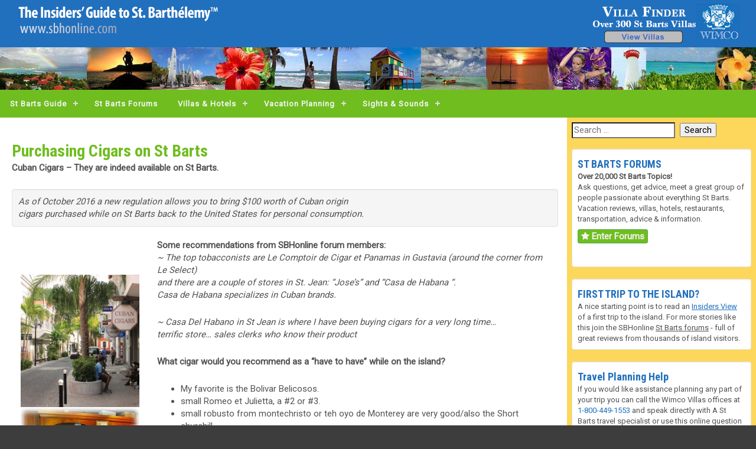

--- FILE ---
content_type: text/html; charset=UTF-8
request_url: https://www.sbhonline.com/insider-tips/purchasing-cigars-on-st-barts/
body_size: 41135
content:
<!DOCTYPE html>
<html lang="en">
<head>
<meta charset="utf-8">
<meta http-equiv="X-UA-Compatible" content="IE=edge">
<meta name="viewport" content="width=device-width, initial-scale=1">
<meta name="referrer" content="always" />
<title>Purchasing Cigars on St Barts | SBHonline St Barts Vacations Insiders Guide</title>
<meta name='robots' content='max-image-preview:large' />
<link rel='stylesheet' id='wp-block-library-css' href='https://www.sbhonline.com/wp-includes/css/dist/block-library/style.min.css' type='text/css' media='all' />
<style id='classic-theme-styles-inline-css' type='text/css'>
/*! This file is auto-generated */
.wp-block-button__link{color:#fff;background-color:#32373c;border-radius:9999px;box-shadow:none;text-decoration:none;padding:calc(.667em + 2px) calc(1.333em + 2px);font-size:1.125em}.wp-block-file__button{background:#32373c;color:#fff;text-decoration:none}
</style>
<style id='global-styles-inline-css' type='text/css'>
body{--wp--preset--color--black: #000000;--wp--preset--color--cyan-bluish-gray: #abb8c3;--wp--preset--color--white: #ffffff;--wp--preset--color--pale-pink: #f78da7;--wp--preset--color--vivid-red: #cf2e2e;--wp--preset--color--luminous-vivid-orange: #ff6900;--wp--preset--color--luminous-vivid-amber: #fcb900;--wp--preset--color--light-green-cyan: #7bdcb5;--wp--preset--color--vivid-green-cyan: #00d084;--wp--preset--color--pale-cyan-blue: #8ed1fc;--wp--preset--color--vivid-cyan-blue: #0693e3;--wp--preset--color--vivid-purple: #9b51e0;--wp--preset--gradient--vivid-cyan-blue-to-vivid-purple: linear-gradient(135deg,rgba(6,147,227,1) 0%,rgb(155,81,224) 100%);--wp--preset--gradient--light-green-cyan-to-vivid-green-cyan: linear-gradient(135deg,rgb(122,220,180) 0%,rgb(0,208,130) 100%);--wp--preset--gradient--luminous-vivid-amber-to-luminous-vivid-orange: linear-gradient(135deg,rgba(252,185,0,1) 0%,rgba(255,105,0,1) 100%);--wp--preset--gradient--luminous-vivid-orange-to-vivid-red: linear-gradient(135deg,rgba(255,105,0,1) 0%,rgb(207,46,46) 100%);--wp--preset--gradient--very-light-gray-to-cyan-bluish-gray: linear-gradient(135deg,rgb(238,238,238) 0%,rgb(169,184,195) 100%);--wp--preset--gradient--cool-to-warm-spectrum: linear-gradient(135deg,rgb(74,234,220) 0%,rgb(151,120,209) 20%,rgb(207,42,186) 40%,rgb(238,44,130) 60%,rgb(251,105,98) 80%,rgb(254,248,76) 100%);--wp--preset--gradient--blush-light-purple: linear-gradient(135deg,rgb(255,206,236) 0%,rgb(152,150,240) 100%);--wp--preset--gradient--blush-bordeaux: linear-gradient(135deg,rgb(254,205,165) 0%,rgb(254,45,45) 50%,rgb(107,0,62) 100%);--wp--preset--gradient--luminous-dusk: linear-gradient(135deg,rgb(255,203,112) 0%,rgb(199,81,192) 50%,rgb(65,88,208) 100%);--wp--preset--gradient--pale-ocean: linear-gradient(135deg,rgb(255,245,203) 0%,rgb(182,227,212) 50%,rgb(51,167,181) 100%);--wp--preset--gradient--electric-grass: linear-gradient(135deg,rgb(202,248,128) 0%,rgb(113,206,126) 100%);--wp--preset--gradient--midnight: linear-gradient(135deg,rgb(2,3,129) 0%,rgb(40,116,252) 100%);--wp--preset--font-size--small: 13px;--wp--preset--font-size--medium: 20px;--wp--preset--font-size--large: 36px;--wp--preset--font-size--x-large: 42px;--wp--preset--spacing--20: 0.44rem;--wp--preset--spacing--30: 0.67rem;--wp--preset--spacing--40: 1rem;--wp--preset--spacing--50: 1.5rem;--wp--preset--spacing--60: 2.25rem;--wp--preset--spacing--70: 3.38rem;--wp--preset--spacing--80: 5.06rem;--wp--preset--shadow--natural: 6px 6px 9px rgba(0, 0, 0, 0.2);--wp--preset--shadow--deep: 12px 12px 50px rgba(0, 0, 0, 0.4);--wp--preset--shadow--sharp: 6px 6px 0px rgba(0, 0, 0, 0.2);--wp--preset--shadow--outlined: 6px 6px 0px -3px rgba(255, 255, 255, 1), 6px 6px rgba(0, 0, 0, 1);--wp--preset--shadow--crisp: 6px 6px 0px rgba(0, 0, 0, 1);}:where(.is-layout-flex){gap: 0.5em;}:where(.is-layout-grid){gap: 0.5em;}body .is-layout-flow > .alignleft{float: left;margin-inline-start: 0;margin-inline-end: 2em;}body .is-layout-flow > .alignright{float: right;margin-inline-start: 2em;margin-inline-end: 0;}body .is-layout-flow > .aligncenter{margin-left: auto !important;margin-right: auto !important;}body .is-layout-constrained > .alignleft{float: left;margin-inline-start: 0;margin-inline-end: 2em;}body .is-layout-constrained > .alignright{float: right;margin-inline-start: 2em;margin-inline-end: 0;}body .is-layout-constrained > .aligncenter{margin-left: auto !important;margin-right: auto !important;}body .is-layout-constrained > :where(:not(.alignleft):not(.alignright):not(.alignfull)){max-width: var(--wp--style--global--content-size);margin-left: auto !important;margin-right: auto !important;}body .is-layout-constrained > .alignwide{max-width: var(--wp--style--global--wide-size);}body .is-layout-flex{display: flex;}body .is-layout-flex{flex-wrap: wrap;align-items: center;}body .is-layout-flex > *{margin: 0;}body .is-layout-grid{display: grid;}body .is-layout-grid > *{margin: 0;}:where(.wp-block-columns.is-layout-flex){gap: 2em;}:where(.wp-block-columns.is-layout-grid){gap: 2em;}:where(.wp-block-post-template.is-layout-flex){gap: 1.25em;}:where(.wp-block-post-template.is-layout-grid){gap: 1.25em;}.has-black-color{color: var(--wp--preset--color--black) !important;}.has-cyan-bluish-gray-color{color: var(--wp--preset--color--cyan-bluish-gray) !important;}.has-white-color{color: var(--wp--preset--color--white) !important;}.has-pale-pink-color{color: var(--wp--preset--color--pale-pink) !important;}.has-vivid-red-color{color: var(--wp--preset--color--vivid-red) !important;}.has-luminous-vivid-orange-color{color: var(--wp--preset--color--luminous-vivid-orange) !important;}.has-luminous-vivid-amber-color{color: var(--wp--preset--color--luminous-vivid-amber) !important;}.has-light-green-cyan-color{color: var(--wp--preset--color--light-green-cyan) !important;}.has-vivid-green-cyan-color{color: var(--wp--preset--color--vivid-green-cyan) !important;}.has-pale-cyan-blue-color{color: var(--wp--preset--color--pale-cyan-blue) !important;}.has-vivid-cyan-blue-color{color: var(--wp--preset--color--vivid-cyan-blue) !important;}.has-vivid-purple-color{color: var(--wp--preset--color--vivid-purple) !important;}.has-black-background-color{background-color: var(--wp--preset--color--black) !important;}.has-cyan-bluish-gray-background-color{background-color: var(--wp--preset--color--cyan-bluish-gray) !important;}.has-white-background-color{background-color: var(--wp--preset--color--white) !important;}.has-pale-pink-background-color{background-color: var(--wp--preset--color--pale-pink) !important;}.has-vivid-red-background-color{background-color: var(--wp--preset--color--vivid-red) !important;}.has-luminous-vivid-orange-background-color{background-color: var(--wp--preset--color--luminous-vivid-orange) !important;}.has-luminous-vivid-amber-background-color{background-color: var(--wp--preset--color--luminous-vivid-amber) !important;}.has-light-green-cyan-background-color{background-color: var(--wp--preset--color--light-green-cyan) !important;}.has-vivid-green-cyan-background-color{background-color: var(--wp--preset--color--vivid-green-cyan) !important;}.has-pale-cyan-blue-background-color{background-color: var(--wp--preset--color--pale-cyan-blue) !important;}.has-vivid-cyan-blue-background-color{background-color: var(--wp--preset--color--vivid-cyan-blue) !important;}.has-vivid-purple-background-color{background-color: var(--wp--preset--color--vivid-purple) !important;}.has-black-border-color{border-color: var(--wp--preset--color--black) !important;}.has-cyan-bluish-gray-border-color{border-color: var(--wp--preset--color--cyan-bluish-gray) !important;}.has-white-border-color{border-color: var(--wp--preset--color--white) !important;}.has-pale-pink-border-color{border-color: var(--wp--preset--color--pale-pink) !important;}.has-vivid-red-border-color{border-color: var(--wp--preset--color--vivid-red) !important;}.has-luminous-vivid-orange-border-color{border-color: var(--wp--preset--color--luminous-vivid-orange) !important;}.has-luminous-vivid-amber-border-color{border-color: var(--wp--preset--color--luminous-vivid-amber) !important;}.has-light-green-cyan-border-color{border-color: var(--wp--preset--color--light-green-cyan) !important;}.has-vivid-green-cyan-border-color{border-color: var(--wp--preset--color--vivid-green-cyan) !important;}.has-pale-cyan-blue-border-color{border-color: var(--wp--preset--color--pale-cyan-blue) !important;}.has-vivid-cyan-blue-border-color{border-color: var(--wp--preset--color--vivid-cyan-blue) !important;}.has-vivid-purple-border-color{border-color: var(--wp--preset--color--vivid-purple) !important;}.has-vivid-cyan-blue-to-vivid-purple-gradient-background{background: var(--wp--preset--gradient--vivid-cyan-blue-to-vivid-purple) !important;}.has-light-green-cyan-to-vivid-green-cyan-gradient-background{background: var(--wp--preset--gradient--light-green-cyan-to-vivid-green-cyan) !important;}.has-luminous-vivid-amber-to-luminous-vivid-orange-gradient-background{background: var(--wp--preset--gradient--luminous-vivid-amber-to-luminous-vivid-orange) !important;}.has-luminous-vivid-orange-to-vivid-red-gradient-background{background: var(--wp--preset--gradient--luminous-vivid-orange-to-vivid-red) !important;}.has-very-light-gray-to-cyan-bluish-gray-gradient-background{background: var(--wp--preset--gradient--very-light-gray-to-cyan-bluish-gray) !important;}.has-cool-to-warm-spectrum-gradient-background{background: var(--wp--preset--gradient--cool-to-warm-spectrum) !important;}.has-blush-light-purple-gradient-background{background: var(--wp--preset--gradient--blush-light-purple) !important;}.has-blush-bordeaux-gradient-background{background: var(--wp--preset--gradient--blush-bordeaux) !important;}.has-luminous-dusk-gradient-background{background: var(--wp--preset--gradient--luminous-dusk) !important;}.has-pale-ocean-gradient-background{background: var(--wp--preset--gradient--pale-ocean) !important;}.has-electric-grass-gradient-background{background: var(--wp--preset--gradient--electric-grass) !important;}.has-midnight-gradient-background{background: var(--wp--preset--gradient--midnight) !important;}.has-small-font-size{font-size: var(--wp--preset--font-size--small) !important;}.has-medium-font-size{font-size: var(--wp--preset--font-size--medium) !important;}.has-large-font-size{font-size: var(--wp--preset--font-size--large) !important;}.has-x-large-font-size{font-size: var(--wp--preset--font-size--x-large) !important;}
.wp-block-navigation a:where(:not(.wp-element-button)){color: inherit;}
:where(.wp-block-post-template.is-layout-flex){gap: 1.25em;}:where(.wp-block-post-template.is-layout-grid){gap: 1.25em;}
:where(.wp-block-columns.is-layout-flex){gap: 2em;}:where(.wp-block-columns.is-layout-grid){gap: 2em;}
.wp-block-pullquote{font-size: 1.5em;line-height: 1.6;}
</style>
<link rel='stylesheet' id='contact-form-7-css' href='https://www.sbhonline.com/wp-content/plugins/contact-form-7/includes/css/styles.css' type='text/css' media='all' />
<link rel='stylesheet' id='collapscore-css-css' href='https://www.sbhonline.com/wp-content/plugins/jquery-collapse-o-matic/css/core_style.css' type='text/css' media='all' />
<link rel='stylesheet' id='collapseomatic-css-css' href='https://www.sbhonline.com/wp-content/plugins/jquery-collapse-o-matic/css/light_style.css' type='text/css' media='all' />
<link rel='stylesheet' id='bwg_fonts-css' href='https://www.sbhonline.com/wp-content/plugins/photo-gallery/css/bwg-fonts/fonts.css' type='text/css' media='all' />
<link rel='stylesheet' id='sumoselect-css' href='https://www.sbhonline.com/wp-content/plugins/photo-gallery/css/sumoselect.min.css' type='text/css' media='all' />
<link rel='stylesheet' id='mCustomScrollbar-css' href='https://www.sbhonline.com/wp-content/plugins/photo-gallery/css/jquery.mCustomScrollbar.min.css' type='text/css' media='all' />
<link rel='stylesheet' id='bwg_frontend-css' href='https://www.sbhonline.com/wp-content/plugins/photo-gallery/css/styles.min.css' type='text/css' media='all' />
<link rel='stylesheet' id='bs3-css' href='https://www.sbhonline.com/wp-content/themes/sbhwp/assets-wp/css/bs3.css' type='text/css' media='all' />
<link rel='stylesheet' id='style-plugins-css' href='https://www.sbhonline.com/wp-content/themes/sbhwp/assets-wp/css/style-plugins.css' type='text/css' media='all' />
<link rel='stylesheet' id='style-sbhwp-sbh-css' href='https://www.sbhonline.com/wp-content/themes/sbhwp/style.css' type='text/css' media='all' />
<link rel='stylesheet' id='tablepress-default-css' href='https://www.sbhonline.com/wp-content/plugins/tablepress/css/build/default.css' type='text/css' media='all' />
<link rel='stylesheet' id='tablepress-responsive-tables-css' href='https://www.sbhonline.com/wp-content/plugins/tablepress-responsive-tables/css/tablepress-responsive.min.css' type='text/css' media='all' />
<script type='text/javascript' src='https://www.sbhonline.com/wp-includes/js/jquery/jquery.min.js' id='jquery-core-js'></script>
<script type='text/javascript' src='https://www.sbhonline.com/wp-includes/js/jquery/jquery-migrate.min.js' id='jquery-migrate-js'></script>
<script type='text/javascript' src='https://www.sbhonline.com/wp-content/plugins/photo-gallery/js/jquery.sumoselect.min.js' id='sumoselect-js'></script>
<script type='text/javascript' src='https://www.sbhonline.com/wp-content/plugins/photo-gallery/js/tocca.min.js' id='bwg_mobile-js'></script>
<script type='text/javascript' src='https://www.sbhonline.com/wp-content/plugins/photo-gallery/js/jquery.mCustomScrollbar.concat.min.js' id='mCustomScrollbar-js'></script>
<script type='text/javascript' src='https://www.sbhonline.com/wp-content/plugins/photo-gallery/js/jquery.fullscreen.min.js' id='jquery-fullscreen-js'></script>
<script type='text/javascript' id='bwg_frontend-js-extra'>
/* <![CDATA[ */
var bwg_objectsL10n = {"bwg_field_required":"field is required.","bwg_mail_validation":"This is not a valid email address.","bwg_search_result":"There are no images matching your search.","bwg_select_tag":"Select Tag","bwg_order_by":"Order By","bwg_search":"Search","bwg_show_ecommerce":"Show Ecommerce","bwg_hide_ecommerce":"Hide Ecommerce","bwg_show_comments":"Show Comments","bwg_hide_comments":"Hide Comments","bwg_restore":"Restore","bwg_maximize":"Maximize","bwg_fullscreen":"Fullscreen","bwg_exit_fullscreen":"Exit Fullscreen","bwg_search_tag":"SEARCH...","bwg_tag_no_match":"No tags found","bwg_all_tags_selected":"All tags selected","bwg_tags_selected":"tags selected","play":"Play","pause":"Pause","is_pro":"","bwg_play":"Play","bwg_pause":"Pause","bwg_hide_info":"Hide info","bwg_show_info":"Show info","bwg_hide_rating":"Hide rating","bwg_show_rating":"Show rating","ok":"Ok","cancel":"Cancel","select_all":"Select all","lazy_load":"0","lazy_loader":"https:\/\/www.sbhonline.com\/wp-content\/plugins\/photo-gallery\/images\/ajax_loader.png","front_ajax":"0","bwg_tag_see_all":"see all tags","bwg_tag_see_less":"see less tags"};
/* ]]> */
</script>
<script type='text/javascript' src='https://www.sbhonline.com/wp-content/plugins/photo-gallery/js/scripts.min.js' id='bwg_frontend-js'></script>
<link rel="https://api.w.org/" href="https://www.sbhonline.com/wp-json/" /><link rel="alternate" type="application/json" href="https://www.sbhonline.com/wp-json/wp/v2/pages/960" /><link rel="EditURI" type="application/rsd+xml" title="RSD" href="https://www.sbhonline.com/xmlrpc.php?rsd" />
<link rel="canonical" href="https://www.sbhonline.com/insider-tips/purchasing-cigars-on-st-barts/" />
<link rel='shortlink' href='https://www.sbhonline.com/?p=960' />
<link rel="alternate" type="application/json+oembed" href="https://www.sbhonline.com/wp-json/oembed/1.0/embed?url=https%3A%2F%2Fwww.sbhonline.com%2Finsider-tips%2Fpurchasing-cigars-on-st-barts%2F" />
<link rel="alternate" type="text/xml+oembed" href="https://www.sbhonline.com/wp-json/oembed/1.0/embed?url=https%3A%2F%2Fwww.sbhonline.com%2Finsider-tips%2Fpurchasing-cigars-on-st-barts%2F&#038;format=xml" />


<!-- Google tag (gtag.js) 2023-05-18 Google Analytics -->
<script async src="https://www.googletagmanager.com/gtag/js?id=G-E6WMXDMDG8"></script>
<script>
  window.dataLayer = window.dataLayer || [];
  function gtag(){dataLayer.push(arguments);}
  gtag('js', new Date());

  gtag('config', 'G-E6WMXDMDG8');
</script>

	
	

<link href="https://maxcdn.bootstrapcdn.com/font-awesome/4.7.0/css/font-awesome.min.css" rel="stylesheet" integrity="sha384-wvfXpqpZZVQGK6TAh5PVlGOfQNHSoD2xbE+QkPxCAFlNEevoEH3Sl0sibVcOQVnN" crossorigin="anonymous">


</head>

<body class="page-template page-template-col-9-3 page-template-col-9-3-php page page-id-960 page-child parent-pageid-5746">
<div id="master-wrap" class="container-fluid"> <!-- closed on col-page -->
	
	
	<div id="header">
	
		<div id="logo">
			<div class="row">
				<div class="col-sm-6">
					<a href="/"><img class="img-responsive" src="https://www.sbhonline.com/wp-content/themes/sbhwp/assets-wp/img/logo-st-barts-vacation-guide.png" alt="2022 St Barts Vacation Guide"></a>
				</div>
				<div class="hidden-xs col-sm-6">
					<a href="http://www.wimco.com/villa-rentals/caribbean/st-barthelemy/st-barths-collections.aspx" target="_blank" rel="nofollow">
					<img class="img-responsive pull-right" src="https://www.sbhonline.com/wp-content/themes/sbhwp/assets-wp/img/wvilla-finder-st-barts.png" alt="Search St Barts villa rentals"></a>
				</div>
			</div>
		</div>



		<div id="collage"></div>

				   <div id="primarymenu" class="wrap-primary"><ul id="menu-topnav-main" class=""><li id="menu-item-8037" class="menu-item menu-item-type-custom menu-item-object-custom menu-item-has-children menu-item-8037"><a href="#">St Barts Guide</a>
<ul class="sub-menu">
	<li id="menu-item-8118" class="menu-item menu-item-type-post_type menu-item-object-page menu-item-8118"><a href="https://www.sbhonline.com/st-barts-guide/site-directory/">Search SBhonline</a></li>
	<li id="menu-item-7997" class="menu-item menu-item-type-post_type menu-item-object-page menu-item-7997"><a href="https://www.sbhonline.com/st-barts-guide/faq/">Insider Tips &#8211; Questions / Answers For St Barts</a></li>
	<li id="menu-item-8126" class="menu-item menu-item-type-post_type menu-item-object-page menu-item-8126"><a href="https://www.sbhonline.com/forms/accommodations/">Accommodations</a></li>
	<li id="menu-item-8003" class="menu-item menu-item-type-post_type menu-item-object-page menu-item-8003"><a href="https://www.sbhonline.com/activities/">Activities and Things To Do On St Barts</a></li>
	<li id="menu-item-9024" class="menu-item menu-item-type-post_type menu-item-object-page menu-item-9024"><a href="https://www.sbhonline.com/activities/boat-rentals/">Boat Rentals Charters and Sailing Tours</a></li>
	<li id="menu-item-8039" class="menu-item menu-item-type-post_type menu-item-object-page menu-item-8039"><a href="https://www.sbhonline.com/car-rentals/">Car Rental Companies on St Barts</a></li>
	<li id="menu-item-8145" class="menu-item menu-item-type-post_type menu-item-object-page menu-item-8145"><a href="https://www.sbhonline.com/st-barts-guide/events-and-holidays-st-barths/">Events and Holidays St Barts</a></li>
	<li id="menu-item-8002" class="menu-item menu-item-type-post_type menu-item-object-page menu-item-8002"><a href="https://www.sbhonline.com/getting-to-st-barts/">Getting to St Barts Island</a></li>
	<li id="menu-item-8000" class="menu-item menu-item-type-post_type menu-item-object-page menu-item-8000"><a href="https://www.sbhonline.com/getting-to-st-barts/ferry-schedules/">Ferry Schedules</a></li>
	<li id="menu-item-7353" class="menu-item menu-item-type-post_type menu-item-object-page menu-item-7353"><a href="https://www.sbhonline.com/restaurants/">Restaurants Guide</a></li>
	<li id="menu-item-7995" class="menu-item menu-item-type-post_type menu-item-object-page menu-item-7995"><a href="https://www.sbhonline.com/st-barts-guide/">Vacation Planning</a></li>
	<li id="menu-item-8673" class="menu-item menu-item-type-post_type menu-item-object-page menu-item-8673"><a href="https://www.sbhonline.com/st-barts-guide/weather-st-barts/">Weather &#038; Storm Information</a></li>
</ul>
</li>
<li id="menu-item-7312" class="menu-item menu-item-type-custom menu-item-object-custom menu-item-7312"><a href="/forums">St Barts Forums</a></li>
<li id="menu-item-7309" class="menu-item menu-item-type-custom menu-item-object-custom menu-item-has-children menu-item-7309"><a href="#">Villas &#038; Hotels</a>
<ul class="sub-menu">
	<li id="menu-item-7332" class="menu-item menu-item-type-post_type menu-item-object-page menu-item-7332"><a href="https://www.sbhonline.com/hotels-st-barts/">Hotels Guide</a></li>
	<li id="menu-item-7334" class="menu-item menu-item-type-post_type menu-item-object-page menu-item-7334"><a href="https://www.sbhonline.com/st-barts-villa-rentals/villas-beachfront/">Beachfront Villas St Barts</a></li>
	<li id="menu-item-8006" class="menu-item menu-item-type-post_type menu-item-object-page menu-item-8006"><a href="https://www.sbhonline.com/st-barts-villa-rentals/villas-honeymoon/">Honeymoon Villas on St Barts</a></li>
	<li id="menu-item-7335" class="menu-item menu-item-type-post_type menu-item-object-page menu-item-7335"><a href="https://www.sbhonline.com/st-barts-villa-rentals/villas-value/">Value Villa Rentals and Specials</a></li>
	<li id="menu-item-8369" class="menu-item menu-item-type-post_type menu-item-object-page menu-item-8369"><a href="https://www.sbhonline.com/st-barts-villa-rentals/villa-rental-codes/">Villa Rentals&#8221;Big List&#8221;</a></li>
	<li id="menu-item-8370" class="menu-item menu-item-type-post_type menu-item-object-page menu-item-8370"><a href="https://www.sbhonline.com/st-barts-villa-rentals/villa-rental-agencies-st-barts/">Villa Rental Agencies St Barts</a></li>
</ul>
</li>
<li id="menu-item-7310" class="menu-item menu-item-type-custom menu-item-object-custom menu-item-has-children menu-item-7310"><a href="#">Vacation Planning</a>
<ul class="sub-menu">
	<li id="menu-item-7345" class="menu-item menu-item-type-post_type menu-item-object-page menu-item-7345"><a href="https://www.sbhonline.com/getting-to-st-barts/">Getting to St Barts Island</a></li>
	<li id="menu-item-7326" class="menu-item menu-item-type-post_type menu-item-object-page menu-item-7326"><a href="https://www.sbhonline.com/getting-to-st-barts/ferry-schedules/">Ferry Schedules</a></li>
	<li id="menu-item-7336" class="menu-item menu-item-type-post_type menu-item-object-page menu-item-7336"><a href="https://www.sbhonline.com/activities/">Activities and Things To Do On St Barts</a></li>
	<li id="menu-item-9025" class="menu-item menu-item-type-post_type menu-item-object-page menu-item-9025"><a href="https://www.sbhonline.com/activities/boat-rentals/">Boat Rentals Charters and Sailing Tours</a></li>
	<li id="menu-item-7340" class="menu-item menu-item-type-post_type menu-item-object-page menu-item-7340"><a href="https://www.sbhonline.com/car-rentals/">Car Rental Companies on St Barts</a></li>
	<li id="menu-item-8558" class="menu-item menu-item-type-post_type menu-item-object-page menu-item-8558"><a href="https://www.sbhonline.com/st-barts-guide/child-care-babysitting-services/">Child Care &amp; Babysitting Services</a></li>
	<li id="menu-item-7320" class="menu-item menu-item-type-post_type menu-item-object-page menu-item-7320"><a href="https://www.sbhonline.com/activities/chefs/">Chefs Catering and Cooking Classes</a></li>
	<li id="menu-item-7324" class="menu-item menu-item-type-post_type menu-item-object-page menu-item-7324"><a href="https://www.sbhonline.com/st-barts-guide/faq/">FAQ | Questions and Answers For St Barts Travelers</a></li>
	<li id="menu-item-7325" class="menu-item menu-item-type-post_type menu-item-object-page menu-item-7325"><a href="https://www.sbhonline.com/insider-tips/passport-visa-requirements-st-barts/">Passport &amp; Visa Requirements</a></li>
	<li id="menu-item-8049" class="menu-item menu-item-type-post_type menu-item-object-page menu-item-8049"><a href="https://www.sbhonline.com/restaurants/">Restaurants &#038; Dining</a></li>
	<li id="menu-item-7323" class="menu-item menu-item-type-post_type menu-item-object-page menu-item-7323"><a href="https://www.sbhonline.com/st-barts-guide/maps/">Maps of St Barts Island</a></li>
	<li id="menu-item-8559" class="menu-item menu-item-type-post_type menu-item-object-page menu-item-8559"><a href="https://www.sbhonline.com/getting-to-st-barts/taxis/">Taxi Services St Barts</a></li>
	<li id="menu-item-7344" class="menu-item menu-item-type-post_type menu-item-object-page menu-item-7344"><a href="https://www.sbhonline.com/insider-tips/top-ten-favorite-things-about-st-barts/">Top Ten Favorite Things About St Barts</a></li>
</ul>
</li>
<li id="menu-item-7313" class="menu-item menu-item-type-custom menu-item-object-custom menu-item-has-children menu-item-7313"><a href="#">Sights &#038; Sounds</a>
<ul class="sub-menu">
	<li id="menu-item-7342" class="menu-item menu-item-type-post_type menu-item-object-page menu-item-7342"><a href="https://www.sbhonline.com/st-barts-guide/insiders-view-a-first-visit-to-st-barts/">Insiders View… A First Visit To St Barts</a></li>
	<li id="menu-item-8146" class="menu-item menu-item-type-post_type menu-item-object-page menu-item-8146"><a href="https://www.sbhonline.com/st-barts-guide/events-and-holidays-st-barths/">Events Calendar St Barts</a></li>
	<li id="menu-item-7316" class="menu-item menu-item-type-post_type menu-item-object-page menu-item-7316"><a href="https://www.sbhonline.com/activities/beaches/">Beaches of St Barts</a></li>
	<li id="menu-item-7354" class="menu-item menu-item-type-post_type menu-item-object-page menu-item-7354"><a href="https://www.sbhonline.com/st-barts-guide/trip-reports/">Trip Reports</a></li>
	<li id="menu-item-7348" class="menu-item menu-item-type-post_type menu-item-object-page menu-item-7348"><a href="https://www.sbhonline.com/photo-galleries/">Photo Galleries &#038; Webcams</a></li>
	<li id="menu-item-8001" class="menu-item menu-item-type-post_type menu-item-object-page menu-item-8001"><a href="https://www.sbhonline.com/restaurants/">Restaurants Guide</a></li>
	<li id="menu-item-7998" class="menu-item menu-item-type-post_type menu-item-object-page menu-item-7998"><a href="https://www.sbhonline.com/st-barts-guide/maps/">Maps of St Barts Island</a></li>
	<li id="menu-item-9559" class="menu-item menu-item-type-post_type menu-item-object-page menu-item-9559"><a href="https://www.sbhonline.com/st-barts-guide/whats-going-on-st-barts/">SBH News &#038; Actvity</a></li>
</ul>
</li>
</ul></div>


</div> <!-- /header -->
	










	<div id="content-wrap" class="container-fluid">
		<div class="row">
	
			<div id="col-main" class="col-md-9 pull-left">
			<div class="main-inner">
				<main role="main"> 
				<section>
									
						<article id="post-960" class="post-960 page type-page status-publish hentry category-vacation-planning-tips-and-advice wpautop">
							<h1 class="entry-title">Purchasing Cigars on St Barts</h1>	
							
							<p>
<b>Cuban Cigars &#8211; They are indeed available on St Barts.</b>
</p>
<div class="well well-sm">
<em>As of October 2016 a new regulation allows you to bring $100 worth of Cuban origin<br />cigars purchased while on St Barts back to the United States for personal consumption.<br /></em>
</div>
<div class="row gap-md">
<div class="col-sm-10 col-md-9 pull-right">
<p>
<b>Some recommendations from SBHonline forum members:</b><br />
<em> ~ The top tobacconists are Le Comptoir de Cigar et Panamas in Gustavia (around the corner from Le Select)<br />and there are a couple of stores in St. Jean: &#8220;Jose&#8217;s&#8221; and &#8220;Casa de Habana &#8220;.<br />Casa de Habana specializes in Cuban brands.<br /></em>
</p>
<p>
<em> ~ Casa Del Habano in St Jean is where I have been buying cigars for a very long time&#8230;<br />terrific store&#8230; sales clerks who know their product<br /></em>
</p>
<p>
<b>What cigar would you recommend as a &#8220;have to have&#8221; while on the island?</b>
</p>
<ul class="sq-orange">
<li> My favorite is the Bolivar Belicosos.</li>
<li> small Romeo et Julietta, a #2 or #3.</li>
<li> small robusto from montechristo or teh oyo de Monterey are very good/also the Short churchill.</li>
<li> Partagas Serie D No.4</li>
<li> Romeo and Juliet Cedro Delux #3 and Gloria Cubano #4</li>
<li> R&amp;J Short Churchill</li>
<li> Monte Petite Edmundo</li>
<li> Juan Lopez #2 (really does not get enough attention and is a great value)</li>
<li> Hoyo Epicure #2</li>
<li> Cohiba Siglo III</li>
<li> For my taste and regardless of all the hype and noteriety of the Montecristos and Cohibas, I like the Bolivar Gold Medals.<br />They&#8217;re similar to a Monte at a lower price. A fine, spicey medium bodied good looking smoke.<br />Although I have been known to partake of a Cohiba if one presents itself. &#8220;</li>
</ul>
<p><a href="/st-barts-information/">St Barts Information Index</a>
</p>
</div>
<div class="col-sm-2 col-md-3">
<span class="small"><br />
<img decoding="async" class="img-responsive gap-lg" src="/images-wp/cigars-street-shops-st-barts.jpg"></p>
<p><img decoding="async" class="img-responsive" src="/images-wp/cigars-la-casa-del-habano.jpg"> St Barts cigar shop &#8220;La Casa del Habano &#8220;</span>
</p>
</div>
</div>
								<br class="clear">
													</article>
					
																</section>
				</main>
			</div>
			</div>

	
			<div id="col-sidebar" class="col-md-3 pull-right">
					<div class="sidebar-inner">

  <div class="sidebar-widget">
   	<div id="search-2" class="widget widget_search"><form role="search" method="get" class="search-form" action="https://www.sbhonline.com/">
				<label>
					<span class="screen-reader-text">Search for:</span>
					<input type="search" class="search-field" placeholder="Search &hellip;" value="" name="s" />
				</label>
				<input type="submit" class="search-submit" value="Search" />
			</form></div><div id="text-16" class="widget widget_text"><h4 class="showhide">ST BARTS FORUMS</h4> 			<div class="textwidget"><div class="well-sb">
<h3><a href="/forums/">ST BARTS FORUMS</a></h3>
<p><b>Over 20,000 St Barts Topics!</b></b><br />
Ask questions, get advice, meet a great group of people passionate about everything St Barts. Vacation reviews, villas, hotels, restaurants, transportation, advice &#038; information.<br />
<a class="btn-green" href="/forums/"><i class="fa fa-star" aria-hidden="true"></i> Enter Forums</a>
</div>
</div>
		</div><div id="custom_html-10" class="widget_text widget widget_custom_html"><h4 class="showhide">FIRST TRIP TO THE ISLAND</h4> <div class="textwidget custom-html-widget"><div class="well-sb">
<h3>FIRST TRIP TO THE ISLAND?</h3>
A nice starting point is to read an
<a href="/st-barts-guide/insiders-view-a-first-visit-to-st-barts/"><u>Insiders View</u></a> of a first trip to the island.
For more stories like this join the SBHonline <u>St Barts forums</u> - full of great reviews from thousands of island visitors.
</div></div></div><div id="custom_html-8" class="widget_text widget widget_custom_html"><h4 class="showhide">Travel Planning Help</h4> <div class="textwidget custom-html-widget"><div class="well-sb">
<h3>Travel Planning Help</h3>
If you would like assistance planning any part of your trip you can call the Wimco Villas offices
at <a href="/vacation-assistance/">1-800-449-1553</a> and speak directly with A St Barts travel specialist or use this online question form.
<br>
<a href="/vacation-assistance/" class="btn-green">
<i class="fa fa-star small" aria-hidden="true"></i> Planning Assistance</a>
</div>
</div></div><div id="text-8" class="widget widget_text"><h4 class="showhide">Map Regions</h4> 			<div class="textwidget"><div class="well-sb center"><a title="Map of the Regions St Barts Island" href="/images-wp/maps-st-barts-regions-lg.jpg"><img decoding="async" src="/images-wp/st-barts-map-regions.png">Enlarge Regions</a></div>
</div>
		</div><div id="text-6" class="widget widget_text"><h4 class="showhide">Car Rental Special 20% Off</h4> 			<div class="textwidget"><div class="well-sb center">
<a href="/car-rentals/"><img src="/images-wp/box-car-rentals-250x266.jpg" width="250" height="266"/></a>
</div>
</div>
		</div>  </div> 


</div>


			</div>

	
		</div><!-- row -->
	</div><!-- /content-wrap -->


	<div id="footer-wrap">
		<div class="row pad20-tb">
<div class="col-sm-12 white small text-center">
<a class="white" href="/st-barts-information/">Site Directory</a> <!-- &nbsp; |  &nbsp; <a href="#inquiryModal" data-toggle="modal" data-sendto="operations" data-biz="SBHonline Inquiry Form">Contact SBHonline</a> -->
<br>
<span class="white small">&copy; 2023 SBHonline The Insiders Guide to St. Barthelemy &nbsp;  All Rights Reserved.</span>
<!-- col-9-3.php -->
</div>
</div>






<!-- inquiryModal -->
<div class="modal fade" id="inquiryModal" tabindex="-1" role="dialog" aria-labelledby="inquiryModalLabel" aria-hidden="true">
<div class="modal-dialog modal-lg" role="document">
<div class="modal-content">
<div class="modal-header"><h3 class="modal-title" id="inquiryModalLabel">Contact</h3></div>
<div class="modal-body">
<form class="form-horizontal" name="inquiryModalform" id="inquiryModalform" action="/assets1/actions/inquiries.php" method="post"><fieldset>
<input type="hidden" class="form-control input-sm" id="recipients" name="recipients" value="" />
<input type="hidden" class="form-control input-sm" id="subject" name="subject" value="Inquiry From SBHonline" />
<input type="hidden" name="good_url" value="/sbh/message-delivered/" />
<input type="hidden" name="bad_url" value="/assets1/actions/fmbadhandler.php" />
<input type="hidden" name="this_form" value="/" />
<input type="hidden" name="required" value="email:Your email address,fullname:Your name,Message:Please provide a message,mgsfld1:Please answer the security question" />
<input type="hidden" name="derive_fields" value="date = %'Submit Date: '% . %date% + %time%" />
<input type="hidden" name='env_report' value='REMOTE_ADDR'>
<input type="hidden" name="mail_options" value="Exclude=env_report" /> <!-- excludes from body email -->
<input type="hidden" name="del_ans" id="del_ans" value="15" />
<input class="input-jb" id="email-your" name="email-your" type="hidden">
<input class="input-jb" id="message-your" name="message-your" type="hidden">
<div class="row">
<div class="col-sm-6">Your Name*<br><input class="form-control input-sm" id="fullname" name="fullname" type="text"></div>
<div class="col-sm-6">Your E-Mail*<br><input class="form-control input-sm" id="email" name="email" type="text"></div>
</div>
<div class="row"><div class="col-sm-6">Your Phone<br><input class="form-control input-sm" id="phone" name="phone" type="text"></div></div>
<div class="row"><div class="col-sm-12">Message*<br><textarea class="form-control input-sm" id="textarea" name="message" rows="4"></textarea></div></div>
<div class="row"><div class="col-sm-12">"What is the sum of f-i-v-e  +  t-e-n =?" <span class="small">Please answer question to deliver. (Required)</span></div></div>
<div class="row"><div class="col-sm-12"><input class="form-control input-sm" name="mgsfld1" type="text" value="" /></div></div>



</div>
<div class="modal-footer">
<div class="row">
<div class="col-md-3"><button id="submit" name="submit" class="pull-left btn btn-primary btn-sm">Send message</button></div>
<div class="col-md-3 col-md-offset-4"><button type="button" class="btn btn-default" data-dismiss="modal">Close</button></div>
</fieldset></form>
</div>
</div>
</div></div></div>





<script language="javascript" type="text/javascript">

jQuery(document).ready(function($){

$(function(){
	$('#inquiryModal').on('show.bs.modal', function (event) {
	  var button = $(event.relatedTarget)
	  var sendto = button.data('sendto') 
	  var biz = button.data('biz') 
	  var modal = $(this)
	  modal.find('.modal-title').text('Contact ' + biz)
	  modal.find('#recipients').val(sendto)
	  modal.find('#subject').val(biz + ' Inquiry From SBHonline')
	})
});


$('#inquiryModal').on('hidden.bs.modal', function () {
    $(this).find("input,textarea,select").val('').end();

});


		

});
</script>




<script language="javascript" type="text/javascript">
//Check for auto ma ted sp am  b  ot
var spam1=Math.floor(Math.random()*5);
var spam2=Math.floor(Math.random()*5);
var spam_result=spam1 + spam2;
if (spam1==0){spam1="zero"};
if (spam1==1){spam1="one"};
if (spam1==2){spam1="two"};
if (spam1==3){spam1="three"};
if (spam1==4){spam1="four"};
if (spam1==5){spam1="five"};
if (spam2==0){spam2="zero"};
if (spam2==1){spam2="one"};
if (spam2==2){spam2="two"};
if (spam2==3){spam2="three"};
if (spam2==4){spam2="four"};
if (spam2==5){spam2="five"};
var mdiv=document.getElementById('question'); mdiv.innerHTML="What is " + spam1 + " + " + spam2 +"?";
var bdiv=document.getElementById('del_ans');
bdiv.value=spam_result;
</script>





<script type="text/javascript">
    function _gaLt(event) {

        /* If GA is blocked or not loaded, or not main|middle|touch click then don't track */
        if (!ga.hasOwnProperty("loaded") || ga.loaded != true || (event.which != 1 && event.which != 2)) {
            return;
        }

        var el = event.srcElement || event.target;

        /* Loop up the DOM tree through parent elements if clicked element is not a link (eg: an image inside a link) */
        while (el && (typeof el.tagName == 'undefined' || el.tagName.toLowerCase() != 'a' || !el.href)) {
            el = el.parentNode;
        }

        /* if a link with valid href has been clicked */
        if (el && el.href) {

            var link = el.href;

            /* Only if it is an external link */
            if (link.indexOf(location.host) == -1 && !link.match(/^javascript\:/i)) {

                /* Is actual target set and not _(self|parent|top)? */
                var target = (el.target && !el.target.match(/^_(self|parent|top)$/i)) ? el.target : false;

                /* Assume a target if Ctrl|shift|meta-click */
                if (event.ctrlKey || event.shiftKey || event.metaKey || event.which == 2) {
                    target = "_blank";
                }

                var hbrun = false; // tracker has not yet run

                /* HitCallback to open link in same window after tracker */
                var hitBack = function() {
                    /* run once only */
                    if (hbrun) return;
                    hbrun = true;
                    window.location.href = link;
                };

                if (target) { /* If target opens a new window then just track */
                    ga(
                        "send", "event", "Outgoing Links", link,
                        document.location.pathname + document.location.search
                    );
                } else { /* Prevent standard click, track then open */
                    event.preventDefault ? event.preventDefault() : event.returnValue = !1;
                    /* send event with callback */
                    ga(
                        "send", "event", "Outgoing Links", link,
                        document.location.pathname + document.location.search, {
                            "hitCallback": hitBack
                        }
                    );

                    /* Run hitCallback again if GA takes longer than 1 second */
                    setTimeout(hitBack, 1000);
                }
            }
        }
    }

    var _w = window;
    /* Use "click" if touchscreen device, else "mousedown" */
    var _gaLtEvt = ("ontouchstart" in _w) ? "click" : "mousedown";
    /* Attach the event to all clicks in the document after page has loaded */
    _w.addEventListener ? _w.addEventListener("load", function() {document.body.addEventListener(_gaLtEvt, _gaLt, !1)}, !1)
        : _w.attachEvent && _w.attachEvent("onload", function() {document.body.attachEvent("on" + _gaLtEvt, _gaLt)});
</script>



<script type='text/javascript' src='https://www.sbhonline.com/wp-content/plugins/contact-form-7/includes/swv/js/index.js' id='swv-js'></script>
<script type='text/javascript' id='contact-form-7-js-extra'>
/* <![CDATA[ */
var wpcf7 = {"api":{"root":"https:\/\/www.sbhonline.com\/wp-json\/","namespace":"contact-form-7\/v1"}};
/* ]]> */
</script>
<script type='text/javascript' src='https://www.sbhonline.com/wp-content/plugins/contact-form-7/includes/js/index.js' id='contact-form-7-js'></script>
<script id="collapseomatic-js-js-before" type="text/javascript">
const com_options = {"colomatduration":"fast","colomatslideEffect":"slideFade","colomatpauseInit":"","colomattouchstart":""}
</script>
<script type='text/javascript' src='https://www.sbhonline.com/wp-content/plugins/jquery-collapse-o-matic/js/collapse.js' id='collapseomatic-js-js'></script>
<script type='text/javascript' src='https://www.sbhonline.com/wp-content/themes/sbhwp/assets-wp/js/bootstrap.min.js' id='bootstrap-js-js'></script>
<script type='text/javascript' src='https://www.sbhonline.com/wp-content/themes/sbhwp/assets-wp/js/theme-multi.js' id='theme-multi-js-js'></script>
	</div>



</div><!-- /master-wrap -->
</body>
</html>


--- FILE ---
content_type: text/css
request_url: https://www.sbhonline.com/wp-content/themes/sbhwp/assets-wp/css/bs3.css
body_size: 131986
content:
/*!
 * Bootstrap v3.3.7 (assets1new)
 * Copyright 2011-2016 Twitter, Inc.
 * Licensed under MIT (https://github.com/twbs/bootstrap/blob/master/LICENSE)
 */

@font-face {font-family:'Glyphicons Halflings';
    url(../fonts/glyphicons-halflings-regular.woff) format('woff'),
    url(../fonts/glyphicons-halflings-regular.svg#glyphicons_halflingsregular) format('svg')}

.glyphicon {position:relative;
    top:1px;
    display:inline-block;
    font-family:'Glyphicons Halflings';
    font-style:normal;
    font-weight:400;
    line-height:1;
    -webkit-font-smoothing:antialiased;
    -moz-osx-font-smoothing:grayscale}

.glyphicon-asterisk:before {content:"\002a"}

.glyphicon-plus:before {content:"\002b"}

.glyphicon-eur:before, .glyphicon-euro:before {content:"\20ac"}

.glyphicon-minus:before {content:"\2212"}

.glyphicon-cloud:before {content:"\2601"}

.glyphicon-envelope:before {content:"\2709"}

.glyphicon-pencil:before {content:"\270f"}

.glyphicon-glass:before {content:"\e001"}

.glyphicon-music:before {content:"\e002"}

.glyphicon-search:before {content:"\e003"}

.glyphicon-heart:before {content:"\e005"}

.glyphicon-star:before {content:"\e006"}

.glyphicon-star-empty:before {content:"\e007"}

.glyphicon-user:before {content:"\e008"}

.glyphicon-film:before {content:"\e009"}

.glyphicon-th-large:before {content:"\e010"}

.glyphicon-th:before {content:"\e011"}

.glyphicon-th-list:before {content:"\e012"}

.glyphicon-ok:before {content:"\e013"}

.glyphicon-remove:before {content:"\e014"}

.glyphicon-zoom-in:before {content:"\e015"}

.glyphicon-zoom-out:before {content:"\e016"}

.glyphicon-off:before {content:"\e017"}

.glyphicon-signal:before {content:"\e018"}

.glyphicon-cog:before {content:"\e019"}

.glyphicon-trash:before {content:"\e020"}

.glyphicon-home:before {content:"\e021"}

.glyphicon-file:before {content:"\e022"}

.glyphicon-time:before {content:"\e023"}

.glyphicon-road:before {content:"\e024"}

.glyphicon-download-alt:before {content:"\e025"}

.glyphicon-download:before {content:"\e026"}

.glyphicon-upload:before {content:"\e027"}

.glyphicon-inbox:before {content:"\e028"}

.glyphicon-play-circle:before {content:"\e029"}

.glyphicon-repeat:before {content:"\e030"}

.glyphicon-refresh:before {content:"\e031"}

.glyphicon-list-alt:before {content:"\e032"}

.glyphicon-lock:before {content:"\e033"}

.glyphicon-flag:before {content:"\e034"}

.glyphicon-headphones:before {content:"\e035"}

.glyphicon-volume-off:before {content:"\e036"}

.glyphicon-volume-down:before {content:"\e037"}

.glyphicon-volume-up:before {content:"\e038"}

.glyphicon-qrcode:before {content:"\e039"}

.glyphicon-barcode:before {content:"\e040"}

.glyphicon-tag:before {content:"\e041"}

.glyphicon-tags:before {content:"\e042"}

.glyphicon-book:before {content:"\e043"}

.glyphicon-bookmark:before {content:"\e044"}

.glyphicon-print:before {content:"\e045"}

.glyphicon-camera:before {content:"\e046"}

.glyphicon-font:before {content:"\e047"}

.glyphicon-bold:before {content:"\e048"}

.glyphicon-italic:before {content:"\e049"}

.glyphicon-text-height:before {content:"\e050"}

.glyphicon-text-width:before {content:"\e051"}

.glyphicon-align-left:before {content:"\e052"}

.glyphicon-align-center:before {content:"\e053"}

.glyphicon-align-right:before {content:"\e054"}

.glyphicon-align-justify:before {content:"\e055"}

.glyphicon-list:before {content:"\e056"}

.glyphicon-indent-left:before {content:"\e057"}

.glyphicon-indent-right:before {content:"\e058"}

.glyphicon-facetime-video:before {content:"\e059"}

.glyphicon-picture:before {content:"\e060"}

.glyphicon-map-marker:before {content:"\e062"}

.glyphicon-adjust:before {content:"\e063"}

.glyphicon-tint:before {content:"\e064"}

.glyphicon-edit:before {content:"\e065"}

.glyphicon-share:before {content:"\e066"}

.glyphicon-check:before {content:"\e067"}

.glyphicon-move:before {content:"\e068"}

.glyphicon-step-backward:before {content:"\e069"}

.glyphicon-fast-backward:before {content:"\e070"}

.glyphicon-backward:before {content:"\e071"}

.glyphicon-play:before {content:"\e072"}

.glyphicon-pause:before {content:"\e073"}

.glyphicon-stop:before {content:"\e074"}

.glyphicon-forward:before {content:"\e075"}

.glyphicon-fast-forward:before {content:"\e076"}

.glyphicon-step-forward:before {content:"\e077"}

.glyphicon-eject:before {content:"\e078"}

.glyphicon-chevron-left:before {content:"\e079"}

.glyphicon-chevron-right:before {content:"\e080"}

.glyphicon-plus-sign:before {content:"\e081"}

.glyphicon-minus-sign:before {content:"\e082"}

.glyphicon-remove-sign:before {content:"\e083"}

.glyphicon-ok-sign:before {content:"\e084"}

.glyphicon-question-sign:before {content:"\e085"}

.glyphicon-info-sign:before {content:"\e086"}

.glyphicon-screenshot:before {content:"\e087"}

.glyphicon-remove-circle:before {content:"\e088"}

.glyphicon-ok-circle:before {content:"\e089"}

.glyphicon-ban-circle:before {content:"\e090"}

.glyphicon-arrow-left:before {content:"\e091"}

.glyphicon-arrow-right:before {content:"\e092"}

.glyphicon-arrow-up:before {content:"\e093"}

.glyphicon-arrow-down:before {content:"\e094"}

.glyphicon-share-alt:before {content:"\e095"}

.glyphicon-resize-full:before {content:"\e096"}

.glyphicon-resize-small:before {content:"\e097"}

.glyphicon-exclamation-sign:before {content:"\e101"}

.glyphicon-gift:before {content:"\e102"}

.glyphicon-leaf:before {content:"\e103"}

.glyphicon-fire:before {content:"\e104"}

.glyphicon-eye-open:before {content:"\e105"}

.glyphicon-eye-close:before {content:"\e106"}

.glyphicon-warning-sign:before {content:"\e107"}

.glyphicon-plane:before {content:"\e108"}

.glyphicon-calendar:before {content:"\e109"}

.glyphicon-random:before {content:"\e110"}

.glyphicon-comment:before {content:"\e111"}

.glyphicon-magnet:before {content:"\e112"}

.glyphicon-chevron-up:before {content:"\e113"}

.glyphicon-chevron-down:before {content:"\e114"}

.glyphicon-retweet:before {content:"\e115"}

.glyphicon-shopping-cart:before {content:"\e116"}

.glyphicon-folder-close:before {content:"\e117"}

.glyphicon-folder-open:before {content:"\e118"}

.glyphicon-resize-vertical:before {content:"\e119"}

.glyphicon-resize-horizontal:before {content:"\e120"}

.glyphicon-hdd:before {content:"\e121"}

.glyphicon-bullhorn:before {content:"\e122"}

.glyphicon-bell:before {content:"\e123"}

.glyphicon-certificate:before {content:"\e124"}

.glyphicon-thumbs-up:before {content:"\e125"}

.glyphicon-thumbs-down:before {content:"\e126"}

.glyphicon-hand-right:before {content:"\e127"}

.glyphicon-hand-left:before {content:"\e128"}

.glyphicon-hand-up:before {content:"\e129"}

.glyphicon-hand-down:before {content:"\e130"}

.glyphicon-circle-arrow-right:before {content:"\e131"}

.glyphicon-circle-arrow-left:before {content:"\e132"}

.glyphicon-circle-arrow-up:before {content:"\e133"}

.glyphicon-circle-arrow-down:before {content:"\e134"}

.glyphicon-globe:before {content:"\e135"}

.glyphicon-wrench:before {content:"\e136"}

.glyphicon-tasks:before {content:"\e137"}

.glyphicon-filter:before {content:"\e138"}

.glyphicon-briefcase:before {content:"\e139"}

.glyphicon-fullscreen:before {content:"\e140"}

.glyphicon-dashboard:before {content:"\e141"}

.glyphicon-paperclip:before {content:"\e142"}

.glyphicon-heart-empty:before {content:"\e143"}

.glyphicon-link:before {content:"\e144"}

.glyphicon-phone:before {content:"\e145"}

.glyphicon-pushpin:before {content:"\e146"}

.glyphicon-usd:before {content:"\e148"}

.glyphicon-gbp:before {content:"\e149"}

.glyphicon-sort:before {content:"\e150"}

.glyphicon-sort-by-alphabet:before {content:"\e151"}

.glyphicon-sort-by-alphabet-alt:before {content:"\e152"}

.glyphicon-sort-by-order:before {content:"\e153"}

.glyphicon-sort-by-order-alt:before {content:"\e154"}

.glyphicon-sort-by-attributes:before {content:"\e155"}

.glyphicon-sort-by-attributes-alt:before {content:"\e156"}

.glyphicon-unchecked:before {content:"\e157"}

.glyphicon-expand:before {content:"\e158"}

.glyphicon-collapse-down:before {content:"\e159"}

.glyphicon-collapse-up:before {content:"\e160"}

.glyphicon-log-in:before {content:"\e161"}

.glyphicon-flash:before {content:"\e162"}

.glyphicon-log-out:before {content:"\e163"}

.glyphicon-new-window:before {content:"\e164"}

.glyphicon-record:before {content:"\e165"}

.glyphicon-save:before {content:"\e166"}

.glyphicon-open:before {content:"\e167"}

.glyphicon-saved:before {content:"\e168"}

.glyphicon-import:before {content:"\e169"}

.glyphicon-export:before {content:"\e170"}

.glyphicon-send:before {content:"\e171"}

.glyphicon-floppy-disk:before {content:"\e172"}

.glyphicon-floppy-saved:before {content:"\e173"}

.glyphicon-floppy-remove:before {content:"\e174"}

.glyphicon-floppy-save:before {content:"\e175"}

.glyphicon-floppy-open:before {content:"\e176"}

.glyphicon-credit-card:before {content:"\e177"}

.glyphicon-transfer:before {content:"\e178"}

.glyphicon-cutlery:before {content:"\e179"}

.glyphicon-header:before {content:"\e180"}

.glyphicon-compressed:before {content:"\e181"}

.glyphicon-earphone:before {content:"\e182"}

.glyphicon-phone-alt:before {content:"\e183"}

.glyphicon-tower:before {content:"\e184"}

.glyphicon-stats:before {content:"\e185"}

.glyphicon-sd-video:before {content:"\e186"}

.glyphicon-hd-video:before {content:"\e187"}

.glyphicon-subtitles:before {content:"\e188"}

.glyphicon-sound-stereo:before {content:"\e189"}

.glyphicon-sound-dolby:before {content:"\e190"}

.glyphicon-sound-5-1:before {content:"\e191"}

.glyphicon-sound-6-1:before {content:"\e192"}

.glyphicon-sound-7-1:before {content:"\e193"}

.glyphicon-copyright-mark:before {content:"\e194"}

.glyphicon-registration-mark:before {content:"\e195"}

.glyphicon-cloud-download:before {content:"\e197"}

.glyphicon-cloud-upload:before {content:"\e198"}

.glyphicon-tree-conifer:before {content:"\e199"}

.glyphicon-tree-deciduous:before {content:"\e200"}

.glyphicon-cd:before {content:"\e201"}

.glyphicon-save-file:before {content:"\e202"}

.glyphicon-open-file:before {content:"\e203"}

.glyphicon-level-up:before {content:"\e204"}

.glyphicon-copy:before {content:"\e205"}

.glyphicon-paste:before {content:"\e206"}

.glyphicon-alert:before {content:"\e209"}

.glyphicon-equalizer:before {content:"\e210"}

.glyphicon-king:before {content:"\e211"}

.glyphicon-queen:before {content:"\e212"}

.glyphicon-pawn:before {content:"\e213"}

.glyphicon-bishop:before {content:"\e214"}

.glyphicon-knight:before {content:"\e215"}

.glyphicon-baby-formula:before {content:"\e216"}

.glyphicon-tent:before {content:"\26fa"}

.glyphicon-blackboard:before {content:"\e218"}

.glyphicon-bed:before {content:"\e219"}

.glyphicon-apple:before {content:"\f8ff"}

.glyphicon-erase:before {content:"\e221"}

.glyphicon-hourglass:before {content:"\231b"}

.glyphicon-lamp:before {content:"\e223"}

.glyphicon-duplicate:before {content:"\e224"}

.glyphicon-piggy-bank:before {content:"\e225"}

.glyphicon-scissors:before {content:"\e226"}

.glyphicon-bitcoin:before {content:"\e227"}

.glyphicon-btc:before {content:"\e227"}

.glyphicon-xbt:before {content:"\e227"}

.glyphicon-yen:before {content:"\00a5"}

.glyphicon-jpy:before {content:"\00a5"}

.glyphicon-ruble:before {content:"\20bd"}

.glyphicon-rub:before {content:"\20bd"}

.glyphicon-scale:before {content:"\e230"}

.glyphicon-ice-lolly:before {content:"\e231"}

.glyphicon-ice-lolly-tasted:before {content:"\e232"}

.glyphicon-education:before {content:"\e233"}

.glyphicon-option-horizontal:before {content:"\e234"}

.glyphicon-option-vertical:before {content:"\e235"}

.glyphicon-menu-hamburger:before {content:"\e236"}

.glyphicon-modal-window:before {content:"\e237"}

.glyphicon-oil:before {content:"\e238"}

.glyphicon-grain:before {content:"\e239"}

.glyphicon-sunglasses:before {content:"\e240"}

.glyphicon-text-size:before {content:"\e241"}

.glyphicon-text-color:before {content:"\e242"}

.glyphicon-text-background:before {content:"\e243"}

.glyphicon-object-align-top:before {content:"\e244"}

.glyphicon-object-align-bottom:before {content:"\e245"}

.glyphicon-object-align-horizontal:before {content:"\e246"}

.glyphicon-object-align-left:before {content:"\e247"}

.glyphicon-object-align-vertical:before {content:"\e248"}

.glyphicon-object-align-right:before {content:"\e249"}

.glyphicon-triangle-right:before {content:"\e250"}

.glyphicon-triangle-left:before {content:"\e251"}

.glyphicon-triangle-bottom:before {content:"\e252"}

.glyphicon-triangle-top:before {content:"\e253"}

.glyphicon-console:before {content:"\e254"}

.glyphicon-superscript:before {content:"\e255"}

.glyphicon-subscript:before {content:"\e256"}

.glyphicon-menu-left:before {content:"\e257"}

.glyphicon-menu-right:before {content:"\e258"}

.glyphicon-menu-down:before {content:"\e259"}

.glyphicon-menu-up:before {content:"\e260"}

* {-webkit-box-sizing:border-box;
    -moz-box-sizing:border-box;
    box-sizing:border-box}

:after, :before {-webkit-box-sizing:border-box;
    -moz-box-sizing:border-box;
    box-sizing:border-box}

html {font-size:10px;
    -webkit-tap-highlight-color:rgba(0, 0, 0, 0)}

body {font-family:"Helvetica Neue", Helvetica, Arial, sans-serif;
    font-size:14px;
    line-height:1.42857143;
    color:#525252;
    background-color:#fff}

button, input, select, textarea {font-family:inherit;
    font-size:inherit;
    line-height:inherit}

a {color:#337ab7;
    text-decoration:none}

a:focus, a:hover {color:#23527c;
    text-decoration:underline}

a:focus {outline:5px auto -webkit-focus-ring-color;
    outline-offset:-2px}

figure {margin:0}

img {vertical-align:middle}

.carousel-inner > .item > a > img, .carousel-inner > .item > img, .img-responsive,
.thumbnail a > img, .thumbnail > img {display:block;
    max-width:100%;
    height:auto}

.img-rounded {border-radius:6px}

.img-thumbnail {display:inline-block;
    max-width:100%;
    height:auto;
    padding:4px;
    line-height:1.42857143;
    background-color:#fff;
    border:1px solid #ddd;
    border-radius:4px;
    -webkit-transition:all .2s ease-in-out;
    -o-transition:all .2s ease-in-out;
    transition:all .2s ease-in-out}

.img-circle {border-radius:50%}

hr {margin-top:20px;
    margin-bottom:20px;
    border:0;
    border-top:1px solid #eee}

.sr-only {position:absolute;
    width:1px;
    height:1px;
    padding:0;
    margin:-1px;
    overflow:hidden;
    clip:rect(0, 0, 0, 0);
    border:0}

.sr-only-focusable:active, .sr-only-focusable:focus {position:static;
    width:auto;
    height:auto;
    margin:0;
    overflow:visible;
    clip:auto}

[role=button] {cursor:pointer}

.small, small {font-size:85%}

.mark, mark {padding:.2em;
    background-color:#fcf8e3}

.text-left {text-align:left}

.text-right {text-align:right}

.text-center {text-align:center}

.text-justify {text-align:justify}

.text-nowrap {white-space:nowrap}

.text-lowercase {text-transform:lowercase}

.text-uppercase {text-transform:uppercase}

.text-capitalize {text-transform:capitalize}

.text-muted {color:#777}

.text-primary {color:#337ab7}

a.text-primary:focus, a.text-primary:hover {color:#286090}

.text-success {color:#3c763d}

a.text-success:focus, a.text-success:hover {color:#2b542c}

.text-info {color:#31708f}

a.text-info:focus, a.text-info:hover {color:#245269}

.text-warning {color:#8a6d3b}

a.text-warning:focus, a.text-warning:hover {color:#66512c}

.text-danger {color:#a94442}

a.text-danger:focus, a.text-danger:hover {color:#843534}

.bg-primary {color:#fff;
    background-color:#337ab7}

a.bg-primary:focus, a.bg-primary:hover {background-color:#286090}

.bg-success {background-color:#dff0d8}

a.bg-success:focus, a.bg-success:hover {background-color:#c1e2b3}

.bg-info {background-color:#d9edf7}

a.bg-info:focus, a.bg-info:hover {background-color:#afd9ee}

.bg-warning {background-color:#fcf8e3}

a.bg-warning:focus, a.bg-warning:hover {background-color:#f7ecb5}

.bg-danger {background-color:#f2dede}

a.bg-danger:focus, a.bg-danger:hover {background-color:#e4b9b9}

.page-header {padding-bottom:9px;
    margin:40px 0 20px;
    border-bottom:1px solid #eee}

ol, ul {margin-top:0;
    margin-bottom:10px}

ol ol, ol ul, ul ol, ul ul {margin-bottom:0}

.list-unstyled {padding-left:0;
    list-style:none}

.list-inline {padding-left:0;
    margin-left:-5px;
    list-style:none}

.list-inline > li {display:inline-block;
    padding-right:5px;
    padding-left:5px}

dl {margin-top:0;
    margin-bottom:20px}

dd, dt {line-height:1.42857143}

dt {font-weight:700}

dd {margin-left:0}

@media (min-width:768px) {.dl-horizontal dt {float:left;
        width:160px;
        overflow:hidden;
        clear:left;
        text-align:right;
        text-overflow:ellipsis;
        white-space:nowrap}

    .dl-horizontal dd {margin-left:180px;
    }}

abbr[data-original-title], abbr[title] {cursor:help;
    border-bottom:1px dotted #777}

.initialism {font-size:90%;
    text-transform:uppercase}

blockquote {padding:10px 20px;
    margin:0 0 20px;
    font-size:15px;
    border:5px solid #eee;
    border-radius:8px;}

blockquote ol:last-child, blockquote p:last-child, blockquote ul:last-child {margin-bottom:0}

blockquote .small, blockquote footer, blockquote small {display:block;
    font-size:80%;
    line-height:1.42857143;
    color:#777}

blockquote .small:before, blockquote footer:before, blockquote small:before {content:'\2014 \00A0'}

.blockquote-reverse, blockquote.pull-right {padding-right:15px;
    padding-left:0;
    text-align:right;
    border-right:5px solid #eee;
    border-left:0}

.blockquote-reverse .small:before, .blockquote-reverse footer:before,
.blockquote-reverse small:before, blockquote.pull-right .small:before,
blockquote.pull-right footer:before, blockquote.pull-right small:before {content:''}

.blockquote-reverse .small:after, .blockquote-reverse footer:after,
.blockquote-reverse small:after, blockquote.pull-right .small:after,
blockquote.pull-right footer:after, blockquote.pull-right small:after {content:'\00A0 \2014'}

address {margin-bottom:20px;
    font-style:normal;
    line-height:1.42857143}

kbd {padding:2px 4px;
    font-size:90%;
    color:#fff;
    background-color:#525252;
    border-radius:3px;
    -webkit-box-shadow:inset 0 -1px 0 rgba(0, 0, 0, .25);
    box-shadow:inset 0 -1px 0 rgba(0, 0, 0, .25)}

kbd kbd {padding:0;
    font-size:100%;
    font-weight:700;
    -webkit-box-shadow:none;
    box-shadow:none}

pre {display:block;
    padding:9.5px;
    margin:0 0 10px;
    font-size:13px;
    line-height:1.42857143;
    color:#525252;
    word-break:break-all;
    word-wrap:break-word;
    background-color:#f5f5f5;
    border:1px solid #ccc;
    border-radius:4px}

pre code {padding:0;
    font-size:inherit;
    color:inherit;
    white-space:pre-wrap;
    background-color:transparent;
    border-radius:0}

.pre-scrollable {max-height:340px;
    overflow-y:scroll}

.container {padding-right:15px;
    padding-left:15px;
    margin-right:auto;
    margin-left:auto}

@media (min-width:768px) {.container {width:100%;
    }}

@media (min-width:992px) {.container {width:100%;
    }}

@media (min-width:1200px) {.container {width:100%;
    }}

.container-fluid {padding-right:15px;
    padding-left:15px;
    margin-right:auto;
    margin-left:auto}

.row {margin-right:-15px;
    margin-left:-15px}

.col-lg-1, .col-lg-10, .col-lg-11, .col-lg-12, .col-lg-2, .col-lg-3,
.col-lg-4, .col-lg-5, .col-lg-6, .col-lg-7, .col-lg-8, .col-lg-9, .col-md-1,
.col-md-10, .col-md-11, .col-md-12, .col-md-2, .col-md-3, .col-md-4,
.col-md-5, .col-md-6, .col-md-7, .col-md-8, .col-md-9, .col-sm-1, .col-sm-10,
.col-sm-11, .col-sm-12, .col-sm-2, .col-sm-3, .col-sm-4, .col-sm-5,
.col-sm-6, .col-sm-7, .col-sm-8, .col-sm-9, .col-xs-1, .col-xs-10,
.col-xs-11, .col-xs-12, .col-xs-2, .col-xs-3, .col-xs-4, .col-xs-5,
.col-xs-6, .col-xs-7, .col-xs-8, .col-xs-9 {position:relative;
    min-height:1px;
    padding-right:15px;
    padding-left:15px}

.col-xs-1, .col-xs-10, .col-xs-11, .col-xs-12, .col-xs-2, .col-xs-3,
.col-xs-4, .col-xs-5, .col-xs-6, .col-xs-7, .col-xs-8, .col-xs-9 {float:left}

.col-xs-12 {width:100%}

.col-xs-11 {width:91.66666667%}

.col-xs-10 {width:83.33333333%}

.col-xs-9 {width:75%}

.col-xs-8 {width:66.66666667%}

.col-xs-7 {width:58.33333333%}

.col-xs-6 {width:50%}

.col-xs-5 {width:41.66666667%}

.col-xs-4 {width:33.33333333%}

.col-xs-3 {width:25%}

.col-xs-2 {width:16.66666667%}

.col-xs-1 {width:8.33333333%}

.col-xs-pull-12 {right:100%}

.col-xs-pull-11 {right:91.66666667%}

.col-xs-pull-10 {right:83.33333333%}

.col-xs-pull-9 {right:75%}

.col-xs-pull-8 {right:66.66666667%}

.col-xs-pull-7 {right:58.33333333%}

.col-xs-pull-6 {right:50%}

.col-xs-pull-5 {right:41.66666667%}

.col-xs-pull-4 {right:33.33333333%}

.col-xs-pull-3 {right:25%}

.col-xs-pull-2 {right:16.66666667%}

.col-xs-pull-1 {right:8.33333333%}

.col-xs-pull-0 {right:auto}

.col-xs-push-12 {left:100%}

.col-xs-push-11 {left:91.66666667%}

.col-xs-push-10 {left:83.33333333%}

.col-xs-push-9 {left:75%}

.col-xs-push-8 {left:66.66666667%}

.col-xs-push-7 {left:58.33333333%}

.col-xs-push-6 {left:50%}

.col-xs-push-5 {left:41.66666667%}

.col-xs-push-4 {left:33.33333333%}

.col-xs-push-3 {left:25%}

.col-xs-push-2 {left:16.66666667%}

.col-xs-push-1 {left:8.33333333%}

.col-xs-push-0 {left:auto}

.col-xs-offset-12 {margin-left:100%}

.col-xs-offset-11 {margin-left:91.66666667%}

.col-xs-offset-10 {margin-left:83.33333333%}

.col-xs-offset-9 {margin-left:75%}

.col-xs-offset-8 {margin-left:66.66666667%}

.col-xs-offset-7 {margin-left:58.33333333%}

.col-xs-offset-6 {margin-left:50%}

.col-xs-offset-5 {margin-left:41.66666667%}

.col-xs-offset-4 {margin-left:33.33333333%}

.col-xs-offset-3 {margin-left:25%}

.col-xs-offset-2 {margin-left:16.66666667%}

.col-xs-offset-1 {margin-left:8.33333333%}

.col-xs-offset-0 {margin-left:0}

@media (min-width:768px) {.col-sm-1, .col-sm-10, .col-sm-11, .col-sm-12, .col-sm-2, .col-sm-3,
    .col-sm-4, .col-sm-5, .col-sm-6, .col-sm-7, .col-sm-8, .col-sm-9 {float:left}

    .col-sm-12 {width:100%}

    .col-sm-11 {width:91.66666667%}

    .col-sm-10 {width:83.33333333%}

    .col-sm-9 {width:75%}

    .col-sm-8 {width:66.66666667%}

    .col-sm-7 {width:58.33333333%}

    .col-sm-6 {width:50%}

    .col-sm-5 {width:41.66666667%}

    .col-sm-4 {width:33.33333333%}

    .col-sm-3 {width:25%}

    .col-sm-2 {width:16.66666667%}

    .col-sm-1 {width:8.33333333%}

    .col-sm-pull-12 {right:100%}

    .col-sm-pull-11 {right:91.66666667%}

    .col-sm-pull-10 {right:83.33333333%}

    .col-sm-pull-9 {right:75%}

    .col-sm-pull-8 {right:66.66666667%}

    .col-sm-pull-7 {right:58.33333333%}

    .col-sm-pull-6 {right:50%}

    .col-sm-pull-5 {right:41.66666667%}

    .col-sm-pull-4 {right:33.33333333%}

    .col-sm-pull-3 {right:25%}

    .col-sm-pull-2 {right:16.66666667%}

    .col-sm-pull-1 {right:8.33333333%}

    .col-sm-pull-0 {right:auto}

    .col-sm-push-12 {left:100%}

    .col-sm-push-11 {left:91.66666667%}

    .col-sm-push-10 {left:83.33333333%}

    .col-sm-push-9 {left:75%}

    .col-sm-push-8 {left:66.66666667%}

    .col-sm-push-7 {left:58.33333333%}

    .col-sm-push-6 {left:50%}

    .col-sm-push-5 {left:41.66666667%}

    .col-sm-push-4 {left:33.33333333%}

    .col-sm-push-3 {left:25%}

    .col-sm-push-2 {left:16.66666667%}

    .col-sm-push-1 {left:8.33333333%}

    .col-sm-push-0 {left:auto}

    .col-sm-offset-12 {margin-left:100%}

    .col-sm-offset-11 {margin-left:91.66666667%}

    .col-sm-offset-10 {margin-left:83.33333333%}

    .col-sm-offset-9 {margin-left:75%}

    .col-sm-offset-8 {margin-left:66.66666667%}

    .col-sm-offset-7 {margin-left:58.33333333%}

    .col-sm-offset-6 {margin-left:50%}

    .col-sm-offset-5 {margin-left:41.66666667%}

    .col-sm-offset-4 {margin-left:33.33333333%}

    .col-sm-offset-3 {margin-left:25%}

    .col-sm-offset-2 {margin-left:16.66666667%}

    .col-sm-offset-1 {margin-left:8.33333333%}

    .col-sm-offset-0 {margin-left:0;
    }}

@media (min-width:992px) {.col-md-1, .col-md-10, .col-md-11, .col-md-12, .col-md-2, .col-md-3,
    .col-md-4, .col-md-5, .col-md-6, .col-md-7, .col-md-8, .col-md-9 {float:left}

    .col-md-12 {width:100%}

    .col-md-11 {width:91.66666667%}

    .col-md-10 {width:83.33333333%}

    .col-md-9 {width:75%}

    .col-md-8 {width:66.66666667%}

    .col-md-7 {width:58.33333333%}

    .col-md-6 {width:50%}

    .col-md-5 {width:41.66666667%}

    .col-md-4 {width:33.33333333%}

    .col-md-3 {width:25%}

    .col-md-2 {width:16.66666667%}

    .col-md-1 {width:8.33333333%}

    .col-md-pull-12 {right:100%}

    .col-md-pull-11 {right:91.66666667%}

    .col-md-pull-10 {right:83.33333333%}

    .col-md-pull-9 {right:75%}

    .col-md-pull-8 {right:66.66666667%}

    .col-md-pull-7 {right:58.33333333%}

    .col-md-pull-6 {right:50%}

    .col-md-pull-5 {right:41.66666667%}

    .col-md-pull-4 {right:33.33333333%}

    .col-md-pull-3 {right:25%}

    .col-md-pull-2 {right:16.66666667%}

    .col-md-pull-1 {right:8.33333333%}

    .col-md-pull-0 {right:auto}

    .col-md-push-12 {left:100%}

    .col-md-push-11 {left:91.66666667%}

    .col-md-push-10 {left:83.33333333%}

    .col-md-push-9 {left:75%}

    .col-md-push-8 {left:66.66666667%}

    .col-md-push-7 {left:58.33333333%}

    .col-md-push-6 {left:50%}

    .col-md-push-5 {left:41.66666667%}

    .col-md-push-4 {left:33.33333333%}

    .col-md-push-3 {left:25%}

    .col-md-push-2 {left:16.66666667%}

    .col-md-push-1 {left:8.33333333%}

    .col-md-push-0 {left:auto}

    .col-md-offset-12 {margin-left:100%}

    .col-md-offset-11 {margin-left:91.66666667%}

    .col-md-offset-10 {margin-left:83.33333333%}

    .col-md-offset-9 {margin-left:75%}

    .col-md-offset-8 {margin-left:66.66666667%}

    .col-md-offset-7 {margin-left:58.33333333%}

    .col-md-offset-6 {margin-left:50%}

    .col-md-offset-5 {margin-left:41.66666667%}

    .col-md-offset-4 {margin-left:33.33333333%}

    .col-md-offset-3 {margin-left:25%}

    .col-md-offset-2 {margin-left:16.66666667%}

    .col-md-offset-1 {margin-left:8.33333333%}

    .col-md-offset-0 {margin-left:0;
    }}

@media (min-width:1200px) {.col-lg-1, .col-lg-10, .col-lg-11, .col-lg-12, .col-lg-2, .col-lg-3,
    .col-lg-4, .col-lg-5, .col-lg-6, .col-lg-7, .col-lg-8, .col-lg-9 {float:left}

    .col-lg-12 {width:100%}

    .col-lg-11 {width:91.66666667%}

    .col-lg-10 {width:83.33333333%}

    .col-lg-9 {width:75%}

    .col-lg-8 {width:66.66666667%}

    .col-lg-7 {width:58.33333333%}

    .col-lg-6 {width:50%}

    .col-lg-5 {width:41.66666667%}

    .col-lg-4 {width:33.33333333%}

    .col-lg-3 {width:25%}

    .col-lg-2 {width:16.66666667%}

    .col-lg-1 {width:8.33333333%}

    .col-lg-pull-12 {right:100%}

    .col-lg-pull-11 {right:91.66666667%}

    .col-lg-pull-10 {right:83.33333333%}

    .col-lg-pull-9 {right:75%}

    .col-lg-pull-8 {right:66.66666667%}

    .col-lg-pull-7 {right:58.33333333%}

    .col-lg-pull-6 {right:50%}

    .col-lg-pull-5 {right:41.66666667%}

    .col-lg-pull-4 {right:33.33333333%}

    .col-lg-pull-3 {right:25%}

    .col-lg-pull-2 {right:16.66666667%}

    .col-lg-pull-1 {right:8.33333333%}

    .col-lg-pull-0 {right:auto}

    .col-lg-push-12 {left:100%}

    .col-lg-push-11 {left:91.66666667%}

    .col-lg-push-10 {left:83.33333333%}

    .col-lg-push-9 {left:75%}

    .col-lg-push-8 {left:66.66666667%}

    .col-lg-push-7 {left:58.33333333%}

    .col-lg-push-6 {left:50%}

    .col-lg-push-5 {left:41.66666667%}

    .col-lg-push-4 {left:33.33333333%}

    .col-lg-push-3 {left:25%}

    .col-lg-push-2 {left:16.66666667%}

    .col-lg-push-1 {left:8.33333333%}

    .col-lg-push-0 {left:auto}

    .col-lg-offset-12 {margin-left:100%}

    .col-lg-offset-11 {margin-left:91.66666667%}

    .col-lg-offset-10 {margin-left:83.33333333%}

    .col-lg-offset-9 {margin-left:75%}

    .col-lg-offset-8 {margin-left:66.66666667%}

    .col-lg-offset-7 {margin-left:58.33333333%}

    .col-lg-offset-6 {margin-left:50%}

    .col-lg-offset-5 {margin-left:41.66666667%}

    .col-lg-offset-4 {margin-left:33.33333333%}

    .col-lg-offset-3 {margin-left:25%}

    .col-lg-offset-2 {margin-left:16.66666667%}

    .col-lg-offset-1 {margin-left:8.33333333%}

    .col-lg-offset-0 {margin-left:0;
    }}

table {background-color:transparent}

caption {padding-top:8px;
    padding-bottom:8px;
    color:#777;
    text-align:left}

th {text-align:left}

.table {width:100%;
    max-width:100%;
    margin-bottom:20px}

.table > tbody > tr > td, .table > tbody > tr > th, .table > tfoot > tr > td, .table > tfoot > tr > th,
.table > thead > tr > td, .table > thead > tr > th {padding:8px;
    line-height:1.42857143;
    vertical-align:top;
    border-top:1px solid #ddd}

.table > thead > tr > th {vertical-align:bottom;
    border-bottom:2px solid #ddd}

.table > caption + thead > tr:first-child > td, .table > caption + thead > tr:first-child > th,
.table > colgroup + thead > tr:first-child > td, .table > colgroup + thead > tr:first-child > th,
.table > thead:first-child > tr:first-child > td, .table > thead:first-child > tr:first-child > th {border-top:0}

.table > tbody + tbody {border-top:2px solid #ddd}

.table .table {background-color:#fff}

.table-condensed > tbody > tr > td, .table-condensed > tbody > tr > th, .table-condensed > tfoot > tr > td,
.table-condensed > tfoot > tr > th, .table-condensed > thead > tr > td, .table-condensed > thead > tr > th {padding:5px}

.table-bordered {border:1px solid #ddd}

.table-bordered > tbody > tr > td, .table-bordered > tbody > tr > th, .table-bordered > tfoot > tr > td,
.table-bordered > tfoot > tr > th, .table-bordered > thead > tr > td, .table-bordered > thead > tr > th {border:1px solid #ddd}

.table-bordered > thead > tr > td, .table-bordered > thead > tr > th {border-bottom-width:2px}

.table-striped > tbody > tr:nth-of-type(odd) {background-color:#f9f9f9}

.table-hover > tbody > tr:hover {background-color:#f5f5f5}

table col[class * =col-] {position:static;
    display:table-column;
    float:none}

table td[class * =col-], table th[class * =col-] {position:static;
    display:table-cell;
    float:none}

.table > tbody > tr.active > td, .table > tbody > tr.active > th, .table > tbody > tr > td.active,
.table > tbody > tr > th.active, .table > tfoot > tr.active > td, .table > tfoot > tr.active > th,
.table > tfoot > tr > td.active, .table > tfoot > tr > th.active, .table > thead > tr.active > td,
.table > thead > tr.active > th, .table > thead > tr > td.active, .table > thead > tr > th.active {background-color:#f5f5f5}

.table-hover > tbody > tr.active:hover > td, .table-hover > tbody > tr.active:hover > th,
.table-hover > tbody > tr:hover > .active, .table-hover > tbody > tr > td.active:hover,
.table-hover > tbody > tr > th.active:hover {background-color:#e8e8e8}

.table > tbody > tr.success > td, .table > tbody > tr.success > th, .table > tbody > tr > td.success,
.table > tbody > tr > th.success, .table > tfoot > tr.success > td, .table > tfoot > tr.success > th,
.table > tfoot > tr > td.success, .table > tfoot > tr > th.success, .table > thead > tr.success > td,
.table > thead > tr.success > th, .table > thead > tr > td.success, .table > thead > tr > th.success {background-color:#dff0d8}

.table-hover > tbody > tr.success:hover > td, .table-hover > tbody > tr.success:hover > th,
.table-hover > tbody > tr:hover > .success, .table-hover > tbody > tr > td.success:hover,
.table-hover > tbody > tr > th.success:hover {background-color:#d0e9c6}

.table > tbody > tr.info > td, .table > tbody > tr.info > th, .table > tbody > tr > td.info,
.table > tbody > tr > th.info, .table > tfoot > tr.info > td, .table > tfoot > tr.info > th,
.table > tfoot > tr > td.info, .table > tfoot > tr > th.info, .table > thead > tr.info > td,
.table > thead > tr.info > th, .table > thead > tr > td.info, .table > thead > tr > th.info {background-color:#d9edf7}

.table-hover > tbody > tr.info:hover > td, .table-hover > tbody > tr.info:hover > th,
.table-hover > tbody > tr:hover > .info, .table-hover > tbody > tr > td.info:hover,
.table-hover > tbody > tr > th.info:hover {background-color:#c4e3f3}

.table > tbody > tr.warning > td, .table > tbody > tr.warning > th, .table > tbody > tr > td.warning,
.table > tbody > tr > th.warning, .table > tfoot > tr.warning > td, .table > tfoot > tr.warning > th,
.table > tfoot > tr > td.warning, .table > tfoot > tr > th.warning, .table > thead > tr.warning > td,
.table > thead > tr.warning > th, .table > thead > tr > td.warning, .table > thead > tr > th.warning {background-color:#fcf8e3}

.table-hover > tbody > tr.warning:hover > td, .table-hover > tbody > tr.warning:hover > th,
.table-hover > tbody > tr:hover > .warning, .table-hover > tbody > tr > td.warning:hover,
.table-hover > tbody > tr > th.warning:hover {background-color:#faf2cc}

.table > tbody > tr.danger > td, .table > tbody > tr.danger > th, .table > tbody > tr > td.danger,
.table > tbody > tr > th.danger, .table > tfoot > tr.danger > td, .table > tfoot > tr.danger > th,
.table > tfoot > tr > td.danger, .table > tfoot > tr > th.danger, .table > thead > tr.danger > td,
.table > thead > tr.danger > th, .table > thead > tr > td.danger, .table > thead > tr > th.danger {background-color:#f2dede}

.table-hover > tbody > tr.danger:hover > td, .table-hover > tbody > tr.danger:hover > th,
.table-hover > tbody > tr:hover > .danger, .table-hover > tbody > tr > td.danger:hover,
.table-hover > tbody > tr > th.danger:hover {background-color:#ebcccc}

.table-responsive {min-height:.01%;
    overflow-x:auto}

@media screen and (max-width:767px) {.table-responsive {width:100%;
        margin-bottom:15px;
        overflow-y:hidden;
        -ms-overflow-style:-ms-autohiding-scrollbar;
        border:1px solid #ddd}

    .table-responsive > .table {margin-bottom:0}

    .table-responsive > .table > tbody > tr > td, .table-responsive > .table > tbody > tr > th,
    .table-responsive > .table > tfoot > tr > td, .table-responsive > .table > tfoot > tr > th,
    .table-responsive > .table > thead > tr > td, .table-responsive > .table > thead > tr > th {white-space:nowrap}

    .table-responsive > .table-bordered {border:0}

    .table-responsive > .table-bordered > tbody > tr > td:first-child, .table-responsive > .table-bordered > tbody > tr > th:first-child,
    .table-responsive > .table-bordered > tfoot > tr > td:first-child, .table-responsive > .table-bordered > tfoot > tr > th:first-child,
    .table-responsive > .table-bordered > thead > tr > td:first-child, .table-responsive > .table-bordered > thead > tr > th:first-child {border-left:0}

    .table-responsive > .table-bordered > tbody > tr > td:last-child, .table-responsive > .table-bordered > tbody > tr > th:last-child,
    .table-responsive > .table-bordered > tfoot > tr > td:last-child, .table-responsive > .table-bordered > tfoot > tr > th:last-child,
    .table-responsive > .table-bordered > thead > tr > td:last-child, .table-responsive > .table-bordered > thead > tr > th:last-child {border-right:0}

    .table-responsive > .table-bordered > tbody > tr:last-child > td, .table-responsive > .table-bordered > tbody > tr:last-child > th,
    .table-responsive > .table-bordered > tfoot > tr:last-child > td, .table-responsive > .table-bordered > tfoot > tr:last-child > th {border-bottom:0;
    }}

fieldset {min-width:0;
    padding:0;
    margin:0;
    border:0}

legend {display:block;
    width:100%;
    padding:0;
    margin-bottom:20px;
    font-size:21px;
    line-height:inherit;
    color:#525252;
    border:0;
    border-bottom:1px solid #e5e5e5}

label {display:inline-block;
    max-width:100%;
    margin-bottom:5px;
    font-weight:700}

input[type=search] {-webkit-box-sizing:border-box;
    -moz-box-sizing:border-box;
    box-sizing:border-box}

input[type=checkbox], input[type=radio] {margin:4px 0 0;
    margin-top:1px\9;
    line-height:normal}

input[type=file] {display:block}

input[type=range] {display:block;
    width:100%}

select[multiple], select[size] {height:auto}

input[type=file]:focus, input[type=checkbox]:focus, input[type=radio]:focus {outline:5px auto -webkit-focus-ring-color;
    outline-offset:-2px}

output {display:block;
    padding-top:7px;
    font-size:14px;
    line-height:1.42857143;
    color:#555}

.form-control {display:block;
    width:100%;
    height:34px;
    padding:6px 12px;
    font-size:14px;
    line-height:1.42857143;
    color:#555;
    background-color:#fff;
    background-image:none;
    border:1px solid #ccc;
    border-radius:4px;
    -webkit-box-shadow:inset 0 1px 1px rgba(0, 0, 0, .075);
    box-shadow:inset 0 1px 1px rgba(0, 0, 0, .075);
    -webkit-transition:border-color ease-in-out .15s, -webkit-box-shadow ease-in-out .15s;
    -o-transition:border-color ease-in-out .15s, box-shadow ease-in-out .15s;
    transition:border-color ease-in-out .15s, box-shadow ease-in-out .15s}

.form-control:focus {border-color:#66afe9;
    outline:0;
    -webkit-box-shadow:inset 0 1px 1px rgba(0, 0, 0, .075), 0 0 8px rgba(102, 175, 233, .6);
    box-shadow:inset 0 1px 1px rgba(0, 0, 0, .075), 0 0 8px rgba(102, 175, 233, .6)}

.form-control::-moz-placeholder {color:#999;
    opacity:1}

.form-control:-ms-input-placeholder {color:#999}

.form-control::-webkit-input-placeholder {color:#999}

.form-control::-ms-expand {background-color:transparent;
    border:0}

.form-control[disabled], .form-control[readonly], fieldset[disabled] .form-control {background-color:#eee;
    opacity:1}

.form-control[disabled], fieldset[disabled] .form-control {cursor:not-allowed}

textarea.form-control {height:auto}

input[type=search] {-webkit-appearance:none}

@media screen and (-webkit-min-device-pixel-ratio:0) {input[type=date].form-control, input[type=time].form-control,
    input[type=datetime-local].form-control, input[type=month].form-control {line-height:34px}

    .input-group-sm input[type=date], .input-group-sm input[type=time],
    .input-group-sm input[type=datetime-local], .input-group-sm input[type=month],
    input[type=date].input-sm, input[type=time].input-sm, input[type=datetime-local].input-sm,
    input[type=month].input-sm {line-height:30px}

    .input-group-lg input[type=date], .input-group-lg input[type=time],
    .input-group-lg input[type=datetime-local], .input-group-lg input[type=month],
    input[type=date].input-lg, input[type=time].input-lg, input[type=datetime-local].input-lg,
    input[type=month].input-lg {line-height:46px;
    }}

.form-group {margin-bottom:15px}

.checkbox, .radio {position:relative;
    display:block;
    margin-top:10px;
    margin-bottom:10px}

.checkbox label, .radio label {min-height:20px;
    padding-left:20px;
    margin-bottom:0;
    font-weight:400;
    cursor:pointer}

.checkbox input[type=checkbox], .checkbox-inline input[type=checkbox],
.radio input[type=radio], .radio-inline input[type=radio] {position:absolute;
    margin-top:4px\9;
    margin-left:-20px}

.checkbox + .checkbox, .radio + .radio {margin-top:-5px}

.checkbox-inline, .radio-inline {position:relative;
    display:inline-block;
    padding-left:20px;
    margin-bottom:0;
    font-weight:400;
    vertical-align:middle;
    cursor:pointer}

.checkbox-inline + .checkbox-inline, .radio-inline + .radio-inline {margin-top:0;
    margin-left:10px}

fieldset[disabled] input[type=checkbox], fieldset[disabled] input[type=radio],
input[type=checkbox].disabled, input[type=checkbox][disabled],
input[type=radio].disabled, input[type=radio][disabled] {cursor:not-allowed}

.checkbox-inline.disabled, .radio-inline.disabled, fieldset[disabled] .checkbox-inline,
fieldset[disabled] .radio-inline {cursor:not-allowed}

.checkbox.disabled label, .radio.disabled label, fieldset[disabled] .checkbox label,
fieldset[disabled] .radio label {cursor:not-allowed}

.form-control-static {min-height:34px;
    padding-top:7px;
    padding-bottom:7px;
    margin-bottom:0}

.form-control-static.input-lg, .form-control-static.input-sm {padding-right:0;
    padding-left:0}

.input-sm {height:30px;
    padding:5px 10px;
    font-size:12px;
    line-height:1.5;
    border-radius:3px}

select.input-sm {height:30px;
    line-height:30px}

select[multiple].input-sm, textarea.input-sm {height:auto}

.form-group-sm .form-control {height:30px;
    padding:5px 10px;
    font-size:12px;
    line-height:1.5;
    border-radius:3px}

.form-group-sm select.form-control {height:30px;
    line-height:30px}

.form-group-sm select[multiple].form-control, .form-group-sm textarea.form-control {height:auto}

.form-group-sm .form-control-static {height:30px;
    min-height:32px;
    padding:6px 10px;
    font-size:12px;
    line-height:1.5}

.input-lg {height:46px;
    padding:10px 16px;
    font-size:18px;
    line-height:1.3333333;
    border-radius:6px}

select.input-lg {height:46px;
    line-height:46px}

select[multiple].input-lg, textarea.input-lg {height:auto}

.form-group-lg .form-control {height:46px;
    padding:10px 16px;
    font-size:18px;
    line-height:1.3333333;
    border-radius:6px}

.form-group-lg select.form-control {height:46px;
    line-height:46px}

.form-group-lg select[multiple].form-control, .form-group-lg textarea.form-control {height:auto}

.form-group-lg .form-control-static {height:46px;
    min-height:38px;
    padding:11px 16px;
    font-size:18px;
    line-height:1.3333333}

.has-feedback {position:relative}

.has-feedback .form-control {padding-right:42.5px}

.form-control-feedback {position:absolute;
    top:0;
    right:0;
    z-index:2;
    display:block;
    width:34px;
    height:34px;
    line-height:34px;
    text-align:center;
    pointer-events:none}

.form-group-lg .form-control + .form-control-feedback, .input-group-lg + .form-control-feedback,
.input-lg + .form-control-feedback {width:46px;
    height:46px;
    line-height:46px}

.form-group-sm .form-control + .form-control-feedback, .input-group-sm + .form-control-feedback,
.input-sm + .form-control-feedback {width:30px;
    height:30px;
    line-height:30px}

.has-success .checkbox, .has-success .checkbox-inline, .has-success .control-label,
.has-success .help-block, .has-success .radio, .has-success .radio-inline,
.has-success.checkbox label, .has-success.checkbox-inline label,
.has-success.radio label, .has-success.radio-inline label {color:#3c763d}

.has-success .form-control {border-color:#3c763d;
    -webkit-box-shadow:inset 0 1px 1px rgba(0, 0, 0, .075);
    box-shadow:inset 0 1px 1px rgba(0, 0, 0, .075)}

.has-success .form-control:focus {border-color:#2b542c;
    -webkit-box-shadow:inset 0 1px 1px rgba(0, 0, 0, .075), 0 0 6px #67b168;
    box-shadow:inset 0 1px 1px rgba(0, 0, 0, .075), 0 0 6px #67b168}

.has-success .input-group-addon {color:#3c763d;
    background-color:#dff0d8;
    border-color:#3c763d}

.has-success .form-control-feedback {color:#3c763d}

.has-warning .checkbox, .has-warning .checkbox-inline, .has-warning .control-label,
.has-warning .help-block, .has-warning .radio, .has-warning .radio-inline,
.has-warning.checkbox label, .has-warning.checkbox-inline label,
.has-warning.radio label, .has-warning.radio-inline label {color:#8a6d3b}

.has-warning .form-control {border-color:#8a6d3b;
    -webkit-box-shadow:inset 0 1px 1px rgba(0, 0, 0, .075);
    box-shadow:inset 0 1px 1px rgba(0, 0, 0, .075)}

.has-warning .form-control:focus {border-color:#66512c;
    -webkit-box-shadow:inset 0 1px 1px rgba(0, 0, 0, .075), 0 0 6px #c0a16b;
    box-shadow:inset 0 1px 1px rgba(0, 0, 0, .075), 0 0 6px #c0a16b}

.has-warning .input-group-addon {color:#8a6d3b;
    background-color:#fcf8e3;
    border-color:#8a6d3b}

.has-warning .form-control-feedback {color:#8a6d3b}

.has-error .checkbox, .has-error .checkbox-inline, .has-error .control-label,
.has-error .help-block, .has-error .radio, .has-error .radio-inline,
.has-error.checkbox label, .has-error.checkbox-inline label, .has-error.radio label,
.has-error.radio-inline label {color:#a94442}

.has-error .form-control {border-color:#a94442;
    -webkit-box-shadow:inset 0 1px 1px rgba(0, 0, 0, .075);
    box-shadow:inset 0 1px 1px rgba(0, 0, 0, .075)}

.has-error .form-control:focus {border-color:#843534;
    -webkit-box-shadow:inset 0 1px 1px rgba(0, 0, 0, .075), 0 0 6px #ce8483;
    box-shadow:inset 0 1px 1px rgba(0, 0, 0, .075), 0 0 6px #ce8483}

.has-error .input-group-addon {color:#a94442;
    background-color:#f2dede;
    border-color:#a94442}

.has-error .form-control-feedback {color:#a94442}

.has-feedback label ~ .form-control-feedback {top:25px}

.has-feedback label.sr-only ~ .form-control-feedback {top:0}

.help-block {display:block;
    margin-top:5px;
    margin-bottom:10px;
    color:#737373}

@media (min-width:768px) {.form-inline .form-group {display:inline-block;
        margin-bottom:0;
        vertical-align:middle}

    .form-inline .form-control {display:inline-block;
        width:auto;
        vertical-align:middle}

    .form-inline .form-control-static {display:inline-block}

    .form-inline .input-group {display:inline-table;
        vertical-align:middle}

    .form-inline .input-group .form-control, .form-inline .input-group .input-group-addon,
    .form-inline .input-group .input-group-btn {width:auto}

    .form-inline .input-group > .form-control {width:100%}

    .form-inline .control-label {margin-bottom:0;
        vertical-align:middle}

    .form-inline .checkbox, .form-inline .radio {display:inline-block;
        margin-top:0;
        margin-bottom:0;
        vertical-align:middle}

    .form-inline .checkbox label, .form-inline .radio label {padding-left:0}

    .form-inline .checkbox input[type=checkbox], .form-inline .radio input[type=radio] {position:relative;
        margin-left:0}

    .form-inline .has-feedback .form-control-feedback {top:0;
    }}

.form-horizontal .checkbox, .form-horizontal .checkbox-inline,
.form-horizontal .radio, .form-horizontal .radio-inline {padding-top:7px;
    margin-top:0;
    margin-bottom:0}

.form-horizontal .checkbox, .form-horizontal .radio {min-height:27px}

.form-horizontal .form-group {margin-right:-15px;
    margin-left:-15px}

@media (min-width:768px) {.form-horizontal .control-label {padding-top:7px;
        margin-bottom:0;
        text-align:right;
    }}

.form-horizontal .has-feedback .form-control-feedback {right:15px}

@media (min-width:768px) {.form-horizontal .form-group-lg .control-label {padding-top:11px;
        font-size:18px;
    }}

@media (min-width:768px) {.form-horizontal .form-group-sm .control-label {padding-top:6px;
        font-size:12px;
    }}

.btn {display:inline-block;
    padding:6px 12px;
    margin-bottom:0;
    font-size:14px;
    font-weight:400;
    line-height:1.42857143;
    text-align:center;
    white-space:nowrap;
    vertical-align:middle;
    -ms-touch-action:manipulation;
    touch-action:manipulation;
    cursor:pointer;
    -webkit-user-select:none;
    -moz-user-select:none;
    -ms-user-select:none;
    user-select:none;
    background-image:none;
    border:1px solid transparent;
    border-radius:4px}

.btn.active.focus, .btn.active:focus, .btn.focus, .btn:active.focus,
.btn:active:focus, .btn:focus {outline:5px auto -webkit-focus-ring-color;
    outline-offset:-2px}

.btn.focus, .btn:focus, .btn:hover {color:#525252;
    text-decoration:none}

.btn.active, .btn:active {background-image:none;
    outline:0;
    -webkit-box-shadow:inset 0 3px 5px rgba(0, 0, 0, .125);
    box-shadow:inset 0 3px 5px rgba(0, 0, 0, .125)}

.btn.disabled, .btn[disabled], fieldset[disabled] .btn {cursor:not-allowed;
    filter:alpha(opacity=65);
    -webkit-box-shadow:none;
    box-shadow:none;
    opacity:.65}

a.btn.disabled, fieldset[disabled] a.btn {pointer-events:none}

.btn-default {color:#525252;
    background-color:#fff;
    border-color:#ccc}

.btn-default.focus, .btn-default:focus {color:#525252;
    background-color:#e6e6e6;
    border-color:#8c8c8c}

.btn-default:hover {color:#525252;
    background-color:#e6e6e6;
    border-color:#adadad}

.btn-default.active, .btn-default:active, .open > .dropdown-toggle.btn-default {color:#525252;
    background-color:#e6e6e6;
    border-color:#adadad}

.btn-default.active.focus, .btn-default.active:focus, .btn-default.active:hover,
.btn-default:active.focus, .btn-default:active:focus, .btn-default:active:hover,
.open > .dropdown-toggle.btn-default.focus, .open > .dropdown-toggle.btn-default:focus,
.open > .dropdown-toggle.btn-default:hover {color:#525252;
    background-color:#d4d4d4;
    border-color:#8c8c8c}

.btn-default.active, .btn-default:active, .open > .dropdown-toggle.btn-default {background-image:none}

.btn-default.disabled.focus, .btn-default.disabled:focus, .btn-default.disabled:hover,
.btn-default[disabled].focus, .btn-default[disabled]:focus, .btn-default[disabled]:hover,
fieldset[disabled] .btn-default.focus, fieldset[disabled] .btn-default:focus,
fieldset[disabled] .btn-default:hover {background-color:#fff;
    border-color:#ccc}

.btn-default .badge {color:#fff;
    background-color:#333}

.btn-primary {color:#fff;
    background-color:#337ab7;
    border-color:#2e6da4}

.btn-primary.focus, .btn-primary:focus {color:#fff;
    background-color:#286090;
    border-color:#122b40}

.btn-primary:hover {color:#fff;
    background-color:#286090;
    border-color:#204d74}

.btn-primary.active, .btn-primary:active, .open > .dropdown-toggle.btn-primary {color:#fff;
    background-color:#286090;
    border-color:#204d74}

.btn-primary.active.focus, .btn-primary.active:focus, .btn-primary.active:hover,
.btn-primary:active.focus, .btn-primary:active:focus, .btn-primary:active:hover,
.open > .dropdown-toggle.btn-primary.focus, .open > .dropdown-toggle.btn-primary:focus,
.open > .dropdown-toggle.btn-primary:hover {color:#fff;
    background-color:#204d74;
    border-color:#122b40}

.btn-primary.active, .btn-primary:active, .open > .dropdown-toggle.btn-primary {background-image:none}

.btn-primary.disabled.focus, .btn-primary.disabled:focus, .btn-primary.disabled:hover,
.btn-primary[disabled].focus, .btn-primary[disabled]:focus, .btn-primary[disabled]:hover,
fieldset[disabled] .btn-primary.focus, fieldset[disabled] .btn-primary:focus,
fieldset[disabled] .btn-primary:hover {background-color:#337ab7;
    border-color:#2e6da4}

.btn-primary .badge {color:#337ab7;
    background-color:#fff}

.btn-success {color:#fff;
    background-color:#5cb85c;
    border-color:#4cae4c}

.btn-success.focus, .btn-success:focus {color:#fff;
    background-color:#449d44;
    border-color:#255625}

.btn-success:hover {color:#fff;
    background-color:#449d44;
    border-color:#398439}

.btn-success.active, .btn-success:active, .open > .dropdown-toggle.btn-success {color:#fff;
    background-color:#449d44;
    border-color:#398439}

.btn-success.active.focus, .btn-success.active:focus, .btn-success.active:hover,
.btn-success:active.focus, .btn-success:active:focus, .btn-success:active:hover,
.open > .dropdown-toggle.btn-success.focus, .open > .dropdown-toggle.btn-success:focus,
.open > .dropdown-toggle.btn-success:hover {color:#fff;
    background-color:#398439;
    border-color:#255625}

.btn-success.active, .btn-success:active, .open > .dropdown-toggle.btn-success {background-image:none}

.btn-success.disabled.focus, .btn-success.disabled:focus, .btn-success.disabled:hover,
.btn-success[disabled].focus, .btn-success[disabled]:focus, .btn-success[disabled]:hover,
fieldset[disabled] .btn-success.focus, fieldset[disabled] .btn-success:focus,
fieldset[disabled] .btn-success:hover {background-color:#5cb85c;
    border-color:#4cae4c}

.btn-success .badge {color:#5cb85c;
    background-color:#fff}

.btn-info {color:#fff;
    background-color:#5bc0de;
    border-color:#46b8da}

.btn-info.focus, .btn-info:focus {color:#fff;
    background-color:#31b0d5;
    border-color:#1b6d85}

.btn-info:hover {color:#fff;
    background-color:#31b0d5;
    border-color:#269abc}

.btn-info.active, .btn-info:active, .open > .dropdown-toggle.btn-info {color:#fff;
    background-color:#31b0d5;
    border-color:#269abc}

.btn-info.active.focus, .btn-info.active:focus, .btn-info.active:hover,
.btn-info:active.focus, .btn-info:active:focus, .btn-info:active:hover,
.open > .dropdown-toggle.btn-info.focus, .open > .dropdown-toggle.btn-info:focus,
.open > .dropdown-toggle.btn-info:hover {color:#fff;
    background-color:#269abc;
    border-color:#1b6d85}

.btn-info.active, .btn-info:active, .open > .dropdown-toggle.btn-info {background-image:none}

.btn-info.disabled.focus, .btn-info.disabled:focus, .btn-info.disabled:hover,
.btn-info[disabled].focus, .btn-info[disabled]:focus, .btn-info[disabled]:hover,
fieldset[disabled] .btn-info.focus, fieldset[disabled] .btn-info:focus,
fieldset[disabled] .btn-info:hover {background-color:#5bc0de;
    border-color:#46b8da}

.btn-info .badge {color:#5bc0de;
    background-color:#fff}

.btn-warning {color:#fff;
    background-color:#f0ad4e;
    border-color:#eea236}

.btn-warning.focus, .btn-warning:focus {color:#fff;
    background-color:#ec971f;
    border-color:#985f0d}

.btn-warning:hover {color:#fff;
    background-color:#ec971f;
    border-color:#d58512}

.btn-warning.active, .btn-warning:active, .open > .dropdown-toggle.btn-warning {color:#fff;
    background-color:#ec971f;
    border-color:#d58512}

.btn-warning.active.focus, .btn-warning.active:focus, .btn-warning.active:hover,
.btn-warning:active.focus, .btn-warning:active:focus, .btn-warning:active:hover,
.open > .dropdown-toggle.btn-warning.focus, .open > .dropdown-toggle.btn-warning:focus,
.open > .dropdown-toggle.btn-warning:hover {color:#fff;
    background-color:#d58512;
    border-color:#985f0d}

.btn-warning.active, .btn-warning:active, .open > .dropdown-toggle.btn-warning {background-image:none}

.btn-warning.disabled.focus, .btn-warning.disabled:focus, .btn-warning.disabled:hover,
.btn-warning[disabled].focus, .btn-warning[disabled]:focus, .btn-warning[disabled]:hover,
fieldset[disabled] .btn-warning.focus, fieldset[disabled] .btn-warning:focus,
fieldset[disabled] .btn-warning:hover {background-color:#f0ad4e;
    border-color:#eea236}

.btn-warning .badge {color:#f0ad4e;
    background-color:#fff}

.btn-danger {color:#fff;
    background-color:#d9534f;
    border-color:#d43f3a}

.btn-danger.focus, .btn-danger:focus {color:#fff;
    background-color:#c9302c;
    border-color:#761c19}

.btn-danger:hover {color:#fff;
    background-color:#c9302c;
    border-color:#ac2925}

.btn-danger.active, .btn-danger:active, .open > .dropdown-toggle.btn-danger {color:#fff;
    background-color:#c9302c;
    border-color:#ac2925}

.btn-danger.active.focus, .btn-danger.active:focus, .btn-danger.active:hover,
.btn-danger:active.focus, .btn-danger:active:focus, .btn-danger:active:hover,
.open > .dropdown-toggle.btn-danger.focus, .open > .dropdown-toggle.btn-danger:focus,
.open > .dropdown-toggle.btn-danger:hover {color:#fff;
    background-color:#ac2925;
    border-color:#761c19}

.btn-danger.active, .btn-danger:active, .open > .dropdown-toggle.btn-danger {background-image:none}

.btn-danger.disabled.focus, .btn-danger.disabled:focus, .btn-danger.disabled:hover,
.btn-danger[disabled].focus, .btn-danger[disabled]:focus, .btn-danger[disabled]:hover,
fieldset[disabled] .btn-danger.focus, fieldset[disabled] .btn-danger:focus,
fieldset[disabled] .btn-danger:hover {background-color:#d9534f;
    border-color:#d43f3a}

.btn-danger .badge {color:#d9534f;
    background-color:#fff}

.btn-link {font-weight:400;
    color:#337ab7;
    border-radius:0}

.btn-link, .btn-link.active, .btn-link:active, .btn-link[disabled],
fieldset[disabled] .btn-link {background-color:transparent;
    -webkit-box-shadow:none;
    box-shadow:none}

.btn-link, .btn-link:active, .btn-link:focus, .btn-link:hover {border-color:transparent}

.btn-link:focus, .btn-link:hover {color:#23527c;
    text-decoration:underline;
    background-color:transparent}

.btn-link[disabled]:focus, .btn-link[disabled]:hover, fieldset[disabled] .btn-link:focus,
fieldset[disabled] .btn-link:hover {color:#777;
    text-decoration:none}

.btn-group-lg > .btn, .btn-lg {padding:10px 16px;
    font-size:18px;
    line-height:1.3333333;
    border-radius:6px}

.btn-group-sm > .btn, .btn-sm {padding:5px 10px;
    font-size:12px;
    line-height:1.5;
    border-radius:3px}

.btn-group-xs > .btn, .btn-xs {padding:1px 5px;
    font-size:12px;
    line-height:1.5;
    border-radius:3px}

.btn-block {display:block;
    width:100%}

.btn-block + .btn-block {margin-top:5px}

input[type=button].btn-block, input[type=reset].btn-block, input[type=submit].btn-block {width:100%}

.fade {opacity:0;
    -webkit-transition:opacity .15s linear;
    -o-transition:opacity .15s linear;
    transition:opacity .15s linear}

.fade.in {opacity:1}

.collapse {display:none}

.collapse.in {display:block}

tr.collapse.in {display:table-row}

tbody.collapse.in {display:table-row-group}

.collapsing {position:relative;
    height:0;
    overflow:hidden;
    -webkit-transition-timing-function:ease;
    -o-transition-timing-function:ease;
    transition-timing-function:ease;
    -webkit-transition-duration:.35s;
    -o-transition-duration:.35s;
    transition-duration:.35s;
    -webkit-transition-property:height, visibility;
    -o-transition-property:height, visibility;
    transition-property:height, visibility}

.caret {display:inline-block;
    width:0;
    height:0;
    margin-left:2px;
    vertical-align:middle;
    border-top:4px dashed;
    border-top:4px solid\9;
    border-right:4px solid transparent;
    border-left:4px solid transparent}

.dropdown, .dropup {position:relative}

.dropdown-toggle:focus {outline:0}

.dropdown-menu {position:absolute;
    top:100%;
    left:0;
    z-index:1000;
    display:none;
    float:left;
    min-width:160px;
    padding:5px 0;
    margin:2px 0 0;
    font-size:14px;
    text-align:left;
    list-style:none;
    background-color:#fff;
    -webkit-background-clip:padding-box;
    background-clip:padding-box;
    border:1px solid #ccc;
    border:1px solid rgba(0, 0, 0, .15);
    border-radius:4px;
    -webkit-box-shadow:0 6px 12px rgba(0, 0, 0, .175);
    box-shadow:0 6px 12px rgba(0, 0, 0, .175)}

.dropdown-menu.pull-right {right:0;
    left:auto}

.dropdown-menu .divider {height:1px;
    margin:9px 0;
    overflow:hidden;
    background-color:#e5e5e5}

.dropdown-menu > li > a {display:block;
    padding:3px 20px;
    clear:both;
    font-weight:400;
    line-height:1.42857143;
    color:#525252;
    white-space:nowrap}

.dropdown-menu > li > a:focus, .dropdown-menu > li > a:hover {color:#262626;
    text-decoration:none;
    background-color:#f5f5f5}

.dropdown-menu > .active > a, .dropdown-menu > .active > a:focus, .dropdown-menu > .active > a:hover {color:#fff;
    text-decoration:none;
    background-color:#337ab7;
    outline:0}

.dropdown-menu > .disabled > a, .dropdown-menu > .disabled > a:focus,
.dropdown-menu > .disabled > a:hover {color:#777}

.dropdown-menu > .disabled > a:focus, .dropdown-menu > .disabled > a:hover {text-decoration:none;
    cursor:not-allowed;
    background-color:transparent;
    background-image:none;
    filter:progid:DXImageTransform.Microsoft.gradient(enabled=false)}

.open > .dropdown-menu {display:block}

.open > a {outline:0}

.dropdown-menu-right {right:0;
    left:auto}

.dropdown-menu-left {right:auto;
    left:0}

.dropdown-header {display:block;
    padding:3px 20px;
    font-size:12px;
    line-height:1.42857143;
    color:#777;
    white-space:nowrap}

.dropdown-backdrop {position:fixed;
    top:0;
    right:0;
    bottom:0;
    left:0;
    z-index:990}

.pull-right > .dropdown-menu {right:0;
    left:auto}

.dropup .caret, .navbar-fixed-bottom .dropdown .caret {content:"";
    border-top:0;
    border-bottom:4px dashed;
    border-bottom:4px solid\9}

.dropup .dropdown-menu, .navbar-fixed-bottom .dropdown .dropdown-menu {top:auto;
    bottom:100%;
    margin-bottom:2px}

@media (min-width:768px) {.navbar-right .dropdown-menu {right:0;
        left:auto}

    .navbar-right .dropdown-menu-left {right:auto;
        left:0;
    }}

.btn-group, .btn-group-vertical {position:relative;
    display:inline-block;
    vertical-align:middle}

.btn-group-vertical > .btn, .btn-group > .btn {position:relative;
    float:left}

.btn-group-vertical > .btn.active, .btn-group-vertical > .btn:active,
.btn-group-vertical > .btn:focus, .btn-group-vertical > .btn:hover,
.btn-group > .btn.active, .btn-group > .btn:active, .btn-group > .btn:focus,
.btn-group > .btn:hover {z-index:2}

.btn-group .btn + .btn, .btn-group .btn + .btn-group, .btn-group .btn-group + .btn,
.btn-group .btn-group + .btn-group {margin-left:-1px}

.btn-toolbar {margin-left:-5px}

.btn-toolbar .btn, .btn-toolbar .btn-group, .btn-toolbar .input-group {float:left}

.btn-toolbar > .btn, .btn-toolbar > .btn-group, .btn-toolbar > .input-group {margin-left:5px}

.btn-group > .btn:not(:first-child):not(:last-child):not(.dropdown-toggle) {border-radius:0}

.btn-group > .btn:first-child {margin-left:0}

.btn-group > .btn:first-child:not(:last-child):not(.dropdown-toggle) {border-top-right-radius:0;
    border-bottom-right-radius:0}

.btn-group > .btn:last-child:not(:first-child), .btn-group > .dropdown-toggle:not(:first-child) {border-top-left-radius:0;
    border-bottom-left-radius:0}

.btn-group > .btn-group {float:left}

.btn-group > .btn-group:not(:first-child):not(:last-child) > .btn {border-radius:0}

.btn-group > .btn-group:first-child:not(:last-child) > .btn:last-child,
.btn-group > .btn-group:first-child:not(:last-child) > .dropdown-toggle {border-top-right-radius:0;
    border-bottom-right-radius:0}

.btn-group > .btn-group:last-child:not(:first-child) > .btn:first-child {border-top-left-radius:0;
    border-bottom-left-radius:0}

.btn-group .dropdown-toggle:active, .btn-group.open .dropdown-toggle {outline:0}

.btn-group > .btn + .dropdown-toggle {padding-right:8px;
    padding-left:8px}

.btn-group > .btn-lg + .dropdown-toggle {padding-right:12px;
    padding-left:12px}

.btn-group.open .dropdown-toggle {-webkit-box-shadow:inset 0 3px 5px rgba(0, 0, 0, .125);
    box-shadow:inset 0 3px 5px rgba(0, 0, 0, .125)}

.btn-group.open .dropdown-toggle.btn-link {-webkit-box-shadow:none;
    box-shadow:none}

.btn .caret {margin-left:0}

.btn-lg .caret {border-width:5px 5px 0;
    border-bottom-width:0}

.dropup .btn-lg .caret {border-width:0 5px 5px}

.btn-group-vertical > .btn, .btn-group-vertical > .btn-group, .btn-group-vertical > .btn-group > .btn {display:block;
    float:none;
    width:100%;
    max-width:100%}

.btn-group-vertical > .btn-group > .btn {float:none}

.btn-group-vertical > .btn + .btn, .btn-group-vertical > .btn + .btn-group,
.btn-group-vertical > .btn-group + .btn, .btn-group-vertical > .btn-group + .btn-group {margin-top:-1px;
    margin-left:0}

.btn-group-vertical > .btn:not(:first-child):not(:last-child) {border-radius:0}

.btn-group-vertical > .btn:first-child:not(:last-child) {border-top-left-radius:4px;
    border-top-right-radius:4px;
    border-bottom-right-radius:0;
    border-bottom-left-radius:0}

.btn-group-vertical > .btn:last-child:not(:first-child) {border-top-left-radius:0;
    border-top-right-radius:0;
    border-bottom-right-radius:4px;
    border-bottom-left-radius:4px}

.btn-group-vertical > .btn-group:not(:first-child):not(:last-child) > .btn {border-radius:0}

.btn-group-vertical > .btn-group:first-child:not(:last-child) > .btn:last-child,
.btn-group-vertical > .btn-group:first-child:not(:last-child) > .dropdown-toggle {border-bottom-right-radius:0;
    border-bottom-left-radius:0}

.btn-group-vertical > .btn-group:last-child:not(:first-child) > .btn:first-child {border-top-left-radius:0;
    border-top-right-radius:0}

.btn-group-justified {display:table;
    width:100%;
    table-layout:fixed;
    border-collapse:separate}

.btn-group-justified > .btn, .btn-group-justified > .btn-group {display:table-cell;
    float:none;
    width:1%}

.btn-group-justified > .btn-group .btn {width:100%}

.btn-group-justified > .btn-group .dropdown-menu {left:auto}

[data-toggle=buttons] > .btn input[type=checkbox], [data-toggle=buttons] > .btn input[type=radio],
[data-toggle=buttons] > .btn-group > .btn input[type=checkbox], [data-toggle=buttons] > .btn-group > .btn input[type=radio] {position:absolute;
    clip:rect(0, 0, 0, 0);
    pointer-events:none}

.input-group {position:relative;
    display:table;
    border-collapse:separate}

.input-group[class * =col-] {float:none;
    padding-right:0;
    padding-left:0}

.input-group .form-control {position:relative;
    z-index:2;
    float:left;
    width:100%;
    margin-bottom:0}

.input-group .form-control:focus {z-index:3}

.input-group-lg > .form-control, .input-group-lg > .input-group-addon,
.input-group-lg > .input-group-btn > .btn {height:46px;
    padding:10px 16px;
    font-size:18px;
    line-height:1.3333333;
    border-radius:6px}

select.input-group-lg > .form-control, select.input-group-lg > .input-group-addon,
select.input-group-lg > .input-group-btn > .btn {height:46px;
    line-height:46px}

select[multiple].input-group-lg > .form-control, select[multiple].input-group-lg > .input-group-addon,
select[multiple].input-group-lg > .input-group-btn > .btn, textarea.input-group-lg > .form-control,
textarea.input-group-lg > .input-group-addon, textarea.input-group-lg > .input-group-btn > .btn {height:auto}

.input-group-sm > .form-control, .input-group-sm > .input-group-addon,
.input-group-sm > .input-group-btn > .btn {height:30px;
    padding:5px 10px;
    font-size:12px;
    line-height:1.5;
    border-radius:3px}

select.input-group-sm > .form-control, select.input-group-sm > .input-group-addon,
select.input-group-sm > .input-group-btn > .btn {height:30px;
    line-height:30px}

select[multiple].input-group-sm > .form-control, select[multiple].input-group-sm > .input-group-addon,
select[multiple].input-group-sm > .input-group-btn > .btn, textarea.input-group-sm > .form-control,
textarea.input-group-sm > .input-group-addon, textarea.input-group-sm > .input-group-btn > .btn {height:auto}

.input-group .form-control, .input-group-addon, .input-group-btn {display:table-cell}

.input-group .form-control:not(:first-child):not(:last-child),
.input-group-addon:not(:first-child):not(:last-child), .input-group-btn:not(:first-child):not(:last-child) {border-radius:0}

.input-group-addon, .input-group-btn {width:1%;
    white-space:nowrap;
    vertical-align:middle}

.input-group-addon {padding:6px 12px;
    font-size:14px;
    font-weight:400;
    line-height:1;
    color:#555;
    text-align:center;
    background-color:#eee;
    border:1px solid #ccc;
    border-radius:4px}

.input-group-addon.input-sm {padding:5px 10px;
    font-size:12px;
    border-radius:3px}

.input-group-addon.input-lg {padding:10px 16px;
    font-size:18px;
    border-radius:6px}

.input-group-addon input[type=checkbox], .input-group-addon input[type=radio] {margin-top:0}

.input-group .form-control:first-child, .input-group-addon:first-child,
.input-group-btn:first-child > .btn, .input-group-btn:first-child > .btn-group > .btn,
.input-group-btn:first-child > .dropdown-toggle, .input-group-btn:last-child > .btn-group:not(:last-child) > .btn,
.input-group-btn:last-child > .btn:not(:last-child):not(.dropdown-toggle) {border-top-right-radius:0;
    border-bottom-right-radius:0}

.input-group-addon:first-child {border-right:0}

.input-group .form-control:last-child, .input-group-addon:last-child,
.input-group-btn:first-child > .btn-group:not(:first-child) > .btn,
.input-group-btn:first-child > .btn:not(:first-child), .input-group-btn:last-child > .btn,
.input-group-btn:last-child > .btn-group > .btn, .input-group-btn:last-child > .dropdown-toggle {border-top-left-radius:0;
    border-bottom-left-radius:0}

.input-group-addon:last-child {border-left:0}

.input-group-btn {position:relative;
    font-size:0;
    white-space:nowrap}

.input-group-btn > .btn {position:relative}

.input-group-btn > .btn + .btn {margin-left:-1px}

.input-group-btn > .btn:active, .input-group-btn > .btn:focus, .input-group-btn > .btn:hover {z-index:2}

.input-group-btn:first-child > .btn, .input-group-btn:first-child > .btn-group {margin-right:-1px}

.input-group-btn:last-child > .btn, .input-group-btn:last-child > .btn-group {z-index:2;
    margin-left:-1px}

.nav {padding-left:0;
    margin-bottom:0;
    list-style:none}

.nav > li {position:relative;
    display:block}

.nav > li > a {position:relative;
    display:block;
    padding:10px 15px}

.nav > li > a:focus, .nav > li > a:hover {text-decoration:none;
    background-color:#eee}

.nav > li.disabled > a {color:#777}

.nav > li.disabled > a:focus, .nav > li.disabled > a:hover {color:#777;
    text-decoration:none;
    cursor:not-allowed;
    background-color:transparent}

.nav .open > a, .nav .open > a:focus, .nav .open > a:hover {background-color:#eee;
    border-color:#337ab7}

.nav .nav-divider {height:1px;
    margin:9px 0;
    overflow:hidden;
    background-color:#e5e5e5}

.nav > li > a > img {max-width:none}

.nav-tabs {border-bottom:1px solid #ddd}

.nav-tabs > li {float:left;
    margin-bottom:-1px}

.nav-tabs > li > a {margin-right:2px;
    line-height:1.42857143;
    border:1px solid transparent;
    border-radius:4px 4px 0 0}

.nav-tabs > li > a:hover {border-color:#eee #eee #ddd}

.nav-tabs > li.active > a, .nav-tabs > li.active > a:focus, .nav-tabs > li.active > a:hover {color:#555;
    cursor:default;
    background-color:#fff;
    border:1px solid #ddd;
    border-bottom-color:transparent}

.nav-tabs.nav-justified {width:100%;
    border-bottom:0}

.nav-tabs.nav-justified > li {float:none}

.nav-tabs.nav-justified > li > a {margin-bottom:5px;
    text-align:center}

.nav-tabs.nav-justified > .dropdown .dropdown-menu {top:auto;
    left:auto}

@media (min-width:768px) {.nav-tabs.nav-justified > li {display:table-cell;
        width:1%}

    .nav-tabs.nav-justified > li > a {margin-bottom:0;
    }}

.nav-tabs.nav-justified > li > a {margin-right:0;
    border-radius:4px}

.nav-tabs.nav-justified > .active > a, .nav-tabs.nav-justified > .active > a:focus,
.nav-tabs.nav-justified > .active > a:hover {border:1px solid #ddd}

@media (min-width:768px) {.nav-tabs.nav-justified > li > a {border-bottom:1px solid #ddd;
        border-radius:4px 4px 0 0}

    .nav-tabs.nav-justified > .active > a, .nav-tabs.nav-justified > .active > a:focus,
    .nav-tabs.nav-justified > .active > a:hover {border-bottom-color:#fff;
    }}

.nav-pills > li {float:left}

.nav-pills > li > a {border-radius:4px}

.nav-pills > li + li {margin-left:2px}

.nav-pills > li.active > a, .nav-pills > li.active > a:focus, .nav-pills > li.active > a:hover {color:#fff;
    background-color:#337ab7}

.nav-stacked > li {float:none}

.nav-stacked > li + li {margin-top:2px;
    margin-left:0}

.nav-justified {width:100%}

.nav-justified > li {float:none}

.nav-justified > li > a {margin-bottom:5px;
    text-align:center}

.nav-justified > .dropdown .dropdown-menu {top:auto;
    left:auto}

@media (min-width:768px) {.nav-justified > li {display:table-cell;
        width:1%}

    .nav-justified > li > a {margin-bottom:0;
    }}

.nav-tabs-justified {border-bottom:0}

.nav-tabs-justified > li > a {margin-right:0;
    border-radius:4px}

.nav-tabs-justified > .active > a, .nav-tabs-justified > .active > a:focus,
.nav-tabs-justified > .active > a:hover {border:1px solid #ddd}

@media (min-width:768px) {.nav-tabs-justified > li > a {border-bottom:1px solid #ddd;
        border-radius:4px 4px 0 0}

    .nav-tabs-justified > .active > a, .nav-tabs-justified > .active > a:focus,
    .nav-tabs-justified > .active > a:hover {border-bottom-color:#fff;
    }}

.tab-content > .tab-pane {display:none}

.tab-content > .active {display:block}

.nav-tabs .dropdown-menu {margin-top:-1px;
    border-top-left-radius:0;
    border-top-right-radius:0}

.navbar {position:relative;
    min-height:50px;
    margin-bottom:20px;
    border:1px solid transparent}

@media (min-width:768px) {.navbar {border-radius:4px;
    }}

@media (min-width:768px) {.navbar-header {float:left;
    }}

.navbar-collapse {padding-right:15px;
    padding-left:15px;
    overflow-x:visible;
    -webkit-overflow-scrolling:touch;
    border-top:1px solid transparent;
    -webkit-box-shadow:inset 0 1px 0 rgba(255, 255, 255, .1);
    box-shadow:inset 0 1px 0 rgba(255, 255, 255, .1)}

.navbar-collapse.in {overflow-y:auto}

@media (min-width:768px) {.navbar-collapse {width:auto;
        border-top:0;
        -webkit-box-shadow:none;
        box-shadow:none}

    .navbar-collapse.collapse {display:block !important;
        height:auto !important;
        padding-bottom:0;
        overflow:visible !important}

    .navbar-collapse.in {overflow-y:visible}

    .navbar-fixed-bottom .navbar-collapse, .navbar-fixed-top .navbar-collapse,
    .navbar-static-top .navbar-collapse {padding-right:0;
        padding-left:0;
    }}

.navbar-fixed-bottom .navbar-collapse, .navbar-fixed-top .navbar-collapse {max-height:340px}

@media (max-device-width:480px) and (orientation:landscape) {.navbar-fixed-bottom .navbar-collapse, .navbar-fixed-top .navbar-collapse {max-height:200px;
    }}

.container-fluid > .navbar-collapse, .container-fluid > .navbar-header,
.container > .navbar-collapse, .container > .navbar-header {margin-right:-15px;
    margin-left:-15px}

@media (min-width:768px) {.container-fluid > .navbar-collapse, .container-fluid > .navbar-header,
    .container > .navbar-collapse, .container > .navbar-header {margin-right:0;
        margin-left:0;
    }}

.navbar-static-top {z-index:1000;
    border-width:0 0 1px}

@media (min-width:768px) {.navbar-static-top {border-radius:0;
    }}

.navbar-fixed-bottom, .navbar-fixed-top {position:fixed;
    right:0;
    left:0;
    z-index:1030}

@media (min-width:768px) {.navbar-fixed-bottom, .navbar-fixed-top {border-radius:0;
    }}

.navbar-fixed-top {top:0;
    border-width:0 0 1px}

.navbar-fixed-bottom {bottom:0;
    margin-bottom:0;
    border-width:1px 0 0}

.navbar-brand {float:left;
    height:50px;
    padding:15px 15px;
    font-size:18px;
    line-height:20px}

.navbar-brand:focus, .navbar-brand:hover {text-decoration:none}

.navbar-brand > img {display:block}

@media (min-width:768px) {.navbar > .container .navbar-brand, .navbar > .container-fluid .navbar-brand {margin-left:-15px;
    }}

.navbar-toggle {position:relative;
    float:right;
    padding:9px 10px;
    margin-top:8px;
    margin-right:15px;
    margin-bottom:8px;
    background-color:transparent;
    background-image:none;
    border:1px solid transparent;
    border-radius:4px}

.navbar-toggle:focus {outline:0}

.navbar-toggle .icon-bar {display:block;
    width:22px;
    height:2px;
    border-radius:1px}

.navbar-toggle .icon-bar + .icon-bar {margin-top:4px}

@media (min-width:768px) {.navbar-toggle {display:none;
    }}

.navbar-nav {margin:7.5px -15px}

.navbar-nav > li > a {padding-top:10px;
    padding-bottom:10px;
    line-height:20px}

@media (max-width:767px) {.navbar-nav .open .dropdown-menu {position:static;
        float:none;
        width:auto;
        margin-top:0;
        background-color:transparent;
        border:0;
        -webkit-box-shadow:none;
        box-shadow:none}

    .navbar-nav .open .dropdown-menu .dropdown-header, .navbar-nav .open .dropdown-menu > li > a {padding:5px 15px 5px 25px}

    .navbar-nav .open .dropdown-menu > li > a {line-height:20px}

    .navbar-nav .open .dropdown-menu > li > a:focus, .navbar-nav .open .dropdown-menu > li > a:hover {background-image:none;
    }}

@media (min-width:768px) {.navbar-nav {float:left;
        margin:0}

    .navbar-nav > li {float:left}

    .navbar-nav > li > a {padding-top:15px;
        padding-bottom:15px;
    }}

.navbar-form {padding:10px 15px;
    margin-top:8px;
    margin-right:-15px;
    margin-bottom:8px;
    margin-left:-15px;
    border-top:1px solid transparent;
    border-bottom:1px solid transparent;
    -webkit-box-shadow:inset 0 1px 0 rgba(255, 255, 255, .1), 0 1px 0 rgba(255, 255, 255, .1);
    box-shadow:inset 0 1px 0 rgba(255, 255, 255, .1), 0 1px 0 rgba(255, 255, 255, .1)}

@media (min-width:768px) {.navbar-form .form-group {display:inline-block;
        margin-bottom:0;
        vertical-align:middle}

    .navbar-form .form-control {display:inline-block;
        width:auto;
        vertical-align:middle}

    .navbar-form .form-control-static {display:inline-block}

    .navbar-form .input-group {display:inline-table;
        vertical-align:middle}

    .navbar-form .input-group .form-control, .navbar-form .input-group .input-group-addon,
    .navbar-form .input-group .input-group-btn {width:auto}

    .navbar-form .input-group > .form-control {width:100%}

    .navbar-form .control-label {margin-bottom:0;
        vertical-align:middle}

    .navbar-form .checkbox, .navbar-form .radio {display:inline-block;
        margin-top:0;
        margin-bottom:0;
        vertical-align:middle}

    .navbar-form .checkbox label, .navbar-form .radio label {padding-left:0}

    .navbar-form .checkbox input[type=checkbox], .navbar-form .radio input[type=radio] {position:relative;
        margin-left:0}

    .navbar-form .has-feedback .form-control-feedback {top:0;
    }}

@media (max-width:767px) {.navbar-form .form-group {margin-bottom:5px}

    .navbar-form .form-group:last-child {margin-bottom:0;
    }}

@media (min-width:768px) {.navbar-form {width:auto;
        padding-top:0;
        padding-bottom:0;
        margin-right:0;
        margin-left:0;
        border:0;
        -webkit-box-shadow:none;
        box-shadow:none;
    }}

.navbar-nav > li > .dropdown-menu {margin-top:0;
    border-top-left-radius:0;
    border-top-right-radius:0}

.navbar-fixed-bottom .navbar-nav > li > .dropdown-menu {margin-bottom:0;
    border-top-left-radius:4px;
    border-top-right-radius:4px;
    border-bottom-right-radius:0;
    border-bottom-left-radius:0}

.navbar-btn {margin-top:8px;
    margin-bottom:8px}

.navbar-btn.btn-sm {margin-top:10px;
    margin-bottom:10px}

.navbar-btn.btn-xs {margin-top:14px;
    margin-bottom:14px}

.navbar-text {margin-top:15px;
    margin-bottom:15px}

@media (min-width:768px) {.navbar-text {float:left;
        margin-right:15px;
        margin-left:15px;
    }}

@media (min-width:768px) {.navbar-left {float:left !important}

    .navbar-right {float:right !important;
        margin-right:-15px}

    .navbar-right ~ .navbar-right {margin-right:0;
    }}

.navbar-default {background-color:#f8f8f8;
    border-color:#e7e7e7}

.navbar-default .navbar-brand {color:#777}

.navbar-default .navbar-brand:focus, .navbar-default .navbar-brand:hover {color:#5e5e5e;
    background-color:transparent}

.navbar-default .navbar-text {color:#777}

.navbar-default .navbar-nav > li > a {color:#777}

.navbar-default .navbar-nav > li > a:focus, .navbar-default .navbar-nav > li > a:hover {color:#525252;
    background-color:transparent}

.navbar-default .navbar-nav > .active > a, .navbar-default .navbar-nav > .active > a:focus,
.navbar-default .navbar-nav > .active > a:hover {color:#555;
    background-color:#e7e7e7}

.navbar-default .navbar-nav > .disabled > a, .navbar-default .navbar-nav > .disabled > a:focus,
.navbar-default .navbar-nav > .disabled > a:hover {color:#ccc;
    background-color:transparent}

.navbar-default .navbar-toggle {border-color:#ddd}

.navbar-default .navbar-toggle:focus, .navbar-default .navbar-toggle:hover {background-color:#ddd}

.navbar-default .navbar-toggle .icon-bar {background-color:#888}

.navbar-default .navbar-collapse, .navbar-default .navbar-form {border-color:#e7e7e7}

.navbar-default .navbar-nav > .open > a, .navbar-default .navbar-nav > .open > a:focus,
.navbar-default .navbar-nav > .open > a:hover {color:#555;
    background-color:#e7e7e7}

@media (max-width:767px) {.navbar-default .navbar-nav .open .dropdown-menu > li > a {color:#777}

    .navbar-default .navbar-nav .open .dropdown-menu > li > a:focus, .navbar-default .navbar-nav .open .dropdown-menu > li > a:hover {color:#525252;
        background-color:transparent}

    .navbar-default .navbar-nav .open .dropdown-menu > .active > a, .navbar-default .navbar-nav .open .dropdown-menu > .active > a:focus,
    .navbar-default .navbar-nav .open .dropdown-menu > .active > a:hover {color:#555;
        background-color:#e7e7e7}

    .navbar-default .navbar-nav .open .dropdown-menu > .disabled > a, .navbar-default .navbar-nav .open .dropdown-menu > .disabled > a:focus,
    .navbar-default .navbar-nav .open .dropdown-menu > .disabled > a:hover {color:#ccc;
        background-color:transparent;
    }}

.navbar-default .navbar-link {color:#777}

.navbar-default .navbar-link:hover {color:#333}

.navbar-default .btn-link {color:#777}

.navbar-default .btn-link:focus, .navbar-default .btn-link:hover {color:#333}

.navbar-default .btn-link[disabled]:focus, .navbar-default .btn-link[disabled]:hover,
fieldset[disabled] .navbar-default .btn-link:focus, fieldset[disabled] .navbar-default .btn-link:hover {color:#ccc}

.navbar-inverse {background-color:#222;
    border-color:#080808}

.navbar-inverse .navbar-brand {color:#9d9d9d}

.navbar-inverse .navbar-brand:focus, .navbar-inverse .navbar-brand:hover {color:#fff;
    background-color:transparent}

.navbar-inverse .navbar-text {color:#9d9d9d}

.navbar-inverse .navbar-nav > li > a {color:#9d9d9d}

.navbar-inverse .navbar-nav > li > a:focus, .navbar-inverse .navbar-nav > li > a:hover {color:#fff;
    background-color:transparent}

.navbar-inverse .navbar-nav > .active > a, .navbar-inverse .navbar-nav > .active > a:focus,
.navbar-inverse .navbar-nav > .active > a:hover {color:#fff;
    background-color:#080808}

.navbar-inverse .navbar-nav > .disabled > a, .navbar-inverse .navbar-nav > .disabled > a:focus,
.navbar-inverse .navbar-nav > .disabled > a:hover {color:#444;
    background-color:transparent}

.navbar-inverse .navbar-toggle {border-color:#333}

.navbar-inverse .navbar-toggle:focus, .navbar-inverse .navbar-toggle:hover {background-color:#333}

.navbar-inverse .navbar-toggle .icon-bar {background-color:#fff}

.navbar-inverse .navbar-collapse, .navbar-inverse .navbar-form {border-color:#101010}

.navbar-inverse .navbar-nav > .open > a, .navbar-inverse .navbar-nav > .open > a:focus,
.navbar-inverse .navbar-nav > .open > a:hover {color:#fff;
    background-color:#080808}

@media (max-width:767px) {.navbar-inverse .navbar-nav .open .dropdown-menu > .dropdown-header {border-color:#080808}

    .navbar-inverse .navbar-nav .open .dropdown-menu .divider {background-color:#080808}

    .navbar-inverse .navbar-nav .open .dropdown-menu > li > a {color:#9d9d9d}

    .navbar-inverse .navbar-nav .open .dropdown-menu > li > a:focus, .navbar-inverse .navbar-nav .open .dropdown-menu > li > a:hover {color:#fff;
        background-color:transparent}

    .navbar-inverse .navbar-nav .open .dropdown-menu > .active > a, .navbar-inverse .navbar-nav .open .dropdown-menu > .active > a:focus,
    .navbar-inverse .navbar-nav .open .dropdown-menu > .active > a:hover {color:#fff;
        background-color:#080808}

    .navbar-inverse .navbar-nav .open .dropdown-menu > .disabled > a, .navbar-inverse .navbar-nav .open .dropdown-menu > .disabled > a:focus,
    .navbar-inverse .navbar-nav .open .dropdown-menu > .disabled > a:hover {color:#444;
        background-color:transparent;
    }}

.navbar-inverse .navbar-link {color:#9d9d9d}

.navbar-inverse .navbar-link:hover {color:#fff}

.navbar-inverse .btn-link {color:#9d9d9d}

.navbar-inverse .btn-link:focus, .navbar-inverse .btn-link:hover {color:#fff}

.navbar-inverse .btn-link[disabled]:focus, .navbar-inverse .btn-link[disabled]:hover,
fieldset[disabled] .navbar-inverse .btn-link:focus, fieldset[disabled] .navbar-inverse .btn-link:hover {color:#444}

.breadcrumb {padding:8px 15px;
    margin-bottom:20px;
    list-style:none;
    background-color:#f5f5f5;
    border-radius:4px}

.breadcrumb > li {display:inline-block}

.breadcrumb > li + li:before {padding:0 5px;
    color:#ccc;
    content:"/\00a0"}

.breadcrumb > .active {color:#777}

.pagination {display:inline-block;
    padding-left:0;
    margin:20px 0;
    border-radius:4px}

.pagination > li {display:inline}

.pagination > li > a, .pagination > li > span {position:relative;
    float:left;
    padding:6px 12px;
    margin-left:-1px;
    line-height:1.42857143;
    color:#337ab7;
    text-decoration:none;
    background-color:#fff;
    border:1px solid #ddd}

.pagination > li:first-child > a, .pagination > li:first-child > span {margin-left:0;
    border-top-left-radius:4px;
    border-bottom-left-radius:4px}

.pagination > li:last-child > a, .pagination > li:last-child > span {border-top-right-radius:4px;
    border-bottom-right-radius:4px}

.pagination > li > a:focus, .pagination > li > a:hover, .pagination > li > span:focus,
.pagination > li > span:hover {z-index:2;
    color:#23527c;
    background-color:#eee;
    border-color:#ddd}

.pagination > .active > a, .pagination > .active > a:focus, .pagination > .active > a:hover,
.pagination > .active > span, .pagination > .active > span:focus, .pagination > .active > span:hover {z-index:3;
    color:#fff;
    cursor:default;
    background-color:#337ab7;
    border-color:#337ab7}

.pagination > .disabled > a, .pagination > .disabled > a:focus, .pagination > .disabled > a:hover,
.pagination > .disabled > span, .pagination > .disabled > span:focus, .pagination > .disabled > span:hover {color:#777;
    cursor:not-allowed;
    background-color:#fff;
    border-color:#ddd}

.pagination-lg > li > a, .pagination-lg > li > span {padding:10px 16px;
    font-size:18px;
    line-height:1.3333333}

.pagination-lg > li:first-child > a, .pagination-lg > li:first-child > span {border-top-left-radius:6px;
    border-bottom-left-radius:6px}

.pagination-lg > li:last-child > a, .pagination-lg > li:last-child > span {border-top-right-radius:6px;
    border-bottom-right-radius:6px}

.pagination-sm > li > a, .pagination-sm > li > span {padding:5px 10px;
    font-size:12px;
    line-height:1.5}

.pagination-sm > li:first-child > a, .pagination-sm > li:first-child > span {border-top-left-radius:3px;
    border-bottom-left-radius:3px}

.pagination-sm > li:last-child > a, .pagination-sm > li:last-child > span {border-top-right-radius:3px;
    border-bottom-right-radius:3px}

.pager {padding-left:0;
    margin:20px 0;
    text-align:center;
    list-style:none}

.pager li {display:inline}

.pager li > a, .pager li > span {display:inline-block;
    padding:5px 14px;
    background-color:#fff;
    border:1px solid #ddd;
    border-radius:15px}

.pager li > a:focus, .pager li > a:hover {text-decoration:none;
    background-color:#eee}

.pager .next > a, .pager .next > span {float:right}

.pager .previous > a, .pager .previous > span {float:left}

.pager .disabled > a, .pager .disabled > a:focus, .pager .disabled > a:hover,
.pager .disabled > span {color:#777;
    cursor:not-allowed;
    background-color:#fff}

.label {display:inline;
    padding:.2em .6em .3em;
    font-size:75%;
    font-weight:700;
    line-height:1;
    color:#fff;
    text-align:center;
    white-space:nowrap;
    vertical-align:baseline;
    border-radius:.25em}

a.label:focus, a.label:hover {color:#fff;
    text-decoration:none;
    cursor:pointer}

.label:empty {display:none}

.btn .label {position:relative;
    top:-1px}

.label-default {background-color:#777}

.label-default[href]:focus, .label-default[href]:hover {background-color:#5e5e5e}

.label-primary {background-color:#337ab7}

.label-primary[href]:focus, .label-primary[href]:hover {background-color:#286090}

.label-success {background-color:#5cb85c}

.label-success[href]:focus, .label-success[href]:hover {background-color:#449d44}

.label-info {background-color:#5bc0de}

.label-info[href]:focus, .label-info[href]:hover {background-color:#31b0d5}

.label-warning {background-color:#f0ad4e}

.label-warning[href]:focus, .label-warning[href]:hover {background-color:#ec971f}

.label-danger {background-color:#d9534f}

.label-danger[href]:focus, .label-danger[href]:hover {background-color:#c9302c}

.badge {display:inline-block;
    min-width:10px;
    padding:3px 7px;
    font-size:12px;
    font-weight:700;
    line-height:1;
    color:#fff;
    text-align:center;
    white-space:nowrap;
    vertical-align:middle;
    background-color:#777;
    border-radius:10px}

.badge:empty {display:none}

.btn .badge {position:relative;
    top:-1px}

.btn-group-xs > .btn .badge, .btn-xs .badge {top:0;
    padding:1px 5px}

a.badge:focus, a.badge:hover {color:#fff;
    text-decoration:none;
    cursor:pointer}

.list-group-item.active > .badge, .nav-pills > .active > a > .badge {color:#337ab7;
    background-color:#fff}

.list-group-item > .badge {float:right}

.list-group-item > .badge + .badge {margin-right:5px}

.nav-pills > li > a > .badge {margin-left:3px}


.thumbnail {display:block;
    padding:4px;
    margin-bottom:20px;
    line-height:1.42857143;
    background-color:#fff;
    border:1px solid #ddd;
    border-radius:4px;
    -webkit-transition:border .2s ease-in-out;
    -o-transition:border .2s ease-in-out;
    transition:border .2s ease-in-out}

.thumbnail a > img, .thumbnail > img {margin-right:auto;
    margin-left:auto}

a.thumbnail.active, a.thumbnail:focus, a.thumbnail:hover {border-color:#337ab7}

.thumbnail .caption {padding:9px;
    color:#333}

.alert {padding:15px;
    margin-bottom:20px;
    border:1px solid transparent;
    border-radius:4px}

.alert h4 {margin-top:0;
    color:inherit}

.alert .alert-link {font-weight:700}

.alert > p, .alert > ul {margin-bottom:0}

.alert > p + p {margin-top:5px}

.alert-dismissable, .alert-dismissible {padding-right:35px}

.alert-dismissable .close, .alert-dismissible .close {position:relative;
    top:-2px;
    right:-21px;
    color:inherit}

.alert-success {color:#3c763d;
    background-color:#dff0d8;
    border-color:#d6e9c6}

.alert-success hr {border-top-color:#c9e2b3}

.alert-success .alert-link {color:#2b542c}

.alert-info {color:#31708f;
    background-color:#d9edf7;
    border-color:#bce8f1}

.alert-info hr {border-top-color:#a6e1ec}

.alert-info .alert-link {color:#245269}

.alert-warning {color:#8a6d3b;
    background-color:#fcf8e3;
    border-color:#faebcc}

.alert-warning hr {border-top-color:#f7e1b5}

.alert-warning .alert-link {color:#66512c}

.alert-danger {color:#a94442;
    background-color:#f2dede;
    border-color:#ebccd1}

.alert-danger hr {border-top-color:#e4b9c0}

.alert-danger .alert-link {color:#843534}

@-webkit-keyframes progress-bar-stripes {from {background-position:40px 0}

    to {background-position:0 0;
    }}

@-o-keyframes progress-bar-stripes {from {background-position:40px 0}

    to {background-position:0 0;
    }}

@keyframes progress-bar-stripes {from {background-position:40px 0}

    to {background-position:0 0;
    }}

.progress {height:20px;
    margin-bottom:20px;
    overflow:hidden;
    background-color:#f5f5f5;
    border-radius:4px;
    -webkit-box-shadow:inset 0 1px 2px rgba(0, 0, 0, .1);
    box-shadow:inset 0 1px 2px rgba(0, 0, 0, .1)}

.progress-bar {float:left;
    width:0;
    height:100%;
    font-size:12px;
    line-height:20px;
    color:#fff;
    text-align:center;
    background-color:#337ab7;
    -webkit-box-shadow:inset 0 -1px 0 rgba(0, 0, 0, .15);
    box-shadow:inset 0 -1px 0 rgba(0, 0, 0, .15);
    -webkit-transition:width .6s ease;
    -o-transition:width .6s ease;
    transition:width .6s ease}

.progress-bar-striped, .progress-striped .progress-bar {background-image:-webkit-linear-gradient(45deg, rgba(255, 255, 255, .15) 25%, transparent 25%, transparent 50%, rgba(255, 255, 255, .15) 50%, rgba(255, 255, 255, .15) 75%, transparent 75%, transparent);
    background-image:-o-linear-gradient(45deg, rgba(255, 255, 255, .15) 25%, transparent 25%, transparent 50%, rgba(255, 255, 255, .15) 50%, rgba(255, 255, 255, .15) 75%, transparent 75%, transparent);
    background-image:linear-gradient(45deg, rgba(255, 255, 255, .15) 25%, transparent 25%, transparent 50%, rgba(255, 255, 255, .15) 50%, rgba(255, 255, 255, .15) 75%, transparent 75%, transparent);
    -webkit-background-size:40px 40px;
    background-size:40px 40px}

.progress-bar.active, .progress.active .progress-bar {-webkit-animation:progress-bar-stripes 2s linear infinite;
    -o-animation:progress-bar-stripes 2s linear infinite;
    animation:progress-bar-stripes 2s linear infinite}

.progress-bar-success {background-color:#5cb85c}

.progress-striped .progress-bar-success {background-image:-webkit-linear-gradient(45deg, rgba(255, 255, 255, .15) 25%, transparent 25%, transparent 50%, rgba(255, 255, 255, .15) 50%, rgba(255, 255, 255, .15) 75%, transparent 75%, transparent);
    background-image:-o-linear-gradient(45deg, rgba(255, 255, 255, .15) 25%, transparent 25%, transparent 50%, rgba(255, 255, 255, .15) 50%, rgba(255, 255, 255, .15) 75%, transparent 75%, transparent);
    background-image:linear-gradient(45deg, rgba(255, 255, 255, .15) 25%, transparent 25%, transparent 50%, rgba(255, 255, 255, .15) 50%, rgba(255, 255, 255, .15) 75%, transparent 75%, transparent)}

.progress-bar-info {background-color:#5bc0de}

.progress-striped .progress-bar-info {background-image:-webkit-linear-gradient(45deg, rgba(255, 255, 255, .15) 25%, transparent 25%, transparent 50%, rgba(255, 255, 255, .15) 50%, rgba(255, 255, 255, .15) 75%, transparent 75%, transparent);
    background-image:-o-linear-gradient(45deg, rgba(255, 255, 255, .15) 25%, transparent 25%, transparent 50%, rgba(255, 255, 255, .15) 50%, rgba(255, 255, 255, .15) 75%, transparent 75%, transparent);
    background-image:linear-gradient(45deg, rgba(255, 255, 255, .15) 25%, transparent 25%, transparent 50%, rgba(255, 255, 255, .15) 50%, rgba(255, 255, 255, .15) 75%, transparent 75%, transparent)}

.progress-bar-warning {background-color:#f0ad4e}

.progress-striped .progress-bar-warning {background-image:-webkit-linear-gradient(45deg, rgba(255, 255, 255, .15) 25%, transparent 25%, transparent 50%, rgba(255, 255, 255, .15) 50%, rgba(255, 255, 255, .15) 75%, transparent 75%, transparent);
    background-image:-o-linear-gradient(45deg, rgba(255, 255, 255, .15) 25%, transparent 25%, transparent 50%, rgba(255, 255, 255, .15) 50%, rgba(255, 255, 255, .15) 75%, transparent 75%, transparent);
    background-image:linear-gradient(45deg, rgba(255, 255, 255, .15) 25%, transparent 25%, transparent 50%, rgba(255, 255, 255, .15) 50%, rgba(255, 255, 255, .15) 75%, transparent 75%, transparent)}

.progress-bar-danger {background-color:#d9534f}

.progress-striped .progress-bar-danger {background-image:-webkit-linear-gradient(45deg, rgba(255, 255, 255, .15) 25%, transparent 25%, transparent 50%, rgba(255, 255, 255, .15) 50%, rgba(255, 255, 255, .15) 75%, transparent 75%, transparent);
    background-image:-o-linear-gradient(45deg, rgba(255, 255, 255, .15) 25%, transparent 25%, transparent 50%, rgba(255, 255, 255, .15) 50%, rgba(255, 255, 255, .15) 75%, transparent 75%, transparent);
    background-image:linear-gradient(45deg, rgba(255, 255, 255, .15) 25%, transparent 25%, transparent 50%, rgba(255, 255, 255, .15) 50%, rgba(255, 255, 255, .15) 75%, transparent 75%, transparent)}

.media {margin-top:15px}

.media:first-child {margin-top:0}

.media, .media-body {overflow:hidden;
    zoom:1}

.media-body {width:10000px}

.media-object {display:block}

.media-object.img-thumbnail {max-width:none}

.media-right, .media > .pull-right {padding-left:10px}

.media-left, .media > .pull-left {padding-right:10px}

.media-body, .media-left, .media-right {display:table-cell;
    vertical-align:top}

.media-middle {vertical-align:middle}

.media-bottom {vertical-align:bottom}

.media-heading {margin-top:0;
    margin-bottom:5px}

.media-list {padding-left:0;
    list-style:none}

.list-group {padding-left:0;
    margin-bottom:20px}

.list-group-item {position:relative;
    display:block;
    padding:10px 15px;
    margin-bottom:-1px;
    background-color:#fff;
    border:1px solid #ddd}

.list-group-item:first-child {border-top-left-radius:4px;
    border-top-right-radius:4px}

.list-group-item:last-child {margin-bottom:0;
    border-bottom-right-radius:4px;
    border-bottom-left-radius:4px}

a.list-group-item, button.list-group-item {color:#555}

a.list-group-item .list-group-item-heading, button.list-group-item .list-group-item-heading {color:#333}

a.list-group-item:focus, a.list-group-item:hover, button.list-group-item:focus,
button.list-group-item:hover {color:#555;
    text-decoration:none;
    background-color:#f5f5f5}

button.list-group-item {width:100%;
    text-align:left}

.list-group-item.disabled, .list-group-item.disabled:focus, .list-group-item.disabled:hover {color:#777;
    cursor:not-allowed;
    background-color:#eee}

.list-group-item.disabled .list-group-item-heading, .list-group-item.disabled:focus .list-group-item-heading,
.list-group-item.disabled:hover .list-group-item-heading {color:inherit}

.list-group-item.disabled .list-group-item-text, .list-group-item.disabled:focus .list-group-item-text,
.list-group-item.disabled:hover .list-group-item-text {color:#777}

.list-group-item.active, .list-group-item.active:focus, .list-group-item.active:hover {z-index:2;
    color:#fff;
    background-color:#337ab7;
    border-color:#337ab7}

.list-group-item.active .list-group-item-heading, .list-group-item.active .list-group-item-heading > .small,
.list-group-item.active .list-group-item-heading > small, .list-group-item.active:focus .list-group-item-heading,
.list-group-item.active:focus .list-group-item-heading > .small,
.list-group-item.active:focus .list-group-item-heading > small, .list-group-item.active:hover .list-group-item-heading,
.list-group-item.active:hover .list-group-item-heading > .small,
.list-group-item.active:hover .list-group-item-heading > small {color:inherit}

.list-group-item.active .list-group-item-text, .list-group-item.active:focus .list-group-item-text,
.list-group-item.active:hover .list-group-item-text {color:#c7ddef}

.list-group-item-success {color:#3c763d;
    background-color:#dff0d8}

a.list-group-item-success, button.list-group-item-success {color:#3c763d}

a.list-group-item-success .list-group-item-heading, button.list-group-item-success .list-group-item-heading {color:inherit}

a.list-group-item-success:focus, a.list-group-item-success:hover,
button.list-group-item-success:focus, button.list-group-item-success:hover {color:#3c763d;
    background-color:#d0e9c6}

a.list-group-item-success.active, a.list-group-item-success.active:focus,
a.list-group-item-success.active:hover, button.list-group-item-success.active,
button.list-group-item-success.active:focus, button.list-group-item-success.active:hover {color:#fff;
    background-color:#3c763d;
    border-color:#3c763d}

.list-group-item-info {color:#31708f;
    background-color:#d9edf7}

a.list-group-item-info, button.list-group-item-info {color:#31708f}

a.list-group-item-info .list-group-item-heading, button.list-group-item-info .list-group-item-heading {color:inherit}

a.list-group-item-info:focus, a.list-group-item-info:hover, button.list-group-item-info:focus,
button.list-group-item-info:hover {color:#31708f;
    background-color:#c4e3f3}

a.list-group-item-info.active, a.list-group-item-info.active:focus,
a.list-group-item-info.active:hover, button.list-group-item-info.active,
button.list-group-item-info.active:focus, button.list-group-item-info.active:hover {color:#fff;
    background-color:#31708f;
    border-color:#31708f}

.list-group-item-warning {color:#8a6d3b;
    background-color:#fcf8e3}

a.list-group-item-warning, button.list-group-item-warning {color:#8a6d3b}

a.list-group-item-warning .list-group-item-heading, button.list-group-item-warning .list-group-item-heading {color:inherit}

a.list-group-item-warning:focus, a.list-group-item-warning:hover,
button.list-group-item-warning:focus, button.list-group-item-warning:hover {color:#8a6d3b;
    background-color:#faf2cc}

a.list-group-item-warning.active, a.list-group-item-warning.active:focus,
a.list-group-item-warning.active:hover, button.list-group-item-warning.active,
button.list-group-item-warning.active:focus, button.list-group-item-warning.active:hover {color:#fff;
    background-color:#8a6d3b;
    border-color:#8a6d3b}

.list-group-item-danger {color:#a94442;
    background-color:#f2dede}

a.list-group-item-danger, button.list-group-item-danger {color:#a94442}

a.list-group-item-danger .list-group-item-heading, button.list-group-item-danger .list-group-item-heading {color:inherit}

a.list-group-item-danger:focus, a.list-group-item-danger:hover,
button.list-group-item-danger:focus, button.list-group-item-danger:hover {color:#a94442;
    background-color:#ebcccc}

a.list-group-item-danger.active, a.list-group-item-danger.active:focus,
a.list-group-item-danger.active:hover, button.list-group-item-danger.active,
button.list-group-item-danger.active:focus, button.list-group-item-danger.active:hover {color:#fff;
    background-color:#a94442;
    border-color:#a94442}

.list-group-item-heading {margin-top:0;
    margin-bottom:5px}

.list-group-item-text {margin-bottom:0;
    line-height:1.3}

.panel {margin-bottom:20px;
    background-color:#fff;
    border:1px solid transparent;
    border-radius:4px;
    -webkit-box-shadow:0 1px 1px rgba(0, 0, 0, .05);
    box-shadow:0 1px 1px rgba(0, 0, 0, .05)}

.panel-body {padding:15px}

.panel-heading {padding:10px 15px;
    border-bottom:1px solid transparent;
    border-top-left-radius:3px;
    border-top-right-radius:3px}

.panel-heading > .dropdown .dropdown-toggle {color:inherit}

.panel-title {margin-top:0;
    margin-bottom:0;
    font-size:16px;
    color:inherit}

.panel-title > .small, .panel-title > .small > a, .panel-title > a, .panel-title > small,
.panel-title > small > a {color:inherit}

.panel-footer {padding:10px 15px;
    background-color:#f5f5f5;
    border-top:1px solid #ddd;
    border-bottom-right-radius:3px;
    border-bottom-left-radius:3px}

.panel > .list-group, .panel > .panel-collapse > .list-group {margin-bottom:0}

.panel > .list-group .list-group-item, .panel > .panel-collapse > .list-group .list-group-item {border-width:1px 0;
    border-radius:0}

.panel > .list-group:first-child .list-group-item:first-child, .panel > .panel-collapse > .list-group:first-child .list-group-item:first-child {border-top:0;
    border-top-left-radius:3px;
    border-top-right-radius:3px}

.panel > .list-group:last-child .list-group-item:last-child, .panel > .panel-collapse > .list-group:last-child .list-group-item:last-child {border-bottom:0;
    border-bottom-right-radius:3px;
    border-bottom-left-radius:3px}

.panel > .panel-heading + .panel-collapse > .list-group .list-group-item:first-child {border-top-left-radius:0;
    border-top-right-radius:0}

.panel-heading + .list-group .list-group-item:first-child {border-top-width:0}

.list-group + .panel-footer {border-top-width:0}

.panel > .panel-collapse > .table, .panel > .table, .panel > .table-responsive > .table {margin-bottom:0}

.panel > .panel-collapse > .table caption, .panel > .table caption, .panel > .table-responsive > .table caption {padding-right:15px;
    padding-left:15px}

.panel > .table-responsive:first-child > .table:first-child, .panel > .table:first-child {border-top-left-radius:3px;
    border-top-right-radius:3px}

.panel > .table-responsive:first-child > .table:first-child > tbody:first-child > tr:first-child,
.panel > .table-responsive:first-child > .table:first-child > thead:first-child > tr:first-child,
.panel > .table:first-child > tbody:first-child > tr:first-child, .panel > .table:first-child > thead:first-child > tr:first-child {border-top-left-radius:3px;
    border-top-right-radius:3px}

.panel > .table-responsive:first-child > .table:first-child > tbody:first-child > tr:first-child td:first-child,
.panel > .table-responsive:first-child > .table:first-child > tbody:first-child > tr:first-child th:first-child,
.panel > .table-responsive:first-child > .table:first-child > thead:first-child > tr:first-child td:first-child,
.panel > .table-responsive:first-child > .table:first-child > thead:first-child > tr:first-child th:first-child,
.panel > .table:first-child > tbody:first-child > tr:first-child td:first-child,
.panel > .table:first-child > tbody:first-child > tr:first-child th:first-child,
.panel > .table:first-child > thead:first-child > tr:first-child td:first-child,
.panel > .table:first-child > thead:first-child > tr:first-child th:first-child {border-top-left-radius:3px}

.panel > .table-responsive:first-child > .table:first-child > tbody:first-child > tr:first-child td:last-child,
.panel > .table-responsive:first-child > .table:first-child > tbody:first-child > tr:first-child th:last-child,
.panel > .table-responsive:first-child > .table:first-child > thead:first-child > tr:first-child td:last-child,
.panel > .table-responsive:first-child > .table:first-child > thead:first-child > tr:first-child th:last-child,
.panel > .table:first-child > tbody:first-child > tr:first-child td:last-child,
.panel > .table:first-child > tbody:first-child > tr:first-child th:last-child,
.panel > .table:first-child > thead:first-child > tr:first-child td:last-child,
.panel > .table:first-child > thead:first-child > tr:first-child th:last-child {border-top-right-radius:3px}

.panel > .table-responsive:last-child > .table:last-child, .panel > .table:last-child {border-bottom-right-radius:3px;
    border-bottom-left-radius:3px}

.panel > .table-responsive:last-child > .table:last-child > tbody:last-child > tr:last-child,
.panel > .table-responsive:last-child > .table:last-child > tfoot:last-child > tr:last-child,
.panel > .table:last-child > tbody:last-child > tr:last-child, .panel > .table:last-child > tfoot:last-child > tr:last-child {border-bottom-right-radius:3px;
    border-bottom-left-radius:3px}

.panel > .table-responsive:last-child > .table:last-child > tbody:last-child > tr:last-child td:first-child,
.panel > .table-responsive:last-child > .table:last-child > tbody:last-child > tr:last-child th:first-child,
.panel > .table-responsive:last-child > .table:last-child > tfoot:last-child > tr:last-child td:first-child,
.panel > .table-responsive:last-child > .table:last-child > tfoot:last-child > tr:last-child th:first-child,
.panel > .table:last-child > tbody:last-child > tr:last-child td:first-child,
.panel > .table:last-child > tbody:last-child > tr:last-child th:first-child,
.panel > .table:last-child > tfoot:last-child > tr:last-child td:first-child,
.panel > .table:last-child > tfoot:last-child > tr:last-child th:first-child {border-bottom-left-radius:3px}

.panel > .table-responsive:last-child > .table:last-child > tbody:last-child > tr:last-child td:last-child,
.panel > .table-responsive:last-child > .table:last-child > tbody:last-child > tr:last-child th:last-child,
.panel > .table-responsive:last-child > .table:last-child > tfoot:last-child > tr:last-child td:last-child,
.panel > .table-responsive:last-child > .table:last-child > tfoot:last-child > tr:last-child th:last-child,
.panel > .table:last-child > tbody:last-child > tr:last-child td:last-child,
.panel > .table:last-child > tbody:last-child > tr:last-child th:last-child,
.panel > .table:last-child > tfoot:last-child > tr:last-child td:last-child,
.panel > .table:last-child > tfoot:last-child > tr:last-child th:last-child {border-bottom-right-radius:3px}

.panel > .panel-body + .table, .panel > .panel-body + .table-responsive,
.panel > .table + .panel-body, .panel > .table-responsive + .panel-body {border-top:1px solid #ddd}

.panel > .table > tbody:first-child > tr:first-child td, .panel > .table > tbody:first-child > tr:first-child th {border-top:0}

.panel > .table-bordered, .panel > .table-responsive > .table-bordered {border:0}

.panel > .table-bordered > tbody > tr > td:first-child, .panel > .table-bordered > tbody > tr > th:first-child,
.panel > .table-bordered > tfoot > tr > td:first-child, .panel > .table-bordered > tfoot > tr > th:first-child,
.panel > .table-bordered > thead > tr > td:first-child, .panel > .table-bordered > thead > tr > th:first-child,
.panel > .table-responsive > .table-bordered > tbody > tr > td:first-child,
.panel > .table-responsive > .table-bordered > tbody > tr > th:first-child,
.panel > .table-responsive > .table-bordered > tfoot > tr > td:first-child,
.panel > .table-responsive > .table-bordered > tfoot > tr > th:first-child,
.panel > .table-responsive > .table-bordered > thead > tr > td:first-child,
.panel > .table-responsive > .table-bordered > thead > tr > th:first-child {border-left:0}

.panel > .table-bordered > tbody > tr > td:last-child, .panel > .table-bordered > tbody > tr > th:last-child,
.panel > .table-bordered > tfoot > tr > td:last-child, .panel > .table-bordered > tfoot > tr > th:last-child,
.panel > .table-bordered > thead > tr > td:last-child, .panel > .table-bordered > thead > tr > th:last-child,
.panel > .table-responsive > .table-bordered > tbody > tr > td:last-child,
.panel > .table-responsive > .table-bordered > tbody > tr > th:last-child,
.panel > .table-responsive > .table-bordered > tfoot > tr > td:last-child,
.panel > .table-responsive > .table-bordered > tfoot > tr > th:last-child,
.panel > .table-responsive > .table-bordered > thead > tr > td:last-child,
.panel > .table-responsive > .table-bordered > thead > tr > th:last-child {border-right:0}

.panel > .table-bordered > tbody > tr:first-child > td, .panel > .table-bordered > tbody > tr:first-child > th,
.panel > .table-bordered > thead > tr:first-child > td, .panel > .table-bordered > thead > tr:first-child > th,
.panel > .table-responsive > .table-bordered > tbody > tr:first-child > td,
.panel > .table-responsive > .table-bordered > tbody > tr:first-child > th,
.panel > .table-responsive > .table-bordered > thead > tr:first-child > td,
.panel > .table-responsive > .table-bordered > thead > tr:first-child > th {border-bottom:0}

.panel > .table-bordered > tbody > tr:last-child > td, .panel > .table-bordered > tbody > tr:last-child > th,
.panel > .table-bordered > tfoot > tr:last-child > td, .panel > .table-bordered > tfoot > tr:last-child > th,
.panel > .table-responsive > .table-bordered > tbody > tr:last-child > td,
.panel > .table-responsive > .table-bordered > tbody > tr:last-child > th,
.panel > .table-responsive > .table-bordered > tfoot > tr:last-child > td,
.panel > .table-responsive > .table-bordered > tfoot > tr:last-child > th {border-bottom:0}

.panel > .table-responsive {margin-bottom:0;
    border:0}

.panel-group {margin-bottom:20px}

.panel-group .panel {margin-bottom:0;
    border-radius:4px}

.panel-group .panel + .panel {margin-top:5px}

.panel-group .panel-heading {border-bottom:0}

.panel-group .panel-heading + .panel-collapse > .list-group, .panel-group .panel-heading + .panel-collapse > .panel-body {border-top:1px solid #ddd}

.panel-group .panel-footer {border-top:0}

.panel-group .panel-footer + .panel-collapse .panel-body {border-bottom:1px solid #ddd}

.panel-default {border-color:#ddd}

.panel-default > .panel-heading {color:#525252;
    background-color:#f5f5f5;
    border-color:#ddd}

.panel-default > .panel-heading + .panel-collapse > .panel-body {border-top-color:#ddd}

.panel-default > .panel-heading .badge {color:#f5f5f5;
    background-color:#333}

.panel-default > .panel-footer + .panel-collapse > .panel-body {border-bottom-color:#ddd}

.panel-primary {border-color:#337ab7}

.panel-primary > .panel-heading {color:#fff;
    background-color:#337ab7;
    border-color:#337ab7}

.panel-primary > .panel-heading + .panel-collapse > .panel-body {border-top-color:#337ab7}

.panel-primary > .panel-heading .badge {color:#337ab7;
    background-color:#fff}

.panel-primary > .panel-footer + .panel-collapse > .panel-body {border-bottom-color:#337ab7}

.panel-success {border-color:#d6e9c6}

.panel-success > .panel-heading {color:#3c763d;
    background-color:#dff0d8;
    border-color:#d6e9c6}

.panel-success > .panel-heading + .panel-collapse > .panel-body {border-top-color:#d6e9c6}

.panel-success > .panel-heading .badge {color:#dff0d8;
    background-color:#3c763d}

.panel-success > .panel-footer + .panel-collapse > .panel-body {border-bottom-color:#d6e9c6}

.panel-info {border-color:#bce8f1}

.panel-info > .panel-heading {color:#31708f;
    background-color:#d9edf7;
    border-color:#bce8f1}

.panel-info > .panel-heading + .panel-collapse > .panel-body {border-top-color:#bce8f1}

.panel-info > .panel-heading .badge {color:#d9edf7;
    background-color:#31708f}

.panel-info > .panel-footer + .panel-collapse > .panel-body {border-bottom-color:#bce8f1}

.panel-warning {border-color:#faebcc}

.panel-warning > .panel-heading {color:#8a6d3b;
    background-color:#fcf8e3;
    border-color:#faebcc}

.panel-warning > .panel-heading + .panel-collapse > .panel-body {border-top-color:#faebcc}

.panel-warning > .panel-heading .badge {color:#fcf8e3;
    background-color:#8a6d3b}

.panel-warning > .panel-footer + .panel-collapse > .panel-body {border-bottom-color:#faebcc}

.panel-danger {border-color:#ebccd1}

.panel-danger > .panel-heading {color:#a94442;
    background-color:#f2dede;
    border-color:#ebccd1}

.panel-danger > .panel-heading + .panel-collapse > .panel-body {border-top-color:#ebccd1}

.panel-danger > .panel-heading .badge {color:#f2dede;
    background-color:#a94442}

.panel-danger > .panel-footer + .panel-collapse > .panel-body {border-bottom-color:#ebccd1}

.embed-responsive {position:relative;
    display:block;
    height:0;
    padding:0;
    overflow:hidden}

.embed-responsive .embed-responsive-item, .embed-responsive embed,
.embed-responsive iframe, .embed-responsive object, .embed-responsive video {position:absolute;
    top:0;
    bottom:0;
    left:0;
    width:100%;
    height:100%;
    border:0}

.embed-responsive-16by9 {padding-bottom:56.25%}

.embed-responsive-4by3 {padding-bottom:75%}

.well {min-height:20px;
    padding:19px;
    margin-bottom:20px;
    background-color:#f5f5f5;
    border:1px solid #e3e3e3;
    border-radius:4px;
    -webkit-box-shadow:inset 0 1px 1px rgba(0, 0, 0, .05);
    box-shadow:inset 0 1px 1px rgba(0, 0, 0, .05)}

.well blockquote {border-color:#ddd;
    border-color:rgba(0, 0, 0, .15)}

.well-lg {padding:24px;
    border-radius:6px}

.well-sm {padding:9px;
    border-radius:3px}

.close {float:right;
    font-size:21px;
    font-weight:700;
    line-height:1;
    color:#000;
    text-shadow:0 1px 0 #fff;
    filter:alpha(opacity=20);
    opacity:.2}

.close:focus, .close:hover {color:#000;
    text-decoration:none;
    cursor:pointer;
    filter:alpha(opacity=50);
    opacity:.5}

button.close {-webkit-appearance:none;
    padding:0;
    cursor:pointer;
    background:0 0;
    border:0}

.modal-open {overflow:hidden}

.modal {position:fixed;
    top:0;
    right:0;
    bottom:0;
    left:0;
    z-index:1050;
    display:none;
    overflow:hidden;
    -webkit-overflow-scrolling:touch;
    outline:0}

.modal.fade .modal-dialog {-webkit-transition:-webkit-transform .3s ease-out;
    -o-transition:-o-transform .3s ease-out;
    transition:transform .3s ease-out;
    -webkit-transform:translate(0, -25%);
    -ms-transform:translate(0, -25%);
    -o-transform:translate(0, -25%);
    transform:translate(0, -25%)}

.modal.in .modal-dialog {-webkit-transform:translate(0, 0);
    -ms-transform:translate(0, 0);
    -o-transform:translate(0, 0);
    transform:translate(0, 0)}

.modal-open .modal {overflow-x:hidden;
    overflow-y:auto}

.modal-dialog {position:relative;
    width:auto;
    margin:10px}

.modal-content {position:relative;
    background-color:#fff;
    -webkit-background-clip:padding-box;
    background-clip:padding-box;
    border:1px solid #999;
    border:1px solid rgba(0, 0, 0, .2);
    border-radius:6px;
    outline:0;
    -webkit-box-shadow:0 3px 9px rgba(0, 0, 0, .5);
    box-shadow:0 3px 9px rgba(0, 0, 0, .5)}

.modal-backdrop {position:fixed;
    top:0;
    right:0;
    bottom:0;
    left:0;
    z-index:1040;
    background-color:#000}

.modal-backdrop.fade {filter:alpha(opacity=0);
    opacity:0}

.modal-backdrop.in {filter:alpha(opacity=50);
    opacity:.5}

.modal-header {padding:15px;
    border-bottom:1px solid #e5e5e5}

.modal-header .close {margin-top:-2px}

.modal-title {margin:0;
    line-height:1.42857143}

.modal-body {position:relative;
    padding:15px}

.modal-footer {padding:15px;
    text-align:right;
    border-top:1px solid #e5e5e5}

.modal-footer .btn + .btn {margin-bottom:0;
    margin-left:5px}

.modal-footer .btn-group .btn + .btn {margin-left:-1px}

.modal-footer .btn-block + .btn-block {margin-left:0}

.modal-scrollbar-measure {position:absolute;
    top:-9999px;
    width:50px;
    height:50px;
    overflow:scroll}

@media (min-width:768px) {.modal-dialog {width:600px;
        margin:30px auto}

    .modal-content {-webkit-box-shadow:0 5px 15px rgba(0, 0, 0, .5);
        box-shadow:0 5px 15px rgba(0, 0, 0, .5)}

    .modal-sm {width:300px;
    }}

@media (min-width:992px) {.modal-lg {width:900px;
    }}

.tooltip {position:absolute;
    z-index:1070;
    display:block;
    font-family:"Helvetica Neue", Helvetica, Arial, sans-serif;
    font-size:12px;
    font-style:normal;
    font-weight:400;
    line-height:1.42857143;
    text-align:left;
    text-align:start;
    text-decoration:none;
    text-shadow:none;
    text-transform:none;
    letter-spacing:normal;
    word-break:normal;
    word-spacing:normal;
    word-wrap:normal;
    white-space:normal;
    filter:alpha(opacity=0);
    opacity:0;
    line-break:auto}

.tooltip.in {filter:alpha(opacity=90);
    opacity:.9}

.tooltip.top {padding:5px 0;
    margin-top:-3px}

.tooltip.right {padding:0 5px;
    margin-left:3px}

.tooltip.bottom {padding:5px 0;
    margin-top:3px}

.tooltip.left {padding:0 5px;
    margin-left:-3px}

.tooltip-inner {max-width:200px;
    padding:3px 8px;
    color:#fff;
    text-align:center;
    background-color:#000;
    border-radius:4px}

.tooltip-arrow {position:absolute;
    width:0;
    height:0;
    border-color:transparent;
    border-style:solid}

.tooltip.top .tooltip-arrow {bottom:0;
    left:50%;
    margin-left:-5px;
    border-width:5px 5px 0;
    border-top-color:#000}

.tooltip.top-left .tooltip-arrow {right:5px;
    bottom:0;
    margin-bottom:-5px;
    border-width:5px 5px 0;
    border-top-color:#000}

.tooltip.top-right .tooltip-arrow {bottom:0;
    left:5px;
    margin-bottom:-5px;
    border-width:5px 5px 0;
    border-top-color:#000}

.tooltip.right .tooltip-arrow {top:50%;
    left:0;
    margin-top:-5px;
    border-width:5px 5px 5px 0;
    border-right-color:#000}

.tooltip.left .tooltip-arrow {top:50%;
    right:0;
    margin-top:-5px;
    border-width:5px 0 5px 5px;
    border-left-color:#000}

.tooltip.bottom .tooltip-arrow {top:0;
    left:50%;
    margin-left:-5px;
    border-width:0 5px 5px;
    border-bottom-color:#000}

.tooltip.bottom-left .tooltip-arrow {top:0;
    right:5px;
    margin-top:-5px;
    border-width:0 5px 5px;
    border-bottom-color:#000}

.tooltip.bottom-right .tooltip-arrow {top:0;
    left:5px;
    margin-top:-5px;
    border-width:0 5px 5px;
    border-bottom-color:#000}

.popover {position:absolute;
    top:0;
    left:0;
    z-index:1060;
    display:none;
    max-width:276px;
    padding:1px;
    font-family:"Helvetica Neue", Helvetica, Arial, sans-serif;
    font-size:14px;
    font-style:normal;
    font-weight:400;
    line-height:1.42857143;
    text-align:left;
    text-align:start;
    text-decoration:none;
    text-shadow:none;
    text-transform:none;
    letter-spacing:normal;
    word-break:normal;
    word-spacing:normal;
    word-wrap:normal;
    white-space:normal;
    background-color:#fff;
    -webkit-background-clip:padding-box;
    background-clip:padding-box;
    border:1px solid #ccc;
    border:1px solid rgba(0, 0, 0, .2);
    border-radius:6px;
    -webkit-box-shadow:0 5px 10px rgba(0, 0, 0, .2);
    box-shadow:0 5px 10px rgba(0, 0, 0, .2);
    line-break:auto}

.popover.top {margin-top:-10px}

.popover.right {margin-left:10px}

.popover.bottom {margin-top:10px}

.popover.left {margin-left:-10px}

.popover-title {padding:8px 14px;
    margin:0;
    font-size:14px;
    background-color:#f7f7f7;
    border-bottom:1px solid #ebebeb;
    border-radius:5px 5px 0 0}

.popover-content {padding:9px 14px}

.popover > .arrow, .popover > .arrow:after {position:absolute;
    display:block;
    width:0;
    height:0;
    border-color:transparent;
    border-style:solid}

.popover > .arrow {border-width:11px}

.popover > .arrow:after {content:"";
    border-width:10px}

.popover.top > .arrow {bottom:-11px;
    left:50%;
    margin-left:-11px;
    border-top-color:#999;
    border-top-color:rgba(0, 0, 0, .25);
    border-bottom-width:0}

.popover.top > .arrow:after {bottom:1px;
    margin-left:-10px;
    content:" ";
    border-top-color:#fff;
    border-bottom-width:0}

.popover.right > .arrow {top:50%;
    left:-11px;
    margin-top:-11px;
    border-right-color:#999;
    border-right-color:rgba(0, 0, 0, .25);
    border-left-width:0}

.popover.right > .arrow:after {bottom:-10px;
    left:1px;
    content:" ";
    border-right-color:#fff;
    border-left-width:0}

.popover.bottom > .arrow {top:-11px;
    left:50%;
    margin-left:-11px;
    border-top-width:0;
    border-bottom-color:#999;
    border-bottom-color:rgba(0, 0, 0, .25)}

.popover.bottom > .arrow:after {top:1px;
    margin-left:-10px;
    content:" ";
    border-top-width:0;
    border-bottom-color:#fff}

.popover.left > .arrow {top:50%;
    right:-11px;
    margin-top:-11px;
    border-right-width:0;
    border-left-color:#999;
    border-left-color:rgba(0, 0, 0, .25)}

.popover.left > .arrow:after {right:1px;
    bottom:-10px;
    content:" ";
    border-right-width:0;
    border-left-color:#fff}

.carousel {position:relative}

.carousel-inner {position:relative;
    width:100%;
    overflow:hidden}

.carousel-inner > .item {position:relative;
    display:none;
    -webkit-transition:.6s ease-in-out left;
    -o-transition:.6s ease-in-out left;
    transition:.6s ease-in-out left}

.carousel-inner > .item > a > img, .carousel-inner > .item > img {line-height:1}

@media all and (transform-3d), (-webkit-transform-3d) {.carousel-inner > .item {-webkit-transition:-webkit-transform .6s ease-in-out;
        -o-transition:-o-transform .6s ease-in-out;
        transition:transform .6s ease-in-out;
        -webkit-backface-visibility:hidden;
        backface-visibility:hidden;
        -webkit-perspective:1000px;
        perspective:1000px}

    .carousel-inner > .item.active.right, .carousel-inner > .item.next {left:0;
        -webkit-transform:translate3d(100%, 0, 0);
        transform:translate3d(100%, 0, 0)}

    .carousel-inner > .item.active.left, .carousel-inner > .item.prev {left:0;
        -webkit-transform:translate3d(-100%, 0, 0);
        transform:translate3d(-100%, 0, 0)}

    .carousel-inner > .item.active, .carousel-inner > .item.next.left,
    .carousel-inner > .item.prev.right {left:0;
        -webkit-transform:translate3d(0, 0, 0);
        transform:translate3d(0, 0, 0);
    }}

.carousel-inner > .active, .carousel-inner > .next, .carousel-inner > .prev {display:block}

.carousel-inner > .active {left:0}

.carousel-inner > .next, .carousel-inner > .prev {position:absolute;
    top:0;
    width:100%}

.carousel-inner > .next {left:100%}

.carousel-inner > .prev {left:-100%}

.carousel-inner > .next.left, .carousel-inner > .prev.right {left:0}

.carousel-inner > .active.left {left:-100%}

.carousel-inner > .active.right {left:100%}

.carousel-control {position:absolute;
    top:0;
    bottom:0;
    left:0;
    width:15%;
    font-size:20px;
    color:#fff;
    text-align:center;
    text-shadow:0 1px 2px rgba(0, 0, 0, .6);
    background-color:rgba(0, 0, 0, 0);
    filter:alpha(opacity=50);
    opacity:.5}

.carousel-control.left {background-image:-webkit-linear-gradient(left, rgba(0, 0, 0, .5) 0, rgba(0, 0, 0, .0001) 100%);
    background-image:-o-linear-gradient(left, rgba(0, 0, 0, .5) 0, rgba(0, 0, 0, .0001) 100%);
    background-image:-webkit-gradient(linear, left top, right top, from(rgba(0, 0, 0, .5)), to(rgba(0, 0, 0, .0001)));
    background-image:linear-gradient(to right, rgba(0, 0, 0, .5) 0, rgba(0, 0, 0, .0001) 100%);
    filter:progid:DXImageTransform.Microsoft.gradient(startColorstr='#80000000', endColorstr='#00000000', GradientType=1);
    background-repeat:repeat-x}

.carousel-control.right {right:0;
    left:auto;
    background-image:-webkit-linear-gradient(left, rgba(0, 0, 0, .0001) 0, rgba(0, 0, 0, .5) 100%);
    background-image:-o-linear-gradient(left, rgba(0, 0, 0, .0001) 0, rgba(0, 0, 0, .5) 100%);
    background-image:-webkit-gradient(linear, left top, right top, from(rgba(0, 0, 0, .0001)), to(rgba(0, 0, 0, .5)));
    background-image:linear-gradient(to right, rgba(0, 0, 0, .0001) 0, rgba(0, 0, 0, .5) 100%);
    filter:progid:DXImageTransform.Microsoft.gradient(startColorstr='#00000000', endColorstr='#80000000', GradientType=1);
    background-repeat:repeat-x}

.carousel-control:focus, .carousel-control:hover {color:#fff;
    text-decoration:none;
    filter:alpha(opacity=90);
    outline:0;
    opacity:.9}

.carousel-control .glyphicon-chevron-left, .carousel-control .glyphicon-chevron-right,
.carousel-control .icon-next, .carousel-control .icon-prev {position:absolute;
    top:50%;
    z-index:5;
    display:inline-block;
    margin-top:-10px}

.carousel-control .glyphicon-chevron-left, .carousel-control .icon-prev {left:50%;
    margin-left:-10px}

.carousel-control .glyphicon-chevron-right, .carousel-control .icon-next {right:50%;
    margin-right:-10px}

.carousel-control .icon-next, .carousel-control .icon-prev {width:20px;
    height:20px;
    font-family:serif;
    line-height:1}

.carousel-control .icon-prev:before {content:'\2039'}

.carousel-control .icon-next:before {content:'\203a'}

.carousel-indicators {position:absolute;
    bottom:10px;
    left:50%;
    z-index:15;
    width:60%;
    padding-left:0;
    margin-left:-30%;
    text-align:center;
    list-style:none}

.carousel-indicators li {display:inline-block;
    width:10px;
    height:10px;
    margin:1px;
    text-indent:-999px;
    cursor:pointer;
    background-color:#000\9;
    background-color:rgba(0, 0, 0, 0);
    border:1px solid #fff;
    border-radius:10px}

.carousel-indicators .active {width:12px;
    height:12px;
    margin:0;
    background-color:#fff}

.carousel-caption {position:absolute;
    right:15%;
    bottom:20px;
    left:15%;
    z-index:10;
    padding-top:20px;
    padding-bottom:20px;
    color:#fff;
    text-align:center;
    text-shadow:0 1px 2px rgba(0, 0, 0, .6)}

.carousel-caption .btn {text-shadow:none}

@media screen and (min-width:768px) {.carousel-control .glyphicon-chevron-left, .carousel-control .glyphicon-chevron-right,
    .carousel-control .icon-next, .carousel-control .icon-prev {width:30px;
        height:30px;
        margin-top:-10px;
        font-size:30px}

    .carousel-control .glyphicon-chevron-left, .carousel-control .icon-prev {margin-left:-10px}

    .carousel-control .glyphicon-chevron-right, .carousel-control .icon-next {margin-right:-10px}

    .carousel-caption {right:20%;
        left:20%;
        padding-bottom:30px}

    .carousel-indicators {bottom:20px;
    }}

.btn-group-vertical > .btn-group:after, .btn-group-vertical > .btn-group:before,
.btn-toolbar:after, .btn-toolbar:before, .clearfix:after, .clearfix:before,
.container-fluid:after, .container-fluid:before, .container:after,
.container:before, .dl-horizontal dd:after, .dl-horizontal dd:before,
.form-horizontal .form-group:after, .form-horizontal .form-group:before,
.modal-footer:after, .modal-footer:before, .modal-header:after,
.modal-header:before, .nav:after, .nav:before, .navbar-collapse:after,
.navbar-collapse:before, .navbar-header:after, .navbar-header:before,
.navbar:after, .navbar:before, .pager:after, .pager:before, .panel-body:after,
.panel-body:before, .row:after, .row:before {display:table;
    content:" "}

.btn-group-vertical > .btn-group:after, .btn-toolbar:after, .clearfix:after,
.container-fluid:after, .container:after, .dl-horizontal dd:after,
.form-horizontal .form-group:after, .modal-footer:after, .modal-header:after,
.nav:after, .navbar-collapse:after, .navbar-header:after, .navbar:after,
.pager:after, .panel-body:after, .row:after {clear:both}

.center-block {display:block;
    margin-right:auto;
    margin-left:auto}

.pull-right {float:right !important}

.pull-left {float:left !important}

.hide {display:none !important}

.show {display:block !important}

.invisible {visibility:hidden}

.text-hide {font:0 / 0 a;
    color:transparent;
    text-shadow:none;
    background-color:transparent;
    border:0}

.hidden {display:none !important}

.affix {position:fixed}

@-ms-viewport {width:device-width}

.visible-lg, .visible-md, .visible-sm, .visible-xs {display:none !important}

.visible-lg-block, .visible-lg-inline, .visible-lg-inline-block,
.visible-md-block, .visible-md-inline, .visible-md-inline-block,
.visible-sm-block, .visible-sm-inline, .visible-sm-inline-block,
.visible-xs-block, .visible-xs-inline, .visible-xs-inline-block {display:none !important}

@media (max-width:767px) {.visible-xs {display:block !important}

    table.visible-xs {display:table !important}

    tr.visible-xs {display:table-row !important}

    td.visible-xs, th.visible-xs {display:table-cell !important;
    }}

@media (max-width:767px) {.visible-xs-block {display:block !important;
    }}

@media (max-width:767px) {.visible-xs-inline {display:inline !important;
    }}

@media (max-width:767px) {.visible-xs-inline-block {display:inline-block !important;
    }}

@media (min-width:768px) and (max-width:991px) {.visible-sm {display:block !important}

    table.visible-sm {display:table !important}

    tr.visible-sm {display:table-row !important}

    td.visible-sm, th.visible-sm {display:table-cell !important;
    }}

@media (min-width:768px) and (max-width:991px) {.visible-sm-block {display:block !important;
    }}

@media (min-width:768px) and (max-width:991px) {.visible-sm-inline {display:inline !important;
    }}

@media (min-width:768px) and (max-width:991px) {.visible-sm-inline-block {display:inline-block !important;
    }}

@media (min-width:992px) and (max-width:1199px) {.visible-md {display:block !important}

    table.visible-md {display:table !important}

    tr.visible-md {display:table-row !important}

    td.visible-md, th.visible-md {display:table-cell !important;
    }}

@media (min-width:992px) and (max-width:1199px) {.visible-md-block {display:block !important;
    }}

@media (min-width:992px) and (max-width:1199px) {.visible-md-inline {display:inline !important;
    }}

@media (min-width:992px) and (max-width:1199px) {.visible-md-inline-block {display:inline-block !important;
    }}

@media (min-width:1200px) {.visible-lg {display:block !important}

    table.visible-lg {display:table !important}

    tr.visible-lg {display:table-row !important}

    td.visible-lg, th.visible-lg {display:table-cell !important;
    }}

@media (min-width:1200px) {.visible-lg-block {display:block !important;
    }}

@media (min-width:1200px) {.visible-lg-inline {display:inline !important;
    }}

@media (min-width:1200px) {.visible-lg-inline-block {display:inline-block !important;
    }}

@media (max-width:767px) {.hidden-xs {display:none !important;
    }}

@media (min-width:768px) and (max-width:991px) {.hidden-sm {display:none !important;
    }}

@media (min-width:992px) and (max-width:1199px) {.hidden-md {display:none !important;
    }}

@media (min-width:1200px) {.hidden-lg {display:none !important;
    }}

.visible-print {display:none !important}




--- FILE ---
content_type: text/css
request_url: https://www.sbhonline.com/wp-content/themes/sbhwp/assets-wp/css/style-plugins.css
body_size: 183051
content:
/* Contact Form 7 */
 /* awesome-weather */
/* CONTACT FORM 7 */
/* SLIDERS */
 /* indicator dots */
/* tablepress */
/* tablepress dataTable responsive */
/* RSS */
/* RSS display as 2 columns */
/* FAQ Responsive */
/* Font Awesome .1.0 - dependents:FAQ Responsive */
/* Business Directory */
 /* Facebook stream */
/* Facebook Feed **** VERIFY *** */
/* FONTAWESOME */
/* Google search */
/* PLUGIN OVERRIDES */













.ui-timepicker-div .ui-widget-header {margin-bottom:8px}
.ui-timepicker-div dl {text-align:left}
.ui-timepicker-div dl dt {float:left;clear:left;padding:0 0 0 5px}
.ui-timepicker-div dl dd {margin:0 10px 10px 40%}
.ui-timepicker-div td {font-size:90%}
.ui-tpicker-grid-label {background:0;border:0;margin:0;padding:0}
.ui-timepicker-rtl {direction:rtl}
.ui-timepicker-rtl dl {text-align:right;padding:0 5px 0 0}
.ui-timepicker-rtl dl dt {float:right;clear:right}
.ui-timepicker-rtl dl dd {margin:0 40% 10px 10px}
.collapseomatic {background-image:url(//www.sbhonline.com/wp-content/plugins/jquery-collapse-o-matic/images/arrow-down.png);background-repeat:no-repeat;padding:0 0 10px 16px;cursor:pointer}
.collapseomatic:focus {outline:0}
.arrowright {background-position:top right;padding:0 16px 10px 0}
.noarrow {background-image:none!important;padding:0 0 10px 0}
.colomat-hover {text-decoration:underline}
.colomat-close {background-image:url(//www.sbhonline.com/wp-content/plugins/jquery-collapse-o-matic/images/arrow-up.png)}
.colomat-swap {display:none}
.collapseomatic_excerpt,.collapseomatic_content {margin-top:0;margin-left:16px;padding:0}
.content_collapse_wrapper {position:absolute;left:-999em}
.collapseall,.expandall {cursor:pointer}
.collapseall:hover,.expandall:hover,.collapseall:focus,.expandall:focus {text-decoration:underline}
.maptastic {position:absolute!important;left:-10000px!important;display:block!important;max-width:9999px}
.span_fix {padding:0!important;margin:0!important}
.span_fix:before,.span_fix:after {content:none}
div[id^="bwg_container"] p {padding:0!important;margin:0!important}
div[id^="bwg_container"] img {box-shadow:none!important}
div[id^="bwg_container"] .SumoSelect>.CaptionCont,div[id^="bwg_container"] .SumoSelect:focus>.CaptionCont,div[id^="bwg_container"] .SumoSelect:hover>.CaptionCont,div[id^="bwg_container"] .SumoSelect.open>.CaptionCont {border:none;box-shadow:none}
#bwg_tag_wrap {background-color:#FFF;width:100%;font-family:inherit;margin:0 -5px 20px 5px;z-index:200;position:relative}
.bwg_search_loupe_container,.bwg_search_reset_container {font-size:18px;color:#CCC;cursor:pointer;position:relative;top:-4px}
#bwg_tag_container p {text-align:center}
#bwg_tag_container {border:1px solid #CCC;box-shadow:0 0 3px 1px #CCC;border-radius:4px;width:256px;float:right}
#spider_popup_wrap a {border:none}
div[id^="bwg_container"] a {border:none;box-shadow:none!important;outline:none;font-size:0;cursor:pointer;text-decoration:none}
div[id^="bwg_container"] div[id^="bwg_container"] .bwg_img_clear {max-height:none!important;max-width:none!important;padding:0!important}
.tag_cloud_link {font-size:inherit!important}



@media print {#spider_popup_left,#spider_popup_right,.bwg_image_info,[id^="bwg_slideshow_play_pause_"],[class^="bwg_slideshow_title_text_"],[id^="spider_slideshow_left_"],[id^="spider_slideshow_right_"] {background:none}}



.bwg_spider_popup_loading,.footer-list-block .bwp_gallery .bwg_spider_popup_loading,.footer-list-block .bwp_gallery_tags .bwg_spider_popup_loading {background-image:url(//www.sbhonline.com/wp-content/plugins/photo-gallery/css/../images/ajax_loader.gif);background-color:rgba(0,0,0,0);background-repeat:no-repeat;background-position:0 0;background-size:30px 30px;border:none!important;display:none;height:30px;left:50%;margin-left:-20px;margin-top:-20px;overflow:hidden;position:fixed;top:50%;width:30px;z-index:10102}
img[class^="bwg_filmstrip_thumbnail_img"],.bwg_filmstrip_thumbnail_img {max-width:none}
.bwg_spider_ajax_loading {border:none!important;margin-top:200px;width:30px}
.spider_popup_overlay,.footer-list-block .bwp_gallery .spider_popup_overlay,.footer-list-block .bwp_gallery_tags .spider_popup_overlay {cursor:pointer;display:none;height:100%;left:0;position:fixed;top:0;width:100%;z-index:10100}
.spider_popup_close,.spider_popup_close_fullscreen {-moz-box-sizing:content-box!important;box-sizing:content-box!important;cursor:pointer;display:table;line-height:0;position:absolute;z-index:11100}
#spider_popup_left {left:0}
#spider_popup_right {right:0}
#spider_popup_left:hover,#spider_popup_right:hover {visibility:visible}
#spider_popup_left:hover span {left:20px}
#spider_popup_right:hover span {left:auto;right:20px}
#spider_popup_left,#spider_popup_right {background:transparent url(//www.sbhonline.com/wp-content/plugins/photo-gallery/css/../images/blank.gif) repeat scroll 0 0;bottom:35%;cursor:pointer;display:inline;height:30%;outline:medium none;position:absolute;width:35%;z-index:10130}
#spider_popup_left-ico,#spider_popup_right-ico {-moz-box-sizing:border-box;box-sizing:border-box;cursor:pointer;display:table;line-height:0;margin-top:-15px;position:absolute;top:50%;z-index:10135}
.bwg_captcha_refresh {background-image:url(//www.sbhonline.com/wp-content/plugins/photo-gallery/css/../images/captcha_refresh.png);background-position:center center;background-repeat:no-repeat;background-size:100% 100%;border-width:0;cursor:pointer;display:inline-block;height:20px;width:20px;margin:0;padding:0;vertical-align:middle}
.bwg_captcha_input {vertical-align:middle;width:75px!important}
.bwg_captcha_img {cursor:pointer;margin:0 5px 0 5px;vertical-align:middle}
.bwg_comment_error {color:red;display:block}
.bwg_image_info_container1,.bwg_image_rate_container1,.bwg_image_hit_container1 {height:100%;margin:0 auto;position:absolute;width:100%}
.bwg_image_rate_container1 {display:none}
.bwg_image_info_container2,.bwg_image_rate_container2,.bwg_image_hit_container2 {display:table;height:100%;margin:0 auto;position:absolute;width:100%}
.bwg_image_info_spun,.bwg_image_rate_spun,.bwg_image_hit_spun {display:table-cell;height:100%;left:0;top:0;width:100%;overflow:hidden;position:relative}
.bwg_image_info,.bwg_image_rate,.bwg_image_hit {display:inline-block;position:relative;text-decoration:none;word-wrap:break-word;z-index:11}
.bwg_image_rate {z-index:999!important}



@media screen and (max-width:465px) {.bwg_ctrl_btn {margin-bottom:0!important}
.bwg_ctrl_btn_container {height:auto!important}}



.bwg_search_container_1 {display:inline-block;width:100%;text-align:right;margin:0 5px 20px 5px;background-color:rgba(0,0,0,0)}
.bwg_search_container_2 {display:inline-block;position:relative;border-radius:4px;box-shadow:0 0 3px 1px #CCC;background-color:#FFF;border:1px solid #CCC;max-width:100%}
div[id^="bwg_search_container_1_"] div[id^="bwg_search_container_2_"] .bwg_search_input_container {display:block;margin-right:45px}
div[id^="bwg_search_container_1_"] div[id^="bwg_search_container_2_"] .bwg_search_loupe_container {display:inline-block;margin-right:1px;vertical-align:middle;float:right;padding-top:3px}
div[id^="bwg_search_container_1_"] div[id^="bwg_search_container_2_"] .bwg_search_reset_container {display:inline-block;margin-right:5px;vertical-align:middle;float:right;padding-top:3px}
div[id^="bwg_search_container_1_"] div[id^="bwg_search_container_2_"] .bwg_search,div[id^="bwg_search_container_1_"] div[id^="bwg_search_container_2_"] .bwg_reset {font-size:18px;color:#CCC;cursor:pointer}
div[id^="bwg_search_container_1_"] div[id^="bwg_search_container_2_"] .bwg_search_input,div[id^="bwg_search_container_1_"] div[id^="bwg_search_container_2_"] .bwg_search_input:focus {color:hsl(0,1%,3%);outline:none;border:none;box-shadow:none;background:none;padding:0 5px;font-family:inherit;width:100%}
.bwg_order_cont {background-color:rgba(0,0,0,0);display:block;margin:0 5px 20px 5px;text-align:right;width:100%}
.bwg_order_label {border:none;box-shadow:none;color:#BBB;font-family:inherit;font-weight:700;outline:none}
.bwg_order {background-color:#FFF;border:1px solid #CCC;box-shadow:0 0 3px 1px #CCC;border-radius:4px;height:initial;max-width:100%}
.spider_popup_wrap .wd_error {color:#CCC}
@font-face {font-family:'FontAwesome';src:url(//www.sbhonline.com/wp-content/plugins/photo-gallery/css/font-awesome/fonts/fontawesome-webfont.eot#1516539075);src:url(//www.sbhonline.com/wp-content/plugins/photo-gallery/css/font-awesome/fonts/fontawesome-webfont.eot#1516539075) format('embedded-opentype'),url(//www.sbhonline.com/wp-content/plugins/photo-gallery/css/font-awesome/fonts/fontawesome-webfont.woff2#1516539075) format('woff2'),url(//www.sbhonline.com/wp-content/plugins/photo-gallery/css/font-awesome/fonts/fontawesome-webfont.woff#1516539075) format('woff'),url(//www.sbhonline.com/wp-content/plugins/photo-gallery/css/font-awesome/fonts/fontawesome-webfont.ttf#1516539075) format('truetype'),url(//www.sbhonline.com/wp-content/plugins/photo-gallery/css/font-awesome/fonts/fontawesome-webfont.svg?v=4.6.3#fontawesomeregular) format('svg');font-weight:400;font-style:normal}
#spider_popup_wrap .fa,div[id^="bwg_container"] .fa,#bwg_rotate_image .fa {display:inline-block;font-family:FontAwesome!important;font-style:normal;font-weight:400;text-rendering:auto;line-height:1!important;-webkit-font-smoothing:antialiased!important;-moz-osx-font-smoothing:grayscale!important}
.fa-lg {font-size:1.33333333em;line-height:.75em;vertical-align:-15%}
.fa-2x {font-size:2em}
.fa-3x {font-size:3em}
.fa-4x {font-size:4em}
.fa-5x {font-size:5em}
.fa-fw {width:1.28571429em;text-align:center}
.fa-ul {padding-left:0;margin-left:2.14285714em;list-style-type:none}
.fa-ul>li {position:relative}
.fa-li {position:absolute;left:-2.14285714em;width:2.14285714em;top:.14285714em;text-align:center}
.fa-li.fa-lg {left:-1.85714286em}
.fa-border {padding:.2em .25em .15em;border:solid .08em #eee;border-radius:.1em}
.fa-pull-left {float:left}
.fa-pull-right {float:right}
.fa.fa-pull-left {margin-right:.3em}
.fa.fa-pull-right {margin-left:.3em}
.pull-right {float:right}
.pull-left {float:left}
.fa.pull-left {margin-right:.3em}
.fa.pull-right {margin-left:.3em}
.fa-spin {-webkit-animation:fa-spin 2s infinite linear;animation:fa-spin 2s infinite linear}
.fa-pulse {-webkit-animation:fa-spin 1s infinite steps(8);animation:fa-spin 1s infinite steps(8)}
@-webkit-keyframes fa-spin {0% {-webkit-transform:rotate(0deg);transform:rotate(0deg)} 100% {-webkit-transform:rotate(359deg);transform:rotate(359deg)}}



@keyframes fa-spin {0% {-webkit-transform:rotate(0deg);transform:rotate(0deg)} 100% {-webkit-transform:rotate(359deg);transform:rotate(359deg)}}



.fa-rotate-90 {-ms-filter:"progid:DXImageTransform.Microsoft.BasicImage(rotation=1)";-webkit-transform:rotate(90deg);-ms-transform:rotate(90deg);transform:rotate(90deg)}
.fa-rotate-180 {-ms-filter:"progid:DXImageTransform.Microsoft.BasicImage(rotation=2)";-webkit-transform:rotate(180deg);-ms-transform:rotate(180deg);transform:rotate(180deg)}
.fa-rotate-270 {-ms-filter:"progid:DXImageTransform.Microsoft.BasicImage(rotation=3)";-webkit-transform:rotate(270deg);-ms-transform:rotate(270deg);transform:rotate(270deg)}
.fa-flip-horizontal {-ms-filter:"progid:DXImageTransform.Microsoft.BasicImage(rotation=0, mirror=1)";-webkit-transform:scale(-1,1);-ms-transform:scale(-1,1);transform:scale(-1,1)}
.fa-flip-vertical {-ms-filter:"progid:DXImageTransform.Microsoft.BasicImage(rotation=2, mirror=1)";-webkit-transform:scale(1,-1);-ms-transform:scale(1,-1);transform:scale(1,-1)}
:root .fa-rotate-90,:root .fa-rotate-180,:root .fa-rotate-270,:root .fa-flip-horizontal,:root .fa-flip-vertical {filter:none}
.fa-stack {position:relative;display:inline-block;width:2em;height:2em;line-height:2em;vertical-align:middle}
.fa-stack-1x,.fa-stack-2x {position:absolute;left:0;width:100%;text-align:center}
.fa-stack-1x {line-height:inherit}
.fa-stack-2x {font-size:2em}
.fa-inverse {color:#fff}
.fa-glass:before {content:"\f000"}
.fa-music:before {content:"\f001"}
.fa-search:before {content:"\f002"}
.fa-envelope-o:before {content:"\f003"}
.fa-heart:before {content:"\f004"}
.fa-star:before {content:"\f005"}
.fa-star-o:before {content:"\f006"}
.fa-user:before {content:"\f007"}
.fa-film:before {content:"\f008"}
.fa-th-large:before {content:"\f009"}
.fa-th:before {content:"\f00a"}
.fa-th-list:before {content:"\f00b"}
.fa-check:before {content:"\f00c"}
.fa-remove:before,.fa-close:before,.fa-times:before {content:"\f00d"}
.fa-search-plus:before {content:"\f00e"}
.fa-search-minus:before {content:"\f010"}
.fa-power-off:before {content:"\f011"}
.fa-signal:before {content:"\f012"}
.fa-gear:before,.fa-cog:before {content:"\f013"}
.fa-trash-o:before {content:"\f014"}
.fa-home:before {content:"\f015"}
.fa-file-o:before {content:"\f016"}
.fa-clock-o:before {content:"\f017"}
.fa-road:before {content:"\f018"}
.fa-download:before {content:"\f019"}
.fa-arrow-circle-o-down:before {content:"\f01a"}
.fa-arrow-circle-o-up:before {content:"\f01b"}
.fa-inbox:before {content:"\f01c"}
.fa-play-circle-o:before {content:"\f01d"}
.fa-rotate-right:before,.fa-repeat:before {content:"\f01e"}
.fa-refresh:before {content:"\f021"}
.fa-list-alt:before {content:"\f022"}
.fa-lock:before {content:"\f023"}
.fa-flag:before {content:"\f024"}
.fa-headphones:before {content:"\f025"}
.fa-volume-off:before {content:"\f026"}
.fa-volume-down:before {content:"\f027"}
.fa-volume-up:before {content:"\f028"}
.fa-qrcode:before {content:"\f029"}
.fa-barcode:before {content:"\f02a"}
.fa-tag:before {content:"\f02b"}
.fa-tags:before {content:"\f02c"}
.fa-book:before {content:"\f02d"}
.fa-bookmark:before {content:"\f02e"}
.fa-print:before {content:"\f02f"}
.fa-camera:before {content:"\f030"}
.fa-font:before {content:"\f031"}
.fa-bold:before {content:"\f032"}
.fa-italic:before {content:"\f033"}
.fa-text-height:before {content:"\f034"}
.fa-text-width:before {content:"\f035"}
.fa-align-left:before {content:"\f036"}
.fa-align-center:before {content:"\f037"}
.fa-align-right:before {content:"\f038"}
.fa-align-justify:before {content:"\f039"}
.fa-list:before {content:"\f03a"}
.fa-dedent:before,.fa-outdent:before {content:"\f03b"}
.fa-indent:before {content:"\f03c"}
.fa-video-camera:before {content:"\f03d"}
.fa-photo:before,.fa-image:before,.fa-picture-o:before {content:"\f03e"}
.fa-pencil:before {content:"\f040"}
.fa-map-marker:before {content:"\f041"}
.fa-adjust:before {content:"\f042"}
.fa-tint:before {content:"\f043"}
.fa-edit:before,.fa-pencil-square-o:before {content:"\f044"}
.fa-share-square-o:before {content:"\f045"}
.fa-check-square-o:before {content:"\f046"}
.fa-arrows:before {content:"\f047"}
.fa-step-backward:before {content:"\f048"}
.fa-fast-backward:before {content:"\f049"}
.fa-backward:before {content:"\f04a"}
.fa-play:before {content:"\f04b"}
.fa-pause:before {content:"\f04c"}
.fa-stop:before {content:"\f04d"}
.fa-forward:before {content:"\f04e"}
.fa-fast-forward:before {content:"\f050"}
.fa-step-forward:before {content:"\f051"}
.fa-eject:before {content:"\f052"}
.fa-chevron-left:before {content:"\f053"}
.fa-chevron-right:before {content:"\f054"}
.fa-plus-circle:before {content:"\f055"}
.fa-minus-circle:before {content:"\f056"}
.fa-times-circle:before {content:"\f057"}
.fa-check-circle:before {content:"\f058"}
.fa-question-circle:before {content:"\f059"}
.fa-info-circle:before {content:"\f05a"}
.fa-crosshairs:before {content:"\f05b"}
.fa-times-circle-o:before {content:"\f05c"}
.fa-check-circle-o:before {content:"\f05d"}
.fa-ban:before {content:"\f05e"}
.fa-arrow-left:before {content:"\f060"}
.fa-arrow-right:before {content:"\f061"}
.fa-arrow-up:before {content:"\f062"}
.fa-arrow-down:before {content:"\f063"}
.fa-mail-forward:before,.fa-share:before {content:"\f064"}
.fa-resize-full:before,.fa-expand:before {content:"\f065"}
.fa-resize-small:before,.fa-compress:before {content:"\f066"}
.fa-plus:before {content:"\f067"}
.fa-minus:before {content:"\f068"}
.fa-asterisk:before {content:"\f069"}
.fa-exclamation-circle:before {content:"\f06a"}
.fa-gift:before {content:"\f06b"}
.fa-leaf:before {content:"\f06c"}
.fa-fire:before {content:"\f06d"}
.fa-eye:before {content:"\f06e"}
.fa-eye-slash:before {content:"\f070"}
.fa-warning:before,.fa-exclamation-triangle:before {content:"\f071"}
.fa-plane:before {content:"\f072"}
.fa-calendar:before {content:"\f073"}
.fa-random:before {content:"\f074"}
.fa-comment:before {content:"\f075"}
.fa-magnet:before {content:"\f076"}
.fa-chevron-up:before {content:"\f077"}
.fa-chevron-down:before {content:"\f078"}
.fa-retweet:before {content:"\f079"}
.fa-shopping-cart:before {content:"\f07a"}
.fa-folder:before {content:"\f07b"}
.fa-folder-open:before {content:"\f07c"}
.fa-resize-vertical:before,.fa-arrows-v:before {content:"\f07d"}
.fa-resize-horizontal:before,.fa-arrows-h:before {content:"\f07e"}
.fa-bar-chart-o:before,.fa-bar-chart:before {content:"\f080"}
.fa-twitter-square:before {content:"\f081"}
.fa-facebook-square:before {content:"\f082"}
.fa-camera-retro:before {content:"\f083"}
.fa-key:before {content:"\f084"}
.fa-gears:before,.fa-cogs:before {content:"\f085"}
.fa-comments:before {content:"\f086"}
.fa-thumbs-o-up:before {content:"\f087"}
.fa-thumbs-o-down:before {content:"\f088"}
.fa-star-half:before {content:"\f089"}
.fa-heart-o:before {content:"\f08a"}
.fa-sign-out:before {content:"\f08b"}
.fa-linkedin-square:before {content:"\f08c"}
.fa-thumb-tack:before {content:"\f08d"}
.fa-external-link:before {content:"\f08e"}
.fa-sign-in:before {content:"\f090"}
.fa-trophy:before {content:"\f091"}
.fa-github-square:before {content:"\f092"}
.fa-upload:before {content:"\f093"}
.fa-lemon-o:before {content:"\f094"}
.fa-phone:before {content:"\f095"}
.fa-square-o:before {content:"\f096"}
.fa-bookmark-o:before {content:"\f097"}
.fa-phone-square:before {content:"\f098"}
.fa-twitter:before {content:"\f099"}
.fa-facebook-f:before,.fa-facebook:before {content:"\f09a"}
.fa-github:before {content:"\f09b"}
.fa-unlock:before {content:"\f09c"}
.fa-credit-card:before {content:"\f09d"}
.fa-feed:before,.fa-rss:before {content:"\f09e"}
.fa-hdd-o:before {content:"\f0a0"}
.fa-bullhorn:before {content:"\f0a1"}
.fa-bell:before {content:"\f0f3"}
.fa-certificate:before {content:"\f0a3"}
.fa-hand-o-right:before {content:"\f0a4"}
.fa-hand-o-left:before {content:"\f0a5"}
.fa-hand-o-up:before {content:"\f0a6"}
.fa-hand-o-down:before {content:"\f0a7"}
.fa-arrow-circle-left:before {content:"\f0a8"}
.fa-arrow-circle-right:before {content:"\f0a9"}
.fa-arrow-circle-up:before {content:"\f0aa"}
.fa-arrow-circle-down:before {content:"\f0ab"}
.fa-globe:before {content:"\f0ac"}
.fa-wrench:before {content:"\f0ad"}
.fa-tasks:before {content:"\f0ae"}
.fa-filter:before {content:"\f0b0"}
.fa-briefcase:before {content:"\f0b1"}
.fa-fullscreen:before,.fa-arrows-alt:before {content:"\f0b2"}
.fa-group:before,.fa-users:before {content:"\f0c0"}
.fa-chain:before,.fa-link:before {content:"\f0c1"}
.fa-cloud:before {content:"\f0c2"}
.fa-flask:before {content:"\f0c3"}
.fa-cut:before,.fa-scissors:before {content:"\f0c4"}
.fa-copy:before,.fa-files-o:before {content:"\f0c5"}
.fa-paperclip:before {content:"\f0c6"}
.fa-save:before,.fa-floppy-o:before {content:"\f0c7"}
.fa-square:before {content:"\f0c8"}
.fa-navicon:before,.fa-reorder:before,.fa-bars:before {content:"\f0c9"}
.fa-list-ul:before {content:"\f0ca"}
.fa-list-ol:before {content:"\f0cb"}
.fa-strikethrough:before {content:"\f0cc"}
.fa-underline:before {content:"\f0cd"}
.fa-table:before {content:"\f0ce"}
.fa-magic:before {content:"\f0d0"}
.fa-truck:before {content:"\f0d1"}
.fa-pinterest:before {content:"\f0d2"}
.fa-pinterest-square:before {content:"\f0d3"}
.fa-google-plus-square:before {content:"\f0d4"}
.fa-google-plus:before {content:"\f0d5"}
.fa-money:before {content:"\f0d6"}
.fa-caret-down:before {content:"\f0d7"}
.fa-caret-up:before {content:"\f0d8"}
.fa-caret-left:before {content:"\f0d9"}
.fa-caret-right:before {content:"\f0da"}
.fa-columns:before {content:"\f0db"}
.fa-unsorted:before,.fa-sort:before {content:"\f0dc"}
.fa-sort-down:before,.fa-sort-desc:before {content:"\f0dd"}
.fa-sort-up:before,.fa-sort-asc:before {content:"\f0de"}
.fa-envelope:before {content:"\f0e0"}
.fa-linkedin:before {content:"\f0e1"}
.fa-rotate-left:before,.fa-undo:before {content:"\f0e2"}
.fa-legal:before,.fa-gavel:before {content:"\f0e3"}
.fa-dashboard:before,.fa-tachometer:before {content:"\f0e4"}
.fa-comment-o:before {content:"\f0e5"}
.fa-comments-o:before {content:"\f0e6"}
.fa-flash:before,.fa-bolt:before {content:"\f0e7"}
.fa-sitemap:before {content:"\f0e8"}
.fa-umbrella:before {content:"\f0e9"}
.fa-paste:before,.fa-clipboard:before {content:"\f0ea"}
.fa-lightbulb-o:before {content:"\f0eb"}
.fa-exchange:before {content:"\f0ec"}
.fa-cloud-download:before {content:"\f0ed"}
.fa-cloud-upload:before {content:"\f0ee"}
.fa-user-md:before {content:"\f0f0"}
.fa-stethoscope:before {content:"\f0f1"}
.fa-suitcase:before {content:"\f0f2"}
.fa-bell-o:before {content:"\f0a2"}
.fa-coffee:before {content:"\f0f4"}
.fa-cutlery:before {content:"\f0f5"}
.fa-file-text-o:before {content:"\f0f6"}
.fa-building-o:before {content:"\f0f7"}
.fa-hospital-o:before {content:"\f0f8"}
.fa-ambulance:before {content:"\f0f9"}
.fa-medkit:before {content:"\f0fa"}
.fa-fighter-jet:before {content:"\f0fb"}
.fa-beer:before {content:"\f0fc"}
.fa-h-square:before {content:"\f0fd"}
.fa-plus-square:before {content:"\f0fe"}
.fa-angle-double-left:before {content:"\f100"}
.fa-angle-double-right:before {content:"\f101"}
.fa-angle-double-up:before {content:"\f102"}
.fa-angle-double-down:before {content:"\f103"}
.fa-angle-left:before {content:"\f104"}
.fa-angle-right:before {content:"\f105"}
.fa-angle-up:before {content:"\f106"}
.fa-angle-down:before {content:"\f107"}
.fa-desktop:before {content:"\f108"}
.fa-laptop:before {content:"\f109"}
.fa-tablet:before {content:"\f10a"}
.fa-mobile-phone:before,.fa-mobile:before {content:"\f10b"}
.fa-circle-o:before {content:"\f10c"}
.fa-quote-left:before {content:"\f10d"}
.fa-quote-right:before {content:"\f10e"}
.fa-spinner:before {content:"\f110"}
.fa-circle:before {content:"\f111"}
.fa-mail-reply:before,.fa-reply:before {content:"\f112"}
.fa-github-alt:before {content:"\f113"}
.fa-folder-o:before {content:"\f114"}
.fa-folder-open-o:before {content:"\f115"}
.fa-smile-o:before {content:"\f118"}
.fa-frown-o:before {content:"\f119"}
.fa-meh-o:before {content:"\f11a"}
.fa-gamepad:before {content:"\f11b"}
.fa-keyboard-o:before {content:"\f11c"}
.fa-flag-o:before {content:"\f11d"}
.fa-flag-checkered:before {content:"\f11e"}
.fa-terminal:before {content:"\f120"}
.fa-code:before {content:"\f121"}
.fa-mail-reply-all:before,.fa-reply-all:before {content:"\f122"}
.fa-star-half-empty:before,.fa-star-half-full:before,.fa-star-half-o:before {content:"\f123"}
.fa-location-arrow:before {content:"\f124"}
.fa-crop:before {content:"\f125"}
.fa-code-fork:before {content:"\f126"}
.fa-unlink:before,.fa-chain-broken:before {content:"\f127"}
.fa-question:before {content:"\f128"}
.fa-info:before {content:"\f129"}
.fa-exclamation:before {content:"\f12a"}
.fa-superscript:before {content:"\f12b"}
.fa-subscript:before {content:"\f12c"}
.fa-eraser:before {content:"\f12d"}
.fa-puzzle-piece:before {content:"\f12e"}
.fa-microphone:before {content:"\f130"}
.fa-microphone-slash:before {content:"\f131"}
.fa-shield:before {content:"\f132"}
.fa-calendar-o:before {content:"\f133"}
.fa-fire-extinguisher:before {content:"\f134"}
.fa-rocket:before {content:"\f135"}
.fa-maxcdn:before {content:"\f136"}
.fa-chevron-circle-left:before {content:"\f137"}
.fa-chevron-circle-right:before {content:"\f138"}
.fa-chevron-circle-up:before {content:"\f139"}
.fa-chevron-circle-down:before {content:"\f13a"}
.fa-html5:before {content:"\f13b"}
.fa-css3:before {content:"\f13c"}
.fa-anchor:before {content:"\f13d"}
.fa-unlock-alt:before {content:"\f13e"}
.fa-bullseye:before {content:"\f140"}
.fa-ellipsis-h:before {content:"\f141"}
.fa-ellipsis-v:before {content:"\f142"}
.fa-rss-square:before {content:"\f143"}
.fa-play-circle:before {content:"\f144"}
.fa-ticket:before {content:"\f145"}
.fa-minus-square:before {content:"\f146"}
.fa-minus-square-o:before {content:"\f147"}
.fa-level-up:before {content:"\f148"}
.fa-level-down:before {content:"\f149"}
.fa-check-square:before {content:"\f14a"}
.fa-pencil-square:before {content:"\f14b"}
.fa-external-link-square:before {content:"\f14c"}
.fa-share-square:before {content:"\f14d"}
.fa-compass:before {content:"\f14e"}
.fa-toggle-down:before,.fa-caret-square-o-down:before {content:"\f150"}
.fa-toggle-up:before,.fa-caret-square-o-up:before {content:"\f151"}
.fa-toggle-right:before,.fa-caret-square-o-right:before {content:"\f152"}
.fa-euro:before,.fa-eur:before {content:"\f153"}
.fa-gbp:before {content:"\f154"}
.fa-dollar:before,.fa-usd:before {content:"\f155"}
.fa-rupee:before,.fa-inr:before {content:"\f156"}
.fa-cny:before,.fa-rmb:before,.fa-yen:before,.fa-jpy:before {content:"\f157"}
.fa-ruble:before,.fa-rouble:before,.fa-rub:before {content:"\f158"}
.fa-won:before,.fa-krw:before {content:"\f159"}
.fa-bitcoin:before,.fa-btc:before {content:"\f15a"}
.fa-file:before {content:"\f15b"}
.fa-file-text:before {content:"\f15c"}
.fa-sort-alpha-asc:before {content:"\f15d"}
.fa-sort-alpha-desc:before {content:"\f15e"}
.fa-sort-amount-asc:before {content:"\f160"}
.fa-sort-amount-desc:before {content:"\f161"}
.fa-sort-numeric-asc:before {content:"\f162"}
.fa-sort-numeric-desc:before {content:"\f163"}
.fa-thumbs-up:before {content:"\f164"}
.fa-thumbs-down:before {content:"\f165"}
.fa-youtube-square:before {content:"\f166"}
.fa-youtube:before {content:"\f167"}
.fa-xing:before {content:"\f168"}
.fa-xing-square:before {content:"\f169"}
.fa-youtube-play:before {content:"\f16a"}
.fa-dropbox:before {content:"\f16b"}
.fa-stack-overflow:before {content:"\f16c"}
.fa-instagram:before {content:"\f16d"}
.fa-flickr:before {content:"\f16e"}
.fa-adn:before {content:"\f170"}
.fa-bitbucket:before {content:"\f171"}
.fa-bitbucket-square:before {content:"\f172"}
.fa-tumblr:before {content:"\f173"}
.fa-tumblr-square:before {content:"\f174"}
.fa-long-arrow-down:before {content:"\f175"}
.fa-long-arrow-up:before {content:"\f176"}
.fa-long-arrow-left:before {content:"\f177"}
.fa-long-arrow-right:before {content:"\f178"}
.fa-apple:before {content:"\f179"}
.fa-windows:before {content:"\f17a"}
.fa-android:before {content:"\f17b"}
.fa-linux:before {content:"\f17c"}
.fa-dribbble:before {content:"\f17d"}
.fa-skype:before {content:"\f17e"}
.fa-foursquare:before {content:"\f180"}
.fa-trello:before {content:"\f181"}
.fa-female:before {content:"\f182"}
.fa-male:before {content:"\f183"}
.fa-gittip:before,.fa-gratipay:before {content:"\f184"}
.fa-sun-o:before {content:"\f185"}
.fa-moon-o:before {content:"\f186"}
.fa-archive:before {content:"\f187"}
.fa-bug:before {content:"\f188"}
.fa-vk:before {content:"\f189"}
.fa-weibo:before {content:"\f18a"}
.fa-renren:before {content:"\f18b"}
.fa-pagelines:before {content:"\f18c"}
.fa-stack-exchange:before {content:"\f18d"}
.fa-arrow-circle-o-right:before {content:"\f18e"}
.fa-arrow-circle-o-left:before {content:"\f190"}
.fa-toggle-left:before,.fa-caret-square-o-left:before {content:"\f191"}
.fa-dot-circle-o:before {content:"\f192"}
.fa-wheelchair:before {content:"\f193"}
.fa-vimeo-square:before {content:"\f194"}
.fa-turkish-lira:before,.fa-try:before {content:"\f195"}
.fa-plus-square-o:before {content:"\f196"}
.fa-space-shuttle:before {content:"\f197"}
.fa-slack:before {content:"\f198"}
.fa-envelope-square:before {content:"\f199"}
.fa-wordpress:before {content:"\f19a"}
.fa-openid:before {content:"\f19b"}
.fa-institution:before,.fa-bank:before,.fa-university:before {content:"\f19c"}
.fa-mortar-board:before,.fa-graduation-cap:before {content:"\f19d"}
.fa-yahoo:before {content:"\f19e"}
.fa-google:before {content:"\f1a0"}
.fa-reddit:before {content:"\f1a1"}
.fa-reddit-square:before {content:"\f1a2"}
.fa-stumbleupon-circle:before {content:"\f1a3"}
.fa-stumbleupon:before {content:"\f1a4"}
.fa-delicious:before {content:"\f1a5"}
.fa-digg:before {content:"\f1a6"}
.fa-pied-piper-pp:before {content:"\f1a7"}
.fa-pied-piper-alt:before {content:"\f1a8"}
.fa-drupal:before {content:"\f1a9"}
.fa-joomla:before {content:"\f1aa"}
.fa-language:before {content:"\f1ab"}
.fa-fax:before {content:"\f1ac"}
.fa-building:before {content:"\f1ad"}
.fa-child:before {content:"\f1ae"}
.fa-paw:before {content:"\f1b0"}
.fa-spoon:before {content:"\f1b1"}
.fa-cube:before {content:"\f1b2"}
.fa-cubes:before {content:"\f1b3"}
.fa-behance:before {content:"\f1b4"}
.fa-behance-square:before {content:"\f1b5"}
.fa-steam:before {content:"\f1b6"}
.fa-steam-square:before {content:"\f1b7"}
.fa-recycle:before {content:"\f1b8"}
.fa-automobile:before,.fa-car:before {content:"\f1b9"}
.fa-cab:before,.fa-taxi:before {content:"\f1ba"}
.fa-tree:before {content:"\f1bb"}
.fa-spotify:before {content:"\f1bc"}
.fa-deviantart:before {content:"\f1bd"}
.fa-soundcloud:before {content:"\f1be"}
.fa-database:before {content:"\f1c0"}
.fa-file-pdf-o:before {content:"\f1c1"}
.fa-file-word-o:before {content:"\f1c2"}
.fa-file-excel-o:before {content:"\f1c3"}
.fa-file-powerpoint-o:before {content:"\f1c4"}
.fa-file-photo-o:before,.fa-file-picture-o:before,.fa-file-image-o:before {content:"\f1c5"}
.fa-file-zip-o:before,.fa-file-archive-o:before {content:"\f1c6"}
.fa-file-sound-o:before,.fa-file-audio-o:before {content:"\f1c7"}
.fa-file-movie-o:before,.fa-file-video-o:before {content:"\f1c8"}
.fa-file-code-o:before {content:"\f1c9"}
.fa-vine:before {content:"\f1ca"}
.fa-codepen:before {content:"\f1cb"}
.fa-jsfiddle:before {content:"\f1cc"}
.fa-life-bouy:before,.fa-life-buoy:before,.fa-life-saver:before,.fa-support:before,.fa-life-ring:before {content:"\f1cd"}
.fa-circle-o-notch:before {content:"\f1ce"}
.fa-ra:before,.fa-resistance:before,.fa-rebel:before {content:"\f1d0"}
.fa-ge:before,.fa-empire:before {content:"\f1d1"}
.fa-git-square:before {content:"\f1d2"}
.fa-git:before {content:"\f1d3"}
.fa-y-combinator-square:before,.fa-yc-square:before,.fa-hacker-news:before {content:"\f1d4"}
.fa-tencent-weibo:before {content:"\f1d5"}
.fa-qq:before {content:"\f1d6"}
.fa-wechat:before,.fa-weixin:before {content:"\f1d7"}
.fa-send:before,.fa-paper-plane:before {content:"\f1d8"}
.fa-send-o:before,.fa-paper-plane-o:before {content:"\f1d9"}
.fa-history:before {content:"\f1da"}
.fa-circle-thin:before {content:"\f1db"}
.fa-header:before {content:"\f1dc"}
.fa-paragraph:before {content:"\f1dd"}
.fa-sliders:before {content:"\f1de"}
.fa-share-alt:before {content:"\f1e0"}
.fa-share-alt-square:before {content:"\f1e1"}
.fa-bomb:before {content:"\f1e2"}
.fa-soccer-ball-o:before,.fa-futbol-o:before {content:"\f1e3"}
.fa-tty:before {content:"\f1e4"}
.fa-binoculars:before {content:"\f1e5"}
.fa-plug:before {content:"\f1e6"}
.fa-slideshare:before {content:"\f1e7"}
.fa-twitch:before {content:"\f1e8"}
.fa-yelp:before {content:"\f1e9"}
.fa-newspaper-o:before {content:"\f1ea"}
.fa-wifi:before {content:"\f1eb"}
.fa-calculator:before {content:"\f1ec"}
.fa-paypal:before {content:"\f1ed"}
.fa-google-wallet:before {content:"\f1ee"}
.fa-cc-visa:before {content:"\f1f0"}
.fa-cc-mastercard:before {content:"\f1f1"}
.fa-cc-discover:before {content:"\f1f2"}
.fa-cc-amex:before {content:"\f1f3"}
.fa-cc-paypal:before {content:"\f1f4"}
.fa-cc-stripe:before {content:"\f1f5"}
.fa-bell-slash:before {content:"\f1f6"}
.fa-bell-slash-o:before {content:"\f1f7"}
.fa-trash:before {content:"\f1f8"}
.fa-copyright:before {content:"\f1f9"}
.fa-at:before {content:"\f1fa"}
.fa-eyedropper:before {content:"\f1fb"}
.fa-paint-brush:before {content:"\f1fc"}
.fa-birthday-cake:before {content:"\f1fd"}
.fa-area-chart:before {content:"\f1fe"}
.fa-pie-chart:before {content:"\f200"}
.fa-line-chart:before {content:"\f201"}
.fa-lastfm:before {content:"\f202"}
.fa-lastfm-square:before {content:"\f203"}
.fa-toggle-off:before {content:"\f204"}
.fa-toggle-on:before {content:"\f205"}
.fa-bicycle:before {content:"\f206"}
.fa-bus:before {content:"\f207"}
.fa-ioxhost:before {content:"\f208"}
.fa-angellist:before {content:"\f209"}
.fa-cc:before {content:"\f20a"}
.fa-shekel:before,.fa-sheqel:before,.fa-ils:before {content:"\f20b"}
.fa-meanpath:before {content:"\f20c"}
.fa-buysellads:before {content:"\f20d"}
.fa-connectdevelop:before {content:"\f20e"}
.fa-dashcube:before {content:"\f210"}
.fa-forumbee:before {content:"\f211"}
.fa-leanpub:before {content:"\f212"}
.fa-sellsy:before {content:"\f213"}
.fa-shirtsinbulk:before {content:"\f214"}
.fa-simplybuilt:before {content:"\f215"}
.fa-skyatlas:before {content:"\f216"}
.fa-cart-plus:before {content:"\f217"}
.fa-cart-arrow-down:before {content:"\f218"}
.fa-diamond:before {content:"\f219"}
.fa-ship:before {content:"\f21a"}
.fa-user-secret:before {content:"\f21b"}
.fa-motorcycle:before {content:"\f21c"}
.fa-street-view:before {content:"\f21d"}
.fa-heartbeat:before {content:"\f21e"}
.fa-venus:before {content:"\f221"}
.fa-mars:before {content:"\f222"}
.fa-mercury:before {content:"\f223"}
.fa-intersex:before,.fa-transgender:before {content:"\f224"}
.fa-transgender-alt:before {content:"\f225"}
.fa-venus-double:before {content:"\f226"}
.fa-mars-double:before {content:"\f227"}
.fa-venus-mars:before {content:"\f228"}
.fa-mars-stroke:before {content:"\f229"}
.fa-mars-stroke-v:before {content:"\f22a"}
.fa-mars-stroke-h:before {content:"\f22b"}
.fa-neuter:before {content:"\f22c"}
.fa-genderless:before {content:"\f22d"}
.fa-facebook-official:before {content:"\f230"}
.fa-pinterest-p:before {content:"\f231"}
.fa-whatsapp:before {content:"\f232"}
.fa-server:before {content:"\f233"}
.fa-user-plus:before {content:"\f234"}
.fa-user-times:before {content:"\f235"}
.fa-hotel:before,.fa-bed:before {content:"\f236"}
.fa-viacoin:before {content:"\f237"}
.fa-train:before {content:"\f238"}
.fa-subway:before {content:"\f239"}
.fa-medium:before {content:"\f23a"}
.fa-yc:before,.fa-y-combinator:before {content:"\f23b"}
.fa-optin-monster:before {content:"\f23c"}
.fa-opencart:before {content:"\f23d"}
.fa-expeditedssl:before {content:"\f23e"}
.fa-battery-4:before,.fa-battery-full:before {content:"\f240"}
.fa-battery-3:before,.fa-battery-three-quarters:before {content:"\f241"}
.fa-battery-2:before,.fa-battery-half:before {content:"\f242"}
.fa-battery-1:before,.fa-battery-quarter:before {content:"\f243"}
.fa-battery-0:before,.fa-battery-empty:before {content:"\f244"}
.fa-mouse-pointer:before {content:"\f245"}
.fa-i-cursor:before {content:"\f246"}
.fa-object-group:before {content:"\f247"}
.fa-object-ungroup:before {content:"\f248"}
.fa-sticky-note:before {content:"\f249"}
.fa-sticky-note-o:before {content:"\f24a"}
.fa-cc-jcb:before {content:"\f24b"}
.fa-cc-diners-club:before {content:"\f24c"}
.fa-clone:before {content:"\f24d"}
.fa-balance-scale:before {content:"\f24e"}
.fa-hourglass-o:before {content:"\f250"}
.fa-hourglass-1:before,.fa-hourglass-start:before {content:"\f251"}
.fa-hourglass-2:before,.fa-hourglass-half:before {content:"\f252"}
.fa-hourglass-3:before,.fa-hourglass-end:before {content:"\f253"}
.fa-hourglass:before {content:"\f254"}
.fa-hand-grab-o:before,.fa-hand-rock-o:before {content:"\f255"}
.fa-hand-stop-o:before,.fa-hand-paper-o:before {content:"\f256"}
.fa-hand-scissors-o:before {content:"\f257"}
.fa-hand-lizard-o:before {content:"\f258"}
.fa-hand-spock-o:before {content:"\f259"}
.fa-hand-pointer-o:before {content:"\f25a"}
.fa-hand-peace-o:before {content:"\f25b"}
.fa-trademark:before {content:"\f25c"}
.fa-registered:before {content:"\f25d"}
.fa-creative-commons:before {content:"\f25e"}
.fa-gg:before {content:"\f260"}
.fa-gg-circle:before {content:"\f261"}
.fa-tripadvisor:before {content:"\f262"}
.fa-odnoklassniki:before {content:"\f263"}
.fa-odnoklassniki-square:before {content:"\f264"}
.fa-get-pocket:before {content:"\f265"}
.fa-wikipedia-w:before {content:"\f266"}
.fa-safari:before {content:"\f267"}
.fa-chrome:before {content:"\f268"}
.fa-firefox:before {content:"\f269"}
.fa-opera:before {content:"\f26a"}
.fa-internet-explorer:before {content:"\f26b"}
.fa-tv:before,.fa-television:before {content:"\f26c"}
.fa-contao:before {content:"\f26d"}
.fa-500px:before {content:"\f26e"}
.fa-amazon:before {content:"\f270"}
.fa-calendar-plus-o:before {content:"\f271"}
.fa-calendar-minus-o:before {content:"\f272"}
.fa-calendar-times-o:before {content:"\f273"}
.fa-calendar-check-o:before {content:"\f274"}
.fa-industry:before {content:"\f275"}
.fa-map-pin:before {content:"\f276"}
.fa-map-signs:before {content:"\f277"}
.fa-map-o:before {content:"\f278"}
.fa-map:before {content:"\f279"}
.fa-commenting:before {content:"\f27a"}
.fa-commenting-o:before {content:"\f27b"}
.fa-houzz:before {content:"\f27c"}
.fa-vimeo:before {content:"\f27d"}
.fa-black-tie:before {content:"\f27e"}
.fa-fonticons:before {content:"\f280"}
.fa-reddit-alien:before {content:"\f281"}
.fa-edge:before {content:"\f282"}
.fa-credit-card-alt:before {content:"\f283"}
.fa-codiepie:before {content:"\f284"}
.fa-modx:before {content:"\f285"}
.fa-fort-awesome:before {content:"\f286"}
.fa-usb:before {content:"\f287"}
.fa-product-hunt:before {content:"\f288"}
.fa-mixcloud:before {content:"\f289"}
.fa-scribd:before {content:"\f28a"}
.fa-pause-circle:before {content:"\f28b"}
.fa-pause-circle-o:before {content:"\f28c"}
.fa-stop-circle:before {content:"\f28d"}
.fa-stop-circle-o:before {content:"\f28e"}
.fa-shopping-bag:before {content:"\f290"}
.fa-shopping-basket:before {content:"\f291"}
.fa-hashtag:before {content:"\f292"}
.fa-bluetooth:before {content:"\f293"}
.fa-bluetooth-b:before {content:"\f294"}
.fa-percent:before {content:"\f295"}
.fa-gitlab:before {content:"\f296"}
.fa-wpbeginner:before {content:"\f297"}
.fa-wpforms:before {content:"\f298"}
.fa-envira:before {content:"\f299"}
.fa-universal-access:before {content:"\f29a"}
.fa-wheelchair-alt:before {content:"\f29b"}
.fa-question-circle-o:before {content:"\f29c"}
.fa-blind:before {content:"\f29d"}
.fa-audio-description:before {content:"\f29e"}
.fa-volume-control-phone:before {content:"\f2a0"}
.fa-braille:before {content:"\f2a1"}
.fa-assistive-listening-systems:before {content:"\f2a2"}
.fa-asl-interpreting:before,.fa-american-sign-language-interpreting:before {content:"\f2a3"}
.fa-deafness:before,.fa-hard-of-hearing:before,.fa-deaf:before {content:"\f2a4"}
.fa-glide:before {content:"\f2a5"}
.fa-glide-g:before {content:"\f2a6"}
.fa-signing:before,.fa-sign-language:before {content:"\f2a7"}
.fa-low-vision:before {content:"\f2a8"}
.fa-viadeo:before {content:"\f2a9"}
.fa-viadeo-square:before {content:"\f2aa"}
.fa-snapchat:before {content:"\f2ab"}
.fa-snapchat-ghost:before {content:"\f2ac"}
.fa-snapchat-square:before {content:"\f2ad"}
.fa-pied-piper:before {content:"\f2ae"}
.fa-first-order:before {content:"\f2b0"}
.fa-yoast:before {content:"\f2b1"}
.fa-themeisle:before {content:"\f2b2"}
.fa-google-plus-circle:before,.fa-google-plus-official:before {content:"\f2b3"}
.fa-fa:before,.fa-font-awesome:before {content:"\f2b4"}
.sr-only {position:absolute;width:1px;height:1px;padding:0;margin:-1px;overflow:hidden;clip:rect(0,0,0,0);border:0}
.sr-only-focusable:active,.sr-only-focusable:focus {position:static;width:auto;height:auto;margin:0;overflow:visible;clip:auto}
.mCSB_container {width:auto;margin-right:15px;overflow:hidden}
.mCSB_container.mCS_no_scrollbar {margin-right:0}
.mCS_disabled>.mCustomScrollBox>.mCSB_container.mCS_no_scrollbar,.mCS_destroyed>.mCustomScrollBox>.mCSB_container.mCS_no_scrollbar {margin-right:15px}
.mCustomScrollBox>.mCSB_scrollTools {width:16px;height:100%;top:0;right:0}
.mCSB_scrollTools .mCSB_draggerContainer {position:absolute;top:0;left:0;bottom:0;right:0;height:auto}
.mCSB_scrollTools a+.mCSB_draggerContainer {margin:20px 0}
.mCSB_scrollTools .mCSB_draggerRail {width:2px;height:100%;margin:0 auto;-webkit-border-radius:10px;-moz-border-radius:10px;border-radius:10px}
.mCSB_scrollTools .mCSB_dragger {cursor:pointer;width:100%;height:30px}
.mCSB_scrollTools .mCSB_dragger .mCSB_dragger_bar {width:4px;height:100%;margin:0 auto;-webkit-border-radius:10px;-moz-border-radius:10px;border-radius:10px;text-align:center}
.mCSB_scrollTools .mCSB_buttonUp,.mCSB_scrollTools .mCSB_buttonDown {display:block;position:relative;height:20px;overflow:hidden;margin:0 auto;cursor:pointer}
.mCSB_scrollTools .mCSB_buttonDown {top:100%;margin-top:-40px}
.mCSB_horizontal>.mCSB_container {height:auto;margin-right:0;margin-bottom:30px;overflow:hidden}
.mCSB_horizontal>.mCSB_container.mCS_no_scrollbar {margin-bottom:0}
.mCS_disabled>.mCSB_horizontal>.mCSB_container.mCS_no_scrollbar,.mCS_destroyed>.mCSB_horizontal>.mCSB_container.mCS_no_scrollbar {margin-right:0;margin-bottom:30px}
.mCSB_horizontal.mCustomScrollBox>.mCSB_scrollTools {width:100%;height:16px;top:auto;right:auto;bottom:0;left:0;overflow:hidden}
.mCSB_horizontal>.mCSB_scrollTools a+.mCSB_draggerContainer {margin:0 20px}
.mCSB_horizontal>.mCSB_scrollTools .mCSB_draggerRail {width:100%;height:2px;margin:7px 0;-webkit-border-radius:10px;-moz-border-radius:10px;border-radius:10px}
.mCSB_horizontal>.mCSB_scrollTools .mCSB_dragger {width:30px;height:100%}
.mCSB_horizontal>.mCSB_scrollTools .mCSB_dragger .mCSB_dragger_bar {width:100%;height:4px;margin:6px auto;-webkit-border-radius:10px;-moz-border-radius:10px;border-radius:10px}
.mCSB_horizontal>.mCSB_scrollTools .mCSB_buttonLeft,.mCSB_horizontal>.mCSB_scrollTools .mCSB_buttonRight {display:block;position:relative;width:20px;height:100%;overflow:hidden;margin:0 auto;cursor:pointer;float:left}
.mCSB_horizontal>.mCSB_scrollTools .mCSB_buttonRight {margin-left:-40px;float:right}
.mCustomScrollBox {-ms-touch-action:none}
.mCustomScrollBox>.mCSB_scrollTools {opacity:.75;filter:"alpha(opacity=75)";-ms-filter:"alpha(opacity=75)"}
.mCustomScrollBox:hover>.mCSB_scrollTools {opacity:1;filter:"alpha(opacity=100)";-ms-filter:"alpha(opacity=100)"}
.mCSB_scrollTools .mCSB_draggerRail {background:#000;background:rgba(0,0,0,.4);filter:"alpha(opacity=40)";-ms-filter:"alpha(opacity=40)"}
.mCSB_scrollTools .mCSB_dragger .mCSB_dragger_bar {background:#fff;background:rgba(255,255,255,.75);filter:"alpha(opacity=75)";-ms-filter:"alpha(opacity=75)"}
.mCSB_scrollTools .mCSB_dragger:hover .mCSB_dragger_bar {background:rgba(255,255,255,.85);filter:"alpha(opacity=85)";-ms-filter:"alpha(opacity=85)"}
.mCSB_scrollTools .mCSB_dragger:active .mCSB_dragger_bar,.mCSB_scrollTools .mCSB_dragger.mCSB_dragger_onDrag .mCSB_dragger_bar {background:rgba(255,255,255,.9);filter:"alpha(opacity=90)";-ms-filter:"alpha(opacity=90)"}
.mCSB_scrollTools .mCSB_buttonUp,.mCSB_scrollTools .mCSB_buttonDown,.mCSB_scrollTools .mCSB_buttonLeft,.mCSB_scrollTools .mCSB_buttonRight {background-repeat:no-repeat;opacity:.4;filter:"alpha(opacity=40)";-ms-filter:"alpha(opacity=40)"}
.mCSB_scrollTools .mCSB_buttonUp {background-position:0 0}
.mCSB_scrollTools .mCSB_buttonDown {background-position:0 -20px}
.mCSB_scrollTools .mCSB_buttonLeft {background-position:0 -40px}
.mCSB_scrollTools .mCSB_buttonRight {background-position:0 -56px}
.mCSB_scrollTools .mCSB_buttonUp:hover,.mCSB_scrollTools .mCSB_buttonDown:hover,.mCSB_scrollTools .mCSB_buttonLeft:hover,.mCSB_scrollTools .mCSB_buttonRight:hover {opacity:.75;filter:"alpha(opacity=75)";-ms-filter:"alpha(opacity=75)"}
.mCSB_scrollTools .mCSB_buttonUp:active,.mCSB_scrollTools .mCSB_buttonDown:active,.mCSB_scrollTools .mCSB_buttonLeft:active,.mCSB_scrollTools .mCSB_buttonRight:active {opacity:.9;filter:"alpha(opacity=90)";-ms-filter:"alpha(opacity=90)"}
.mCS-dark>.mCSB_scrollTools .mCSB_draggerRail {background:#000;background:rgba(0,0,0,.15)}
.mCS-dark>.mCSB_scrollTools .mCSB_dragger .mCSB_dragger_bar {background:#000;background:rgba(0,0,0,.75)}
.mCS-dark>.mCSB_scrollTools .mCSB_dragger:hover .mCSB_dragger_bar {background:rgba(0,0,0,.85)}
.mCS-dark>.mCSB_scrollTools .mCSB_dragger:active .mCSB_dragger_bar,.mCS-dark>.mCSB_scrollTools .mCSB_dragger.mCSB_dragger_onDrag .mCSB_dragger_bar {background:rgba(0,0,0,.9)}
.mCS-dark>.mCSB_scrollTools .mCSB_buttonUp {background-position:-80px 0}
.mCS-dark>.mCSB_scrollTools .mCSB_buttonDown {background-position:-80px -20px}
.mCS-dark>.mCSB_scrollTools .mCSB_buttonLeft {background-position:-80px -40px}
.mCS-dark>.mCSB_scrollTools .mCSB_buttonRight {background-position:-80px -56px}
.mCS-light-2>.mCSB_scrollTools .mCSB_draggerRail {width:4px;background:#fff;background:rgba(255,255,255,.1);-webkit-border-radius:1px;-moz-border-radius:1px;border-radius:1px}
.mCS-light-2>.mCSB_scrollTools .mCSB_dragger .mCSB_dragger_bar {width:4px;background:#fff;background:rgba(255,255,255,.75);-webkit-border-radius:1px;-moz-border-radius:1px;border-radius:1px}
.mCS-light-2.mCSB_horizontal>.mCSB_scrollTools .mCSB_draggerRail {width:100%;height:4px;margin:6px 0}
.mCS-light-2.mCSB_horizontal>.mCSB_scrollTools .mCSB_dragger .mCSB_dragger_bar {width:100%;height:4px;margin:6px auto}
.mCS-light-2>.mCSB_scrollTools .mCSB_dragger:hover .mCSB_dragger_bar {background:rgba(255,255,255,.85)}
.mCS-light-2>.mCSB_scrollTools .mCSB_dragger:active .mCSB_dragger_bar,.mCS-light-2>.mCSB_scrollTools .mCSB_dragger.mCSB_dragger_onDrag .mCSB_dragger_bar {background:rgba(255,255,255,.9)}
.mCS-light-2>.mCSB_scrollTools .mCSB_buttonUp {background-position:-32px 0}
.mCS-light-2>.mCSB_scrollTools .mCSB_buttonDown {background-position:-32px -20px}
.mCS-light-2>.mCSB_scrollTools .mCSB_buttonLeft {background-position:-40px -40px}
.mCS-light-2>.mCSB_scrollTools .mCSB_buttonRight {background-position:-40px -56px}
.mCS-dark-2>.mCSB_scrollTools .mCSB_draggerRail {width:4px;background:#000;background:rgba(0,0,0,.1);-webkit-border-radius:1px;-moz-border-radius:1px;border-radius:1px}
.mCS-dark-2>.mCSB_scrollTools .mCSB_dragger .mCSB_dragger_bar {width:4px;background:#000;background:rgba(0,0,0,.75);-webkit-border-radius:1px;-moz-border-radius:1px;border-radius:1px}
.mCS-dark-2.mCSB_horizontal>.mCSB_scrollTools .mCSB_draggerRail {width:100%;height:4px;margin:6px 0}
.mCS-dark-2.mCSB_horizontal>.mCSB_scrollTools .mCSB_dragger .mCSB_dragger_bar {width:100%;height:4px;margin:6px auto}
.mCS-dark-2>.mCSB_scrollTools .mCSB_dragger:hover .mCSB_dragger_bar {background:rgba(0,0,0,.85)}
.mCS-dark-2>.mCSB_scrollTools .mCSB_dragger:active .mCSB_dragger_bar,.mCS-dark-2>.mCSB_scrollTools .mCSB_dragger.mCSB_dragger_onDrag .mCSB_dragger_bar {background:rgba(0,0,0,.9)}
.mCS-dark-2>.mCSB_scrollTools .mCSB_buttonUp {background-position:-112px 0}
.mCS-dark-2>.mCSB_scrollTools .mCSB_buttonDown {background-position:-112px -20px}
.mCS-dark-2>.mCSB_scrollTools .mCSB_buttonLeft {background-position:-120px -40px}
.mCS-dark-2>.mCSB_scrollTools .mCSB_buttonRight {background-position:-120px -56px}
.mCS-light-thick>.mCSB_scrollTools .mCSB_draggerRail {width:4px;background:#fff;background:rgba(255,255,255,.1);-webkit-border-radius:2px;-moz-border-radius:2px;border-radius:2px}
.mCS-light-thick>.mCSB_scrollTools .mCSB_dragger .mCSB_dragger_bar {width:6px;background:#fff;background:rgba(255,255,255,.75);-webkit-border-radius:2px;-moz-border-radius:2px;border-radius:2px}
.mCS-light-thick.mCSB_horizontal>.mCSB_scrollTools .mCSB_draggerRail {width:100%;height:4px;margin:6px 0}
.mCS-light-thick.mCSB_horizontal>.mCSB_scrollTools .mCSB_dragger .mCSB_dragger_bar {width:100%;height:6px;margin:5px auto}
.mCS-light-thick>.mCSB_scrollTools .mCSB_dragger:hover .mCSB_dragger_bar {background:rgba(255,255,255,.85)}
.mCS-light-thick>.mCSB_scrollTools .mCSB_dragger:active .mCSB_dragger_bar,.mCS-light-thick>.mCSB_scrollTools .mCSB_dragger.mCSB_dragger_onDrag .mCSB_dragger_bar {background:rgba(255,255,255,.9)}
.mCS-light-thick>.mCSB_scrollTools .mCSB_buttonUp {background-position:-16px 0}
.mCS-light-thick>.mCSB_scrollTools .mCSB_buttonDown {background-position:-16px -20px}
.mCS-light-thick>.mCSB_scrollTools .mCSB_buttonLeft {background-position:-20px -40px}
.mCS-light-thick>.mCSB_scrollTools .mCSB_buttonRight {background-position:-20px -56px}
.mCS-dark-thick>.mCSB_scrollTools .mCSB_draggerRail {width:4px;background:#000;background:rgba(0,0,0,.1);-webkit-border-radius:2px;-moz-border-radius:2px;border-radius:2px}
.mCS-dark-thick>.mCSB_scrollTools .mCSB_dragger .mCSB_dragger_bar {width:6px;background:#000;background:rgba(0,0,0,.75);-webkit-border-radius:2px;-moz-border-radius:2px;border-radius:2px}
.mCS-dark-thick.mCSB_horizontal>.mCSB_scrollTools .mCSB_draggerRail {width:100%;height:4px;margin:6px 0}
.mCS-dark-thick.mCSB_horizontal>.mCSB_scrollTools .mCSB_dragger .mCSB_dragger_bar {width:100%;height:6px;margin:5px auto}
.mCS-dark-thick>.mCSB_scrollTools .mCSB_dragger:hover .mCSB_dragger_bar {background:rgba(0,0,0,.85)}
.mCS-dark-thick>.mCSB_scrollTools .mCSB_dragger:active .mCSB_dragger_bar,.mCS-dark-thick>.mCSB_scrollTools .mCSB_dragger.mCSB_dragger_onDrag .mCSB_dragger_bar {background:rgba(0,0,0,.9)}
.mCS-dark-thick>.mCSB_scrollTools .mCSB_buttonUp {background-position:-96px 0}
.mCS-dark-thick>.mCSB_scrollTools .mCSB_buttonDown {background-position:-96px -20px}
.mCS-dark-thick>.mCSB_scrollTools .mCSB_buttonLeft {background-position:-100px -40px}
.mCS-dark-thick>.mCSB_scrollTools .mCSB_buttonRight {background-position:-100px -56px}
.mCS-light-thin>.mCSB_scrollTools .mCSB_draggerRail {background:#fff;background:rgba(255,255,255,.1)}
.mCS-light-thin>.mCSB_scrollTools .mCSB_dragger .mCSB_dragger_bar {width:2px}
.mCS-light-thin.mCSB_horizontal>.mCSB_scrollTools .mCSB_draggerRail {width:100%}
.mCS-light-thin.mCSB_horizontal>.mCSB_scrollTools .mCSB_dragger .mCSB_dragger_bar {width:100%;height:2px;margin:7px auto}
.mCS-dark-thin>.mCSB_scrollTools .mCSB_draggerRail {background:#000;background:rgba(0,0,0,.15)}
.mCS-dark-thin>.mCSB_scrollTools .mCSB_dragger .mCSB_dragger_bar {width:2px;background:#000;background:rgba(0,0,0,.75)}
.mCS-dark-thin.mCSB_horizontal>.mCSB_scrollTools .mCSB_draggerRail {width:100%}
.mCS-dark-thin.mCSB_horizontal>.mCSB_scrollTools .mCSB_dragger .mCSB_dragger_bar {width:100%;height:2px;margin:7px auto}
.mCS-dark-thin>.mCSB_scrollTools .mCSB_dragger:hover .mCSB_dragger_bar {background:rgba(0,0,0,.85)}
.mCS-dark-thin>.mCSB_scrollTools .mCSB_dragger:active .mCSB_dragger_bar,.mCS-dark-thin>.mCSB_scrollTools .mCSB_dragger.mCSB_dragger_onDrag .mCSB_dragger_bar {background:rgba(0,0,0,.9)}
.mCS-dark-thin>.mCSB_scrollTools .mCSB_buttonUp {background-position:-80px 0}
.mCS-dark-thin>.mCSB_scrollTools .mCSB_buttonDown {background-position:-80px -20px}
.mCS-dark-thin>.mCSB_scrollTools .mCSB_buttonLeft {background-position:-80px -40px}
.mCS-dark-thin>.mCSB_scrollTools .mCSB_buttonRight {background-position:-80px -56px}
.SumoSelect p {margin:0}
.SumoSelect {width:200px}
.SelectBox {padding:5px 8px}
.sumoStopScroll {overflow:hidden}
.SumoSelect .hidden {display:none}
.SumoSelect .search-txt {display:none;outline:none}
.SumoSelect .no-match {display:none;padding:6px}
.SumoSelect.open .search-txt {display:inline-block;position:absolute;top:0;left:0;width:100%;margin:0;padding:5px 8px;border:none;-webkit-box-sizing:border-box;-moz-box-sizing:border-box;box-sizing:border-box;border-radius:5px}
.SumoSelect.open>.search>span,.SumoSelect.open>.search>label {visibility:hidden}
.SelectClass,.SumoUnder {position:absolute;top:0;left:0;right:0;height:100%;width:100%;border:none;-webkit-box-sizing:border-box;-moz-box-sizing:border-box;box-sizing:border-box;-ms-filter:"progid:DXImageTransform.Microsoft.Alpha(Opacity=0)";filter:alpha(opacity=0);-moz-opacity:0;-khtml-opacity:0;opacity:0}
.SelectClass {z-index:1}
.SumoSelect>.optWrapper>.options li.opt label,.SumoSelect>.CaptionCont,.SumoSelect .select-all>label {user-select:none;-o-user-select:none;-moz-user-select:none;-khtml-user-select:none;-webkit-user-select:none}
.SumoSelect {display:inline-block;position:relative;outline:none}
.SumoSelect:focus>.CaptionCont,.SumoSelect:hover>.CaptionCont,.SumoSelect.open>.CaptionCont {box-shadow:0 0 2px #7799D0;border-color:#7799D0}
.SumoSelect>.CaptionCont {position:relative;border:1px solid #A4A4A4;min-height:14px;background-color:#fff;border-radius:2px;margin:0}
.SumoSelect>.CaptionCont>span {display:block;padding-right:30px;text-overflow:ellipsis;white-space:nowrap;overflow:hidden;cursor:default}
.SumoSelect>.CaptionCont>span.placeholder {color:#ccc;font-style:italic}
.SumoSelect>.CaptionCont>label {position:absolute;top:0;right:0;bottom:0;width:30px}
.SumoSelect>.CaptionCont>label>i {background-image:url([data-uri]);background-position:center center;width:16px;height:16px;display:block;position:absolute;top:0;left:0;right:0;bottom:0;margin:auto;background-repeat:no-repeat;opacity:.8}
.SumoSelect>.optWrapper {display:none;z-index:1000;top:30px;width:100%;position:absolute;left:0;-webkit-box-sizing:border-box;-moz-box-sizing:border-box;box-sizing:border-box;background:#fff;border:1px solid #ddd;box-shadow:2px 3px 3px rgba(0,0,0,.11);border-radius:3px;overflow:hidden}
.SumoSelect.open>.optWrapper {top:35px;display:block}
.SumoSelect.open>.optWrapper.up {top:auto;bottom:100%;margin-bottom:5px}
.SumoSelect>.optWrapper ul {list-style:none;display:block;padding:0;margin:0;overflow:auto}
.SumoSelect>.optWrapper>.options {border-radius:2px;position:relative;max-height:250px}
.SumoSelect>.optWrapper>.options li.group.disabled>label {opacity:.5}
.SumoSelect>.optWrapper>.options li ul li.opt {padding-left:22px}
.SumoSelect>.optWrapper.multiple>.options li ul li.opt {padding-left:50px}
.SumoSelect>.optWrapper.isFloating>.options {max-height:100%;box-shadow:0 0 100px #595959}
.SumoSelect>.optWrapper>.options li.opt {padding:6px 6px;position:relative;border-bottom:1px solid #f5f5f5}
.SumoSelect>.optWrapper>.options>li.opt:first-child {border-radius:2px 2px 0 0}
.SumoSelect>.optWrapper>.options>li.opt:last-child {border-radius:0 0 2px 2px;border-bottom:none}
.SumoSelect>.optWrapper>.options li.opt:hover {background-color:#E4E4E4}
.SumoSelect>.optWrapper>.options li.opt.sel {background-color:#a1c0e4;border-bottom:1px solid #a1c0e4}
.SumoSelect>.optWrapper>.options li label {text-overflow:ellipsis;white-space:nowrap;overflow:hidden;display:block;cursor:pointer}
.SumoSelect>.optWrapper>.options li span {display:none}
.SumoSelect>.optWrapper>.options li.group>label {cursor:default;padding:8px 6px;font-weight:700}
.SumoSelect>.optWrapper.isFloating {position:fixed;top:0;left:0;right:0;width:90%;bottom:0;margin:auto;max-height:90%}
.SumoSelect>.optWrapper>.options li.opt.disabled {background-color:inherit;pointer-events:none}
.SumoSelect>.optWrapper>.options li.opt.disabled * {-ms-filter:"progid:DXImageTransform.Microsoft.Alpha(Opacity=50)";filter:alpha(opacity=50);-moz-opacity:.5;-khtml-opacity:.5;opacity:.5}
.SumoSelect>.optWrapper.multiple>.options li.opt {padding-left:35px;cursor:pointer}
.SumoSelect>.optWrapper.multiple>.options li.opt span,.SumoSelect .select-all>span {position:absolute;display:block;width:30px;top:0;bottom:0;margin-left:-35px}
.SumoSelect>.optWrapper.multiple>.options li.opt span i,.SumoSelect .select-all>span i {position:absolute;margin:auto;left:0;right:0;top:0;bottom:0;width:14px;height:14px;border:1px solid #AEAEAE;border-radius:2px;box-shadow:inset 0 1px 3px rgba(0,0,0,.15);background-color:#fff}
.SumoSelect>.optWrapper>.MultiControls {display:none;border-top:1px solid #ddd;background-color:#fff;box-shadow:0 0 2px rgba(0,0,0,.13);border-radius:0 0 3px 3px}
.SumoSelect>.optWrapper.multiple.isFloating>.MultiControls {display:block;margin-top:5px;position:absolute;bottom:0;width:100%}
.SumoSelect>.optWrapper.multiple.okCancelInMulti>.MultiControls {display:block}
.SumoSelect>.optWrapper.multiple.okCancelInMulti>.MultiControls>p {padding:6px}
.SumoSelect>.optWrapper.multiple>.MultiControls>p {display:inline-block;cursor:pointer;padding:12px;width:50%;box-sizing:border-box;text-align:center}
.SumoSelect>.optWrapper.multiple>.MultiControls>p:hover {background-color:#f1f1f1}
.SumoSelect>.optWrapper.multiple>.MultiControls>p.btnOk {border-right:1px solid #DBDBDB;border-radius:0 0 0 3px}
.SumoSelect>.optWrapper.multiple>.MultiControls>p.btnCancel {border-radius:0 0 3px 0}
.SumoSelect>.optWrapper.isFloating>.options li.opt {padding:12px 6px}
.SumoSelect>.optWrapper.multiple.isFloating>.options li.opt {padding-left:35px}
.SumoSelect>.optWrapper.multiple.isFloating {padding-bottom:43px}
.SumoSelect>.optWrapper.multiple>.options li.opt.selected span i,.SumoSelect .select-all.selected>span i,.SumoSelect .select-all.partial>span i {background-color:rgb(17,169,17);box-shadow:none;border-color:transparent;background-image:url([data-uri]);background-repeat:no-repeat;background-position:center center}
.SumoSelect.disabled {opacity:.7;cursor:not-allowed}
.SumoSelect.disabled>.CaptionCont {border-color:#ccc;box-shadow:none}
.SumoSelect .select-all {border-radius:3px 3px 0 0;position:relative;border-bottom:1px solid #ddd;background-color:#fff;padding:8px 0 3px 35px;height:20px;cursor:pointer}
.SumoSelect .select-all>label,.SumoSelect .select-all>span i {cursor:pointer}
.SumoSelect .select-all.partial>span i {background-color:#ccc}
.SumoSelect>.optWrapper>.options li.optGroup {padding-left:5px;text-decoration:underline}
@font-face {font-family:'Glyphicons Halflings';url(//www.sbhonline.com/wp-content/themes/sbhwp-sbh/assets-wp/css/../fonts/glyphicons-halflings-regular.woff) format('woff'),url(//www.sbhonline.com/wp-content/themes/sbhwp-sbh/assets-wp/css/../fonts/glyphicons-halflings-regular.svg#glyphicons_halflingsregular) format('svg')}
.glyphicon {position:relative;top:1px;display:inline-block;font-family:'Glyphicons Halflings';font-style:normal;font-weight:400;line-height:1;-webkit-font-smoothing:antialiased;-moz-osx-font-smoothing:grayscale}
.glyphicon-asterisk:before {content:"\002a"}
.glyphicon-plus:before {content:"\002b"}
.glyphicon-eur:before,.glyphicon-euro:before {content:"\20ac"}
.glyphicon-minus:before {content:"\2212"}
.glyphicon-cloud:before {content:"\2601"}
.glyphicon-envelope:before {content:"\2709"}
.glyphicon-pencil:before {content:"\270f"}
.glyphicon-glass:before {content:"\e001"}
.glyphicon-music:before {content:"\e002"}
.glyphicon-search:before {content:"\e003"}
.glyphicon-heart:before {content:"\e005"}
.glyphicon-star:before {content:"\e006"}
.glyphicon-star-empty:before {content:"\e007"}
.glyphicon-user:before {content:"\e008"}
.glyphicon-film:before {content:"\e009"}
.glyphicon-th-large:before {content:"\e010"}
.glyphicon-th:before {content:"\e011"}
.glyphicon-th-list:before {content:"\e012"}
.glyphicon-ok:before {content:"\e013"}
.glyphicon-remove:before {content:"\e014"}
.glyphicon-zoom-in:before {content:"\e015"}
.glyphicon-zoom-out:before {content:"\e016"}
.glyphicon-off:before {content:"\e017"}
.glyphicon-signal:before {content:"\e018"}
.glyphicon-cog:before {content:"\e019"}
.glyphicon-trash:before {content:"\e020"}
.glyphicon-home:before {content:"\e021"}
.glyphicon-file:before {content:"\e022"}
.glyphicon-time:before {content:"\e023"}
.glyphicon-road:before {content:"\e024"}
.glyphicon-download-alt:before {content:"\e025"}
.glyphicon-download:before {content:"\e026"}
.glyphicon-upload:before {content:"\e027"}
.glyphicon-inbox:before {content:"\e028"}
.glyphicon-play-circle:before {content:"\e029"}
.glyphicon-repeat:before {content:"\e030"}
.glyphicon-refresh:before {content:"\e031"}
.glyphicon-list-alt:before {content:"\e032"}
.glyphicon-lock:before {content:"\e033"}
.glyphicon-flag:before {content:"\e034"}
.glyphicon-headphones:before {content:"\e035"}
.glyphicon-volume-off:before {content:"\e036"}
.glyphicon-volume-down:before {content:"\e037"}
.glyphicon-volume-up:before {content:"\e038"}
.glyphicon-qrcode:before {content:"\e039"}
.glyphicon-barcode:before {content:"\e040"}
.glyphicon-tag:before {content:"\e041"}
.glyphicon-tags:before {content:"\e042"}
.glyphicon-book:before {content:"\e043"}
.glyphicon-bookmark:before {content:"\e044"}
.glyphicon-print:before {content:"\e045"}
.glyphicon-camera:before {content:"\e046"}
.glyphicon-font:before {content:"\e047"}
.glyphicon-bold:before {content:"\e048"}
.glyphicon-italic:before {content:"\e049"}
.glyphicon-text-height:before {content:"\e050"}
.glyphicon-text-width:before {content:"\e051"}
.glyphicon-align-left:before {content:"\e052"}
.glyphicon-align-center:before {content:"\e053"}
.glyphicon-align-right:before {content:"\e054"}
.glyphicon-align-justify:before {content:"\e055"}
.glyphicon-list:before {content:"\e056"}
.glyphicon-indent-left:before {content:"\e057"}
.glyphicon-indent-right:before {content:"\e058"}
.glyphicon-facetime-video:before {content:"\e059"}
.glyphicon-picture:before {content:"\e060"}
.glyphicon-map-marker:before {content:"\e062"}
.glyphicon-adjust:before {content:"\e063"}
.glyphicon-tint:before {content:"\e064"}
.glyphicon-edit:before {content:"\e065"}
.glyphicon-share:before {content:"\e066"}
.glyphicon-check:before {content:"\e067"}
.glyphicon-move:before {content:"\e068"}
.glyphicon-step-backward:before {content:"\e069"}
.glyphicon-fast-backward:before {content:"\e070"}
.glyphicon-backward:before {content:"\e071"}
.glyphicon-play:before {content:"\e072"}
.glyphicon-pause:before {content:"\e073"}
.glyphicon-stop:before {content:"\e074"}
.glyphicon-forward:before {content:"\e075"}
.glyphicon-fast-forward:before {content:"\e076"}
.glyphicon-step-forward:before {content:"\e077"}
.glyphicon-eject:before {content:"\e078"}
.glyphicon-chevron-left:before {content:"\e079"}
.glyphicon-chevron-right:before {content:"\e080"}
.glyphicon-plus-sign:before {content:"\e081"}
.glyphicon-minus-sign:before {content:"\e082"}
.glyphicon-remove-sign:before {content:"\e083"}
.glyphicon-ok-sign:before {content:"\e084"}
.glyphicon-question-sign:before {content:"\e085"}
.glyphicon-info-sign:before {content:"\e086"}
.glyphicon-screenshot:before {content:"\e087"}
.glyphicon-remove-circle:before {content:"\e088"}
.glyphicon-ok-circle:before {content:"\e089"}
.glyphicon-ban-circle:before {content:"\e090"}
.glyphicon-arrow-left:before {content:"\e091"}
.glyphicon-arrow-right:before {content:"\e092"}
.glyphicon-arrow-up:before {content:"\e093"}
.glyphicon-arrow-down:before {content:"\e094"}
.glyphicon-share-alt:before {content:"\e095"}
.glyphicon-resize-full:before {content:"\e096"}
.glyphicon-resize-small:before {content:"\e097"}
.glyphicon-exclamation-sign:before {content:"\e101"}
.glyphicon-gift:before {content:"\e102"}
.glyphicon-leaf:before {content:"\e103"}
.glyphicon-fire:before {content:"\e104"}
.glyphicon-eye-open:before {content:"\e105"}
.glyphicon-eye-close:before {content:"\e106"}
.glyphicon-warning-sign:before {content:"\e107"}
.glyphicon-plane:before {content:"\e108"}
.glyphicon-calendar:before {content:"\e109"}
.glyphicon-random:before {content:"\e110"}
.glyphicon-comment:before {content:"\e111"}
.glyphicon-magnet:before {content:"\e112"}
.glyphicon-chevron-up:before {content:"\e113"}
.glyphicon-chevron-down:before {content:"\e114"}
.glyphicon-retweet:before {content:"\e115"}
.glyphicon-shopping-cart:before {content:"\e116"}
.glyphicon-folder-close:before {content:"\e117"}
.glyphicon-folder-open:before {content:"\e118"}
.glyphicon-resize-vertical:before {content:"\e119"}
.glyphicon-resize-horizontal:before {content:"\e120"}
.glyphicon-hdd:before {content:"\e121"}
.glyphicon-bullhorn:before {content:"\e122"}
.glyphicon-bell:before {content:"\e123"}
.glyphicon-certificate:before {content:"\e124"}
.glyphicon-thumbs-up:before {content:"\e125"}
.glyphicon-thumbs-down:before {content:"\e126"}
.glyphicon-hand-right:before {content:"\e127"}
.glyphicon-hand-left:before {content:"\e128"}
.glyphicon-hand-up:before {content:"\e129"}
.glyphicon-hand-down:before {content:"\e130"}
.glyphicon-circle-arrow-right:before {content:"\e131"}
.glyphicon-circle-arrow-left:before {content:"\e132"}
.glyphicon-circle-arrow-up:before {content:"\e133"}
.glyphicon-circle-arrow-down:before {content:"\e134"}
.glyphicon-globe:before {content:"\e135"}
.glyphicon-wrench:before {content:"\e136"}
.glyphicon-tasks:before {content:"\e137"}
.glyphicon-filter:before {content:"\e138"}
.glyphicon-briefcase:before {content:"\e139"}
.glyphicon-fullscreen:before {content:"\e140"}
.glyphicon-dashboard:before {content:"\e141"}
.glyphicon-paperclip:before {content:"\e142"}
.glyphicon-heart-empty:before {content:"\e143"}
.glyphicon-link:before {content:"\e144"}
.glyphicon-phone:before {content:"\e145"}
.glyphicon-pushpin:before {content:"\e146"}
.glyphicon-usd:before {content:"\e148"}
.glyphicon-gbp:before {content:"\e149"}
.glyphicon-sort:before {content:"\e150"}
.glyphicon-sort-by-alphabet:before {content:"\e151"}
.glyphicon-sort-by-alphabet-alt:before {content:"\e152"}
.glyphicon-sort-by-order:before {content:"\e153"}
.glyphicon-sort-by-order-alt:before {content:"\e154"}
.glyphicon-sort-by-attributes:before {content:"\e155"}
.glyphicon-sort-by-attributes-alt:before {content:"\e156"}
.glyphicon-unchecked:before {content:"\e157"}
.glyphicon-expand:before {content:"\e158"}
.glyphicon-collapse-down:before {content:"\e159"}
.glyphicon-collapse-up:before {content:"\e160"}
.glyphicon-log-in:before {content:"\e161"}
.glyphicon-flash:before {content:"\e162"}
.glyphicon-log-out:before {content:"\e163"}
.glyphicon-new-window:before {content:"\e164"}
.glyphicon-record:before {content:"\e165"}
.glyphicon-save:before {content:"\e166"}
.glyphicon-open:before {content:"\e167"}
.glyphicon-saved:before {content:"\e168"}
.glyphicon-import:before {content:"\e169"}
.glyphicon-export:before {content:"\e170"}
.glyphicon-send:before {content:"\e171"}
.glyphicon-floppy-disk:before {content:"\e172"}
.glyphicon-floppy-saved:before {content:"\e173"}
.glyphicon-floppy-remove:before {content:"\e174"}
.glyphicon-floppy-save:before {content:"\e175"}
.glyphicon-floppy-open:before {content:"\e176"}
.glyphicon-credit-card:before {content:"\e177"}
.glyphicon-transfer:before {content:"\e178"}
.glyphicon-cutlery:before {content:"\e179"}
.glyphicon-header:before {content:"\e180"}
.glyphicon-compressed:before {content:"\e181"}
.glyphicon-earphone:before {content:"\e182"}
.glyphicon-phone-alt:before {content:"\e183"}
.glyphicon-tower:before {content:"\e184"}
.glyphicon-stats:before {content:"\e185"}
.glyphicon-sd-video:before {content:"\e186"}
.glyphicon-hd-video:before {content:"\e187"}
.glyphicon-subtitles:before {content:"\e188"}
.glyphicon-sound-stereo:before {content:"\e189"}
.glyphicon-sound-dolby:before {content:"\e190"}
.glyphicon-sound-5-1:before {content:"\e191"}
.glyphicon-sound-6-1:before {content:"\e192"}
.glyphicon-sound-7-1:before {content:"\e193"}
.glyphicon-copyright-mark:before {content:"\e194"}
.glyphicon-registration-mark:before {content:"\e195"}
.glyphicon-cloud-download:before {content:"\e197"}
.glyphicon-cloud-upload:before {content:"\e198"}
.glyphicon-tree-conifer:before {content:"\e199"}
.glyphicon-tree-deciduous:before {content:"\e200"}
.glyphicon-cd:before {content:"\e201"}
.glyphicon-save-file:before {content:"\e202"}
.glyphicon-open-file:before {content:"\e203"}
.glyphicon-level-up:before {content:"\e204"}
.glyphicon-copy:before {content:"\e205"}
.glyphicon-paste:before {content:"\e206"}
.glyphicon-alert:before {content:"\e209"}
.glyphicon-equalizer:before {content:"\e210"}
.glyphicon-king:before {content:"\e211"}
.glyphicon-queen:before {content:"\e212"}
.glyphicon-pawn:before {content:"\e213"}
.glyphicon-bishop:before {content:"\e214"}
.glyphicon-knight:before {content:"\e215"}
.glyphicon-baby-formula:before {content:"\e216"}
.glyphicon-tent:before {content:"\26fa"}
.glyphicon-blackboard:before {content:"\e218"}
.glyphicon-bed:before {content:"\e219"}
.glyphicon-apple:before {content:"\f8ff"}
.glyphicon-erase:before {content:"\e221"}
.glyphicon-hourglass:before {content:"\231b"}
.glyphicon-lamp:before {content:"\e223"}
.glyphicon-duplicate:before {content:"\e224"}
.glyphicon-piggy-bank:before {content:"\e225"}
.glyphicon-scissors:before {content:"\e226"}
.glyphicon-bitcoin:before {content:"\e227"}
.glyphicon-btc:before {content:"\e227"}
.glyphicon-xbt:before {content:"\e227"}
.glyphicon-yen:before {content:"\00a5"}
.glyphicon-jpy:before {content:"\00a5"}
.glyphicon-ruble:before {content:"\20bd"}
.glyphicon-rub:before {content:"\20bd"}
.glyphicon-scale:before {content:"\e230"}
.glyphicon-ice-lolly:before {content:"\e231"}
.glyphicon-ice-lolly-tasted:before {content:"\e232"}
.glyphicon-education:before {content:"\e233"}
.glyphicon-option-horizontal:before {content:"\e234"}
.glyphicon-option-vertical:before {content:"\e235"}
.glyphicon-menu-hamburger:before {content:"\e236"}
.glyphicon-modal-window:before {content:"\e237"}
.glyphicon-oil:before {content:"\e238"}
.glyphicon-grain:before {content:"\e239"}
.glyphicon-sunglasses:before {content:"\e240"}
.glyphicon-text-size:before {content:"\e241"}
.glyphicon-text-color:before {content:"\e242"}
.glyphicon-text-background:before {content:"\e243"}
.glyphicon-object-align-top:before {content:"\e244"}
.glyphicon-object-align-bottom:before {content:"\e245"}
.glyphicon-object-align-horizontal:before {content:"\e246"}
.glyphicon-object-align-left:before {content:"\e247"}
.glyphicon-object-align-vertical:before {content:"\e248"}
.glyphicon-object-align-right:before {content:"\e249"}
.glyphicon-triangle-right:before {content:"\e250"}
.glyphicon-triangle-left:before {content:"\e251"}
.glyphicon-triangle-bottom:before {content:"\e252"}
.glyphicon-triangle-top:before {content:"\e253"}
.glyphicon-console:before {content:"\e254"}
.glyphicon-superscript:before {content:"\e255"}
.glyphicon-subscript:before {content:"\e256"}
.glyphicon-menu-left:before {content:"\e257"}
.glyphicon-menu-right:before {content:"\e258"}
.glyphicon-menu-down:before {content:"\e259"}
.glyphicon-menu-up:before {content:"\e260"}
* {-webkit-box-sizing:border-box;-moz-box-sizing:border-box;box-sizing:border-box}
:after,:before {-webkit-box-sizing:border-box;-moz-box-sizing:border-box;box-sizing:border-box}
html {font-size:10px;-webkit-tap-highlight-color:rgba(0,0,0,0)}
body {font-family:"Helvetica Neue",Helvetica,Arial,sans-serif;font-size:14px;line-height:1.42857143;color:#525252;background-color:#fff}
button,input,select,textarea {font-family:inherit;font-size:inherit;line-height:inherit}
a {color:#337ab7;text-decoration:none}
a:focus,a:hover {color:#23527c;text-decoration:underline}
a:focus {outline:5px auto -webkit-focus-ring-color;outline-offset:-2px}
figure {margin:0}
img {vertical-align:middle}
.carousel-inner>.item>a>img,.carousel-inner>.item>img,.img-responsive,.thumbnail a>img,.thumbnail>img {display:block;max-width:100%;height:auto}
.img-rounded {border-radius:6px}
.img-thumbnail {display:inline-block;max-width:100%;height:auto;padding:4px;line-height:1.42857143;background-color:#fff;border:1px solid #ddd;border-radius:4px;-webkit-transition:all .2s ease-in-out;-o-transition:all .2s ease-in-out;transition:all .2s ease-in-out}
.img-circle {border-radius:50%}
hr {margin-top:20px;margin-bottom:20px;border:0;border-top:1px solid #eee}
.sr-only {position:absolute;width:1px;height:1px;padding:0;margin:-1px;overflow:hidden;clip:rect(0,0,0,0);border:0}
.sr-only-focusable:active,.sr-only-focusable:focus {position:static;width:auto;height:auto;margin:0;overflow:visible;clip:auto}
[role=button] {cursor:pointer}
.small,small {font-size:85%}
.mark,mark {padding:.2em;background-color:#fcf8e3}
.text-left {text-align:left}
.text-right {text-align:right}
.text-center {text-align:center}
.text-justify {text-align:justify}
.text-nowrap {white-space:nowrap}
.text-lowercase {text-transform:lowercase}
.text-uppercase {text-transform:uppercase}
.text-capitalize {text-transform:capitalize}
.text-muted {color:#777}
.text-primary {color:#337ab7}
a.text-primary:focus,a.text-primary:hover {color:#286090}
.text-success {color:#3c763d}
a.text-success:focus,a.text-success:hover {color:#2b542c}
.text-info {color:#31708f}
a.text-info:focus,a.text-info:hover {color:#245269}
.text-warning {color:#8a6d3b}
a.text-warning:focus,a.text-warning:hover {color:#66512c}
.text-danger {color:#a94442}
a.text-danger:focus,a.text-danger:hover {color:#843534}
.bg-primary {color:#fff;background-color:#337ab7}
a.bg-primary:focus,a.bg-primary:hover {background-color:#286090}
.bg-success {background-color:#dff0d8}
a.bg-success:focus,a.bg-success:hover {background-color:#c1e2b3}
.bg-info {background-color:#d9edf7}
a.bg-info:focus,a.bg-info:hover {background-color:#afd9ee}
.bg-warning {background-color:#fcf8e3}
a.bg-warning:focus,a.bg-warning:hover {background-color:#f7ecb5}
.bg-danger {background-color:#f2dede}
a.bg-danger:focus,a.bg-danger:hover {background-color:#e4b9b9}
.page-header {padding-bottom:9px;margin:40px 0 20px;border-bottom:1px solid #eee}
ol,ul {margin-top:0;margin-bottom:10px}
ol ol,ol ul,ul ol,ul ul {margin-bottom:0}
.list-unstyled {padding-left:0;list-style:none}
.list-inline {padding-left:0;margin-left:-5px;list-style:none}
.list-inline>li {display:inline-block;padding-right:5px;padding-left:5px}
dl {margin-top:0;margin-bottom:20px}
dd,dt {line-height:1.42857143}
dt {font-weight:700}
dd {margin-left:0}



@media (min-width:768px) {.dl-horizontal dt {float:left;width:160px;overflow:hidden;clear:left;text-align:right;text-overflow:ellipsis;white-space:nowrap}
.dl-horizontal dd {margin-left:180px}}



abbr[data-original-title],abbr[title] {cursor:help;border-bottom:1px dotted #777}
.initialism {font-size:90%;text-transform:uppercase}
blockquote {padding:10px 20px;margin:0 0 20px;font-size:15px;border:5px solid #eee;border-radius:8px}
blockquote ol:last-child,blockquote p:last-child,blockquote ul:last-child {margin-bottom:0}
blockquote .small,blockquote footer,blockquote small {display:block;font-size:80%;line-height:1.42857143;color:#777}
blockquote .small:before,blockquote footer:before,blockquote small:before {content:'\2014 \00A0'}
.blockquote-reverse,blockquote.pull-right {padding-right:15px;padding-left:0;text-align:right;border-right:5px solid #eee;border-left:0}
.blockquote-reverse .small:before,.blockquote-reverse footer:before,.blockquote-reverse small:before,blockquote.pull-right .small:before,blockquote.pull-right footer:before,blockquote.pull-right small:before {content:''}
.blockquote-reverse .small:after,.blockquote-reverse footer:after,.blockquote-reverse small:after,blockquote.pull-right .small:after,blockquote.pull-right footer:after,blockquote.pull-right small:after {content:'\00A0 \2014'}
address {margin-bottom:20px;font-style:normal;line-height:1.42857143}
kbd {padding:2px 4px;font-size:90%;color:#fff;background-color:#525252;border-radius:3px;-webkit-box-shadow:inset 0 -1px 0 rgba(0,0,0,.25);box-shadow:inset 0 -1px 0 rgba(0,0,0,.25)}
kbd kbd {padding:0;font-size:100%;font-weight:700;-webkit-box-shadow:none;box-shadow:none}
pre {display:block;padding:9.5px;margin:0 0 10px;font-size:13px;line-height:1.42857143;color:#525252;word-break:break-all;word-wrap:break-word;background-color:#f5f5f5;border:1px solid #ccc;border-radius:4px}
pre code {padding:0;font-size:inherit;color:inherit;white-space:pre-wrap;background-color:transparent;border-radius:0}
.pre-scrollable {max-height:340px;overflow-y:scroll}
.container {padding-right:15px;padding-left:15px;margin-right:auto;margin-left:auto}



@media (min-width:768px) {.container {width:100%}}






@media (min-width:992px) {.container {width:100%}}






@media (min-width:1200px) {.container {width:100%}}



.container-fluid {padding-right:15px;padding-left:15px;margin-right:auto;margin-left:auto}
.row {margin-right:-15px;margin-left:-15px}
.col-lg-1,.col-lg-10,.col-lg-11,.col-lg-12,.col-lg-2,.col-lg-3,.col-lg-4,.col-lg-5,.col-lg-6,.col-lg-7,.col-lg-8,.col-lg-9,.col-md-1,.col-md-10,.col-md-11,.col-md-12,.col-md-2,.col-md-3,.col-md-4,.col-md-5,.col-md-6,.col-md-7,.col-md-8,.col-md-9,.col-sm-1,.col-sm-10,.col-sm-11,.col-sm-12,.col-sm-2,.col-sm-3,.col-sm-4,.col-sm-5,.col-sm-6,.col-sm-7,.col-sm-8,.col-sm-9,.col-xs-1,.col-xs-10,.col-xs-11,.col-xs-12,.col-xs-2,.col-xs-3,.col-xs-4,.col-xs-5,.col-xs-6,.col-xs-7,.col-xs-8,.col-xs-9 {position:relative;min-height:1px;padding-right:15px;padding-left:15px}
.col-xs-1,.col-xs-10,.col-xs-11,.col-xs-12,.col-xs-2,.col-xs-3,.col-xs-4,.col-xs-5,.col-xs-6,.col-xs-7,.col-xs-8,.col-xs-9 {float:left}
.col-xs-12 {width:100%}
.col-xs-11 {width:91.66666667%}
.col-xs-10 {width:83.33333333%}
.col-xs-9 {width:75%}
.col-xs-8 {width:66.66666667%}
.col-xs-7 {width:58.33333333%}
.col-xs-6 {width:50%}
.col-xs-5 {width:41.66666667%}
.col-xs-4 {width:33.33333333%}
.col-xs-3 {width:25%}
.col-xs-2 {width:16.66666667%}
.col-xs-1 {width:8.33333333%}
.col-xs-pull-12 {right:100%}
.col-xs-pull-11 {right:91.66666667%}
.col-xs-pull-10 {right:83.33333333%}
.col-xs-pull-9 {right:75%}
.col-xs-pull-8 {right:66.66666667%}
.col-xs-pull-7 {right:58.33333333%}
.col-xs-pull-6 {right:50%}
.col-xs-pull-5 {right:41.66666667%}
.col-xs-pull-4 {right:33.33333333%}
.col-xs-pull-3 {right:25%}
.col-xs-pull-2 {right:16.66666667%}
.col-xs-pull-1 {right:8.33333333%}
.col-xs-pull-0 {right:auto}
.col-xs-push-12 {left:100%}
.col-xs-push-11 {left:91.66666667%}
.col-xs-push-10 {left:83.33333333%}
.col-xs-push-9 {left:75%}
.col-xs-push-8 {left:66.66666667%}
.col-xs-push-7 {left:58.33333333%}
.col-xs-push-6 {left:50%}
.col-xs-push-5 {left:41.66666667%}
.col-xs-push-4 {left:33.33333333%}
.col-xs-push-3 {left:25%}
.col-xs-push-2 {left:16.66666667%}
.col-xs-push-1 {left:8.33333333%}
.col-xs-push-0 {left:auto}
.col-xs-offset-12 {margin-left:100%}
.col-xs-offset-11 {margin-left:91.66666667%}
.col-xs-offset-10 {margin-left:83.33333333%}
.col-xs-offset-9 {margin-left:75%}
.col-xs-offset-8 {margin-left:66.66666667%}
.col-xs-offset-7 {margin-left:58.33333333%}
.col-xs-offset-6 {margin-left:50%}
.col-xs-offset-5 {margin-left:41.66666667%}
.col-xs-offset-4 {margin-left:33.33333333%}
.col-xs-offset-3 {margin-left:25%}
.col-xs-offset-2 {margin-left:16.66666667%}
.col-xs-offset-1 {margin-left:8.33333333%}
.col-xs-offset-0 {margin-left:0}



@media (min-width:768px) {.col-sm-1,.col-sm-10,.col-sm-11,.col-sm-12,.col-sm-2,.col-sm-3,.col-sm-4,.col-sm-5,.col-sm-6,.col-sm-7,.col-sm-8,.col-sm-9 {float:left}
.col-sm-12 {width:100%}
.col-sm-11 {width:91.66666667%}
.col-sm-10 {width:83.33333333%}
.col-sm-9 {width:75%}
.col-sm-8 {width:66.66666667%}
.col-sm-7 {width:58.33333333%}
.col-sm-6 {width:50%}
.col-sm-5 {width:41.66666667%}
.col-sm-4 {width:33.33333333%}
.col-sm-3 {width:25%}
.col-sm-2 {width:16.66666667%}
.col-sm-1 {width:8.33333333%}
.col-sm-pull-12 {right:100%}
.col-sm-pull-11 {right:91.66666667%}
.col-sm-pull-10 {right:83.33333333%}
.col-sm-pull-9 {right:75%}
.col-sm-pull-8 {right:66.66666667%}
.col-sm-pull-7 {right:58.33333333%}
.col-sm-pull-6 {right:50%}
.col-sm-pull-5 {right:41.66666667%}
.col-sm-pull-4 {right:33.33333333%}
.col-sm-pull-3 {right:25%}
.col-sm-pull-2 {right:16.66666667%}
.col-sm-pull-1 {right:8.33333333%}
.col-sm-pull-0 {right:auto}
.col-sm-push-12 {left:100%}
.col-sm-push-11 {left:91.66666667%}
.col-sm-push-10 {left:83.33333333%}
.col-sm-push-9 {left:75%}
.col-sm-push-8 {left:66.66666667%}
.col-sm-push-7 {left:58.33333333%}
.col-sm-push-6 {left:50%}
.col-sm-push-5 {left:41.66666667%}
.col-sm-push-4 {left:33.33333333%}
.col-sm-push-3 {left:25%}
.col-sm-push-2 {left:16.66666667%}
.col-sm-push-1 {left:8.33333333%}
.col-sm-push-0 {left:auto}
.col-sm-offset-12 {margin-left:100%}
.col-sm-offset-11 {margin-left:91.66666667%}
.col-sm-offset-10 {margin-left:83.33333333%}
.col-sm-offset-9 {margin-left:75%}
.col-sm-offset-8 {margin-left:66.66666667%}
.col-sm-offset-7 {margin-left:58.33333333%}
.col-sm-offset-6 {margin-left:50%}
.col-sm-offset-5 {margin-left:41.66666667%}
.col-sm-offset-4 {margin-left:33.33333333%}
.col-sm-offset-3 {margin-left:25%}
.col-sm-offset-2 {margin-left:16.66666667%}
.col-sm-offset-1 {margin-left:8.33333333%}
.col-sm-offset-0 {margin-left:0}}






@media (min-width:992px) {.col-md-1,.col-md-10,.col-md-11,.col-md-12,.col-md-2,.col-md-3,.col-md-4,.col-md-5,.col-md-6,.col-md-7,.col-md-8,.col-md-9 {float:left}
.col-md-12 {width:100%}
.col-md-11 {width:91.66666667%}
.col-md-10 {width:83.33333333%}
.col-md-9 {width:75%}
.col-md-8 {width:66.66666667%}
.col-md-7 {width:58.33333333%}
.col-md-6 {width:50%}
.col-md-5 {width:41.66666667%}
.col-md-4 {width:33.33333333%}
.col-md-3 {width:25%}
.col-md-2 {width:16.66666667%}
.col-md-1 {width:8.33333333%}
.col-md-pull-12 {right:100%}
.col-md-pull-11 {right:91.66666667%}
.col-md-pull-10 {right:83.33333333%}
.col-md-pull-9 {right:75%}
.col-md-pull-8 {right:66.66666667%}
.col-md-pull-7 {right:58.33333333%}
.col-md-pull-6 {right:50%}
.col-md-pull-5 {right:41.66666667%}
.col-md-pull-4 {right:33.33333333%}
.col-md-pull-3 {right:25%}
.col-md-pull-2 {right:16.66666667%}
.col-md-pull-1 {right:8.33333333%}
.col-md-pull-0 {right:auto}
.col-md-push-12 {left:100%}
.col-md-push-11 {left:91.66666667%}
.col-md-push-10 {left:83.33333333%}
.col-md-push-9 {left:75%}
.col-md-push-8 {left:66.66666667%}
.col-md-push-7 {left:58.33333333%}
.col-md-push-6 {left:50%}
.col-md-push-5 {left:41.66666667%}
.col-md-push-4 {left:33.33333333%}
.col-md-push-3 {left:25%}
.col-md-push-2 {left:16.66666667%}
.col-md-push-1 {left:8.33333333%}
.col-md-push-0 {left:auto}
.col-md-offset-12 {margin-left:100%}
.col-md-offset-11 {margin-left:91.66666667%}
.col-md-offset-10 {margin-left:83.33333333%}
.col-md-offset-9 {margin-left:75%}
.col-md-offset-8 {margin-left:66.66666667%}
.col-md-offset-7 {margin-left:58.33333333%}
.col-md-offset-6 {margin-left:50%}
.col-md-offset-5 {margin-left:41.66666667%}
.col-md-offset-4 {margin-left:33.33333333%}
.col-md-offset-3 {margin-left:25%}
.col-md-offset-2 {margin-left:16.66666667%}
.col-md-offset-1 {margin-left:8.33333333%}
.col-md-offset-0 {margin-left:0}}






@media (min-width:1200px) {.col-lg-1,.col-lg-10,.col-lg-11,.col-lg-12,.col-lg-2,.col-lg-3,.col-lg-4,.col-lg-5,.col-lg-6,.col-lg-7,.col-lg-8,.col-lg-9 {float:left}
.col-lg-12 {width:100%}
.col-lg-11 {width:91.66666667%}
.col-lg-10 {width:83.33333333%}
.col-lg-9 {width:75%}
.col-lg-8 {width:66.66666667%}
.col-lg-7 {width:58.33333333%}
.col-lg-6 {width:50%}
.col-lg-5 {width:41.66666667%}
.col-lg-4 {width:33.33333333%}
.col-lg-3 {width:25%}
.col-lg-2 {width:16.66666667%}
.col-lg-1 {width:8.33333333%}
.col-lg-pull-12 {right:100%}
.col-lg-pull-11 {right:91.66666667%}
.col-lg-pull-10 {right:83.33333333%}
.col-lg-pull-9 {right:75%}
.col-lg-pull-8 {right:66.66666667%}
.col-lg-pull-7 {right:58.33333333%}
.col-lg-pull-6 {right:50%}
.col-lg-pull-5 {right:41.66666667%}
.col-lg-pull-4 {right:33.33333333%}
.col-lg-pull-3 {right:25%}
.col-lg-pull-2 {right:16.66666667%}
.col-lg-pull-1 {right:8.33333333%}
.col-lg-pull-0 {right:auto}
.col-lg-push-12 {left:100%}
.col-lg-push-11 {left:91.66666667%}
.col-lg-push-10 {left:83.33333333%}
.col-lg-push-9 {left:75%}
.col-lg-push-8 {left:66.66666667%}
.col-lg-push-7 {left:58.33333333%}
.col-lg-push-6 {left:50%}
.col-lg-push-5 {left:41.66666667%}
.col-lg-push-4 {left:33.33333333%}
.col-lg-push-3 {left:25%}
.col-lg-push-2 {left:16.66666667%}
.col-lg-push-1 {left:8.33333333%}
.col-lg-push-0 {left:auto}
.col-lg-offset-12 {margin-left:100%}
.col-lg-offset-11 {margin-left:91.66666667%}
.col-lg-offset-10 {margin-left:83.33333333%}
.col-lg-offset-9 {margin-left:75%}
.col-lg-offset-8 {margin-left:66.66666667%}
.col-lg-offset-7 {margin-left:58.33333333%}
.col-lg-offset-6 {margin-left:50%}
.col-lg-offset-5 {margin-left:41.66666667%}
.col-lg-offset-4 {margin-left:33.33333333%}
.col-lg-offset-3 {margin-left:25%}
.col-lg-offset-2 {margin-left:16.66666667%}
.col-lg-offset-1 {margin-left:8.33333333%}
.col-lg-offset-0 {margin-left:0}}



table {background-color:transparent}
caption {padding-top:8px;padding-bottom:8px;color:#777;text-align:left}
th {text-align:left}
.table {width:100%;max-width:100%;margin-bottom:20px}
.table>tbody>tr>td,.table>tbody>tr>th,.table>tfoot>tr>td,.table>tfoot>tr>th,.table>thead>tr>td,.table>thead>tr>th {padding:8px;line-height:1.42857143;vertical-align:top;border-top:1px solid #ddd}
.table>thead>tr>th {vertical-align:bottom;border-bottom:2px solid #ddd}
.table>caption + thead>tr:first-child>td,.table>caption + thead>tr:first-child>th,.table>colgroup + thead>tr:first-child>td,.table>colgroup + thead>tr:first-child>th,.table>thead:first-child>tr:first-child>td,.table>thead:first-child>tr:first-child>th {border-top:0}
.table>tbody + tbody {border-top:2px solid #ddd}
.table .table {background-color:#fff}
.table-condensed>tbody>tr>td,.table-condensed>tbody>tr>th,.table-condensed>tfoot>tr>td,.table-condensed>tfoot>tr>th,.table-condensed>thead>tr>td,.table-condensed>thead>tr>th {padding:5px}
.table-bordered {border:1px solid #ddd}
.table-bordered>tbody>tr>td,.table-bordered>tbody>tr>th,.table-bordered>tfoot>tr>td,.table-bordered>tfoot>tr>th,.table-bordered>thead>tr>td,.table-bordered>thead>tr>th {border:1px solid #ddd}
.table-bordered>thead>tr>td,.table-bordered>thead>tr>th {border-bottom-width:2px}
.table-striped>tbody>tr:nth-of-type(odd) {background-color:#f9f9f9}
.table-hover>tbody>tr:hover {background-color:#f5f5f5}
table col[class *=col-] {position:static;display:table-column;float:none}
table td[class *=col-],table th[class *=col-] {position:static;display:table-cell;float:none}
.table>tbody>tr.active>td,.table>tbody>tr.active>th,.table>tbody>tr>td.active,.table>tbody>tr>th.active,.table>tfoot>tr.active>td,.table>tfoot>tr.active>th,.table>tfoot>tr>td.active,.table>tfoot>tr>th.active,.table>thead>tr.active>td,.table>thead>tr.active>th,.table>thead>tr>td.active,.table>thead>tr>th.active {background-color:#f5f5f5}
.table-hover>tbody>tr.active:hover>td,.table-hover>tbody>tr.active:hover>th,.table-hover>tbody>tr:hover>.active,.table-hover>tbody>tr>td.active:hover,.table-hover>tbody>tr>th.active:hover {background-color:#e8e8e8}
.table>tbody>tr.success>td,.table>tbody>tr.success>th,.table>tbody>tr>td.success,.table>tbody>tr>th.success,.table>tfoot>tr.success>td,.table>tfoot>tr.success>th,.table>tfoot>tr>td.success,.table>tfoot>tr>th.success,.table>thead>tr.success>td,.table>thead>tr.success>th,.table>thead>tr>td.success,.table>thead>tr>th.success {background-color:#dff0d8}
.table-hover>tbody>tr.success:hover>td,.table-hover>tbody>tr.success:hover>th,.table-hover>tbody>tr:hover>.success,.table-hover>tbody>tr>td.success:hover,.table-hover>tbody>tr>th.success:hover {background-color:#d0e9c6}
.table>tbody>tr.info>td,.table>tbody>tr.info>th,.table>tbody>tr>td.info,.table>tbody>tr>th.info,.table>tfoot>tr.info>td,.table>tfoot>tr.info>th,.table>tfoot>tr>td.info,.table>tfoot>tr>th.info,.table>thead>tr.info>td,.table>thead>tr.info>th,.table>thead>tr>td.info,.table>thead>tr>th.info {background-color:#d9edf7}
.table-hover>tbody>tr.info:hover>td,.table-hover>tbody>tr.info:hover>th,.table-hover>tbody>tr:hover>.info,.table-hover>tbody>tr>td.info:hover,.table-hover>tbody>tr>th.info:hover {background-color:#c4e3f3}
.table>tbody>tr.warning>td,.table>tbody>tr.warning>th,.table>tbody>tr>td.warning,.table>tbody>tr>th.warning,.table>tfoot>tr.warning>td,.table>tfoot>tr.warning>th,.table>tfoot>tr>td.warning,.table>tfoot>tr>th.warning,.table>thead>tr.warning>td,.table>thead>tr.warning>th,.table>thead>tr>td.warning,.table>thead>tr>th.warning {background-color:#fcf8e3}
.table-hover>tbody>tr.warning:hover>td,.table-hover>tbody>tr.warning:hover>th,.table-hover>tbody>tr:hover>.warning,.table-hover>tbody>tr>td.warning:hover,.table-hover>tbody>tr>th.warning:hover {background-color:#faf2cc}
.table>tbody>tr.danger>td,.table>tbody>tr.danger>th,.table>tbody>tr>td.danger,.table>tbody>tr>th.danger,.table>tfoot>tr.danger>td,.table>tfoot>tr.danger>th,.table>tfoot>tr>td.danger,.table>tfoot>tr>th.danger,.table>thead>tr.danger>td,.table>thead>tr.danger>th,.table>thead>tr>td.danger,.table>thead>tr>th.danger {background-color:#f2dede}
.table-hover>tbody>tr.danger:hover>td,.table-hover>tbody>tr.danger:hover>th,.table-hover>tbody>tr:hover>.danger,.table-hover>tbody>tr>td.danger:hover,.table-hover>tbody>tr>th.danger:hover {background-color:#ebcccc}
.table-responsive {min-height:.01%;overflow-x:auto}



@media screen and (max-width:767px) {.table-responsive {width:100%;margin-bottom:15px;overflow-y:hidden;-ms-overflow-style:-ms-autohiding-scrollbar;border:1px solid #ddd}
.table-responsive>.table {margin-bottom:0}
.table-responsive>.table>tbody>tr>td,.table-responsive>.table>tbody>tr>th,.table-responsive>.table>tfoot>tr>td,.table-responsive>.table>tfoot>tr>th,.table-responsive>.table>thead>tr>td,.table-responsive>.table>thead>tr>th {white-space:nowrap}
.table-responsive>.table-bordered {border:0}
.table-responsive>.table-bordered>tbody>tr>td:first-child,.table-responsive>.table-bordered>tbody>tr>th:first-child,.table-responsive>.table-bordered>tfoot>tr>td:first-child,.table-responsive>.table-bordered>tfoot>tr>th:first-child,.table-responsive>.table-bordered>thead>tr>td:first-child,.table-responsive>.table-bordered>thead>tr>th:first-child {border-left:0}
.table-responsive>.table-bordered>tbody>tr>td:last-child,.table-responsive>.table-bordered>tbody>tr>th:last-child,.table-responsive>.table-bordered>tfoot>tr>td:last-child,.table-responsive>.table-bordered>tfoot>tr>th:last-child,.table-responsive>.table-bordered>thead>tr>td:last-child,.table-responsive>.table-bordered>thead>tr>th:last-child {border-right:0}
.table-responsive>.table-bordered>tbody>tr:last-child>td,.table-responsive>.table-bordered>tbody>tr:last-child>th,.table-responsive>.table-bordered>tfoot>tr:last-child>td,.table-responsive>.table-bordered>tfoot>tr:last-child>th {border-bottom:0}}



fieldset {min-width:0;padding:0;margin:0;border:0}
legend {display:block;width:100%;padding:0;margin-bottom:20px;font-size:21px;line-height:inherit;color:#525252;border:0;border-bottom:1px solid #e5e5e5}
label {display:inline-block;max-width:100%;margin-bottom:5px;font-weight:700}
input[type=search] {-webkit-box-sizing:border-box;-moz-box-sizing:border-box;box-sizing:border-box}
input[type=checkbox],input[type=radio] {margin:4px 0 0;margin-top:1px\9;line-height:normal}
input[type=file] {display:block}
input[type=range] {display:block;width:100%}
select[multiple],select[size] {height:auto}
input[type=file]:focus,input[type=checkbox]:focus,input[type=radio]:focus {outline:5px auto -webkit-focus-ring-color;outline-offset:-2px}
output {display:block;padding-top:7px;font-size:14px;line-height:1.42857143;color:#555}
.form-control {display:block;width:100%;height:34px;padding:6px 12px;font-size:14px;line-height:1.42857143;color:#555;background-color:#fff;background-image:none;border:1px solid #ccc;border-radius:4px;-webkit-box-shadow:inset 0 1px 1px rgba(0,0,0,.075);box-shadow:inset 0 1px 1px rgba(0,0,0,.075);-webkit-transition:border-color ease-in-out .15s,-webkit-box-shadow ease-in-out .15s;-o-transition:border-color ease-in-out .15s,box-shadow ease-in-out .15s;transition:border-color ease-in-out .15s,box-shadow ease-in-out .15s}
.form-control:focus {border-color:#66afe9;outline:0;-webkit-box-shadow:inset 0 1px 1px rgba(0,0,0,.075),0 0 8px rgba(102,175,233,.6);box-shadow:inset 0 1px 1px rgba(0,0,0,.075),0 0 8px rgba(102,175,233,.6)}
.form-control::-moz-placeholder {color:#999;opacity:1}
.form-control:-ms-input-placeholder {color:#999}
.form-control::-webkit-input-placeholder {color:#999}
.form-control::-ms-expand {background-color:transparent;border:0}
.form-control[disabled],.form-control[readonly],fieldset[disabled] .form-control {background-color:#eee;opacity:1}
.form-control[disabled],fieldset[disabled] .form-control {cursor:not-allowed}
textarea.form-control {height:auto}
input[type=search] {-webkit-appearance:none}



@media screen and (-webkit-min-device-pixel-ratio:0) {input[type=date].form-control,input[type=time].form-control,input[type=datetime-local].form-control,input[type=month].form-control {line-height:34px}
.input-group-sm input[type=date],.input-group-sm input[type=time],.input-group-sm input[type=datetime-local],.input-group-sm input[type=month],input[type=date].input-sm,input[type=time].input-sm,input[type=datetime-local].input-sm,input[type=month].input-sm {line-height:30px}
.input-group-lg input[type=date],.input-group-lg input[type=time],.input-group-lg input[type=datetime-local],.input-group-lg input[type=month],input[type=date].input-lg,input[type=time].input-lg,input[type=datetime-local].input-lg,input[type=month].input-lg {line-height:46px}}



.form-group {margin-bottom:15px}
.checkbox,.radio {position:relative;display:block;margin-top:10px;margin-bottom:10px}
.checkbox label,.radio label {min-height:20px;padding-left:20px;margin-bottom:0;font-weight:400;cursor:pointer}
.checkbox input[type=checkbox],.checkbox-inline input[type=checkbox],.radio input[type=radio],.radio-inline input[type=radio] {position:absolute;margin-top:4px\9;margin-left:-20px}
.checkbox + .checkbox,.radio + .radio {margin-top:-5px}
.checkbox-inline,.radio-inline {position:relative;display:inline-block;padding-left:20px;margin-bottom:0;font-weight:400;vertical-align:middle;cursor:pointer}
.checkbox-inline + .checkbox-inline,.radio-inline + .radio-inline {margin-top:0;margin-left:10px}
fieldset[disabled] input[type=checkbox],fieldset[disabled] input[type=radio],input[type=checkbox].disabled,input[type=checkbox][disabled],input[type=radio].disabled,input[type=radio][disabled] {cursor:not-allowed}
.checkbox-inline.disabled,.radio-inline.disabled,fieldset[disabled] .checkbox-inline,fieldset[disabled] .radio-inline {cursor:not-allowed}
.checkbox.disabled label,.radio.disabled label,fieldset[disabled] .checkbox label,fieldset[disabled] .radio label {cursor:not-allowed}
.form-control-static {min-height:34px;padding-top:7px;padding-bottom:7px;margin-bottom:0}
.form-control-static.input-lg,.form-control-static.input-sm {padding-right:0;padding-left:0}
.input-sm {height:30px;padding:5px 10px;font-size:12px;line-height:1.5;border-radius:3px}
select.input-sm {height:30px;line-height:30px}
select[multiple].input-sm,textarea.input-sm {height:auto}
.form-group-sm .form-control {height:30px;padding:5px 10px;font-size:12px;line-height:1.5;border-radius:3px}
.form-group-sm select.form-control {height:30px;line-height:30px}
.form-group-sm select[multiple].form-control,.form-group-sm textarea.form-control {height:auto}
.form-group-sm .form-control-static {height:30px;min-height:32px;padding:6px 10px;font-size:12px;line-height:1.5}
.input-lg {height:46px;padding:10px 16px;font-size:18px;line-height:1.3333333;border-radius:6px}
select.input-lg {height:46px;line-height:46px}
select[multiple].input-lg,textarea.input-lg {height:auto}
.form-group-lg .form-control {height:46px;padding:10px 16px;font-size:18px;line-height:1.3333333;border-radius:6px}
.form-group-lg select.form-control {height:46px;line-height:46px}
.form-group-lg select[multiple].form-control,.form-group-lg textarea.form-control {height:auto}
.form-group-lg .form-control-static {height:46px;min-height:38px;padding:11px 16px;font-size:18px;line-height:1.3333333}
.has-feedback {position:relative}
.has-feedback .form-control {padding-right:42.5px}
.form-control-feedback {position:absolute;top:0;right:0;z-index:2;display:block;width:34px;height:34px;line-height:34px;text-align:center;pointer-events:none}
.form-group-lg .form-control + .form-control-feedback,.input-group-lg + .form-control-feedback,.input-lg + .form-control-feedback {width:46px;height:46px;line-height:46px}
.form-group-sm .form-control + .form-control-feedback,.input-group-sm + .form-control-feedback,.input-sm + .form-control-feedback {width:30px;height:30px;line-height:30px}
.has-success .checkbox,.has-success .checkbox-inline,.has-success .control-label,.has-success .help-block,.has-success .radio,.has-success .radio-inline,.has-success.checkbox label,.has-success.checkbox-inline label,.has-success.radio label,.has-success.radio-inline label {color:#3c763d}
.has-success .form-control {border-color:#3c763d;-webkit-box-shadow:inset 0 1px 1px rgba(0,0,0,.075);box-shadow:inset 0 1px 1px rgba(0,0,0,.075)}
.has-success .form-control:focus {border-color:#2b542c;-webkit-box-shadow:inset 0 1px 1px rgba(0,0,0,.075),0 0 6px #67b168;box-shadow:inset 0 1px 1px rgba(0,0,0,.075),0 0 6px #67b168}
.has-success .input-group-addon {color:#3c763d;background-color:#dff0d8;border-color:#3c763d}
.has-success .form-control-feedback {color:#3c763d}
.has-warning .checkbox,.has-warning .checkbox-inline,.has-warning .control-label,.has-warning .help-block,.has-warning .radio,.has-warning .radio-inline,.has-warning.checkbox label,.has-warning.checkbox-inline label,.has-warning.radio label,.has-warning.radio-inline label {color:#8a6d3b}
.has-warning .form-control {border-color:#8a6d3b;-webkit-box-shadow:inset 0 1px 1px rgba(0,0,0,.075);box-shadow:inset 0 1px 1px rgba(0,0,0,.075)}
.has-warning .form-control:focus {border-color:#66512c;-webkit-box-shadow:inset 0 1px 1px rgba(0,0,0,.075),0 0 6px #c0a16b;box-shadow:inset 0 1px 1px rgba(0,0,0,.075),0 0 6px #c0a16b}
.has-warning .input-group-addon {color:#8a6d3b;background-color:#fcf8e3;border-color:#8a6d3b}
.has-warning .form-control-feedback {color:#8a6d3b}
.has-error .checkbox,.has-error .checkbox-inline,.has-error .control-label,.has-error .help-block,.has-error .radio,.has-error .radio-inline,.has-error.checkbox label,.has-error.checkbox-inline label,.has-error.radio label,.has-error.radio-inline label {color:#a94442}
.has-error .form-control {border-color:#a94442;-webkit-box-shadow:inset 0 1px 1px rgba(0,0,0,.075);box-shadow:inset 0 1px 1px rgba(0,0,0,.075)}
.has-error .form-control:focus {border-color:#843534;-webkit-box-shadow:inset 0 1px 1px rgba(0,0,0,.075),0 0 6px #ce8483;box-shadow:inset 0 1px 1px rgba(0,0,0,.075),0 0 6px #ce8483}
.has-error .input-group-addon {color:#a94442;background-color:#f2dede;border-color:#a94442}
.has-error .form-control-feedback {color:#a94442}
.has-feedback label~.form-control-feedback {top:25px}
.has-feedback label.sr-only~.form-control-feedback {top:0}
.help-block {display:block;margin-top:5px;margin-bottom:10px;color:#737373}



@media (min-width:768px) {.form-inline .form-group {display:inline-block;margin-bottom:0;vertical-align:middle}
.form-inline .form-control {display:inline-block;width:auto;vertical-align:middle}
.form-inline .form-control-static {display:inline-block}
.form-inline .input-group {display:inline-table;vertical-align:middle}
.form-inline .input-group .form-control,.form-inline .input-group .input-group-addon,.form-inline .input-group .input-group-btn {width:auto}
.form-inline .input-group>.form-control {width:100%}
.form-inline .control-label {margin-bottom:0;vertical-align:middle}
.form-inline .checkbox,.form-inline .radio {display:inline-block;margin-top:0;margin-bottom:0;vertical-align:middle}
.form-inline .checkbox label,.form-inline .radio label {padding-left:0}
.form-inline .checkbox input[type=checkbox],.form-inline .radio input[type=radio] {position:relative;margin-left:0}
.form-inline .has-feedback .form-control-feedback {top:0}}



.form-horizontal .checkbox,.form-horizontal .checkbox-inline,.form-horizontal .radio,.form-horizontal .radio-inline {padding-top:7px;margin-top:0;margin-bottom:0}
.form-horizontal .checkbox,.form-horizontal .radio {min-height:27px}
.form-horizontal .form-group {margin-right:-15px;margin-left:-15px}



@media (min-width:768px) {.form-horizontal .control-label {padding-top:7px;margin-bottom:0;text-align:right}}



.form-horizontal .has-feedback .form-control-feedback {right:15px}



@media (min-width:768px) {.form-horizontal .form-group-lg .control-label {padding-top:11px;font-size:18px}}






@media (min-width:768px) {.form-horizontal .form-group-sm .control-label {padding-top:6px;font-size:12px}}



.btn {display:inline-block;padding:6px 12px;margin-bottom:0;font-size:14px;font-weight:400;line-height:1.42857143;text-align:center;white-space:nowrap;vertical-align:middle;-ms-touch-action:manipulation;touch-action:manipulation;cursor:pointer;-webkit-user-select:none;-moz-user-select:none;-ms-user-select:none;user-select:none;background-image:none;border:1px solid transparent;border-radius:4px}
.btn.active.focus,.btn.active:focus,.btn.focus,.btn:active.focus,.btn:active:focus,.btn:focus {outline:5px auto -webkit-focus-ring-color;outline-offset:-2px}
.btn.focus,.btn:focus,.btn:hover {color:#525252;text-decoration:none}
.btn.active,.btn:active {background-image:none;outline:0;-webkit-box-shadow:inset 0 3px 5px rgba(0,0,0,.125);box-shadow:inset 0 3px 5px rgba(0,0,0,.125)}
.btn.disabled,.btn[disabled],fieldset[disabled] .btn {cursor:not-allowed;filter:alpha(opacity=65);-webkit-box-shadow:none;box-shadow:none;opacity:.65}
a.btn.disabled,fieldset[disabled] a.btn {pointer-events:none}
.btn-default {color:#525252;background-color:#fff;border-color:#ccc}
.btn-default.focus,.btn-default:focus {color:#525252;background-color:#e6e6e6;border-color:#8c8c8c}
.btn-default:hover {color:#525252;background-color:#e6e6e6;border-color:#adadad}
.btn-default.active,.btn-default:active,.open>.dropdown-toggle.btn-default {color:#525252;background-color:#e6e6e6;border-color:#adadad}
.btn-default.active.focus,.btn-default.active:focus,.btn-default.active:hover,.btn-default:active.focus,.btn-default:active:focus,.btn-default:active:hover,.open>.dropdown-toggle.btn-default.focus,.open>.dropdown-toggle.btn-default:focus,.open>.dropdown-toggle.btn-default:hover {color:#525252;background-color:#d4d4d4;border-color:#8c8c8c}
.btn-default.active,.btn-default:active,.open>.dropdown-toggle.btn-default {background-image:none}
.btn-default.disabled.focus,.btn-default.disabled:focus,.btn-default.disabled:hover,.btn-default[disabled].focus,.btn-default[disabled]:focus,.btn-default[disabled]:hover,fieldset[disabled] .btn-default.focus,fieldset[disabled] .btn-default:focus,fieldset[disabled] .btn-default:hover {background-color:#fff;border-color:#ccc}
.btn-default .badge {color:#fff;background-color:#333}
.btn-primary {color:#fff;background-color:#337ab7;border-color:#2e6da4}
.btn-primary.focus,.btn-primary:focus {color:#fff;background-color:#286090;border-color:#122b40}
.btn-primary:hover {color:#fff;background-color:#286090;border-color:#204d74}
.btn-primary.active,.btn-primary:active,.open>.dropdown-toggle.btn-primary {color:#fff;background-color:#286090;border-color:#204d74}
.btn-primary.active.focus,.btn-primary.active:focus,.btn-primary.active:hover,.btn-primary:active.focus,.btn-primary:active:focus,.btn-primary:active:hover,.open>.dropdown-toggle.btn-primary.focus,.open>.dropdown-toggle.btn-primary:focus,.open>.dropdown-toggle.btn-primary:hover {color:#fff;background-color:#204d74;border-color:#122b40}
.btn-primary.active,.btn-primary:active,.open>.dropdown-toggle.btn-primary {background-image:none}
.btn-primary.disabled.focus,.btn-primary.disabled:focus,.btn-primary.disabled:hover,.btn-primary[disabled].focus,.btn-primary[disabled]:focus,.btn-primary[disabled]:hover,fieldset[disabled] .btn-primary.focus,fieldset[disabled] .btn-primary:focus,fieldset[disabled] .btn-primary:hover {background-color:#337ab7;border-color:#2e6da4}
.btn-primary .badge {color:#337ab7;background-color:#fff}
.btn-success {color:#fff;background-color:#5cb85c;border-color:#4cae4c}
.btn-success.focus,.btn-success:focus {color:#fff;background-color:#449d44;border-color:#255625}
.btn-success:hover {color:#fff;background-color:#449d44;border-color:#398439}
.btn-success.active,.btn-success:active,.open>.dropdown-toggle.btn-success {color:#fff;background-color:#449d44;border-color:#398439}
.btn-success.active.focus,.btn-success.active:focus,.btn-success.active:hover,.btn-success:active.focus,.btn-success:active:focus,.btn-success:active:hover,.open>.dropdown-toggle.btn-success.focus,.open>.dropdown-toggle.btn-success:focus,.open>.dropdown-toggle.btn-success:hover {color:#fff;background-color:#398439;border-color:#255625}
.btn-success.active,.btn-success:active,.open>.dropdown-toggle.btn-success {background-image:none}
.btn-success.disabled.focus,.btn-success.disabled:focus,.btn-success.disabled:hover,.btn-success[disabled].focus,.btn-success[disabled]:focus,.btn-success[disabled]:hover,fieldset[disabled] .btn-success.focus,fieldset[disabled] .btn-success:focus,fieldset[disabled] .btn-success:hover {background-color:#5cb85c;border-color:#4cae4c}
.btn-success .badge {color:#5cb85c;background-color:#fff}
.btn-info {color:#fff;background-color:#5bc0de;border-color:#46b8da}
.btn-info.focus,.btn-info:focus {color:#fff;background-color:#31b0d5;border-color:#1b6d85}
.btn-info:hover {color:#fff;background-color:#31b0d5;border-color:#269abc}
.btn-info.active,.btn-info:active,.open>.dropdown-toggle.btn-info {color:#fff;background-color:#31b0d5;border-color:#269abc}
.btn-info.active.focus,.btn-info.active:focus,.btn-info.active:hover,.btn-info:active.focus,.btn-info:active:focus,.btn-info:active:hover,.open>.dropdown-toggle.btn-info.focus,.open>.dropdown-toggle.btn-info:focus,.open>.dropdown-toggle.btn-info:hover {color:#fff;background-color:#269abc;border-color:#1b6d85}
.btn-info.active,.btn-info:active,.open>.dropdown-toggle.btn-info {background-image:none}
.btn-info.disabled.focus,.btn-info.disabled:focus,.btn-info.disabled:hover,.btn-info[disabled].focus,.btn-info[disabled]:focus,.btn-info[disabled]:hover,fieldset[disabled] .btn-info.focus,fieldset[disabled] .btn-info:focus,fieldset[disabled] .btn-info:hover {background-color:#5bc0de;border-color:#46b8da}
.btn-info .badge {color:#5bc0de;background-color:#fff}
.btn-warning {color:#fff;background-color:#f0ad4e;border-color:#eea236}
.btn-warning.focus,.btn-warning:focus {color:#fff;background-color:#ec971f;border-color:#985f0d}
.btn-warning:hover {color:#fff;background-color:#ec971f;border-color:#d58512}
.btn-warning.active,.btn-warning:active,.open>.dropdown-toggle.btn-warning {color:#fff;background-color:#ec971f;border-color:#d58512}
.btn-warning.active.focus,.btn-warning.active:focus,.btn-warning.active:hover,.btn-warning:active.focus,.btn-warning:active:focus,.btn-warning:active:hover,.open>.dropdown-toggle.btn-warning.focus,.open>.dropdown-toggle.btn-warning:focus,.open>.dropdown-toggle.btn-warning:hover {color:#fff;background-color:#d58512;border-color:#985f0d}
.btn-warning.active,.btn-warning:active,.open>.dropdown-toggle.btn-warning {background-image:none}
.btn-warning.disabled.focus,.btn-warning.disabled:focus,.btn-warning.disabled:hover,.btn-warning[disabled].focus,.btn-warning[disabled]:focus,.btn-warning[disabled]:hover,fieldset[disabled] .btn-warning.focus,fieldset[disabled] .btn-warning:focus,fieldset[disabled] .btn-warning:hover {background-color:#f0ad4e;border-color:#eea236}
.btn-warning .badge {color:#f0ad4e;background-color:#fff}
.btn-danger {color:#fff;background-color:#d9534f;border-color:#d43f3a}
.btn-danger.focus,.btn-danger:focus {color:#fff;background-color:#c9302c;border-color:#761c19}
.btn-danger:hover {color:#fff;background-color:#c9302c;border-color:#ac2925}
.btn-danger.active,.btn-danger:active,.open>.dropdown-toggle.btn-danger {color:#fff;background-color:#c9302c;border-color:#ac2925}
.btn-danger.active.focus,.btn-danger.active:focus,.btn-danger.active:hover,.btn-danger:active.focus,.btn-danger:active:focus,.btn-danger:active:hover,.open>.dropdown-toggle.btn-danger.focus,.open>.dropdown-toggle.btn-danger:focus,.open>.dropdown-toggle.btn-danger:hover {color:#fff;background-color:#ac2925;border-color:#761c19}
.btn-danger.active,.btn-danger:active,.open>.dropdown-toggle.btn-danger {background-image:none}
.btn-danger.disabled.focus,.btn-danger.disabled:focus,.btn-danger.disabled:hover,.btn-danger[disabled].focus,.btn-danger[disabled]:focus,.btn-danger[disabled]:hover,fieldset[disabled] .btn-danger.focus,fieldset[disabled] .btn-danger:focus,fieldset[disabled] .btn-danger:hover {background-color:#d9534f;border-color:#d43f3a}
.btn-danger .badge {color:#d9534f;background-color:#fff}
.btn-link {font-weight:400;color:#337ab7;border-radius:0}
.btn-link,.btn-link.active,.btn-link:active,.btn-link[disabled],fieldset[disabled] .btn-link {background-color:transparent;-webkit-box-shadow:none;box-shadow:none}
.btn-link,.btn-link:active,.btn-link:focus,.btn-link:hover {border-color:transparent}
.btn-link:focus,.btn-link:hover {color:#23527c;text-decoration:underline;background-color:transparent}
.btn-link[disabled]:focus,.btn-link[disabled]:hover,fieldset[disabled] .btn-link:focus,fieldset[disabled] .btn-link:hover {color:#777;text-decoration:none}
.btn-group-lg>.btn,.btn-lg {padding:10px 16px;font-size:18px;line-height:1.3333333;border-radius:6px}
.btn-group-sm>.btn,.btn-sm {padding:5px 10px;font-size:12px;line-height:1.5;border-radius:3px}
.btn-group-xs>.btn,.btn-xs {padding:1px 5px;font-size:12px;line-height:1.5;border-radius:3px}
.btn-block {display:block;width:100%}
.btn-block + .btn-block {margin-top:5px}
input[type=button].btn-block,input[type=reset].btn-block,input[type=submit].btn-block {width:100%}
.fade {opacity:0;-webkit-transition:opacity .15s linear;-o-transition:opacity .15s linear;transition:opacity .15s linear}
.fade.in {opacity:1}
.collapse {display:none}
.collapse.in {display:block}
tr.collapse.in {display:table-row}
tbody.collapse.in {display:table-row-group}
.collapsing {position:relative;height:0;overflow:hidden;-webkit-transition-timing-function:ease;-o-transition-timing-function:ease;transition-timing-function:ease;-webkit-transition-duration:.35s;-o-transition-duration:.35s;transition-duration:.35s;-webkit-transition-property:height,visibility;-o-transition-property:height,visibility;transition-property:height,visibility}
.caret {display:inline-block;width:0;height:0;margin-left:2px;vertical-align:middle;border-top:4px dashed;border-top:4px solid\9;border-right:4px solid transparent;border-left:4px solid transparent}
.dropdown,.dropup {position:relative}
.dropdown-toggle:focus {outline:0}
.dropdown-menu {position:absolute;top:100%;left:0;z-index:1000;display:none;float:left;min-width:160px;padding:5px 0;margin:2px 0 0;font-size:14px;text-align:left;list-style:none;background-color:#fff;-webkit-background-clip:padding-box;background-clip:padding-box;border:1px solid #ccc;border:1px solid rgba(0,0,0,.15);border-radius:4px;-webkit-box-shadow:0 6px 12px rgba(0,0,0,.175);box-shadow:0 6px 12px rgba(0,0,0,.175)}
.dropdown-menu.pull-right {right:0;left:auto}
.dropdown-menu .divider {height:1px;margin:9px 0;overflow:hidden;background-color:#e5e5e5}
.dropdown-menu>li>a {display:block;padding:3px 20px;clear:both;font-weight:400;line-height:1.42857143;color:#525252;white-space:nowrap}
.dropdown-menu>li>a:focus,.dropdown-menu>li>a:hover {color:#262626;text-decoration:none;background-color:#f5f5f5}
.dropdown-menu>.active>a,.dropdown-menu>.active>a:focus,.dropdown-menu>.active>a:hover {color:#fff;text-decoration:none;background-color:#337ab7;outline:0}
.dropdown-menu>.disabled>a,.dropdown-menu>.disabled>a:focus,.dropdown-menu>.disabled>a:hover {color:#777}
.dropdown-menu>.disabled>a:focus,.dropdown-menu>.disabled>a:hover {text-decoration:none;cursor:not-allowed;background-color:transparent;background-image:none;filter:progid:DXImageTransform.Microsoft.gradient(enabled=false)}
.open>.dropdown-menu {display:block}
.open>a {outline:0}
.dropdown-menu-right {right:0;left:auto}
.dropdown-menu-left {right:auto;left:0}
.dropdown-header {display:block;padding:3px 20px;font-size:12px;line-height:1.42857143;color:#777;white-space:nowrap}
.dropdown-backdrop {position:fixed;top:0;right:0;bottom:0;left:0;z-index:990}
.pull-right>.dropdown-menu {right:0;left:auto}
.dropup .caret,.navbar-fixed-bottom .dropdown .caret {content:"";border-top:0;border-bottom:4px dashed;border-bottom:4px solid\9}
.dropup .dropdown-menu,.navbar-fixed-bottom .dropdown .dropdown-menu {top:auto;bottom:100%;margin-bottom:2px}





.btn-group,.btn-group-vertical {position:relative;display:inline-block;vertical-align:middle}
.btn-group-vertical>.btn,.btn-group>.btn {position:relative;float:left}
.btn-group-vertical>.btn.active,.btn-group-vertical>.btn:active,.btn-group-vertical>.btn:focus,.btn-group-vertical>.btn:hover,.btn-group>.btn.active,.btn-group>.btn:active,.btn-group>.btn:focus,.btn-group>.btn:hover {z-index:2}
.btn-group .btn + .btn,.btn-group .btn + .btn-group,.btn-group .btn-group + .btn,.btn-group .btn-group + .btn-group {margin-left:-1px}
.btn-toolbar {margin-left:-5px}
.btn-toolbar .btn,.btn-toolbar .btn-group,.btn-toolbar .input-group {float:left}
.btn-toolbar>.btn,.btn-toolbar>.btn-group,.btn-toolbar>.input-group {margin-left:5px}
.btn-group>.btn:not(:first-child):not(:last-child):not(.dropdown-toggle) {border-radius:0}
.btn-group>.btn:first-child {margin-left:0}
.btn-group>.btn:first-child:not(:last-child):not(.dropdown-toggle) {border-top-right-radius:0;border-bottom-right-radius:0}
.btn-group>.btn:last-child:not(:first-child),.btn-group>.dropdown-toggle:not(:first-child) {border-top-left-radius:0;border-bottom-left-radius:0}
.btn-group>.btn-group {float:left}
.btn-group>.btn-group:not(:first-child):not(:last-child)>.btn {border-radius:0}
.btn-group>.btn-group:first-child:not(:last-child)>.btn:last-child,.btn-group>.btn-group:first-child:not(:last-child)>.dropdown-toggle {border-top-right-radius:0;border-bottom-right-radius:0}
.btn-group>.btn-group:last-child:not(:first-child)>.btn:first-child {border-top-left-radius:0;border-bottom-left-radius:0}
.btn-group .dropdown-toggle:active,.btn-group.open .dropdown-toggle {outline:0}
.btn-group>.btn + .dropdown-toggle {padding-right:8px;padding-left:8px}
.btn-group>.btn-lg + .dropdown-toggle {padding-right:12px;padding-left:12px}
.btn-group.open .dropdown-toggle {-webkit-box-shadow:inset 0 3px 5px rgba(0,0,0,.125);box-shadow:inset 0 3px 5px rgba(0,0,0,.125)}
.btn-group.open .dropdown-toggle.btn-link {-webkit-box-shadow:none;box-shadow:none}
.btn .caret {margin-left:0}
.btn-lg .caret {border-width:5px 5px 0;border-bottom-width:0}
.dropup .btn-lg .caret {border-width:0 5px 5px}
.btn-group-vertical>.btn,.btn-group-vertical>.btn-group,.btn-group-vertical>.btn-group>.btn {display:block;float:none;width:100%;max-width:100%}
.btn-group-vertical>.btn-group>.btn {float:none}
.btn-group-vertical>.btn + .btn,.btn-group-vertical>.btn + .btn-group,.btn-group-vertical>.btn-group + .btn,.btn-group-vertical>.btn-group + .btn-group {margin-top:-1px;margin-left:0}
.btn-group-vertical>.btn:not(:first-child):not(:last-child) {border-radius:0}
.btn-group-vertical>.btn:first-child:not(:last-child) {border-top-left-radius:4px;border-top-right-radius:4px;border-bottom-right-radius:0;border-bottom-left-radius:0}
.btn-group-vertical>.btn:last-child:not(:first-child) {border-top-left-radius:0;border-top-right-radius:0;border-bottom-right-radius:4px;border-bottom-left-radius:4px}
.btn-group-vertical>.btn-group:not(:first-child):not(:last-child)>.btn {border-radius:0}
.btn-group-vertical>.btn-group:first-child:not(:last-child)>.btn:last-child,.btn-group-vertical>.btn-group:first-child:not(:last-child)>.dropdown-toggle {border-bottom-right-radius:0;border-bottom-left-radius:0}
.btn-group-vertical>.btn-group:last-child:not(:first-child)>.btn:first-child {border-top-left-radius:0;border-top-right-radius:0}
.btn-group-justified {display:table;width:100%;table-layout:fixed;border-collapse:separate}
.btn-group-justified>.btn,.btn-group-justified>.btn-group {display:table-cell;float:none;width:1%}
.btn-group-justified>.btn-group .btn {width:100%}
.btn-group-justified>.btn-group .dropdown-menu {left:auto}
[data-toggle=buttons]>.btn input[type=checkbox],[data-toggle=buttons]>.btn input[type=radio],[data-toggle=buttons]>.btn-group>.btn input[type=checkbox],[data-toggle=buttons]>.btn-group>.btn input[type=radio] {position:absolute;clip:rect(0,0,0,0);pointer-events:none}
.input-group {position:relative;display:table;border-collapse:separate}
.input-group[class *=col-] {float:none;padding-right:0;padding-left:0}
.input-group .form-control {position:relative;z-index:2;float:left;width:100%;margin-bottom:0}
.input-group .form-control:focus {z-index:3}
.input-group-lg>.form-control,.input-group-lg>.input-group-addon,.input-group-lg>.input-group-btn>.btn {height:46px;padding:10px 16px;font-size:18px;line-height:1.3333333;border-radius:6px}
select.input-group-lg>.form-control,select.input-group-lg>.input-group-addon,select.input-group-lg>.input-group-btn>.btn {height:46px;line-height:46px}
select[multiple].input-group-lg>.form-control,select[multiple].input-group-lg>.input-group-addon,select[multiple].input-group-lg>.input-group-btn>.btn,textarea.input-group-lg>.form-control,textarea.input-group-lg>.input-group-addon,textarea.input-group-lg>.input-group-btn>.btn {height:auto}
.input-group-sm>.form-control,.input-group-sm>.input-group-addon,.input-group-sm>.input-group-btn>.btn {height:30px;padding:5px 10px;font-size:12px;line-height:1.5;border-radius:3px}
select.input-group-sm>.form-control,select.input-group-sm>.input-group-addon,select.input-group-sm>.input-group-btn>.btn {height:30px;line-height:30px}
select[multiple].input-group-sm>.form-control,select[multiple].input-group-sm>.input-group-addon,select[multiple].input-group-sm>.input-group-btn>.btn,textarea.input-group-sm>.form-control,textarea.input-group-sm>.input-group-addon,textarea.input-group-sm>.input-group-btn>.btn {height:auto}
.input-group .form-control,.input-group-addon,.input-group-btn {display:table-cell}
.input-group .form-control:not(:first-child):not(:last-child),.input-group-addon:not(:first-child):not(:last-child),.input-group-btn:not(:first-child):not(:last-child) {border-radius:0}
.input-group-addon,.input-group-btn {width:1%;white-space:nowrap;vertical-align:middle}
.input-group-addon {padding:6px 12px;font-size:14px;font-weight:400;line-height:1;color:#555;text-align:center;background-color:#eee;border:1px solid #ccc;border-radius:4px}
.input-group-addon.input-sm {padding:5px 10px;font-size:12px;border-radius:3px}
.input-group-addon.input-lg {padding:10px 16px;font-size:18px;border-radius:6px}
.input-group-addon input[type=checkbox],.input-group-addon input[type=radio] {margin-top:0}
.input-group .form-control:first-child,.input-group-addon:first-child,.input-group-btn:first-child>.btn,.input-group-btn:first-child>.btn-group>.btn,.input-group-btn:first-child>.dropdown-toggle,.input-group-btn:last-child>.btn-group:not(:last-child)>.btn,.input-group-btn:last-child>.btn:not(:last-child):not(.dropdown-toggle) {border-top-right-radius:0;border-bottom-right-radius:0}
.input-group-addon:first-child {border-right:0}
.input-group .form-control:last-child,.input-group-addon:last-child,.input-group-btn:first-child>.btn-group:not(:first-child)>.btn,.input-group-btn:first-child>.btn:not(:first-child),.input-group-btn:last-child>.btn,.input-group-btn:last-child>.btn-group>.btn,.input-group-btn:last-child>.dropdown-toggle {border-top-left-radius:0;border-bottom-left-radius:0}
.input-group-addon:last-child {border-left:0}
.input-group-btn {position:relative;font-size:0;white-space:nowrap}
.input-group-btn>.btn {position:relative}
.input-group-btn>.btn + .btn {margin-left:-1px}
.input-group-btn>.btn:active,.input-group-btn>.btn:focus,.input-group-btn>.btn:hover {z-index:2}
.input-group-btn:first-child>.btn,.input-group-btn:first-child>.btn-group {margin-right:-1px}
.input-group-btn:last-child>.btn,.input-group-btn:last-child>.btn-group {z-index:2;margin-left:-1px}
.nav {padding-left:0;margin-bottom:0;list-style:none}
.nav>li {position:relative;display:block}
.nav>li>a {position:relative;display:block;padding:10px 15px}
.nav>li>a:focus,.nav>li>a:hover {text-decoration:none;background-color:#eee}
.nav>li.disabled>a {color:#777}
.nav>li.disabled>a:focus,.nav>li.disabled>a:hover {color:#777;text-decoration:none;cursor:not-allowed;background-color:transparent}
.nav .open>a,.nav .open>a:focus,.nav .open>a:hover {background-color:#eee;border-color:#337ab7}
.nav .nav-divider {height:1px;margin:9px 0;overflow:hidden;background-color:#e5e5e5}
.nav>li>a>img {max-width:none}
.nav-tabs {border-bottom:1px solid #ddd}
.nav-tabs>li {float:left;margin-bottom:-1px}
.nav-tabs>li>a {margin-right:2px;line-height:1.42857143;border:1px solid transparent;border-radius:4px 4px 0 0}
.nav-tabs>li>a:hover {border-color:#eee #eee #ddd}
.nav-tabs>li.active>a,.nav-tabs>li.active>a:focus,.nav-tabs>li.active>a:hover {color:#555;cursor:default;background-color:#fff;border:1px solid #ddd;border-bottom-color:transparent}
.nav-tabs.nav-justified {width:100%;border-bottom:0}
.nav-tabs.nav-justified>li {float:none}
.nav-tabs.nav-justified>li>a {margin-bottom:5px;text-align:center}
.nav-tabs.nav-justified>.dropdown .dropdown-menu {top:auto;left:auto}



@media (min-width:768px) {.nav-tabs.nav-justified>li {display:table-cell;width:1%}
.nav-tabs.nav-justified>li>a {margin-bottom:0}}



.nav-tabs.nav-justified>li>a {margin-right:0;border-radius:4px}
.nav-tabs.nav-justified>.active>a,.nav-tabs.nav-justified>.active>a:focus,.nav-tabs.nav-justified>.active>a:hover {border:1px solid #ddd}



@media (min-width:768px) {.nav-tabs.nav-justified>li>a {border-bottom:1px solid #ddd;border-radius:4px 4px 0 0}
.nav-tabs.nav-justified>.active>a,.nav-tabs.nav-justified>.active>a:focus,.nav-tabs.nav-justified>.active>a:hover {border-bottom-color:#fff}}



.nav-pills>li {float:left}
.nav-pills>li>a {border-radius:4px}
.nav-pills>li + li {margin-left:2px}
.nav-pills>li.active>a,.nav-pills>li.active>a:focus,.nav-pills>li.active>a:hover {color:#fff;background-color:#337ab7}
.nav-stacked>li {float:none}
.nav-stacked>li + li {margin-top:2px;margin-left:0}
.nav-justified {width:100%}
.nav-justified>li {float:none}
.nav-justified>li>a {margin-bottom:5px;text-align:center}
.nav-justified>.dropdown .dropdown-menu {top:auto;left:auto}



@media (min-width:768px) {.nav-justified>li {display:table-cell;width:1%}
.nav-justified>li>a {margin-bottom:0}}



.nav-tabs-justified {border-bottom:0}
.nav-tabs-justified>li>a {margin-right:0;border-radius:4px}
.nav-tabs-justified>.active>a,.nav-tabs-justified>.active>a:focus,.nav-tabs-justified>.active>a:hover {border:1px solid #ddd}



@media (min-width:768px) {.nav-tabs-justified>li>a {border-bottom:1px solid #ddd;border-radius:4px 4px 0 0}
.nav-tabs-justified>.active>a,.nav-tabs-justified>.active>a:focus,.nav-tabs-justified>.active>a:hover {border-bottom-color:#fff}}



.tab-content>.tab-pane {display:none}
.tab-content>.active {display:block}
.nav-tabs .dropdown-menu {margin-top:-1px;border-top-left-radius:0;border-top-right-radius:0}















.breadcrumb {padding:8px 15px;margin-bottom:20px;list-style:none;background-color:#f5f5f5;border-radius:4px}
.breadcrumb>li {display:inline-block}
.breadcrumb>li + li:before {padding:0 5px;color:#ccc;content:"/\00a0"}
.breadcrumb>.active {color:#777}
.pagination {display:inline-block;padding-left:0;margin:20px 0;border-radius:4px}
.pagination>li {display:inline}
.pagination>li>a,.pagination>li>span {position:relative;float:left;padding:6px 12px;margin-left:-1px;line-height:1.42857143;color:#337ab7;text-decoration:none;background-color:#fff;border:1px solid #ddd}
.pagination>li:first-child>a,.pagination>li:first-child>span {margin-left:0;border-top-left-radius:4px;border-bottom-left-radius:4px}
.pagination>li:last-child>a,.pagination>li:last-child>span {border-top-right-radius:4px;border-bottom-right-radius:4px}
.pagination>li>a:focus,.pagination>li>a:hover,.pagination>li>span:focus,.pagination>li>span:hover {z-index:2;color:#23527c;background-color:#eee;border-color:#ddd}
.pagination>.active>a,.pagination>.active>a:focus,.pagination>.active>a:hover,.pagination>.active>span,.pagination>.active>span:focus,.pagination>.active>span:hover {z-index:3;color:#fff;cursor:default;background-color:#337ab7;border-color:#337ab7}
.pagination>.disabled>a,.pagination>.disabled>a:focus,.pagination>.disabled>a:hover,.pagination>.disabled>span,.pagination>.disabled>span:focus,.pagination>.disabled>span:hover {color:#777;cursor:not-allowed;background-color:#fff;border-color:#ddd}
.pagination-lg>li>a,.pagination-lg>li>span {padding:10px 16px;font-size:18px;line-height:1.3333333}
.pagination-lg>li:first-child>a,.pagination-lg>li:first-child>span {border-top-left-radius:6px;border-bottom-left-radius:6px}
.pagination-lg>li:last-child>a,.pagination-lg>li:last-child>span {border-top-right-radius:6px;border-bottom-right-radius:6px}
.pagination-sm>li>a,.pagination-sm>li>span {padding:5px 10px;font-size:12px;line-height:1.5}
.pagination-sm>li:first-child>a,.pagination-sm>li:first-child>span {border-top-left-radius:3px;border-bottom-left-radius:3px}
.pagination-sm>li:last-child>a,.pagination-sm>li:last-child>span {border-top-right-radius:3px;border-bottom-right-radius:3px}
.pager {padding-left:0;margin:20px 0;text-align:center;list-style:none}
.pager li {display:inline}
.pager li>a,.pager li>span {display:inline-block;padding:5px 14px;background-color:#fff;border:1px solid #ddd;border-radius:15px}
.pager li>a:focus,.pager li>a:hover {text-decoration:none;background-color:#eee}
.pager .next>a,.pager .next>span {float:right}
.pager .previous>a,.pager .previous>span {float:left}
.pager .disabled>a,.pager .disabled>a:focus,.pager .disabled>a:hover,.pager .disabled>span {color:#777;cursor:not-allowed;background-color:#fff}
.label {display:inline;padding:.2em .6em .3em;font-size:75%;font-weight:700;line-height:1;color:#fff;text-align:center;white-space:nowrap;vertical-align:baseline;border-radius:.25em}
a.label:focus,a.label:hover {color:#fff;text-decoration:none;cursor:pointer}
.label:empty {display:none}
.btn .label {position:relative;top:-1px}
.label-default {background-color:#777}
.label-default[href]:focus,.label-default[href]:hover {background-color:#5e5e5e}
.label-primary {background-color:#337ab7}
.label-primary[href]:focus,.label-primary[href]:hover {background-color:#286090}
.label-success {background-color:#5cb85c}
.label-success[href]:focus,.label-success[href]:hover {background-color:#449d44}
.label-info {background-color:#5bc0de}
.label-info[href]:focus,.label-info[href]:hover {background-color:#31b0d5}
.label-warning {background-color:#f0ad4e}
.label-warning[href]:focus,.label-warning[href]:hover {background-color:#ec971f}
.label-danger {background-color:#d9534f}
.label-danger[href]:focus,.label-danger[href]:hover {background-color:#c9302c}
.badge {display:inline-block;min-width:10px;padding:3px 7px;font-size:12px;font-weight:700;line-height:1;color:#fff;text-align:center;white-space:nowrap;vertical-align:middle;background-color:#777;border-radius:10px}
.badge:empty {display:none}
.btn .badge {position:relative;top:-1px}
.btn-group-xs>.btn .badge,.btn-xs .badge {top:0;padding:1px 5px}
a.badge:focus,a.badge:hover {color:#fff;text-decoration:none;cursor:pointer}
.list-group-item.active>.badge,.nav-pills>.active>a>.badge {color:#337ab7;background-color:#fff}
.list-group-item>.badge {float:right}
.list-group-item>.badge + .badge {margin-right:5px}
.nav-pills>li>a>.badge {margin-left:3px}
.thumbnail {display:block;padding:4px;margin-bottom:20px;line-height:1.42857143;background-color:#fff;border:1px solid #ddd;border-radius:4px;-webkit-transition:border .2s ease-in-out;-o-transition:border .2s ease-in-out;transition:border .2s ease-in-out}
.thumbnail a>img,.thumbnail>img {margin-right:auto;margin-left:auto}
a.thumbnail.active,a.thumbnail:focus,a.thumbnail:hover {border-color:#337ab7}
.thumbnail .caption {padding:9px;color:#333}
.alert {padding:15px;margin-bottom:20px;border:1px solid transparent;border-radius:4px}
.alert h4 {margin-top:0;color:inherit}
.alert .alert-link {font-weight:700}
.alert>p,.alert>ul {margin-bottom:0}
.alert>p + p {margin-top:5px}
.alert-dismissable,.alert-dismissible {padding-right:35px}
.alert-dismissable .close,.alert-dismissible .close {position:relative;top:-2px;right:-21px;color:inherit}
.alert-success {color:#3c763d;background-color:#dff0d8;border-color:#d6e9c6}
.alert-success hr {border-top-color:#c9e2b3}
.alert-success .alert-link {color:#2b542c}
.alert-info {color:#31708f;background-color:#d9edf7;border-color:#bce8f1}
.alert-info hr {border-top-color:#a6e1ec}
.alert-info .alert-link {color:#245269}
.alert-warning {color:#8a6d3b;background-color:#fcf8e3;border-color:#faebcc}
.alert-warning hr {border-top-color:#f7e1b5}
.alert-warning .alert-link {color:#66512c}
.alert-danger {color:#a94442;background-color:#f2dede;border-color:#ebccd1}
.alert-danger hr {border-top-color:#e4b9c0}
.alert-danger .alert-link {color:#843534}
@-webkit-keyframes progress-bar-stripes {from {background-position:40px 0}
to {background-position:0 0}}



@-o-keyframes progress-bar-stripes {from {background-position:40px 0}
to {background-position:0 0}}



@keyframes progress-bar-stripes {from {background-position:40px 0}
to {background-position:0 0}}



.progress {height:20px;margin-bottom:20px;overflow:hidden;background-color:#f5f5f5;border-radius:4px;-webkit-box-shadow:inset 0 1px 2px rgba(0,0,0,.1);box-shadow:inset 0 1px 2px rgba(0,0,0,.1)}
.progress-bar {float:left;width:0;height:100%;font-size:12px;line-height:20px;color:#fff;text-align:center;background-color:#337ab7;-webkit-box-shadow:inset 0 -1px 0 rgba(0,0,0,.15);box-shadow:inset 0 -1px 0 rgba(0,0,0,.15);-webkit-transition:width .6s ease;-o-transition:width .6s ease;transition:width .6s ease}
.progress-bar-striped,.progress-striped .progress-bar {background-image:-webkit-linear-gradient(45deg,rgba(255,255,255,.15) 25%,transparent 25%,transparent 50%,rgba(255,255,255,.15) 50%,rgba(255,255,255,.15) 75%,transparent 75%,transparent);background-image:-o-linear-gradient(45deg,rgba(255,255,255,.15) 25%,transparent 25%,transparent 50%,rgba(255,255,255,.15) 50%,rgba(255,255,255,.15) 75%,transparent 75%,transparent);background-image:linear-gradient(45deg,rgba(255,255,255,.15) 25%,transparent 25%,transparent 50%,rgba(255,255,255,.15) 50%,rgba(255,255,255,.15) 75%,transparent 75%,transparent);-webkit-background-size:40px 40px;background-size:40px 40px}
.progress-bar.active,.progress.active .progress-bar {-webkit-animation:progress-bar-stripes 2s linear infinite;-o-animation:progress-bar-stripes 2s linear infinite;animation:progress-bar-stripes 2s linear infinite}
.progress-bar-success {background-color:#5cb85c}
.progress-striped .progress-bar-success {background-image:-webkit-linear-gradient(45deg,rgba(255,255,255,.15) 25%,transparent 25%,transparent 50%,rgba(255,255,255,.15) 50%,rgba(255,255,255,.15) 75%,transparent 75%,transparent);background-image:-o-linear-gradient(45deg,rgba(255,255,255,.15) 25%,transparent 25%,transparent 50%,rgba(255,255,255,.15) 50%,rgba(255,255,255,.15) 75%,transparent 75%,transparent);background-image:linear-gradient(45deg,rgba(255,255,255,.15) 25%,transparent 25%,transparent 50%,rgba(255,255,255,.15) 50%,rgba(255,255,255,.15) 75%,transparent 75%,transparent)}
.progress-bar-info {background-color:#5bc0de}
.progress-striped .progress-bar-info {background-image:-webkit-linear-gradient(45deg,rgba(255,255,255,.15) 25%,transparent 25%,transparent 50%,rgba(255,255,255,.15) 50%,rgba(255,255,255,.15) 75%,transparent 75%,transparent);background-image:-o-linear-gradient(45deg,rgba(255,255,255,.15) 25%,transparent 25%,transparent 50%,rgba(255,255,255,.15) 50%,rgba(255,255,255,.15) 75%,transparent 75%,transparent);background-image:linear-gradient(45deg,rgba(255,255,255,.15) 25%,transparent 25%,transparent 50%,rgba(255,255,255,.15) 50%,rgba(255,255,255,.15) 75%,transparent 75%,transparent)}
.progress-bar-warning {background-color:#f0ad4e}
.progress-striped .progress-bar-warning {background-image:-webkit-linear-gradient(45deg,rgba(255,255,255,.15) 25%,transparent 25%,transparent 50%,rgba(255,255,255,.15) 50%,rgba(255,255,255,.15) 75%,transparent 75%,transparent);background-image:-o-linear-gradient(45deg,rgba(255,255,255,.15) 25%,transparent 25%,transparent 50%,rgba(255,255,255,.15) 50%,rgba(255,255,255,.15) 75%,transparent 75%,transparent);background-image:linear-gradient(45deg,rgba(255,255,255,.15) 25%,transparent 25%,transparent 50%,rgba(255,255,255,.15) 50%,rgba(255,255,255,.15) 75%,transparent 75%,transparent)}
.progress-bar-danger {background-color:#d9534f}
.progress-striped .progress-bar-danger {background-image:-webkit-linear-gradient(45deg,rgba(255,255,255,.15) 25%,transparent 25%,transparent 50%,rgba(255,255,255,.15) 50%,rgba(255,255,255,.15) 75%,transparent 75%,transparent);background-image:-o-linear-gradient(45deg,rgba(255,255,255,.15) 25%,transparent 25%,transparent 50%,rgba(255,255,255,.15) 50%,rgba(255,255,255,.15) 75%,transparent 75%,transparent);background-image:linear-gradient(45deg,rgba(255,255,255,.15) 25%,transparent 25%,transparent 50%,rgba(255,255,255,.15) 50%,rgba(255,255,255,.15) 75%,transparent 75%,transparent)}
.media {margin-top:15px}
.media:first-child {margin-top:0}
.media,.media-body {overflow:hidden;zoom:1}
.media-body {width:10000px}
.media-object {display:block}
.media-object.img-thumbnail {max-width:none}
.media-right,.media>.pull-right {padding-left:10px}
.media-left,.media>.pull-left {padding-right:10px}
.media-body,.media-left,.media-right {display:table-cell;vertical-align:top}
.media-middle {vertical-align:middle}
.media-bottom {vertical-align:bottom}
.media-heading {margin-top:0;margin-bottom:5px}
.media-list {padding-left:0;list-style:none}
.list-group {padding-left:0;margin-bottom:20px}
.list-group-item {position:relative;display:block;padding:10px 15px;margin-bottom:-1px;background-color:#fff;border:1px solid #ddd}
.list-group-item:first-child {border-top-left-radius:4px;border-top-right-radius:4px}
.list-group-item:last-child {margin-bottom:0;border-bottom-right-radius:4px;border-bottom-left-radius:4px}
a.list-group-item,button.list-group-item {color:#555}
a.list-group-item .list-group-item-heading,button.list-group-item .list-group-item-heading {color:#333}
a.list-group-item:focus,a.list-group-item:hover,button.list-group-item:focus,button.list-group-item:hover {color:#555;text-decoration:none;background-color:#f5f5f5}
button.list-group-item {width:100%;text-align:left}
.list-group-item.disabled,.list-group-item.disabled:focus,.list-group-item.disabled:hover {color:#777;cursor:not-allowed;background-color:#eee}
.list-group-item.disabled .list-group-item-heading,.list-group-item.disabled:focus .list-group-item-heading,.list-group-item.disabled:hover .list-group-item-heading {color:inherit}
.list-group-item.disabled .list-group-item-text,.list-group-item.disabled:focus .list-group-item-text,.list-group-item.disabled:hover .list-group-item-text {color:#777}
.list-group-item.active,.list-group-item.active:focus,.list-group-item.active:hover {z-index:2;color:#fff;background-color:#337ab7;border-color:#337ab7}
.list-group-item.active .list-group-item-heading,.list-group-item.active .list-group-item-heading>.small,.list-group-item.active .list-group-item-heading>small,.list-group-item.active:focus .list-group-item-heading,.list-group-item.active:focus .list-group-item-heading>.small,.list-group-item.active:focus .list-group-item-heading>small,.list-group-item.active:hover .list-group-item-heading,.list-group-item.active:hover .list-group-item-heading>.small,.list-group-item.active:hover .list-group-item-heading>small {color:inherit}
.list-group-item.active .list-group-item-text,.list-group-item.active:focus .list-group-item-text,.list-group-item.active:hover .list-group-item-text {color:#c7ddef}
.list-group-item-success {color:#3c763d;background-color:#dff0d8}
a.list-group-item-success,button.list-group-item-success {color:#3c763d}
a.list-group-item-success .list-group-item-heading,button.list-group-item-success .list-group-item-heading {color:inherit}
a.list-group-item-success:focus,a.list-group-item-success:hover,button.list-group-item-success:focus,button.list-group-item-success:hover {color:#3c763d;background-color:#d0e9c6}
a.list-group-item-success.active,a.list-group-item-success.active:focus,a.list-group-item-success.active:hover,button.list-group-item-success.active,button.list-group-item-success.active:focus,button.list-group-item-success.active:hover {color:#fff;background-color:#3c763d;border-color:#3c763d}
.list-group-item-info {color:#31708f;background-color:#d9edf7}
a.list-group-item-info,button.list-group-item-info {color:#31708f}
a.list-group-item-info .list-group-item-heading,button.list-group-item-info .list-group-item-heading {color:inherit}
a.list-group-item-info:focus,a.list-group-item-info:hover,button.list-group-item-info:focus,button.list-group-item-info:hover {color:#31708f;background-color:#c4e3f3}
a.list-group-item-info.active,a.list-group-item-info.active:focus,a.list-group-item-info.active:hover,button.list-group-item-info.active,button.list-group-item-info.active:focus,button.list-group-item-info.active:hover {color:#fff;background-color:#31708f;border-color:#31708f}
.list-group-item-warning {color:#8a6d3b;background-color:#fcf8e3}
a.list-group-item-warning,button.list-group-item-warning {color:#8a6d3b}
a.list-group-item-warning .list-group-item-heading,button.list-group-item-warning .list-group-item-heading {color:inherit}
a.list-group-item-warning:focus,a.list-group-item-warning:hover,button.list-group-item-warning:focus,button.list-group-item-warning:hover {color:#8a6d3b;background-color:#faf2cc}
a.list-group-item-warning.active,a.list-group-item-warning.active:focus,a.list-group-item-warning.active:hover,button.list-group-item-warning.active,button.list-group-item-warning.active:focus,button.list-group-item-warning.active:hover {color:#fff;background-color:#8a6d3b;border-color:#8a6d3b}
.list-group-item-danger {color:#a94442;background-color:#f2dede}
a.list-group-item-danger,button.list-group-item-danger {color:#a94442}
a.list-group-item-danger .list-group-item-heading,button.list-group-item-danger .list-group-item-heading {color:inherit}
a.list-group-item-danger:focus,a.list-group-item-danger:hover,button.list-group-item-danger:focus,button.list-group-item-danger:hover {color:#a94442;background-color:#ebcccc}
a.list-group-item-danger.active,a.list-group-item-danger.active:focus,a.list-group-item-danger.active:hover,button.list-group-item-danger.active,button.list-group-item-danger.active:focus,button.list-group-item-danger.active:hover {color:#fff;background-color:#a94442;border-color:#a94442}
.list-group-item-heading {margin-top:0;margin-bottom:5px}
.list-group-item-text {margin-bottom:0;line-height:1.3}
.panel {margin-bottom:20px;background-color:#fff;border:1px solid transparent;border-radius:4px;-webkit-box-shadow:0 1px 1px rgba(0,0,0,.05);box-shadow:0 1px 1px rgba(0,0,0,.05)}
.panel-body {padding:15px}
.panel-heading {padding:10px 15px;border-bottom:1px solid transparent;border-top-left-radius:3px;border-top-right-radius:3px}
.panel-heading>.dropdown .dropdown-toggle {color:inherit}
.panel-title {margin-top:0;margin-bottom:0;font-size:16px;color:inherit}
.panel-title>.small,.panel-title>.small>a,.panel-title>a,.panel-title>small,.panel-title>small>a {color:inherit}
.panel-footer {padding:10px 15px;background-color:#f5f5f5;border-top:1px solid #ddd;border-bottom-right-radius:3px;border-bottom-left-radius:3px}
.panel>.list-group,.panel>.panel-collapse>.list-group {margin-bottom:0}
.panel>.list-group .list-group-item,.panel>.panel-collapse>.list-group .list-group-item {border-width:1px 0;border-radius:0}
.panel>.list-group:first-child .list-group-item:first-child,.panel>.panel-collapse>.list-group:first-child .list-group-item:first-child {border-top:0;border-top-left-radius:3px;border-top-right-radius:3px}
.panel>.list-group:last-child .list-group-item:last-child,.panel>.panel-collapse>.list-group:last-child .list-group-item:last-child {border-bottom:0;border-bottom-right-radius:3px;border-bottom-left-radius:3px}
.panel>.panel-heading + .panel-collapse>.list-group .list-group-item:first-child {border-top-left-radius:0;border-top-right-radius:0}
.panel-heading + .list-group .list-group-item:first-child {border-top-width:0}
.list-group + .panel-footer {border-top-width:0}
.panel>.panel-collapse>.table,.panel>.table,.panel>.table-responsive>.table {margin-bottom:0}
.panel>.panel-collapse>.table caption,.panel>.table caption,.panel>.table-responsive>.table caption {padding-right:15px;padding-left:15px}
.panel>.table-responsive:first-child>.table:first-child,.panel>.table:first-child {border-top-left-radius:3px;border-top-right-radius:3px}
.panel>.table-responsive:first-child>.table:first-child>tbody:first-child>tr:first-child,.panel>.table-responsive:first-child>.table:first-child>thead:first-child>tr:first-child,.panel>.table:first-child>tbody:first-child>tr:first-child,.panel>.table:first-child>thead:first-child>tr:first-child {border-top-left-radius:3px;border-top-right-radius:3px}
.panel>.table-responsive:first-child>.table:first-child>tbody:first-child>tr:first-child td:first-child,.panel>.table-responsive:first-child>.table:first-child>tbody:first-child>tr:first-child th:first-child,.panel>.table-responsive:first-child>.table:first-child>thead:first-child>tr:first-child td:first-child,.panel>.table-responsive:first-child>.table:first-child>thead:first-child>tr:first-child th:first-child,.panel>.table:first-child>tbody:first-child>tr:first-child td:first-child,.panel>.table:first-child>tbody:first-child>tr:first-child th:first-child,.panel>.table:first-child>thead:first-child>tr:first-child td:first-child,.panel>.table:first-child>thead:first-child>tr:first-child th:first-child {border-top-left-radius:3px}
.panel>.table-responsive:first-child>.table:first-child>tbody:first-child>tr:first-child td:last-child,.panel>.table-responsive:first-child>.table:first-child>tbody:first-child>tr:first-child th:last-child,.panel>.table-responsive:first-child>.table:first-child>thead:first-child>tr:first-child td:last-child,.panel>.table-responsive:first-child>.table:first-child>thead:first-child>tr:first-child th:last-child,.panel>.table:first-child>tbody:first-child>tr:first-child td:last-child,.panel>.table:first-child>tbody:first-child>tr:first-child th:last-child,.panel>.table:first-child>thead:first-child>tr:first-child td:last-child,.panel>.table:first-child>thead:first-child>tr:first-child th:last-child {border-top-right-radius:3px}
.panel>.table-responsive:last-child>.table:last-child,.panel>.table:last-child {border-bottom-right-radius:3px;border-bottom-left-radius:3px}
.panel>.table-responsive:last-child>.table:last-child>tbody:last-child>tr:last-child,.panel>.table-responsive:last-child>.table:last-child>tfoot:last-child>tr:last-child,.panel>.table:last-child>tbody:last-child>tr:last-child,.panel>.table:last-child>tfoot:last-child>tr:last-child {border-bottom-right-radius:3px;border-bottom-left-radius:3px}
.panel>.table-responsive:last-child>.table:last-child>tbody:last-child>tr:last-child td:first-child,.panel>.table-responsive:last-child>.table:last-child>tbody:last-child>tr:last-child th:first-child,.panel>.table-responsive:last-child>.table:last-child>tfoot:last-child>tr:last-child td:first-child,.panel>.table-responsive:last-child>.table:last-child>tfoot:last-child>tr:last-child th:first-child,.panel>.table:last-child>tbody:last-child>tr:last-child td:first-child,.panel>.table:last-child>tbody:last-child>tr:last-child th:first-child,.panel>.table:last-child>tfoot:last-child>tr:last-child td:first-child,.panel>.table:last-child>tfoot:last-child>tr:last-child th:first-child {border-bottom-left-radius:3px}
.panel>.table-responsive:last-child>.table:last-child>tbody:last-child>tr:last-child td:last-child,.panel>.table-responsive:last-child>.table:last-child>tbody:last-child>tr:last-child th:last-child,.panel>.table-responsive:last-child>.table:last-child>tfoot:last-child>tr:last-child td:last-child,.panel>.table-responsive:last-child>.table:last-child>tfoot:last-child>tr:last-child th:last-child,.panel>.table:last-child>tbody:last-child>tr:last-child td:last-child,.panel>.table:last-child>tbody:last-child>tr:last-child th:last-child,.panel>.table:last-child>tfoot:last-child>tr:last-child td:last-child,.panel>.table:last-child>tfoot:last-child>tr:last-child th:last-child {border-bottom-right-radius:3px}
.panel>.panel-body + .table,.panel>.panel-body + .table-responsive,.panel>.table + .panel-body,.panel>.table-responsive + .panel-body {border-top:1px solid #ddd}
.panel>.table>tbody:first-child>tr:first-child td,.panel>.table>tbody:first-child>tr:first-child th {border-top:0}
.panel>.table-bordered,.panel>.table-responsive>.table-bordered {border:0}
.panel>.table-bordered>tbody>tr>td:first-child,.panel>.table-bordered>tbody>tr>th:first-child,.panel>.table-bordered>tfoot>tr>td:first-child,.panel>.table-bordered>tfoot>tr>th:first-child,.panel>.table-bordered>thead>tr>td:first-child,.panel>.table-bordered>thead>tr>th:first-child,.panel>.table-responsive>.table-bordered>tbody>tr>td:first-child,.panel>.table-responsive>.table-bordered>tbody>tr>th:first-child,.panel>.table-responsive>.table-bordered>tfoot>tr>td:first-child,.panel>.table-responsive>.table-bordered>tfoot>tr>th:first-child,.panel>.table-responsive>.table-bordered>thead>tr>td:first-child,.panel>.table-responsive>.table-bordered>thead>tr>th:first-child {border-left:0}
.panel>.table-bordered>tbody>tr>td:last-child,.panel>.table-bordered>tbody>tr>th:last-child,.panel>.table-bordered>tfoot>tr>td:last-child,.panel>.table-bordered>tfoot>tr>th:last-child,.panel>.table-bordered>thead>tr>td:last-child,.panel>.table-bordered>thead>tr>th:last-child,.panel>.table-responsive>.table-bordered>tbody>tr>td:last-child,.panel>.table-responsive>.table-bordered>tbody>tr>th:last-child,.panel>.table-responsive>.table-bordered>tfoot>tr>td:last-child,.panel>.table-responsive>.table-bordered>tfoot>tr>th:last-child,.panel>.table-responsive>.table-bordered>thead>tr>td:last-child,.panel>.table-responsive>.table-bordered>thead>tr>th:last-child {border-right:0}
.panel>.table-bordered>tbody>tr:first-child>td,.panel>.table-bordered>tbody>tr:first-child>th,.panel>.table-bordered>thead>tr:first-child>td,.panel>.table-bordered>thead>tr:first-child>th,.panel>.table-responsive>.table-bordered>tbody>tr:first-child>td,.panel>.table-responsive>.table-bordered>tbody>tr:first-child>th,.panel>.table-responsive>.table-bordered>thead>tr:first-child>td,.panel>.table-responsive>.table-bordered>thead>tr:first-child>th {border-bottom:0}
.panel>.table-bordered>tbody>tr:last-child>td,.panel>.table-bordered>tbody>tr:last-child>th,.panel>.table-bordered>tfoot>tr:last-child>td,.panel>.table-bordered>tfoot>tr:last-child>th,.panel>.table-responsive>.table-bordered>tbody>tr:last-child>td,.panel>.table-responsive>.table-bordered>tbody>tr:last-child>th,.panel>.table-responsive>.table-bordered>tfoot>tr:last-child>td,.panel>.table-responsive>.table-bordered>tfoot>tr:last-child>th {border-bottom:0}
.panel>.table-responsive {margin-bottom:0;border:0}
.panel-group {margin-bottom:20px}
.panel-group .panel {margin-bottom:0;border-radius:4px}
.panel-group .panel + .panel {margin-top:5px}
.panel-group .panel-heading {border-bottom:0}
.panel-group .panel-heading + .panel-collapse>.list-group,.panel-group .panel-heading + .panel-collapse>.panel-body {border-top:1px solid #ddd}
.panel-group .panel-footer {border-top:0}
.panel-group .panel-footer + .panel-collapse .panel-body {border-bottom:1px solid #ddd}
.panel-default {border-color:#ddd}
.panel-default>.panel-heading {color:#525252;background-color:#f5f5f5;border-color:#ddd}
.panel-default>.panel-heading + .panel-collapse>.panel-body {border-top-color:#ddd}
.panel-default>.panel-heading .badge {color:#f5f5f5;background-color:#333}
.panel-default>.panel-footer + .panel-collapse>.panel-body {border-bottom-color:#ddd}
.panel-primary {border-color:#337ab7}
.panel-primary>.panel-heading {color:#fff;background-color:#337ab7;border-color:#337ab7}
.panel-primary>.panel-heading + .panel-collapse>.panel-body {border-top-color:#337ab7}
.panel-primary>.panel-heading .badge {color:#337ab7;background-color:#fff}
.panel-primary>.panel-footer + .panel-collapse>.panel-body {border-bottom-color:#337ab7}
.panel-success {border-color:#d6e9c6}
.panel-success>.panel-heading {color:#3c763d;background-color:#dff0d8;border-color:#d6e9c6}
.panel-success>.panel-heading + .panel-collapse>.panel-body {border-top-color:#d6e9c6}
.panel-success>.panel-heading .badge {color:#dff0d8;background-color:#3c763d}
.panel-success>.panel-footer + .panel-collapse>.panel-body {border-bottom-color:#d6e9c6}
.panel-info {border-color:#bce8f1}
.panel-info>.panel-heading {color:#31708f;background-color:#d9edf7;border-color:#bce8f1}
.panel-info>.panel-heading + .panel-collapse>.panel-body {border-top-color:#bce8f1}
.panel-info>.panel-heading .badge {color:#d9edf7;background-color:#31708f}
.panel-info>.panel-footer + .panel-collapse>.panel-body {border-bottom-color:#bce8f1}
.panel-warning {border-color:#faebcc}
.panel-warning>.panel-heading {color:#8a6d3b;background-color:#fcf8e3;border-color:#faebcc}
.panel-warning>.panel-heading + .panel-collapse>.panel-body {border-top-color:#faebcc}
.panel-warning>.panel-heading .badge {color:#fcf8e3;background-color:#8a6d3b}
.panel-warning>.panel-footer + .panel-collapse>.panel-body {border-bottom-color:#faebcc}
.panel-danger {border-color:#ebccd1}
.panel-danger>.panel-heading {color:#a94442;background-color:#f2dede;border-color:#ebccd1}
.panel-danger>.panel-heading + .panel-collapse>.panel-body {border-top-color:#ebccd1}
.panel-danger>.panel-heading .badge {color:#f2dede;background-color:#a94442}
.panel-danger>.panel-footer + .panel-collapse>.panel-body {border-bottom-color:#ebccd1}
.embed-responsive {position:relative;display:block;height:0;padding:0;overflow:hidden}
.embed-responsive .embed-responsive-item,.embed-responsive embed,.embed-responsive iframe,.embed-responsive object,.embed-responsive video {position:absolute;top:0;bottom:0;left:0;width:100%;height:100%;border:0}
.embed-responsive-16by9 {padding-bottom:56.25%}
.embed-responsive-4by3 {padding-bottom:75%}
.well {min-height:20px;padding:19px;margin-bottom:20px;background-color:#f5f5f5;border:1px solid #e3e3e3;border-radius:4px;-webkit-box-shadow:inset 0 1px 1px rgba(0,0,0,.05);box-shadow:inset 0 1px 1px rgba(0,0,0,.05)}
.well blockquote {border-color:#ddd;border-color:rgba(0,0,0,.15)}
.well-lg {padding:24px;border-radius:6px}
.well-sm {padding:9px;border-radius:3px}
.close {float:right;font-size:21px;font-weight:700;line-height:1;color:#000;text-shadow:0 1px 0 #fff;filter:alpha(opacity=20);opacity:.2}
.close:focus,.close:hover {color:#000;text-decoration:none;cursor:pointer;filter:alpha(opacity=50);opacity:.5}
button.close {-webkit-appearance:none;padding:0;cursor:pointer;background:0 0;border:0}
.modal-open {overflow:hidden}
.modal {position:fixed;top:0;right:0;bottom:0;left:0;z-index:1050;display:none;overflow:hidden;-webkit-overflow-scrolling:touch;outline:0}
.modal.fade .modal-dialog {-webkit-transition:-webkit-transform .3s ease-out;-o-transition:-o-transform .3s ease-out;transition:transform .3s ease-out;-webkit-transform:translate(0,-25%);-ms-transform:translate(0,-25%);-o-transform:translate(0,-25%);transform:translate(0,-25%)}
.modal.in .modal-dialog {-webkit-transform:translate(0,0);-ms-transform:translate(0,0);-o-transform:translate(0,0);transform:translate(0,0)}
.modal-open .modal {overflow-x:hidden;overflow-y:auto}
.modal-dialog {position:relative;width:auto;margin:10px}
.modal-content {position:relative;background-color:#fff;-webkit-background-clip:padding-box;background-clip:padding-box;border:1px solid #999;border:1px solid rgba(0,0,0,.2);border-radius:6px;outline:0;-webkit-box-shadow:0 3px 9px rgba(0,0,0,.5);box-shadow:0 3px 9px rgba(0,0,0,.5)}
.modal-backdrop {position:fixed;top:0;right:0;bottom:0;left:0;z-index:1040;background-color:#000}
.modal-backdrop.fade {filter:alpha(opacity=0);opacity:0}
.modal-backdrop.in {filter:alpha(opacity=50);opacity:.5}
.modal-header {padding:15px;border-bottom:1px solid #e5e5e5}
.modal-header .close {margin-top:-2px}
.modal-title {margin:0;line-height:1.42857143}
.modal-body {position:relative;padding:15px}
.modal-footer {padding:15px;text-align:right;border-top:1px solid #e5e5e5}
.modal-footer .btn + .btn {margin-bottom:0;margin-left:5px}
.modal-footer .btn-group .btn + .btn {margin-left:-1px}
.modal-footer .btn-block + .btn-block {margin-left:0}
.modal-scrollbar-measure {position:absolute;top:-9999px;width:50px;height:50px;overflow:scroll}



@media (min-width:768px) {.modal-dialog {width:600px;margin:30px auto}
.modal-content {-webkit-box-shadow:0 5px 15px rgba(0,0,0,.5);box-shadow:0 5px 15px rgba(0,0,0,.5)}
.modal-sm {width:300px}}






@media (min-width:992px) {.modal-lg {width:900px}}


.carousel {position:relative}
.carousel-inner {position:relative;width:100%;overflow:hidden}
.carousel-inner>.item {position:relative;display:none;-webkit-transition:.6s ease-in-out left;-o-transition:.6s ease-in-out left;transition:.6s ease-in-out left}
.carousel-inner>.item>a>img,.carousel-inner>.item>img {line-height:1}



@media all and (transform-3d),(-webkit-transform-3d) {.carousel-inner>.item {-webkit-transition:-webkit-transform .6s ease-in-out;-o-transition:-o-transform .6s ease-in-out;transition:transform .6s ease-in-out;-webkit-backface-visibility:hidden;backface-visibility:hidden;-webkit-perspective:1000px;perspective:1000px}
.carousel-inner>.item.active.right,.carousel-inner>.item.next {left:0;-webkit-transform:translate3d(100%,0,0);transform:translate3d(100%,0,0)}
.carousel-inner>.item.active.left,.carousel-inner>.item.prev {left:0;-webkit-transform:translate3d(-100%,0,0);transform:translate3d(-100%,0,0)}
.carousel-inner>.item.active,.carousel-inner>.item.next.left,.carousel-inner>.item.prev.right {left:0;-webkit-transform:translate3d(0,0,0);transform:translate3d(0,0,0)}}



.carousel-inner>.active,.carousel-inner>.next,.carousel-inner>.prev {display:block}
.carousel-inner>.active {left:0}
.carousel-inner>.next,.carousel-inner>.prev {position:absolute;top:0;width:100%}
.carousel-inner>.next {left:100%}
.carousel-inner>.prev {left:-100%}
.carousel-inner>.next.left,.carousel-inner>.prev.right {left:0}
.carousel-inner>.active.left {left:-100%}
.carousel-inner>.active.right {left:100%}
.carousel-control {position:absolute;top:0;bottom:0;left:0;width:15%;font-size:20px;color:#fff;text-align:center;text-shadow:0 1px 2px rgba(0,0,0,.6);background-color:rgba(0,0,0,0);filter:alpha(opacity=50);opacity:.5}
.carousel-control.left {background-image:-webkit-linear-gradient(left,rgba(0,0,0,.5) 0,rgba(0,0,0,.0001) 100%);background-image:-o-linear-gradient(left,rgba(0,0,0,.5) 0,rgba(0,0,0,.0001) 100%);background-image:-webkit-gradient(linear,left top,right top,from(rgba(0,0,0,.5)),to(rgba(0,0,0,.0001)));background-image:linear-gradient(to right,rgba(0,0,0,.5) 0,rgba(0,0,0,.0001) 100%);filter:progid:DXImageTransform.Microsoft.gradient(startColorstr='#80000000',endColorstr='#00000000',GradientType=1);background-repeat:repeat-x}
.carousel-control.right {right:0;left:auto;background-image:-webkit-linear-gradient(left,rgba(0,0,0,.0001) 0,rgba(0,0,0,.5) 100%);background-image:-o-linear-gradient(left,rgba(0,0,0,.0001) 0,rgba(0,0,0,.5) 100%);background-image:-webkit-gradient(linear,left top,right top,from(rgba(0,0,0,.0001)),to(rgba(0,0,0,.5)));background-image:linear-gradient(to right,rgba(0,0,0,.0001) 0,rgba(0,0,0,.5) 100%);filter:progid:DXImageTransform.Microsoft.gradient(startColorstr='#00000000',endColorstr='#80000000',GradientType=1);background-repeat:repeat-x}
.carousel-control:focus,.carousel-control:hover {color:#fff;text-decoration:none;filter:alpha(opacity=90);outline:0;opacity:.9}
.carousel-control .glyphicon-chevron-left,.carousel-control .glyphicon-chevron-right,.carousel-control .icon-next,.carousel-control .icon-prev {position:absolute;top:50%;z-index:5;display:inline-block;margin-top:-10px}
.carousel-control .glyphicon-chevron-left,.carousel-control .icon-prev {left:50%;margin-left:-10px}
.carousel-control .glyphicon-chevron-right,.carousel-control .icon-next {right:50%;margin-right:-10px}
.carousel-control .icon-next,.carousel-control .icon-prev {width:20px;height:20px;font-family:serif;line-height:1}
.carousel-control .icon-prev:before {content:'\2039'}
.carousel-control .icon-next:before {content:'\203a'}
.carousel-indicators {position:absolute;bottom:10px;left:50%;z-index:15;width:60%;padding-left:0;margin-left:-30%;text-align:center;list-style:none}
.carousel-indicators li {display:inline-block;width:10px;height:10px;margin:1px;text-indent:-999px;cursor:pointer;background-color:#000\9;background-color:rgba(0,0,0,0);border:1px solid #fff;border-radius:10px}
.carousel-indicators .active {width:12px;height:12px;margin:0;background-color:#fff}
.carousel-caption {position:absolute;right:15%;bottom:20px;left:15%;z-index:10;padding-top:20px;padding-bottom:20px;color:#fff;text-align:center;text-shadow:0 1px 2px rgba(0,0,0,.6)}
.carousel-caption .btn {text-shadow:none}



@media screen and (min-width:768px) {.carousel-control .glyphicon-chevron-left,.carousel-control .glyphicon-chevron-right,.carousel-control .icon-next,.carousel-control .icon-prev {width:30px;height:30px;margin-top:-10px;font-size:30px}
.carousel-control .glyphicon-chevron-left,.carousel-control .icon-prev {margin-left:-10px}
.carousel-control .glyphicon-chevron-right,.carousel-control .icon-next {margin-right:-10px}
.carousel-caption {right:20%;left:20%;padding-bottom:30px}
.carousel-indicators {bottom:20px}}



.btn-group-vertical>.btn-group:after,.btn-group-vertical>.btn-group:before,.btn-toolbar:after,.btn-toolbar:before,.clearfix:after,.clearfix:before,.container-fluid:after,.container-fluid:before,.container:after,.container:before,.dl-horizontal dd:after,.dl-horizontal dd:before,.form-horizontal .form-group:after,.form-horizontal .form-group:before,.modal-footer:after,.modal-footer:before,.modal-header:after,.modal-header:before,.nav:after,.nav:before,.navbar-collapse:after,.navbar-collapse:before,.navbar-header:after,.navbar-header:before,.navbar:after,.navbar:before,.pager:after,.pager:before,.panel-body:after,.panel-body:before,.row:after,.row:before {display:table;content:" "}
.btn-group-vertical>.btn-group:after,.btn-toolbar:after,.clearfix:after,.container-fluid:after,.container:after,.dl-horizontal dd:after,.form-horizontal .form-group:after,.modal-footer:after,.modal-header:after,.nav:after,.navbar-collapse:after,.navbar-header:after,.navbar:after,.pager:after,.panel-body:after,.row:after {clear:both}
.center-block {display:block;margin-right:auto;margin-left:auto}
.pull-right {float:right!important}
.pull-left {float:left!important}
.hide {display:none!important}
.show {display:block!important}
.invisible {visibility:hidden}
.text-hide {font:0 / 0 a;color:transparent;text-shadow:none;background-color:transparent;border:0}
.hidden {display:none!important}
.affix {position:fixed}
@-ms-viewport {width:device-width}
.visible-lg,.visible-md,.visible-sm,.visible-xs {display:none!important}
.visible-lg-block,.visible-lg-inline,.visible-lg-inline-block,.visible-md-block,.visible-md-inline,.visible-md-inline-block,.visible-sm-block,.visible-sm-inline,.visible-sm-inline-block,.visible-xs-block,.visible-xs-inline,.visible-xs-inline-block {display:none!important}



@media (max-width:767px) {.visible-xs {display:block!important}
table.visible-xs {display:table!important}
tr.visible-xs {display:table-row!important}
td.visible-xs,th.visible-xs {display:table-cell!important}}






@media (max-width:767px) {.visible-xs-block {display:block!important}}






@media (max-width:767px) {.visible-xs-inline {display:inline!important}}






@media (max-width:767px) {.visible-xs-inline-block {display:inline-block!important}}






@media (min-width:768px) and (max-width:991px) {.visible-sm {display:block!important}
table.visible-sm {display:table!important}
tr.visible-sm {display:table-row!important}
td.visible-sm,th.visible-sm {display:table-cell!important}}






@media (min-width:768px) and (max-width:991px) {.visible-sm-block {display:block!important}}






@media (min-width:768px) and (max-width:991px) {.visible-sm-inline {display:inline!important}}






@media (min-width:768px) and (max-width:991px) {.visible-sm-inline-block {display:inline-block!important}}






@media (min-width:992px) and (max-width:1199px) {.visible-md {display:block!important}
table.visible-md {display:table!important}
tr.visible-md {display:table-row!important}
td.visible-md,th.visible-md {display:table-cell!important}}






@media (min-width:992px) and (max-width:1199px) {.visible-md-block {display:block!important}}






@media (min-width:992px) and (max-width:1199px) {.visible-md-inline {display:inline!important}}






@media (min-width:992px) and (max-width:1199px) {.visible-md-inline-block {display:inline-block!important}}






@media (min-width:1200px) {.visible-lg {display:block!important}
table.visible-lg {display:table!important}
tr.visible-lg {display:table-row!important}
td.visible-lg,th.visible-lg {display:table-cell!important}}






@media (min-width:1200px) {.visible-lg-block {display:block!important}}






@media (min-width:1200px) {.visible-lg-inline {display:inline!important}}






@media (min-width:1200px) {.visible-lg-inline-block {display:inline-block!important}}






@media (max-width:767px) {.hidden-xs {display:none!important}}






@media (min-width:768px) and (max-width:991px) {.hidden-sm {display:none!important}}

@media (min-width:992px) and (max-width:1199px) {.hidden-md {display:none!important}}

@media (min-width:1200px) {.hidden-lg {display:none!important}}












/* Contact Form 7 */
/* initially hide all groups (even before JS is loaded), so the page will never render them while loading */
[data-class="wpcf7cf_group"] {display:none;}
div.wpcf7 {margin:0; padding:0;}
div.wpcf7-response-output {margin:2em 0.5em 1em; padding:0.2em 1em;}
div.wpcf7 .screen-reader-response {position:absolute; overflow:hidden; clip:rect(1px, 1px, 1px, 1px); height:1px; width:1px; margin:0; padding:0; border:0;}
div.wpcf7-mail-sent-ok {border:2px solid #398f14;}
div.wpcf7-mail-sent-ng {border:2px solid #ff0000;}
div.wpcf7-spam-blocked {border:2px solid #ffa500;}
div.wpcf7-validation-errors {border:2px solid #f7e700;}
.wpcf7-form-control-wrap {position:relative;}
span.wpcf7-not-valid-tip {color:#f00; font-size:1em; font-weight:normal; display:block;}
.use-floating-validation-tip span.wpcf7-not-valid-tip {position:absolute; top:20%; left:20%; z-index:100; border:1px solid #ff0000; background:#fff; padding:.2em .8em;}
span.wpcf7-list-item {display:inline-block; margin:0 0 0 1em;}
span.wpcf7-list-item-label::before,
span.wpcf7-list-item-label::after {content:" ";}
.wpcf7-display-none {display:none;}
div.wpcf7 .ajax-loader {visibility:hidden; display:inline-block; background-image:url('../images-plugins/ajax-loader.gif'); width:16px; height:16px; border:none; padding:0; margin:0 0 0 4px; vertical-align:middle;}
div.wpcf7 .ajax-loader.is-active {visibility:visible;}
div.wpcf7 div.ajax-error {display:none;}
div.wpcf7 .placeheld {color:#888;}
div.wpcf7 .wpcf7-recaptcha iframe {margin-bottom:0;}
div.wpcf7 input[type="file"] {cursor:pointer;}
div.wpcf7 input[type="file"]:disabled {cursor:default;}






/* facebook-stream */
.facebook-stream-container {position:relative; max-width:100%; display:block; font:12px / 18px Arial, sans-serif; color:#333; -ms-text-size-adjust:100%; -webkit-text-size-adjust:100%;}
.facebook-stream-container-img {float:left; width:95%; max-width:100%!important; display:block!important; padding:0; border-bottom:2px solid #ccc; height:auto;}
.facebook-stream-white-panel img {float:left; width:95%; max-width:100%!important; display:block!important;}
.facebook-stream-white-panel {float:left; padding:5px; margin:5px 5px 20px 5px; opacity:1; background-color:transparent;}
.facebook-stream-white-panel a {float:left; color:#3384B0!important; text-decoration:none!important;}
.facebook-stream-white-panel {float:left; padding:5px; margin:5px; opacity:1; background-color:#f2f2f2; overflow:hidden;}
.comment_fsl {width:100%; display:inline-block; padding:2px;}
.comment_fsl:hover {background:#E6F3F5;}
.comment_img_fsl {width:50px!important; border:1px solid #BABABA; display:block; float:left;}
.comment_img_fsl img {width:50px!important;}
.comment_text_fsl {font:12px sans-serif!important; color:#000!important; display:block; margin-left:60px;}
#facebook-stream-white-panel:not(:hover) {opacity:0.4!important;}
.facebook-stream-white-panel h1 {float:left; width:95%; max-width:100%!important; display:block!important; margin:1px 0 2px 0!important; font-size:16px; text-decoration:none!important; line-height:20px!important;}
.facebook-stream-white-panel h1 a {color:#3384B0!important; text-decoration:none!important;}
.facebook-stream-white-panel h1 a:hover {color:#B03333!important;}
.facebook-stream-white-panel p {float:left; width:100%; max-width:650px!important; display:block!important; margin:5px 0 5px 0!important; padding:0!important;}
.facebook-stream-footer {float:left; width:95%; max-width:100%!important; font-size:90%!important; border:0;}
.facebook-stream-footer a {display:inline!important; margin-right:8px; color:#3384B0!important; text-decoration:none!important;}
.facebook-stream-small-icon {float:left; display:inline!important;}
#colorbox, #cboxOverlay, #cboxWrapper{position:absolute; top:0; left:0; z-index:9999; overflow:hidden;}
#cboxWrapper {max-width:none;}
#cboxOverlay{position:fixed; width:100%; height:100%;}
#cboxMiddleLeft, #cboxBottomLeft{clear:left;}
#cboxContent{position:relative;}
#cboxLoadedContent{overflow:auto; -webkit-overflow-scrolling:touch;}
#cboxTitle{margin:0;}
#cboxLoadingOverlay, #cboxLoadingGraphic{position:absolute; top:0; left:0; width:100%; height:100%;}
#cboxPrevious, #cboxNext, #cboxClose, #cboxSlideshow{cursor:pointer;}
.cboxPhoto{float:left; margin:auto; border:0; display:block; max-width:none; -ms-interpolation-mode:bicubic;}
.cboxIframe{width:100%; height:100%; display:block; border:0; padding:0; margin:0;}
#colorbox, #cboxContent, #cboxLoadedContent{box-sizing:content-box; -moz-box-sizing:content-box; -webkit-box-sizing:content-box;}
#cboxOverlay{background:url('../images-plugins/facebook-stream-overlay.png') repeat 0 0; opacity:0.9; filter:alpha(opacity = 90);}
#colorbox{outline:0;}
#cboxTopLeft{width:21px; height:21px; background:url('../images-plugins/facebook-stream-controls.png') no-repeat -101px 0;}
#cboxTopRight{width:21px; height:21px; background:url('../images-plugins/facebook-stream-controls.png') no-repeat -130px 0;}
#cboxBottomLeft{width:21px; height:21px; background:url('../images-plugins/facebook-stream-controls.png') no-repeat -101px -29px;}
#cboxBottomRight{width:21px; height:21px; background:url('../images-plugins/facebook-stream-controls.png') no-repeat -130px -29px;}
#cboxMiddleLeft{width:21px; background:url('../images-plugins/facebook-stream-controls.png') left top repeat-y;}
#cboxMiddleRight{width:21px; background:url('../images-plugins/facebook-stream-controls.png') right top repeat-y;}
#cboxTopCenter{height:21px; background:url('../images-plugins/facebook-stream-border.png') 0 0 repeat-x;}
#cboxBottomCenter{height:21px; background:url('../images-plugins/facebook-stream-border.png') 0 -29px repeat-x;}
#cboxContent{background:#fff; overflow:hidden;}
.cboxIframe{background:#fff;}
#cboxError{padding:50px; border:1px solid #ccc;}
#cboxLoadedContent{margin-bottom:28px;}
#cboxTitle{position:absolute; bottom:4px; left:0; text-align:center; width:100%; color:#949494;}
#cboxCurrent{position:absolute; bottom:4px; left:58px; color:#949494;}
#cboxLoadingOverlay{background:url('../images-plugins/facebook-stream-loading_background.png') no-repeat center center;}
#cboxLoadingGraphic{background:url('../images-plugins/facebook-stream-loading.gif') no-repeat center center;}
.dataTables_paginate{padding-top:5px;}

.paginate_button{margin-left:20px; border:1px solid #000000; padding:5px;}
.paginate_active{margin-left:20px; border:1px solid #000000; padding:5px; background:#2BB0D7;}






.navdiv{height:95px; width:400px;}
.option_img{width:85px; height:90px; padding:2px; border:1px solid #000000; margin-right:10px; position:relative; float:left; text-align:center; background:#F5FFF2;}
.option_img:hover{background:#D7EBD1;}
.disabled_but{background:#ABABAB;}
.disabled_but:hover{background:#ABABAB;}
.infodiv_fbstream{border-radius:3px; border:1px solid #343477; background:#343477; color:#fff; padding:0px; margin-bottom:5px; height:100%;}
.infodiv_fbstream p{padding:10px; color:#fff;}
.infodiv_fbstream h2{font-size:1.5em; margin-top:0px; font-weight:400; display:block; height:25px; padding:5px; vertical-align:middle; background-color:#09093B!important; color:#fff;}
.infodiv_fbstream h3{color:#fff;}
.infodiv_fbstream a {color:#B7B7E6; text-decoration:none;}
.fbstream_fullfield{width:100%;}
.my_shortcode{font-size:17px; color:#FFE5E3;}
#shortcode_text_area{padding:15px; width:95%; height:80px; border:1px dashed #000;}
.facebook-stream-container { position:relative; max-width:100%; width:100%; display:block; font:12px/18px Arial, sans-serif; color:#333; -ms-text-size-adjust:100%; -webkit-text-size-adjust:100%;}
.facebook-stream-container-img { width:100%; max-width:100%; padding:0; border-bottom:2px solid #ccc; height:auto;}
.facebook-stream-white-panel img {float:left; margin:0; padding:0; border:0;}
.facebook-stream-container-img-dark {width:90%; max-width:90%; padding-bottom:10px; height:auto;}
.facebook-stream-white-panel a {float:left; color:#3384B0!important; text-decoration:none!important;}
.facebook-stream-white-panel {float:left; padding:5px; margin:5px; opacity:1; background-color:#f2f2f2;}
.facebook-stream-white-panel h1 {float:left; max-width:48%; display:inline-block; font-size:17px; text-decoration:none!important; line-height:20px!important;}
.facebook-stream-white-panel p {float:left; max-width:50%; display:inline-block; margin:0 0 20px 0; padding:0 10px 0 0; border:0;}
.facebook-stream-white-panel h1 a {color:#3384B0!important; text-decoration:none!important;}
.facebook-stream-white-panel h1 a:hover {color:#B03333!important; text-decoration:none!important;}
#facebook-stream-white-panel:not(:hover) {opacity:0.4!important;}
.facebook-stream-small-icon{float:left; display:inline!important;}
.facebook-stream-footer{float:left; width:50%; max-width:50%; font-size:90%!important; border:0;}
.comment_fsl{ width:100%; display:inline-block; padding:2px;}
.comment_fsl:hover{ background:#E6F3F5;}
.comment_img_fsl{ width:50px!important;border:1px solid #BABABA;display:block;float:left;}
.comment_img_fsl img{width:50px!important;}
.comment_text_fsl{ font:12px sans-serif!important; color:#000!important; display:block; margin-left:60px;}
/* these elements are buttons, and may need to have additional styles reset to avoid unwanted base styles */
#cboxPrevious, #cboxNext, #cboxSlideshow, #cboxClose {border:0; padding:0; margin:0; overflow:visible; width:auto; background:none;}

/* avoid outlines on :active (mouseclick), but preserve outlines on :focus (tabbed navigating) */
#cboxPrevious:active, #cboxNext:active, #cboxSlideshow:active, #cboxClose:active {outline:0;}
#cboxSlideshow{position:absolute; bottom:4px; right:30px; color:#0092ef;}
#cboxPrevious{position:absolute; bottom:0; left:0; background:url('../images-plugins/facebook-stream-controls.png') no-repeat -75px 0; width:25px; height:25px; text-indent:-9999px;}
#cboxPrevious:hover{background-position:-75px -25px;}
#cboxNext{position:absolute; bottom:0; left:27px; background:url('../images-plugins/facebook-stream-controls.png') no-repeat -50px 0; width:25px; height:25px; text-indent:-9999px;}
#cboxNext:hover{background-position:-50px -25px;}
#cboxClose{position:absolute; bottom:0; right:0; background:url('../images-plugins/facebook-stream-controls.png') no-repeat -25px 0; width:25px; height:25px; text-indent:-9999px;}
#cboxClose:hover{background-position:-25px -25px;}









/* collapseomatic */
.collapseomatic {background-image:url('../images-plugins/arrow-down.png'); background-repeat:no-repeat; padding:0 0 10px 16px; cursor:pointer;}
.collapseomatic:focus {outline:0;}
.arrowright {background-position:top right; padding:0 16px 10px 0;}
.noarrow {background-image:none!important; padding:0 0 10px 0;}
.colomat-hover {text-decoration:underline;}
.colomat-close {background-image:url('../images-plugins/arrow-up.png');}
.colomat-swap {display:none;}
.collapseomatic_excerpt, .collapseomatic_content {margin-top:0px; margin-left:16px; padding:0px;}
.content_collapse_wrapper {position:absolute; left:-999em;}
.collapseall, .expandall {cursor:pointer;}
.collapseall:hover, .expandall:hover, .collapseall:focus, .expandall:focus {text-decoration:underline;}
.maptastic {position:absolute!important; left:-10000px!important; display:block!important; max-width:9999px;}
.span_fix {padding:0!important; margin:0!important;}
.span_fix:before, .span_fix:after {content:none;}



















/* awesome-weather */
 .awecf:before, .awecf:after {content:" "; display:table;}
.awecf:after {clear:both;}
.awecf {*zoom:1;}
.awesome-weather-wrap {background:#333; transition:background 0.5s ease-in; text-shadow:0 1px 2px rgba(0,0,0,0.5); color:#fff; clear:both;}
.awesome-weather-wrap div {-webkit-box-sizing:border-box; -moz-box-sizing:border-box; box-sizing:border-box;}
.awesome-weather-wrap.darken {text-shadow:0 1px 2px rgba(0,0,0,0.9);}
.awesome-weather-wrap.temp1 {background:#43adff;}
.awesome-weather-wrap.temp2 {background:#629BE0;}
.awesome-weather-wrap.temp3 {background:#8289C1;}
.awesome-weather-wrap.temp4 {background:#A178A3;}
.awesome-weather-wrap.temp5 {background:#C06684;}
.awesome-weather-wrap.temp6 {background:#E05465;}
.awesome-weather-wrap.temp7 {background:#ff4246;}
.awesome-weather-cover {width:100%; height:100%; background-size:cover;}
.awesome-weather-darken {width:100%; height:100%; background:rgba(0,0,0,0.3);}
.awesome-weather-header {padding:10px; text-align:center; background:rgba(0,0,0,0.1); text-transform:uppercase;}
.awesome-weather-wrap.darken .awesome-weather-header {background:rgba(0,0,0,0.2);}
.awesome-weather-current-temp {padding:15px; width:50%; float:left; font-size:66px; line-height:1em; font-weight:300; white-space:nowrap;}
.awesome-weather-current-temp sup {font-size:24px; padding-left:3px;}
.awesome-weather-todays-stats {float:right; text-align:right; padding:15px; line-height:1.4em; width:50%;}
.awe_tall .awesome-weather-todays-stats {padding:0 10px 15px 10px;}
.awesome-weather-forecast {border-top:solid 1px rgba(255,255,255,0.5); width:100%; margin-right:auto; margin-left:auto; padding:15px 10px; clear:both;}
.awesome-weather-forecast-day {width:18%; margin:0 1%; float:left; text-align:center; font-weight:400;}
.awe_days_2 .awesome-weather-forecast-day {width:48%;}
.awe_days_3 .awesome-weather-forecast-day {width:31%;}
.awe_days_4 .awesome-weather-forecast-day {width:23%;}
.awesome-weather-forecast-day-temp {font-size:1.3em; font-weight:300; white-space:nowrap;}
.awesome-weather-forecast-day-temp sup {font-size:0.6em; padding-left:2px;}
.awesome-weather-forecast-day-abbr {text-transform:uppercase; font-size:0.7em; font-weight:300; margin-top:5px; padding-right:4px;}
.awe_tall .awesome-weather-current-temp, .awe_tall .awesome-weather-todays-stats, .awe_without_stats .awesome-weather-current-temp {text-align:center; width:100%; float:none;}
#sidebar .awe_wide .awesome-weather-current-temp, #secondary .awe_wide .awesome-weather-current-temp {font-size:40px;}
#sidebar .awe_wide .awesome-weather-todays-stats, #secondary .awe_wide .awesome-weather-todays-stats {font-size:12px;}
.awesome-weather-more-weather-link {padding:10px; text-align:center; border-top:solid 1px rgba(255,255,255,0.5);}
.awesome-weather-more-weather-link a {color:#fff!important; text-decoration:none!important; font-size:0.8em;}
/* error */
 div.awesome-weather-error {color:#ed7469; font-weight:bold; display:block; padding:10px; text-align:center; border:solid 1px #ed7469; text-transform:uppercase;}
.awesome-weather-attribution {text-align:center; font-size:9px; font-weight:bold; font-family:sans-serif; padding:5px;}
/* this was inline */
 .awesome-weather-wrap {font-family:"HelveticaNeue-Light","Helvetica Neue",Helvetica,Arial,sans-serif; font-weight:400; font-size:14px; line-height:14px;}
/* sliders indicator dots */
 .flex-control-nav {width:100%; position:relative; bottom:20px; left:85%;}













/* Google Search */
/* Slight reset to make the preview have ample padding. */
 .cse .gsc-control-cse, .gsc-control-cse {padding:1em; width:auto;}
.cse .gsc-control-wrapper-cse, .gsc-control-wrapper-cse {width:100%;}
.cse .gsc-branding, .gsc-branding {display:none;}

/* Selector for entire element. */
 .cse .gsc-control-cse, .gsc-control-cse {background-color:#ffffff; border:1px solid #ffffff;}
.cse .gsc-control-cse:after, .gsc-control-cse:after {content:"."; display:block; height:0; clear:both; visibility:hidden;}
.cse .gsc-resultsHeader, .gsc-resultsHeader {border:block;}
table.gsc-search-box td.gsc-input {padding-right:12px;}input.gsc-input {border-color:#D9D9D9; font-size:13px; font-weight:normal; padding:1px 6px;}

/* Search button */
 .cse input.gsc-search-button, input.gsc-search-button {font-family:inherit; font-size:11px; font-weight:bold; color:#000; padding:0 8px; height:20px; min-width:54px; background-color:#CECECE; border:1px solid #666; border-radius:2px; -moz-border-radius:2px; -webkit-border-radius:2px;}

/* Inactive tab */
 .cse .gsc-tabHeader.gsc-tabhInactive, .gsc-tabHeader.gsc-tabhInactive {color:#666666; background-color:#e9e9e9; border:1px solid; border-color:#e9e9e9; border-bottom:none;}

/* Active tab */
 .cse .gsc-tabHeader.gsc-tabhActive, .gsc-tabHeader.gsc-tabhActive {background-color:#FFFFFF; border:1px solid; border-top:2px solid; border-color:#e9e9e9; border-top-color:#FF9900; border-bottom:none;}

/* This is the tab bar bottom border. */
 .cse .gsc-tabsArea, .gsc-tabsArea {margin-top:1em; border-bottom:1px solid #e9e9e9;}

/* Inner wrapper for a result */
 .cse .gsc-webResult.gsc-result, .gsc-webResult.gsc-result, .gsc-imageResult-column, .gsc-imageResult-classic {padding:.25em; border:1px solid; border-color:#ffffff; margin-bottom:1em;}

/* Result hover event styling */
 .cse .gsc-webResult.gsc-result:hover, .gsc-webResult.gsc-result:hover, .gsc-webResult.gsc-result.gsc-promotion:hover, .gsc-results .gsc-imageResult-classic:hover, .gsc-results .gsc-imageResult-column:hover {border:1px solid; border-color:#FFFFFF;}

/*Promotion Settings*/ 

/* The entire promo */
 .cse .gsc-webResult.gsc-result.gsc-promotion, .gsc-webResult.gsc-result.gsc-promotion {background-color:#FFFFFF; border-color:#336699;}

/* Promotion links */
 .cse .gs-promotion a.gs-title:link, .gs-promotion a.gs-title:link, .cse .gs-promotion a.gs-title:link *, .gs-promotion a.gs-title:link *, .cse .gs-promotion .gs-snippet a:link, .gs-promotion .gs-snippet a:link {color:#0000CC;}
.cse .gs-promotion a.gs-title:visited, .gs-promotion a.gs-title:visited, .cse .gs-promotion a.gs-title:visited *, .gs-promotion a.gs-title:visited *, .cse .gs-promotion .gs-snippet a:visited, .gs-promotion .gs-snippet a:visited {color:#0000CC;}
.cse .gs-promotion a.gs-title:hover, .gs-promotion a.gs-title:hover, .cse .gs-promotion a.gs-title:hover *, .gs-promotion a.gs-title:hover *, .cse .gs-promotion .gs-snippet a:hover, .gs-promotion .gs-snippet a:hover {color:#0000CC;}
.cse .gs-promotion a.gs-title:active, .gs-promotion a.gs-title:active, .cse .gs-promotion a.gs-title:active *, .gs-promotion a.gs-title:active *, .cse .gs-promotion .gs-snippet a:active, .gs-promotion .gs-snippet a:active {color:#0000CC;}

/* Promotion snippet */
 .cse .gs-promotion .gs-snippet, .gs-promotion .gs-snippet, .cse .gs-promotion .gs-title .gs-promotion-title-right, .gs-promotion .gs-title .gs-promotion-title-right, .cse .gs-promotion .gs-title .gs-promotion-title-right *, .gs-promotion .gs-title .gs-promotion-title-right * {color:#000000;}

/* Promotion url */
 .cse .gs-promotion .gs-visibleUrl, .gs-promotion .gs-visibleUrl {color:#008000;}

/* Style for auto-completion table * .gsc-completion-selected :styling for a suggested query which the user has moused-over * .gsc-completion-container :styling for the table which contains the completions */
 .gsc-completion-selected {background:#EEE;}
.gsc-completion-container {font-family:Arial, sans-serif; font-size:13px; background:white; border:1px solid #CCC; border-top-color:#D9D9D9; margin-left:0; margin-right:0;}

/* The top, left, and width are set in JavaScript. */
 .gsc-completion-title {color:#0000CC;}
.gsc-completion-snippet {color:#000000;}

/* Full URL */
 .gs-webResult div.gs-visibleUrl-short, .gs-promotion div.gs-visibleUrl-short {display:none;}
.gs-webResult div.gs-visibleUrl-long, .gs-promotion div.gs-visibleUrl-long {display:block;}

/* Facet box css */
 .gsc-context-box {font-size:83%; margin-top:3px; border-collapse:collapse;}
.gsc-context-box .gsc-col {padding:1px 0; white-space:nowrap; vertical-align:middle;}
.gsc-context-box .gsc-facet-label {width:65px; padding-left:2px; text-decoration:underline; color:#15C; cursor:pointer;}
.gsc-context-box .gsc-chart {width:32em; padding:3px; border-left:1px solid #6A9CF3; border-right:1px solid #6A9CF3;}
.gsc-context-box .gsc-top {border-top:1px solid #6A9CF3;}
.gsc-context-box .gsc-bottom {border-bottom:1px solid #6A9CF3;}
.gsc-context-box .gsc-chart div {background:#6A9CF3; height:9px;}
.gsc-context-box .gsc-facet-result {color:#15C; width:30px; text-align:right; padding-right:5px;}

/* Universal one box css. */
 .gsc-usr-group-thumbnail {display:inline-block; max-width:72px; max-height:72px;}
.gsc-usr-group-thumbnail img {max-height:72px; overflow:hidden;}
.gs-webResult .gs-title .gs-title.gsc-usr-group-heading {color:#15C; cursor:pointer;}
.gsc-usr-group {min-height:100px; zoom:1; display:block; line-height:1.24; margin-top:-7px; margin-bottom:-7px; margin-left:20px;}
.gsc-usr-group-content {padding-top:1px; padding-bottom:3px;}
.gsc-usr-group-content-thumbnail {display:inline-block; vertical-align:top;}
.gsc-usr-group-head-result {display:inline-block; padding-left:6px;}
.gsc-usr-group-snippet {width:100%; height:3.6em; overflow:hidden;}
.gsc-usr-group-content-results {font-size:12px; padding-left:1px; width:80%; padding-top:7px;}
.gsc-usr-group-head-results {display:inline-block; font-size:13px; padding-left:6px; width:80%;}
.gs-webResult .gs-title .gs-title.gsc-usr-group-all-results {font-size:11px; line-height:10px;}
.gs-webResult .gs-title .gs-title.gsc-usr-group-all-results b {font-size:14px; font-weight:600;}
.gs-webResult .gs-title .gs-title.gsc-usr-group-heading b {color:#15C;}








#tablepress-restaurants_wrapper tbody td {	font-family:Tahoma; font-size:13px!important;}
#tablepress-restaurants_wrapper .column-2 {	color:green!important;}
#tablepress-restaurants_wrapper {width:auto; margin:0 auto 1em;}
  
#tablepress-restaurants_wrapper .tablepress-id-restaurants, 
#tablepress-restaurants_wrapper .tablepress-id-restaurants tr, 
#tablepress-restaurants_wrapper .tablepress-id-restaurants tbody td, 
#tablepress-restaurants_wrapper .tablepress-id-restaurants thead th, 
#tablepress-restaurants_wrapper .tablepress-id-restaurants tfoot th {	border:1px solid #ccc;}









--- FILE ---
content_type: text/css
request_url: https://www.sbhonline.com/wp-content/themes/sbhwp/style.css
body_size: 60609
content:
/*
theme Name:sbhwp
theme URI:https://www.sbhonline.com
author:JB
author URI:https://www.sbhonline.com
description:Custom SBHonline
Version:1.2
text Domain:sbhwp
*/


@import url('https://fonts.googleapis.com/css?family=Roboto|Roboto+Condensed:700');



/* Wordpress Adjustments */
.screen-reader-text {display:none;}



/* STRUCTURE CONTAINERS WRAPPERS  */
html {font-size:100%; margin:0; padding:0; background:#3D3D3D;}

body {max-width:1500px; margin:0 auto; padding:0; font-size:15px; color:#525252; font-family:'Roboto', Helvetica, Arial, sans-serif; line-height:1.4; font-weight:400;
-webkit-font-kerning:auto; -webkit-font-smoothing:antialiased; -moz-osx-font-smoothing:grayscale; overflow-x:hidden;}


/* SBHWP GRID BOOTSTRAP OVERS */
.container {padding-right:0; padding-left:0; margin-right:0; margin-left:0;}
.container-fluid {padding-right:0; padding-left:0; margin-right:auto; margin-left:auto}
.container {width:100%;}

.row {margin-right:0; margin-left:0;}

.col-lg-1,.col-lg-10,.col-lg-11,.col-lg-12,.col-lg-2,.col-lg-3,.col-lg-4,.col-lg-5,.col-lg-6,.col-lg-7,.col-lg-8,.col-lg-9,
.col-md-1,.col-md-10,.col-md-11,.col-md-12,.col-md-2,.col-md-3,.col-md-4,.col-md-5,.col-md-6,.col-md-7,.col-md-8,.col-md-9,
.col-sm-1,.col-sm-10,.col-sm-11,.col-sm-12,.col-sm-2,.col-sm-3,.col-sm-4,.col-sm-5,.col-sm-6,.col-sm-7,.col-sm-8,.col-sm-9,
.col-xs-1,.col-xs-10,.col-xs-11,.col-xs-12,.col-xs-2,.col-xs-3,.col-xs-4,.col-xs-5,.col-xs-6,.col-xs-7,.col-xs-8,.col-xs-9 {position:relative; min-height:1px; padding-right:15px; padding-left:15px}

.col-xs-1,.col-xs-10,.col-xs-11,.col-xs-12,.col-xs-2,.col-xs-3,.col-xs-4,.col-xs-5,.col-xs-6,.col-xs-7,.col-xs-8,.col-xs-9 {float:left}
.col-xs-12 {width:100%} .col-xs-11 {width:91.66666667%} .col-xs-10 {width:83.33333333%} .col-xs-9 {width:75%} .col-xs-8 {width:66.66666667%} .col-xs-7 {width:58.33333333%} .col-xs-6 {width:50%} .col-xs-5 {width:41.66666667%} .col-xs-4 {width:33.33333333%} .col-xs-3 {width:25%} .col-xs-2 {width:16.66666667%} .col-xs-1 {width:8.33333333%}



@media (min-width:640px) {
  .col-sm-1,.col-sm-10,.col-sm-11,.col-sm-12,.col-sm-2,.col-sm-3,.col-sm-4,.col-sm-5,.col-sm-6,.col-sm-7,.col-sm-8,.col-sm-9 {float:left}
  .col-sm-12 {width:100%} .col-sm-11 {width:91.66666667%} .col-sm-10 {width:83.33333333%} .col-sm-9 {width:75%} .col-sm-8 {width:66.66666667%}
  .col-sm-7 {width:58.33333333%} .col-sm-6 {width:50%} .col-sm-5 	{width:41.66666667%} .col-sm-4 {width:33.33333333%} .col-sm-3 {width:25%}
  .col-sm-2 {width:16.66666667%} .col-sm-1 {width:8.33333333%}
}

@media (min-width:768px) {
  .col-md-1,.col-md-10,.col-md-11,.col-md-12,.col-md-2,.col-md-3,.col-md-4,.col-md-5,.col-md-6,.col-md-7,.col-md-8,.col-md-9 {float:left}
  .col-md-12 {width:100%} .col-md-11 {width:91.66666667%} .col-md-10 {width:83.33333333%} .col-md-9 {width:75%} .col-md-8 {width:66.66666667%} .col-md-7 {width:58.33333333%}
  .col-md-6 {width:50%} .col-md-5 {width:41.66666667%} .col-md-4 {width:33.33333333%} .col-md-3 {width:25%} .col-md-2 {width:16.66666667%} .col-md-1 {width:8.33333333%}
}

@media (min-width:992px) {
  .col-lg-1,.col-lg-10,.col-lg-11,.col-lg-12,.col-lg-2,.col-lg-3,.col-lg-4,.col-lg-5,.col-lg-6,.col-lg-7,.col-lg-8,.col-lg-9 {float:left}
  .col-lg-12 {width:100%} .col-lg-11 {width:91.66666667%} .col-lg-10 {width:83.33333333%} .col-lg-9 {width:75%} .col-lg-8 {width:66.66666667%} .col-lg-7 {width:58.33333333%}
  .col-lg-6 {width:50%} .col-lg-5 {width:41.66666667%} .col-lg-4 {width:33.33333333%} .col-lg-3 {width:25%} .col-lg-2 {width:16.66666667%} .col-lg-1 {width:8.33333333%}
}


.col-1,.col-2,.col-3,.col-4,.col-5,.col-6,.col-7,.col-8,.col-9,.col-10,.col-11,.col-12 {position:relative; min-height:1px; padding-right:15px; padding-left:15px}



/* Small Screens and Portrait */
@media all and (max-width:639px) and (orientation:portrait) {
  .col-1,.col-10,.col-11,.col-12,.col-2,.col-3,.col-4,.col-5,.col-6,.col-7,.col-8,.col-9 {float:left}
  .col-12,.col-11,.col-10,.col-9,.col-8,.col-7,.col-6,.col-5,.col-4,.col-3,.col-fives,.col-2,.col-1 {width:100%}
  .col-offset-12,.col-offset-11,.col-offset-10,.col-offset-9,.col-offset-8,.col-offset-7,.col-offset-6,.col-offset-5,.col-offset-4,.col-offset-3,.col-offset-2,.col-offset-1 {margin-left:0}
}

/* larger Screens and landscape */
@media all and (min-width:380px) and (orientation:landscape) {
  .col-1,.col-10,.col-11,.col-12,.col-2,.col-3,.col-4,.col-5,.col-6,.col-7,.col-8,.col-9 {float:left}
  .col-12 {width:100%} .col-11 {width:91.66666667%} .col-10 {width:83.33333333%} .col-9 {width:75%} .col-8 {width:66.66666667%} .col-7 {width:58.33333333%} .col-6 {width:50%}
  .col-5 {width:41.66666667%} .col-4 {width:33.33333333%} .col-3 {width:25%} .col-2 {width:16.66666667%} .col-1 {width:8.33333333%}
}




#master-wrap.container-fluid {margin:0 auto; padding:0 0;}

#header {background-color:#f5f5f5;}
#logo {min-height:54px; background:#2070bd; padding:4px 10px;}

#collage-food {height:72px; max-height:72px; min-height:30px; overflow:hidden; background:#999; background-image:url('assets-wp/img/st-barts-collage-food.jpg'); background-repeat:repeat-x;}
#collage {height:72px; min-height:30px;   width:100%;   background:#2070bd url('assets-wp/img/collage-st-barts-wide.jpg') repeat-x;   background-size:auto auto;}

#content-wrap {background:#FFFFFF;}
#col-main {padding:15px 10px 15px 15px;}
#col-main> .main-inner {}
#footer-wrap {width:100%; margin:0 auto; padding:0; height:auto; background-color:#5C5C5C;}


.navbar {border-radius:0!important;}












/* SIDEBARS */
#col-sidebar.col-md-3 {padding:0; background-color:#FCD75B;}
#col-sidebar .sidebar-inner {padding:8px;}

#col-sidebar-icons {float:right; max-width:72px; background:transparent; padding:0; transition:all 0.3s ease;}
#col-sidebar-icons:hover {max-width:72px; transition:all 0.3s ease;}

#col-sidebar-icons ul.iconrow {list-style:none; padding-left:0;}
#col-sidebar-icons .iconrow li {display:block; width:100%;}
#col-sidebar-icons .iconrow li a img {float:right; display:block; padding:5px 2px 0 2px; margin:0; max-width:40px; height:auto; -webkit-filter:grayscale(80%); -moz-filter:grayscale(80%); filter:grayscale(80%); transition:all 0.3s ease;}
#col-sidebar-icons .iconrow li a img:hover {max-width:72px; -webkit-filter:grayscale(0%); -moz-filter:grayscale(0%); filter:grayscale(0%);}

@media all and (max-width:639px) {
#col-sidebar-icons {clear:both; margin:0; padding:0; min-width:100%!important; max-height:30px!important; background:transparent;}
#col-sidebar-icons .iconrow img {vertical-align:bottom; max-height:30px; padding:3px; display:inline-block; -webkit-filter:grayscale(80%); -moz-filter:grayscale(80%); filter:grayscale(80%); transition:all 0.3s ease;}
#col-sidebar-icons .iconrow img:hover {max-height:60px; padding:3px 10px; -webkit-filter:grayscale(0%); -moz-filter:grayscale(0%); filter:grayscale(0%); transition:all 0.3s ease;}
}






.row-xs   {position:relative; width:100%; min-height:1px; padding:5px  15px 5px 15px; margin-right:0; margin-left:0;}
.row-sm   {position:relative; width:100%; min-height:1px; padding:10px 15px 5px 15px; margin-right:0; margin-left:0;}
.row-md   {position:relative; width:100%; min-height:1px; padding:20px 15px 5px 15px; margin-right:0; margin-left:0;}
.row-lg   {position:relative; width:100%; min-height:1px; padding:30px 15px 5px 15px; margin-right:0; margin-left:0;}
.row-well, .rowwell {position:relative; width:100%; min-height:1px; padding:15px; margin:25px 0; background-color:#f5f5f5; border:1px solid #e3e3e3; border-radius:4px; -webkit-box-shadow:inset 0 1px 1px rgba(0, 0, 0, .05); box-shadow:inset 0 1px 1px rgba(0, 0, 0, .05);}





.block-well {float:left; position:relative; display:block; padding:2%; margin:1.5%; width:97%; min-height:1px; padding:15px; background-color:#f5f5f5; border:1px solid #e3e3e3; border-radius:4px; -webkit-box-shadow:inset 0 1px 1px rgba(0, 0, 0, .05); box-shadow:inset 0 1px 1px rgba(0, 0, 0, .05);}

.iblock-well {float:left; position:relative; display:inline-block; padding:2%; margin:2%; background-color:#f5f5f5; border:1px solid #e3e3e3; border-radius:4px; -webkit-box-shadow:inset 0 1px 1px rgba(0, 0, 0, .05); box-shadow:inset 0 1px 1px rgba(0, 0, 0, .05);}

.block {display:block; width:100%; margin:15px auto; border:0;}
.iblock {display:inline-block; max-width:100%; margin:15px auto;}
.center-block {display:block; margin:20px auto 25px auto; border:1px solid #e3e3e3; border-radius:4px; -webkit-box-shadow:inset 0 1px 1px rgba(0, 0, 0, .05); box-shadow:inset 0 1px 1px rgba(0, 0, 0, .05);}
.indent {padding-left:2%; padding-right:1%;}


.blognarrow  {margin:0 auto; max-width:640px;}


@media (max-width:639px) {
.block.indent {padding-left:1%; padding-right:1%;}
.block-well {padding-left:1%; padding-right:1%; margin:2% 0; width:100%;}
}




/* Theme COLORS*/
.black {color:#000000;} .bg-black {background-color:#000000;}
.blue  {color:#2070bd;} .bg-blue  {background-color:#2070bd;} /* Main Color*/
.blue-l {color:#79a9d7;} .bg-blue-l {background-color:#79a9d7;}
.blue-d {color:#134371;} .bg-blue-d {background-color:#134371;}
.brown {color:#bd6d20;} .bg-brown {background-color:#bd6d20;}
.orange {color:#df8842;} .bg-orange {background-color:#df8842;}
.red   {color:#d31717;} .bg-red   {background-color:#d31717;}
.darkred   {color:#8c0303;} .bg-darkred   {background-color:#8c0303;}
.gold  {color:#D2BD00;} .bg-gold  {background-color:#D2BD00;}
.gray-l {color:#f7f7f7;} .bg-gray-l {background-color:#f7f7f7;}
.gray  {color:#E5E5E5;} .bg-gray  {background-color:#E5E5E5;}
.gray-d {color:#898989;} .bg-gray-d {background-color:#898989;}
.green {color:#70bd20;} .bg-green {background-color:#70bd20;}
.lime  {color:#70bd20;} .bg-lime  {background-color:#70bd20;} /* Main Color*/
.lime-l {color:#cbefa3;} .bg-lime-l {background-color:#cbefa3;}
.lime-d {color:#4e8316;} .bg-lime-d {background-color:#4e8316;}
.tan   {color:#d6d8b1;} .bg-tan   {background-color:#d6d8b1;}
.yellow {color:#f0e40f;} .bg-yellow {background-color:#f0e40f;}
.white {color:#ffffff;} .bg-white {background-color:#FFFFFF;}


.bg-none {background:none!important;}
.bg-light {background-color:#fafafa;}
.bg-dark {background-color:#5f5f5f; color:#f5f5f5;}



/* HREF & BUTTONS */
a, a:visited {color:#2070bd; text-decoration:none;} a:hover {color:#df8842; text-decoration:none;}

.lime, .lime a, .lime a:visited, a.lime, a.lime:visited {color:#70bd20!important;}
.lime a:hover, a.lime:hover {color:#bd6d20;}

.white, .white a, .white a:visited, .a.white, a.white:visited {color:#ffffff!important;}
.white a:hover, a.white:hover {color:#bd6d20;}

.red, .red a, .red a:visited, .a.red, a.red:visited {color:#bd2021!important;}
.red a:hover, a.red:hover {color:#bd6d20;}

.btn-red, .btn-red a, a.btn-red {display:inline-block; padding:4px 8px; margin-bottom:0; background-color:#B22222; font-size:15px; color:#f5f5f5!important; font-weight:700; line-height:1.25; text-align:center; text-decoration:none; border:1px solid #ddd; border-radius:4px; white-space:nowrap; vertical-align:middle; -ms-touch-action:manipulation; touch-action:manipulation; cursor:pointer; -webkit-user-select:none; -moz-user-select:none; -ms-user-select:none; user-select:none;}
.btn-red:hover, .btn-red a:hover, a.btn-red:hover {background-color:#134371; color:#f9f9f9; text-decoration:none;}



.dark, .dark a, .dark a:visited, .a.dark, a.dark:visited {color:#525252!important;}
.dark a:hover, a.dark:hover {color:#bd6d20;}

.btn-lime, .btn-lime a, a.btn-lime, .btn-green, .btn-green a, a.btn-green {display:inline-block; padding:2px 5px; margin:8px 0 5px 0; background-color:#70bd20; font-size:15px; color:#f2f2f2!important; font-weight:700; line-height:1.25; text-align:center; text-decoration:none; border:1px solid #4cae4c; border-radius:3px; border-color:#4cae4c;white-space:nowrap; vertical-align:middle; -ms-touch-action:manipulation; touch-action:manipulation; cursor:pointer; -webkit-user-select:none; -moz-user-select:none; -ms-user-select:none; user-select:none;}
.btn-lime:hover, .btn-green:hover, .btn-lime a:hover, a.btn-lime:hover {color:#f7f7f7; background-color:#4e8316; text-decoration:none;}

.btn-blue, .btn-blue a, a.btn-blue {display:inline-block; padding:4px 8px; margin-bottom:0; background-color:#2070bd; font-size:15px; font-color:#fafafa!important; font-weight:700; line-height:1.25; text-align:center; text-decoration:none; border:1px solid #ddd; border-radius:4px; white-space:nowrap; vertical-align:middle; -ms-touch-action:manipulation; touch-action:manipulation; cursor:pointer; -webkit-user-select:none; -moz-user-select:none; -ms-user-select:none; user-select:none;}
.btn-blue:hover, .btn-blue a:hover, a.btn-blue:hover {background-color:#134371; color:#f7f7f7; text-decoration:none;}

.btn-md {font-size:16px; font-weight:700; padding:5px 11px;}
.btn-lg {font-size:18px; font-weight:700; padding:7px 14px;}
.btn-block {display:block; width:100%;}

.fa-button {	display:inline-block;	padding:8px 12px;	background:#eee;	border:solid 1px #D5D5D5;}
.fa-button span {	display:inline-block;}
.fa-button span:before {	font-family:'FontAwesome';	content:'\f085';	position:relative;	margin-right:5px;	font-size:110%;}

.normal {font-weight:normal;}





/* JB SPACING */
.gap-section {margin-top:120px!important;}
.gap-72 	 {margin-top:72px!important;}
.gap-xl 	 {margin-top:60px!important;}
.gap-lg 	 {margin-top:40px!important;}
.gap-md,.gap-med {margin-top:20px!important;}
.gap-sm 	 {margin-top:10px!important;}
.gap-xs 	 {margin-top:5px!important;}

.gapb-section {margin-bottom:120px!important;}
.gapb-72 	 {margin-bottom:72px!important;}
.gapb-xl 	 {margin-bottom:60px!important;}
.gapb-lg 	 {margin-bottom:40px!important;}
.gapb-md 	 {margin-bottom:20px!important;}
.gapb-sm 	 {margin-bottom:10px!important;}
.gapb-xs 	 {margin-bottom:5px!important;}


.gaptb-xl 	 {margin-top:60px!important; margin-bottom:60px!important;}
.gaptb-lg 	 {margin-top:40px!important; margin-bottom:40px!important;}
.gaptb-md 	 {margin-top:20px!important; margin-bottom:20px!important;}
.gaptb-sm 	 {margin-top:10px!important; margin-bottom:10px!important;}
.gaptb-xs 	 {margin-top:5px!important; margin-bottom:5px!important;}



/* PADDING */
.pad5  {padding:5px;}   .pad5-t {padding-top:5px;}  .pad5-r {padding-right:5px;}  .pad5-b {padding-bottom:5px;}  .pad5-l {padding-left:5px;}  .pad5-tb {padding-top:5px; padding-bottom:5px;}  .pad5-rl {padding-right:5px; padding-left:5px;}  .pad5-bl {padding-bottom:5px; padding-left:5px;}  .pad5-rb {padding-right:5px; padding-bottom:5px;}
.pad10 {padding:10px;}  .pad10-t {padding-top:10px;}  .pad10-r {padding-right:10px;}  .pad10-b {padding-bottom:10px;}  .pad10-l {padding-left:10px;}  .pad10-tb {padding-top:10px; padding-bottom:10px;}  .pad10-rl {padding-right:10px; padding-left:10px;}  .pad10-tl {padding-top:10px; padding-left:10px;}  .pad10-bl {padding-bottom:10px; padding-left:10px;}  .pad10-rb {padding-right:10px; padding-bottom:10px;}
.pad15 {padding:15px;}  .pad15-t {padding-top:15px;}  .pad15-r {padding-right:15px;}  .pad15-b {padding-bottom:15px;}  .pad15-l {padding-left:15px;}  .pad15-tb {padding-top:15px; padding-bottom:15px;}  .pad15-rl {padding-right:15px; padding-left:15px;}  .pad15-tl {padding-top:15px; padding-left:15px;}  .pad15-bl {padding-bottom:15px; padding-left:15px;}  .pad15-rb {padding-right:15px; padding-bottom:15px;}
.pad20 {padding:20px;}  .pad20-t {padding-top:20px;}  .pad20-r {padding-right:20px;}  .pad20-b {padding-bottom:20px;}  .pad20-l {padding-left:20px;}  .pad20-tb {padding-top:20px; padding-bottom:20px;}  .pad20-rl {padding-right:20px; padding-left:20px;}  .pad20-tl {padding-top:20px; padding-left:20px;}  .pad20-bl {padding-bottom:20px; padding-left:20px;}  .pad20-rb {padding-right:20px; padding-bottom:20px;}
.pad30 {padding:30px;}  .pad30-t {padding-top:30px;}  .pad30-r {padding-right:30px;}  .pad30-b {padding-bottom:30px;}  .pad30-l {padding-left:30px;}  .pad30-tb {padding-top:30px; padding-bottom:30px;}  .pad30-rl {padding-right:30px; padding-left:30px;}  .pad30-tl {padding-top:30px; padding-left:30px;}  .pad30-bl {padding-bottom:30px; padding-left:30px;}  .pad30-rb {padding-right:30px; padding-bottom:30px;}
.pad40 {padding:40px;}  .pad40-t {padding-top:40px;}  .pad40-r {padding-right:40px;}  .pad40-b {padding-bottom:40px;}  .pad40-l {padding-left:40px;}  .pad40-tb {padding-top:40px; padding-bottom:40px;}  .pad40-rl {padding-right:40px; padding-left:40px;}  .pad40-tl {padding-top:40px; padding-left:40px;}  .pad40-bl {padding-bottom:40px; padding-left:40px;}  .pad40-rb {padding-right:40px; padding-bottom:40px;}
.pad72 {padding:72px;}  .pad72-t {padding-top:72px;}  .pad72-r {padding-right:72px;}  .pad72-b {padding-bottom:72px;}  .pad72-l {padding-left:72px;}  .pad72-tb {padding-top:72px; padding-bottom:72px;}  .pad72-rl {padding-right:72px; padding-left:72px;}  .pad72-tl {padding-top:72px; padding-left:72px;}  .pad72-bl {padding-bottom:72px; padding-left:72px;}  .pad72-rb {padding-right:72px; padding-bottom:72px;}
.nopad {padding:0!important;} .nopad-r {padding-right:0;}.nopad-l {padding-left:0;}.nopad-t {padding-top:0;}.nopad-b {padding-bottom:0;}.nopad-rl {padding-right:0; padding-left:0;}.nopad-tb {padding-top:0; padding-bottom:0;}





.h1, .h2, .h3, h1, h2, h3 {margin-top:5px; margin-bottom:2px;}
.h4, .h5, .h6, h4, h5, h6 {margin:0;}


/*Headings*/
.h1, h1, .entry-title {font-size:28px; font-weight:700; font-family:'Roboto Condensed', Helvetica, Arial, sans-serif; line-height:1.2; color:#70bd20;}
.h2, h2 {font-size:22px; font-weight:700; font-family:'Roboto Condensed', Helvetica, Arial, sans-serif; line-height:1.2; color:#2070bd;}
.h3, h3 {font-size:18px; font-weight:700; font-family:'Roboto Condensed', Helvetica, Arial, sans-serif; line-height:1.2;}
.h4, h4 {font-size:15px; font-weight:700; font-family:'Roboto Condensed', Helvetica, Arial, sans-serif; line-height:1.2;}
.h5, h5 {font-size:13px; font-weight:700; font-family:'Roboto', Helvetica, Arial, sans-serif; margin:0; line-height:1.2;}
.h6, h6 {font-size:11px; font-weight:700; font-family:'Roboto', Helvetica, Arial, sans-serif; margin:0; line-height:1.2;}


.serif {font-family:'Georgia', serif;}
.impact {font-family:'Impact', 'Charcoal', sans-serif;}
.upper {text-transform:uppercase;}
.small {font-size:80%;}
.big {font-size:120%;}


.side-online1 {font-size:13px; font-weight:normal; font-family:'Georgia', serif;}
.side-online2 {font-size:13px; font-weight:normal; font-family:'Georgia', serif; text-transform:initial;}







/* PARAGRAPH  */
p {margin:1px 0 25px 0;}
.center {text-align:center;}
.centered {display:block; max-width:100%; height:auto; margin:0 auto;}
.centered img, img .centered {display:block; max-width:100%; height:auto; margin:0 auto;}
.left {text-align:left;}
.right {text-align:right;}
.indent {margin-left:15px;}
.top {vertical-align:top}

.zone {-ms-flex:0 0 100%; flex:0 0 100%; max-width:100%; margin-top:15px; margin-bottom:20px; padding:10px 5px 10px 10px; border-radius:4px;
background-color:#f9f9f9; -webkit-box-shadow:inset 1px 1px 1px rgba(0, 0, 0, .1); box-shadow:inset 1px 1px 1px rgba(0, 0, 0, .1);}

.full {display:block; width:100%; height:auto; background:transparent;}



/* Sections Blockquote Callouts Quotes */
section {margin:15px 0 30px 0; padding:5px; border:0;}
section:after {content:""; display:block; clear:both;}
.section-sub {display:block; margin:25px 0 25px 15px; border-bottom:2px solid #f2f2f2;}
blockquote {background:#f9f9f9; border-left:10px solid #ccc; margin:1.5em 10px; padding:0.5em 10px; quotes:"\201C""\201D""\2018""\2019";}
blockquote:before {color:#ccc; content:open-quote; font-size:4em; line-height:0.1em; margin-right:0.25em; vertical-align:-0.4em;}
blockquote p {display:inline;}
.quote2 {max-width:90%; margin:20px 10px 20px 20px; padding:10px; background-color:#f2f2f2; border-bottom:5px dashed #eee; border-left:5px dashed #eee; border-radius:8px; box-shadow:inset 1px 1px 1px rgba(0,  0,  0,  .1);}
.quote2 {display:block; background:#fff; padding:15px 20px 15px 45px; margin:0 0 20px; position:relative; font-family:Georgia,  serif; font-size:16px; line-height:1.2; color:#666; text-align:justify; border-left:15px solid #c76c0c; border-right:2px solid #c76c0c; box-shadow:2px 2px 15px #ccc;}
.quote2::before {content:"\201C"; }




.pull-right {float:right!important}
.pull-left {float:left!important}
.showhide {display:none!important}
.hide {display:none!important}
.show {display:block!important}
.invisible {visibility:hidden}
.text-hide {font:0/0 a;color:transparent;text-shadow:none;background-color:transparent;border:0}
.hidden {display:none!important}
 special, .special {color:#ea3e3e;}
.st-barts-alerts {display:block; min-height:1px; text-align:right; font-size:12px; padding:0; margin:0 5px 0 0;}


.text-center { text-align:center;}


/* borders backgrounds  */
.noborder {border:0!important;}
.border, .bordered  {border:1px solid #e3e3e3; border-radius:4px; -webkit-box-shadow:inset 0 1px 1px rgba(0, 0, 0, .05); box-shadow:inset 0 1px 1px rgba(0, 0, 0, .05);}
.border-bottom, .border-b {border-bottom:1px!important; border-color:#e3e3e3;}
.border-left, .border-l  {border-left:1px!important; border-color:#e3e3e3;}
.border-right, .border-r {border-right:1px!important; border-color:#e3e3e3;}
.border-top, .border-t   {border-top:1px!important; border-color:#e3e3e3;}
.border-tb   {border:1px 0; border-color:#e3e3e3; -webkit-box-shadow:inset 1px 0 1px 0 rgba(0, 0, 0, .05); box-shadow:inset 1px 0 1px 0 rgba(0, 0, 0, .05);}
.border-rl   {border:0 1px; border-color:#e3e3e3; -webkit-box-shadow:inset 0 1px 0 1px rgba(0, 0, 0, .05); box-shadow:inset 0 1px 0 1px rgba(0, 0, 0, .05);}






hr, hr.gradient {margin:25px 0; border:0; height:2px;
  background-image:-webkit-linear-gradient(left, rgba(0,0,0,0), rgba(0,0,0,0.45), rgba(0,0,0,0));
  background-image:-moz-linear-gradient(left, rgba(0,0,0,0), rgba(0,0,0,0.45), rgba(0,0,0,0));
  background-image:-ms-linear-gradient(left, rgba(0,0,0,0), rgba(0,0,0,0.45), rgba(0,0,0,0));
  background-image:-o-linear-gradient(left, rgba(0,0,0,0), rgba(0,0,0,0.45), rgba(0,0,0,0));}





/* WORDPRESS OVERRIDES */
.no-entry-title {display:none!important} /* this is used on template pages with the "No Title" suffix */
#hide .entry-title {display:none;}
.intro-titles {color:#04314e; font-weight:400; line-height:1.0; padding:10px 0 6px 0;}
.headline-upper {display:block; font-size:13px; color:#777; font-weight:700; line-height:1.0; padding:0;}
.widgettitle {display:none; padding:0; margin:0;}
li .widget {list-style-type:none; margin:0; padding:0;}
.widget.widget_text {list-style-type:none; margin:0; padding:0;}
#col-sidebar select#cat.postform {width:96%; margin:1px 2px 15px 2px;}
#col-sidebar .search-field {max-width:98%!important; margin-right:0; padding-right:0;}
#col-sidebar .search-submit {margin-bottom:20px;}

img.wp-smiley, img.emoji {	display:inline !important;	border:none !important;	box-shadow:none !important;	height:1em !important;	width:1em !important;	margin:0 .07em !important;	vertical-align:-0.1em !important;	background:none !important;	padding:0 !important;}





/* WELLS BOXES */
#master-wrap .well  {min-height:20px; padding:10px; margin-bottom:20px; background-color:#f5f5f5; border:1px solid #e3e3e3; border-radius:4px; -webkit-box-shadow:inset 0 1px 1px rgba(0, 0, 0, .05); box-shadow:inset 0 1px 1px rgba(0, 0, 0, .05);}
.well 			 {min-height:20px; padding:10px; margin-bottom:20px; background-color:#f5f5f5; border:1px solid #e3e3e3; border-radius:4px; -webkit-box-shadow:inset 0 1px 1px rgba(0, 0, 0, .05); box-shadow:inset 0 1px 1px rgba(0, 0, 0, .05);}
.well-white 	 {min-height:20px; padding:10px; margin-bottom:20px; background-color:#ffffff; border:1px solid #e3e3e3; border-radius:4px; -webkit-box-shadow:inset 0 1px 1px rgba(0, 0, 0, .05); box-shadow:inset 0 1px 1px rgba(0, 0, 0, .05);}
.well-blue 		 {min-height:20px; padding:10px; margin-bottom:20px; background-color:#2070bd; border:1px solid #e3e3e3; border-radius:4px; -webkit-box-shadow:inset 0 1px 1px rgba(0, 0, 0, .05); box-shadow:inset 0 1px 1px rgba(0, 0, 0, .05);}
.well-lime 		 {min-height:20px; padding:10px; margin-bottom:20px; background-color:#70bd20; border:1px solid #e3e3e3; border-radius:4px; -webkit-box-shadow:inset 0 1px 1px rgba(0, 0, 0, .05); box-shadow:inset 0 1px 1px rgba(0, 0, 0, .05);}
.well-sm {padding:5px; border-radius:3px;}
.well blockquote {border-color:#ddd; border-color:rgba(0, 0, 0, .15);}

.wellwrap {position:relative; display:block; margin:20px auto; width:98%; max-width:98%; overflow:hidden; min-height:0px; padding:10px; background-color:#f5f5f5; border:1px solid #e3e3e3; border-radius:4px; -webkit-box-shadow:inset 0 1px 1px rgba(0, 0, 0, .05); box-shadow:inset 0 1px 1px rgba(0, 0, 0, .05);}
.wellwrap img {display:block; max-width:100%; height:auto; padding:5px;}


.well-wp     {display:block; margin:20px auto; min-height:20px; color:inherit; padding:9px; background:#fff; border:1px solid #e3e3e3; border-radius:4px; -webkit-box-shadow:inset 0 1px 1px rgba(0, 0, 0, .05); box-shadow:inset 0 1px 1px rgba(0, 0, 0, .05);}
.well-slider {display:block; margin:0 auto 1px auto; padding:0; background:transparent; border:1px solid #e3e3e3; border-radius:0; -webkit-box-shadow:inset 0 1px 1px rgba(0, 0, 0, .05); box-shadow:inset 0 1px 1px rgba(0, 0, 0, .05);}

.well-sb {min-height:0px; padding:9px; margin:0 auto 20px auto; font-size:13px; color:inherit; background:#fff; border:1px solid #e3e3e3; border-radius:4px; -webkit-box-shadow:inset 0 1px 1px rgba(0, 0, 0, .05); box-shadow:inset 0 1px 1px rgba(0, 0, 0, .05);}
.well-sb img  {display:block; max-width:100%; height:auto; margin-left:auto; margin-right:auto; margin:3px auto 3px auto; -webkit-border-radius:4px; -moz-border-radius:4px; border-radius:4px; border:none;}
.well-sb ul {list-style:none; padding-left:0;}
.well-sb a, .well-sb h3, .well-sb h4 {color:#2070bd;}
.well-trans {background:transparent; border:0;}





/* IMAGES */
.img-center {margin:0 auto; border:none;}
.img-edge {margin:5px; -webkit-border-radius:4px; -moz-border-radius:4px; border-radius:4px; border:none;}
.img-responsive, img.irs, .imgr, .img-resp, img.res {display:block; max-width:100%; height:auto;}
.img-thumbhover {float:left; max-width:250px; max-height:250px; padding:8px; -webkit-border-radius:4px; -moz-border-radius:4px; border-radius:4px; border:none;}
.img-thumbhover:hover {border:4px solid #555555;}

img.alignright {float:right; display:inline-block; padding:5px; margin:10px;}
img.alignleft {float:left; display:inline-block; padding:5px; margin:10px;}


.imgstrip-resp-vertical {}
.imgstrip-resp-vertical img {display:block; max-width:100%; height:auto; margin:10px auto 20px auto;}
.imgstrip-resp .horizontal img {display:block; max-width:100%; height:auto; margin:4px 20px 4px 20px;}



.img-wide {float:left; display:block; position:relative; width:100%; max-height:320px; padding:0; margin:0 auto; overflow:hidden;}
.img-wide img {display:block; max-width:100%; height:auto;}
.img-wide span {display:block; max-width:100%; font-size:12px; text-align:right;}
.img-wide p:empty {margin:0; padding:0;}

.img-titled {display:block;	float:left;	margin-bottom:25px;	position:relative;}
.img-titled span {color:#fff; font-size:12px; font-weight:bold; position:absolute; left:0; bottom:15px; z-index:1; padding:5px 7px; background:rgba(0, 0, 0, 0.6);}
.img-titled span:nth-of-type(2) {color:yellow; font-size:12px; font-weight:bold; position:absolute; left:0px; bottom:0px; z-index:1; padding:5px 7px; background:rgba(0, 0, 0, 0.6);}

/*IMG Filter styles*/
.img-filter {-webkit-transition:all 0.5s;}
.img-filter:hover {	-webkit-filter:none; /*Returns to default state*/}
.img-filter.opacity {-webkit-filter:opacity(50%);}

img.sepia {-webkit-filter:sepia(100%); transition:all 0.5s ease;}
img.sepia:hover {-webkit-filter:sepia(0%);}

img.grayscale {-webkit-filter:grayscale(50%); -moz-filter:grayscale(50%); filter:grayscale(50%); transition:all 0.5s ease;}
img.grayscale:hover {-webkit-filter:grayscale(0%); -moz-filter:grayscale(0%); filter:grayscale(0%);}







/*TABLES*/
.table-gpt {  border-collapse: collapse;  width: 100%;}
.table-gpt > th,
.table-gpt > td {padding: 5px;  text-align: left;}
.table-gpt th,
.table-gpt td {  border: 1px solid black;  padding: 5px;  text-align: left;  vertical-align: top;}
.table-gpt > tbody > tr:nth-of-type(odd) {  background: #f9f9f9;}
table col[class*="col-"] {  position: static;  display: table-column;  float: none;}
table td[class*="col-"], table th[class*="col-"] {  position: static;  display: table-cell;  float: none;}



/*bootstrap table classes*/
table {background:transparent}
.table {width:100%;max-width:100%;margin-bottom:20px}
.table>tbody>tr>td,.table>tbody>tr>th,.table>tfoot>tr>td,.table>tfoot>tr>th,
.table>thead>tr>td,.table>thead>tr>th {padding:8px;line-height:1.42857143;vertical-align:top;border-top:1px solid #ddd}
.table>thead>tr>th {vertical-align:bottom;border-bottom:2px solid #ddd}
.table>caption+thead>tr:first-child>td,.table>caption+thead>tr:first-child>th,.table>colgroup+thead>tr:first-child>td,
.table>colgroup+thead>tr:first-child>th,.table>thead:first-child>tr:first-child>td,.table>thead:first-child>tr:first-child>th {border-top:0}
.table>tbody+tbody {border-top:2px solid #ddd}
.table .table {background:#fff}
.table-condensed>tbody>tr>td,.table-condensed>tbody>tr>th,.table-condensed>tfoot>tr>td,.table-condensed>tfoot>tr>th,.table-condensed>thead>tr>td,.table-condensed>thead>tr>th {padding:5px}
.table-bordered {border:1px solid #ddd}
.table-bordered>tbody>tr>td,.table-bordered>tbody>tr>th,.table-bordered>tfoot>tr>td,.table-bordered>tfoot>tr>th,.table-bordered>thead>tr>td,.table-bordered>thead>tr>th {border:1px solid #ddd}
.table-bordered>thead>tr>td,.table-bordered>thead>tr>th {border-bottom-width:2px}
.table-striped>tbody>tr:nth-of-type(odd) {background:#f9f9f9}
table col[class*=col-] {position:static;display:table-column;float:none}
table td[class*=col-],
table th[class*=col-] {position:static;display:table-cell;float:none}
.table-responsive {min-height:.01%;overflow-x:auto}



@media screen and (max-width:639px) {
  .table-responsive {width:100%;margin-bottom:15px;overflow-y:hidden;-ms-overflow-style:-ms-autohiding-scrollbar;border:1px solid #ddd}
  .table-responsive>.table {margin-bottom:0}
  .table-responsive>.table>tbody>tr>td,.table-responsive>.table>tbody>tr>th,.table-responsive>.table>tfoot>tr>td,.table-responsive>.table>tfoot>tr>th,
  .table-responsive>.table>thead>tr>td,.table-responsive>.table>thead>tr>th {white-space:nowrap}
  .table-responsive>.table-bordered {border:0}
  .table-responsive>.table-bordered>tbody>tr>td:first-child,.table-responsive>.table-bordered>tbody>tr>th:first-child,
  .table-responsive>.table-bordered>tfoot>tr>td:first-child,.table-responsive>.table-bordered>tfoot>tr>th:first-child,
  .table-responsive>.table-bordered>thead>tr>td:first-child,.table-responsive>.table-bordered>thead>tr>th:first-child {border-left:0}
  .table-responsive>.table-bordered>tbody>tr>td:last-child,.table-responsive>.table-bordered>tbody>tr>th:last-child,.table-responsive>.table-bordered>tfoot>tr>td:last-child,
  .table-responsive>.table-bordered>tfoot>tr>th:last-child,.table-responsive>.table-bordered>thead>tr>td:last-child,.table-responsive>.table-bordered>thead>tr>th:last-child {border-right:0}
  .table-responsive>.table-bordered>tbody>tr:last-child>td,.table-responsive>.table-bordered>tbody>tr:last-child>th,
  .table-responsive>.table-bordered>tfoot>tr:last-child>td,.table-responsive>.table-bordered>tfoot>tr:last-child>th {border-bottom:0}
  }





@media (min-width:720px) {
	#tablepress-restaurants_wrapper tbody td {	font-family:Tahoma; font-size:13px!important;}
	#tablepress-restaurants_wrapper .column-2 {	color:green!important;}
	#tablepress-restaurants_wrapper {width:auto; margin:0 auto 1em;}

	#tablepress-restaurants_wrapper .tablepress-id-restaurants,
	#tablepress-restaurants_wrapper .tablepress-id-restaurants tr,
	#tablepress-restaurants_wrapper .tablepress-id-restaurants tbody td,
	#tablepress-restaurants_wrapper .tablepress-id-restaurants thead th,
	#tablepress-restaurants_wrapper .tablepress-id-restaurants tfoot th {	border:1px solid #ccc;}
}










/* LISTS */

	ul.faq { list-style:none; float: left; width:100%; margin:0; padding:0; background:#f2f2f2;}
	ul.faq li { float: left; width:100%; margin:5px 0; padding:3px; background:#fff; border: 1px solid #ddd; }
	.collapseomatic {margin-left:5px; font-size:18px; color:#336699; text-decoration:none;}

	.list-title 	  {list-style-type:none; background-image:none; margin:0;  padding:0; font-size:120%; font-weight:bold; color:#114667; line-height:normal; }
	.list-title-upper {list-style-type:none; background-image:none; margin:0;  padding:0; font-size:120%; font-weight:bold; color:#114667; line-height:normal; }
	.list-title-lower {list-style-type:none; background-image:none; margin-bottom:5px;	padding:0; font-family:'Michroma', sans-serif; font-size:130%; font-weight:normal; letter-spacing:normal; color:#b0b0b0;  line-height:normal; }

	.ptitle, .title 			{ margin:0; 		font-weight:bold; 	letter-spacing:normal;  line-height:normal; color:#114667; }
	.ptitle-lower, .title-lower { margin:0 0 5px 0;	font-weight:normal; letter-spacing:normal;  line-height:normal; color:#b0b0b0; text-transform:uppercase; text-shadow:none;}


ul.list-detail {list-style-type:none}
ul.list-detail li {background-image:url(//www.sbhonline.com/wp-content/themes/sbhwp/assets-wp/img/bullet-blue-6x6.png);background-position:0 5px;background-repeat:no-repeat;margin:3px 0 5px 0;padding-left:15px;color:#525252}



  /* forum feeds wider than 768 display as 2 columns */
  @media(min-width:640px)	 {
  #Recent_Forum_Topics_Villas_Hotels {list-style:none; margin:0; padding:0 0 8px 0; -moz-column-count:2; -moz-column-gap:10px; -webkit-column-count:2; -webkit-column-gap:10px; column-count:2; column-gap:10px;}
  #Recent_Forum_Topics_Villas_Hotels li {margin-top:10px; margin-bottom:20px;}
  #Recent_Forum_Topics_Villas_Hotels a {clear:right; font-size:12px; font-weight:normal; color:#1d8bce; text-decoration:underline; outline:none}
  #Recent_Forum_Topics_Villas_Hotels a:hover {text-decoration:none}
  #Recent_Forum_Topics_Villas_Hotels a:after {white-space:pre; content:'\A';}
  }



  /* forum feeds sidebar view */
  #rss-2 {min-height:0px; padding:9px; margin:0 auto 20px auto; font-size:12px; color:inherit; background:#fff; border:1px solid #e3e3e3; border-radius:4px; -webkit-box-shadow:inset 0 1px 1px rgba(0, 0, 0, .05); box-shadow:inset 0 1px 1px rgba(0, 0, 0, .05);}
  #rss-2 .widget_rss ul {list-style:none; margin:0; padding:0; vertical-align:middle; -webkit-column-count: 1; -moz-column-count: 1; column-count: 1; column-gap:10px;}
  #rss-2 .widget_rss li {list-style-type:none; margin:0; padding:0;}
  #rss-2 .widget_rss a {clear:right; font-size:12px; font-weight:normal; color:#1d8bce; text-decoration:underline; outline:none}
  #rss-2 .widget_rss a:hover {text-decoration:none}
  #rss-2 .widget_rss a:after {white-space:pre; content:'\A';}
  #rss-2 .hide {display:inline-block; font-size:16px!important; font-weight:700; font-family:'Roboto Condensed', Helvetica, Arial, sans-serif; margin:0 0  0 0; color:#000!important;}


/* forum feeds wider than 768 display as 2 columns */
  @media(min-width:640px)	 {
  ul#recent-threads-2col {list-style:none; margin:0; padding:0px 0 8px 0; -moz-column-count:2; -moz-column-gap:10px; -webkit-column-count:2; -webkit-column-gap:10px; column-count:2; column-gap:10px;}
  ul#recent-threads-2col li {}
  ul#recent-threads a {clear:right; font-size:12px; font-weight:normal; color:#1d8bce; text-decoration:underline; outline:none}
  ul#recent-threads a:hover {text-decoration:none}
  ul#recent-threads a:after {white-space:pre; content:'\A';}
  }

/* RSS */
  div#rss-to-html {max-width:90%; height:auto; margin:0; padding:0;}
  ul.feed-lists {margin:0; padding:0;}
  li.feed-item  {display:block; margin:20px;}
  div.feed-title {display:block; max-width:100%;}
  .feed-title  a {display:inline-block;}
  small.feed-date  {display:inline-block;}
  div.feed-description {display:block;}
  .feed-description p {display:block; max-width:100%; margin:5px 0 20px 0;}
  img.feed-item-image {display:block; max-width:100%; max-height:500px;}

/* RSS display as 2 columns */
  @media(min-width:640px)	 {
  	.rss-threads-2col {list-style:none; padding:0px 0 8px 0; margin:0px 2px 8px 0; -moz-column-count:2; -moz-column-gap:10px; -webkit-column-count:2; -webkit-column-gap:10px; column-count:2; column-gap:10px;}
  	.rss-threads-2col li {list-style-image:url('assets-wp/img/li-blue-sm.gif');}
  	.rss-threads a {clear:right; font-size:12px; color:#1d8bce; text-decoration:underline; outline:none}
  	.rss-threads a:hover {text-decoration:none}
  	.rss-threads a:after {white-space:pre; content:'\A';}
  }


#Recent_Forum_Topics_Villas_Hotels {margin:0; padding:0;}
#Recent_Forum_Topics_Villas_Hotels ul {margin:0; padding:0;}





ul.cols-full {width:100%; list-style:none; margin:0 0 20px 0; padding:0; border:0;}
.cols-full li {margin:0; padding:10px; width:99%; display:inline-block; vertical-align:top;}

ul.cols-half {width:100%; list-style:none; margin:0 0 20px 0; padding:0; border:0;}
.cols-half li {margin:0; padding:10px 0; width:49%; display:inline-block; vertical-align:top;}

ul.cols-thirds {width:100%; list-style:none; margin:0 0 20px 0; padding:0; border:0;}
.cols-thirds li {margin:0; padding:10px 0; width:32.5%; display:inline-block; vertical-align:top;}
.cols-thirds li img {display:block; max-width:100%; height:auto; vertical-align:top;}

ul.cols-thirds.list {width:100%; list-style:none; margin:3px 0 3px 0; padding:0; background-color:#fafafa; border-bottom:1px solid #999;}
.cols-thirds.list > li {margin:0; padding:5px 0; width:32.5%; display:inline-block; vertical-align:top;}
.cols-thirds.list:hover {background-color:#e1e1e1;}



ul.cols {width:100%; display:block; list-style:none; margin:0; padding:0; border:0;}
.cols li {margin:0; padding:0; vertical-align:top;}
.cols li.col-full {margin:0; padding:10px; width:99.5%; display:inline-block;}
.cols li.col-90 {margin:0; padding:10px; width:89.5%; display:inline-block;}
.cols li.col-80 {margin:0; padding:10px; width:79.5%; display:inline-block;}
.cols li.col-75 {margin:0; padding:10px; width:74.5%; display:inline-block;}
.cols li.col-70 {margin:0; padding:10px; width:69.5%; display:inline-block; vertical-align:top;}
.cols li.col-60 {margin:0; padding:10px; width:59.5%; display:inline-block;}
.cols li.col-50 {margin:0; padding:10px; width:49.5%; display:inline-block;}
.cols li.col-40 {margin:0; padding:10px; width:39.5%; display:inline-block;}
.cols li.col-33 {margin:0; padding:10px; width:32.5%; display:inline-block;}
.cols li.col-30 {margin:0; padding:10px; width:29.5%; display:inline-block;}
.cols li.col-25, li.col-quarters {margin:0; padding:10px; width:24.5%; display:inline-block;}
.cols li.col-20, li.col-fives  {margin:0; padding:10px; width:19.25%; display:inline-block;}
.cols li.col-16, li.col-sixes  {margin:0; padding:10px; width:16.125%; display:inline-block;}
.cols li.col-10, li.col-tens {margin:0; padding:10px; width:9.5%; display:inline-block;}
.cols li.col-13s {margin:0; padding:10px; width:7.1%; display:inline-block;}

.cols li.thumb150 {margin:0; padding:5px; display:inline-block;}
.cols li.thumb150 img {float:left; max-height:125px; -webkit-border-radius:4px; -moz-border-radius:4px; border-radius:4px; border:none;}





/* LISTING STYLES */

ul.cols-39 {width:100%; list-style:none; margin:0 0 20px 0; padding:0; background-color:#fafafa; border:1px solid #e3e3e3; border-radius:4px; -webkit-box-shadow:inset 0 1px 1px rgba(0, 0, 0, .05); box-shadow:inset 0 1px 1px rgba(0, 0, 0, .05);}
  .cols-39 li {margin-left:0; padding:5px;}
  .cols-39 li:empty {margin:0!important; padding:0!important; border-bottom:0;}
  .cols-39 li.full {display:block; width:100%!important; margin-left:0; padding:5px;}
  .cols-39 >li:first-child {width:24%; display:inline-block; vertical-align:top;}
  .cols-39 >li:nth-child(2) {width:74%; display:inline-block;}
  .cols-39 li a {color:#2070bd;}
  .cols-39 li a:hover {color:#df8842;}
  .cols-39 li img {display:block; max-width:100%; height:auto;}
  .cols-39 li ul {margin:0; padding:0; list-style:none;}
  .cols-39 li ul li {display:block; padding:0;}

  ul.detail {margin:0; padding:0; list-style:none;}
  ul.detail li {display:block; padding:0 0 0 5px; font-size:13px;}




/* LISTING STYLES  */


ul.listing {float:left; position:relative; width:100%; display:block;  margin:30px 0; list-style:none;  background-color:#f2f2f2; border:3px solid #ddd; border-radius:6px; -moz-box-shadow:2px 2px 15px #ccc; -webkit-box-shadow:2px 2px 15px #ccc; box-shadow:2px 2px 15px #ccc; padding:10px;}
  .listing li.col-logo, .listing li.logo {max-width:18%; display:inline-block; vertical-align:top; margin-right:1%;}
  .listing li.col-logo img,  .listing li.logo img {display:block; max-width:100%; height:auto;}

  .listing li.col-detail, .listing li.detail {width:79%; max-width:100%; min-width:300px; display:inline-block; margin:0; padding:0;}
  .listing li.col-detail ul, .listing li.detail ul {width:100%; list-style:none; margin:0; padding:0;}
  .listing li,
  .listing li.row,
  .listing li.block {display:block;}

  .listing li.ib {display:inline-block;}

  .listing li.title  {display:block; font-size:20px; font-weight:700; font-family:'Roboto Condensed', Helvetica, Arial, sans-serif; margin:0 0 6px 0; line-height:1.2; color:#2070bd;}
  .listing li.subtitle  {display:block; font-size:16px; font-weight:700; color:#5f5f5f;}
  .listing li.offer  {display:block; font-size:18px; font-weight:700; font-family:'Roboto Condensed', Helvetica, Arial, sans-serif; margin:0 0 6px 0; line-height:1.2;}
  .listing li.description,
  .listing li.amenities,
  .listing li.hours,
  .listing li.link-sbh {display:block; margin:0;}
  .listing li.text    {display:block; margin:0;}
  .listing li.address, .listing li.address1, .listing li.address2, .listing li.address3    {display:block; margin:0;}
  .listing li.rates    {display:block; margin:0;}
  .listing li.phone,
  .listing li.phone2,
  .listing li.phone3,
  .listing li.fax,
  .listing li.link-web,
  .listing li.link-web a,
  .listing li.link-modal, .listing li.email,
  .listing li.link-modal a {display:inline-block; margin-right:15px; padding:0; font-size:14px; color:#525252;}

  .listing li.rates:before,
  .listing li.hours:before,
  .listing li.phone:before,
  .listing li.phone2:before,
  .listing li.email:before,
  .listing li.link-sbh:before,
  .listing li.link-web:before,
  .listing li.link-modal:before {content:"•"; font-size:20px; vertical-align:middle; padding-right:6px; color:#8a3d50;}

/* Small Screens and Portrait */
@media(max-width:640px)	 {
  .listing {width:100%; list-style:none; margin:30px 0; padding:10px; border-bottom:10px solid #f2f2f2;}
  .listing li.col-detail ul li, .listing li.detail ul li {width:100%; display:block; margin:0; padding:0;}
  .listing li.col-logo, .listing li.logo {width:100%; display:block; vertical-align:top;}

}






/* aggregate text lists    */
ul.contact-list {list-style:none; margin:20px 0; padding:0; border:0}
  .contact-list li.title {display:inline-block; font-size:15px; font-weight:bold; margin-right:15px; padding:0;}
  .contact-list li.location {display:inline-block; margin-right:20%; padding:0;}
  .contact-list li.rates {display:block; margin-left:0; padding:0;}
  .contact-list li.phone {display:inline-block; margin-right:15px; padding:0;}
  .contact-list li.phone2 {display:inline-block; margin-right:15px; padding:0;}
  .contact-list li.phone3 {display:inline-block; margin-right:0; padding:0;}
  .contact-list li.link-sbh {display:block; margin-left:0; padding:0;}
  .contact-list li.link-web {display:inline-block; margin:0 20px 0 0; padding:0;}
  .contact-list li.link-modal {display:inline-block; margin:0 20px 0 0; padding:0;}





/* text listings single row inline-block   example <ul class="listing inline">  <li>title</li> <li>xxx</li><li class="pipeb4">tel:123-333-333</li></ul>    */
ul.ib {list-style:none; margin:0; padding:0;}
ul.ib li {display:inline-block; padding:0 5px 5px 0;}
li.ib {display:inline-block; padding:0 0 5px 0;}
li.inline {display:inline;}
li.block {display:block;}


ul.none, .none li, li.none {list-style-type:none;}


ul.sq-white, ul.sq-white-lg {list-style-type: none;}
ul.sq-white li {background-image: url("assets-wp/img/bullet-white-6x6.png"); background-position: 0px 5px; background-repeat: no-repeat; margin:3px 0 5px 0; padding-left: 15px; color:#f2f2f2}
ul.sq-white-lg li {background-image: url("assets-wp/img/bullet-white-12x12.png"); background-position: 0px 5px; background-repeat: no-repeat; margin:5px 0 15px 0; padding-left: 20px; color:#f2f2f2}
.sq-white li a {color:#f2f2f2; text-decoration:none;}
.sq-white li a:hover {color:#f9f9f9; text-decoration:none;}



ul.sq-lime, ul.sq-lime-lg {list-style-type: none;}
ul.sq-lime li {background-image: url("assets-wp/img/bullet-lime-6x6.png"); background-position: 0px 5px; background-repeat: no-repeat; margin:3px 0 5px 0; padding-left: 15px; color:#525252}
ul.sq-lime-lg li {background-image: url("assets-wp/img/bullet-lime-12x12.png"); background-position: 0px 5px; background-repeat: no-repeat; margin:5px 0 15px 0; padding-left: 20px; color:#525252}


ul.sq-blue, ul.sq-blue-lg {list-style-type: none;}
ul.sq-blue li {background-image: url("assets-wp/img/bullet-blue-6x6.png"); background-position: 0px 5px; background-repeat: no-repeat; margin:3px 0 5px 0; padding-left: 15px; color:#525252}
ul.sq-blue-lg li {background-image: url("assets-wp/img/bullet-blue-12x12.png"); background-position: 0px 5px; background-repeat: no-repeat; margin:5px 0 15px 0; padding-left: 20px; color:#525252}




ul.sq-red, ul.sq-red-lg {list-style-type: none;}
ul.sq-red li {background-image: url("assets-wp/img/bullet-red-6x6.png"); background-position: 0px 5px; background-repeat: no-repeat; margin:3px 0 5px 0; padding-left: 15px; color:#525252}
ul.sq-red-lg li {background-image: url("assets-wp/img/bullet-red-12x12.png"); background-position: 0px 5px; background-repeat: no-repeat; margin:5px 0 15px 0; padding-left: 20px; color:#525252}












/* Small Screens and Portrait */
@media all and (max-width:639px) and (orientation:portrait) {

ul.cols-39, ul.cols-full, ul.cols-half, ul.cols-thirds, ul.cols-thirds.list	ul.cols-quarters, ul.cols-fifths
 {width:100%; list-style:none; margin:30px 0; padding:5px; border-bottom:10px solid #f2f2f2;}

.contact-list li,	.cols-39 li, .cols-full li, .cols-half li, .cols-thirds li, .cols-quarters li, .cols-fifths li,
 li.ib,  li.inline,	.col-full, .col-90, .li.col-80, .li.col-75, .li.col-70, .li.col-60, .li.col-50, .li.col-40, .li.col-33, .li.col-25, li.col-quarters, .li.col-20, li.col-fives,
.li.col-16, li.col-sixes, .li.col-10, li.col-tens, .li.col-13s
 {width:100%!important; display:block!important; margin:5px 0; padding:0;}


} /* end small / portrait */














/* Activities */
ul#activities {display:block;float:left; line-height:15px; margin:20px auto; padding:0; width:100%;}
ul#activities li {float:left; height:auto; margin:0 26px 26px 0; padding:0; position:relative; text-align:left; width:100%; border:1px solid #ddd;}
ul#activities li a {color:#fff; margin:0; padding:0;}
ul#activities li a:hover {color:#FF9600; text-decoration:none;}
ul#activities li .text {position:absolute; left:18px; top:23px; font-size:18px; text-transform:uppercase;}
ul#activities li img {float:left; max-width:100%; height:auto;}






/* Car Rentals */
td.car-thumbs {max-width:200px; height:auto;}
td.car-thumbs img {display:block; max-width:100%; height:auto;}
.dtr-data  img {display:block; max-width:100%; height:auto;}
#tablepress-car-rentals-compare th {font-size:12px; vertical-align:bottom}






/* SHOP SBHONLINE */
.item-caption {font-family:'Roboto Condensed', Helvetica, Arial, sans-serif; font-size:13px; font-weight:700; text-align:center;}
.item-caption img {margin:0 auto; max-width:100%; display:block;}






/* VILLAS */
#tablepress-villa-presorts h3 {font-size:20px; font-weight:700; font-family:'Roboto Condensed', Helvetica, Arial, sans-serif; margin:0 0  0 0; color:#646464;}
.vcode, .vbeds, .vpool, .vloc {font-size:18px; font-weight:700; font-family:'Roboto Condensed', Helvetica, Arial, sans-serif; margin:0 0  0 0; color:#646464;}
#tablepress-villa-presorts p {font-size:12px; margin:0 0 8px 0; padding:0;}
#tablepress-villa-presorts .collapseomatic_content p {margin:0 0 10px 0;}





/* sidebar search form */
#xxcol-sidebar .widget_search .screen-reader-text {display:none;}
label[for=s] { position: absolute !important;    left: -999em;}







/* Modals */
.modal-header {background-color:#d31717;   padding:15px;   border-bottom:1px solid #e5e5e5;}
.modal-title {color:#f7f7f7;}
.modal-body {position:relative;   padding:10px}
.modal-scrollfix.modal-scrollfix {overflow-y:hidden;}
.modal-body {max-height:calc(100vh - 210px);   overflow-y:auto;}







.dropdown-menu {min-width:200px;}
.dropdown-menu.columns-2 {min-width:400px;}
.dropdown-menu.columns-3 {min-width:600px;}
.dropdown-menu li a {padding:5px 15px;font-weight:300;}
.multi-column-dropdown {list-style:none;}
.multi-column-dropdown li a {display:block;clear:both;line-height:1.428571429;color:#333;white-space:normal;}
.multi-column-dropdown li a:hover {text-decoration:none;color:#262626;background-color:#f5f5f5;}



@media (max-width:639px) {
	.dropdown-menu.multi-column {min-width:240px !important; overflow-x:hidden;}
}








/* JB CONVERSION TO SBHWP/SCRATCH BELOW  */
	.wrap-primary 	{width:100%; background-color:#70bd20; padding-right:0; padding-left:0; margin-right:auto; margin-left:auto}



	/* dropdown menu styles */
		#category-select  { list-style-type:none; margin:5px 0px 18px;}
		#category-select select {margin:5px 0; padding:0; border:1px solid #007EB4;}

	#pages_dropdown { list-style-type:none; margin:5px 0px 18px;}
	#pages_dropdown select {margin:5px 0; padding:0; border:1px solid #007EB4;}



	/* MENUS  */

		#ul_toplinks { float:right; list-style:none; margin:0;}
		#ul_toplinks li { display:inline-block; margin:0; padding:5px 8px;}
		#ul_toplinks li a { color:rgb(255, 255, 255); font-size:13px; line-height:1.2; padding:0 5px; border-left:4px solid rgb(0, 0, 0);}
		#ul_toplinks li a:hover { color:rgb(204, 204, 204); font-weight:normal; border-left:4px solid rgb(180, 24, 24);}

		#primarymenu { font-weight:400;}
		#primarymenu ul	{ z-index:999; margin:0; padding:0; list-style:none; line-height:1;}
		#primarymenu ul li, #primarymenu ul li a, #primarymenu #menu-button	{ margin:0; padding:0; list-style:none; line-height:1; display:block; position:relative;}
		#primarymenu:after, #primarymenu > ul:after	{ content:"."; display:block; clear:both; visibility:hidden; line-height:0; height:0;}
		#primarymenu #menu-button	{ display:none;}
		#primarymenu > ul > li	{ float:left;}
		#primarymenu > ul > li > a	{ padding:17px; font-size:13px; letter-spacing:1px; color:#f5f5f5; font-weight:700;}
		#primarymenu > ul > li:hover > a	{ color:#ffffff;}
		#primarymenu > ul > li.has-sub > a	{ padding-right:30px;}
		#primarymenu > ul > li.has-sub > a:after	{ position:absolute; top:22px; right:11px; width:8px; height:2px; display:block; background:#dddddd; content:"";}
		#primarymenu > ul > li.has-sub > a:before	{ position:absolute; top:19px; right:14px; width:2px; height:8px; display:block; background:#dddddd; content:"";}
		#primarymenu > ul > li.has-sub:hover > a:before	{ top:23px; height:0;}

		/* apply transition  */
		#primarymenu > ul > li.has-sub > a:before, #primarymenu ul ul li, #primarymenu ul ul li.has-sub > a:before	{ -webkit-transition:all 0.25s ease; transition:all 0.25s ease;}
		#primarymenu ul ul	{ position:absolute; left:-9999px;}
		#primarymenu ul ul li	{ height:0;}
		#primarymenu li:hover > ul	{ left:auto;}
		#primarymenu li:hover > ul > li	{ height:35px;}
		#primarymenu ul ul li a	{ padding:11px 15px; min-width:280px; font-size:13px; font-weight:400; color:#5f5f5f; background:#ddd; border-left:4px solid #ddd; border-bottom:1px solid #5f5f5f;}
		#primarymenu ul ul li:hover > a,
		#primarymenu ul ul li a:hover	{ color:#000; border-left:4px solid #b41818;}
		#primarymenu ul ul li.has-sub > a:after	{ position:absolute; top:16px; right:14px; width:8px; height:2px; display:block; background:#dddddd; content:"";}
		#primarymenu ul ul li.has-sub > a:before	{ position:absolute; top:13px; right:7px; width:2px; height:8px; display:block; background:#dddddd; content:"";}
		#primarymenu ul ul > li.has-sub:hover > a:before	{ top:17px; height:0;}
		#primarymenu ul ul ul	{ margin-left:100%; top:0;}

		@media all and (max-width:767px)	{
			#primarymenu	{ width:100%;}
			#primarymenu ul	{ width:100%; display:none;}
			#primarymenu.align-center > ul	{ text-align:left;}
			#primarymenu ul li	{ width:100%; border-top:1px solid rgba(120, 120, 120, 0.2);}
			#primarymenu ul ul li, 	#primarymenu li:hover > ul > li	{ height:auto;}
			#primarymenu ul li a, 	#primarymenu ul ul li a	{ width:100%; border-bottom:0;}
			#primarymenu > ul > li	{ float:none;}
			#primarymenu ul ul li a	{ padding-left:25px;}
			#primarymenu ul ul ul li a	{ padding-left:35px;}
			#primarymenu ul ul li a	{ color:#dddddd; background:none;}
			#primarymenu ul ul li:hover > a, 	#primarymenu ul ul li.active > a	{ color:#ffffff;}
			#primarymenu ul ul, 	#primarymenu ul ul ul, 	#primarymenu.align-right ul ul	{ position:relative; left:0; width:100%; margin:0; text-align:left;}
			#primarymenu > ul > li.has-sub > a:after, 	#primarymenu > ul > li.has-sub > a:before, 	#primarymenu ul ul > li.has-sub > a:after, 	#primarymenu ul ul > li.has-sub > a:before	{ display:none;}
			#primarymenu #menu-button	{ display:block; padding:17px; color:#dddddd; cursor:pointer; font-size:13px; text-transform:uppercase; font-weight:700;}
			#primarymenu #menu-button:after	{ position:absolute; top:22px; right:17px; display:block; height:10px; width:24px; border-top:3px solid lime; border-bottom:3px solid red; content:"";}
			#primarymenu #menu-button:before	{ position:absolute; top:14px; right:17px; display:block; height:3px; width:24px; background:yellow; content:"";}

			/* close x button */
			#primarymenu #menu-button.menu-opened:after	{ top:23px; border:0; height:3px; width:15px; background:#ffffff; -webkit-transform:rotate(45deg); transform:rotate(45deg);}
			#primarymenu #menu-button.menu-opened:before	{ top:23px; background:#ffffff; width:15px; -webkit-transform:rotate(-45deg); transform:rotate(-45deg);}
			#primarymenu .submenu-button	{ position:absolute; z-index:99; right:0; top:0; display:block; border-left:1px solid rgba(120, 120, 120, 0.2); height:46px; width:46px; cursor:pointer;}
			#primarymenu .submenu-button.submenu-opened	{ background:#262626;}
			#primarymenu ul ul .submenu-button	{ height:34px; width:34px;}
			#primarymenu .submenu-button:after	{ position:absolute; top:22px; right:19px; width:8px; height:2px; display:block; background:#dddddd; content:"";}
			#primarymenu ul ul .submenu-button:after	{ top:15px; right:13px;}
			#primarymenu .submenu-button.submenu-opened:after	{ background:#ffffff;}
			#primarymenu .submenu-button:before	{ position:absolute; top:19px; right:22px; display:block; width:2px; height:8px; background:#dddddd; content:"";}
			#primarymenu ul ul .submenu-button:before	{ top:12px; right:16px;}
			#primarymenu .submenu-button.submenu-opened:before	{ display:none;}
		}


		#menu-footermenu { display:block; width:100%; margin:0 auto; padding:10px; list-style:none; text-align:center;}
		#menu-footermenu li {display:inline-block; margin:0; padding:5px 8px; font-size:15px;}
		#menu-footermenu li a { color:#f5f5f5;}
		#menu-footermenu li a:hover { color:#666;}

		.copyright { display:block; width:100%; margin:0 auto; padding:10px; text-align:center; font-size:14px; color:#757575;}
		.copyright a { color:#757575;}
		.copyright a:hover { color:#546e7a;}






/* Search Results Page */
	.search-container { width: 90%; padding:0 10px 20px 0; margin:0; }

	#ss-search-page-form { margin:0; padding-top:10px; }
	#ss-search-page-form .search-field { border: 2px solid #dddddd; border-radius: 4px; width:60%; margin-top:20px; }
	#ss-search-page-form .search-submit { padding: 10px 10px; margin-bottom:5px; text-transform: uppercase; }


	.search-page-title { font-size: 26px; font-weight: 300 !important; text-align:left; display:block; text-transform:uppercase; padding-top:30px; padding-bottom:20px; }
	.search-page-title span { font-weight: 400 !important; }
	.search-post-title { font-size: 18px; font-weight: 600 !important; text-align:left; display:block; margin-top:30px; }
	.search-post-link {font-size: 14px; font-weight: 400 !important; text-align:left; display:block; margin-top:5px;}
	.search-post-excerpt {font-size: 13px; font-weight:400 !important; text-align:left; display:block; }
	.search-post-excerpt p {margin:0 0 5px 0;}

	@media only screen and (max-width: 768px) {
		.search-container { width: 100%; padding-left:15px; padding-right:15px; }
	}






/* Category List Page */
	#sbhwp_category h1.categorytitle {margin:3px 0 25px 0; }
	#sbhwp_category h2 {width:100%; }
	#sbhwp_category .link-right {float:right; font-size:12px; font-family:arial, helvetica; margin-right:5px; }
	#sbhwp_category .sbhwp-excerpt {flex:0 0 70%; max-width:70%; padding:5px; }
	#sbhwp_category .sbhwp-thumb {flex:0 0 25%; max-width:25%; }
	#sbhwp_category .wp-post-image {margin:0; }
	#sbhwp_category .sbhwp-thumb img{padding:5px; margin:0; max-width:100%; height:auto; }
	#sbhwp_category .sbhwp-post {margin:25px auto; border-bottom:4px solid #ddd; max-height:360px; overflow-y:hidden; font-size:90%; }
	#sbhwp_category .sbhwp-post p {margin:0 0 10px 0; }
	#sbhwp_category ul {margin:0 0 5px 0; padding:0; }
	#sbhwp_category ul li {margin:1px 0 5px 0; padding:0; }
	#sbhwp_category .article-meta-extra {display:block; margin:2px 0 10px 0; padding:0; }
	#sbhwp_category .sbhwp-edit-post {flex:0 0 100%; max-width:100%; margin:20px 0; }











#jfaq .panel-heading{ padding:0px !important; }
#jfaq .panel-title { margin:0px !important; text-transform:none !important; line-height: 1 !important; }
#jfaq .panel-title a{ text-decoration:none; color:#646464 !important; font-size:14px !important; display:block; padding:0px; font-family: Arial !important; padding-top: 10px; padding-bottom: 10px; border-bottom:1px solid  #ddd !important; }
#jfaq .panel-title a:hover,#jfaq .panel-title a:visited, #jfaq .panel-title a:focus { color:#646464 !important; }
#jfaq .acc-a{ color: #646464 !important; background-color:#f5f5f5 !important; border-color: #ddd; }
#jfaq .panel-default > .panel-heading{ color: #646464 !important; background-color: #f5f5f5 !important; border-color: #f5f5f5 !important; border-top-left-radius: 0px; border-top-right-radius: 0px; }
#jfaq .panel-default { border:1px solid transparent !important; }
#jfaq { margin-bottom: 20px; overflow: hidden; float: left; width: 100%; display: block; }
#jfaq .ac_title_class{ display: inline-block; padding-top: 5px; padding-bottom: 5px; padding-left: 13px; padding-right: 10px; border: 0px solid #ddd; font-size:14px !important; font-family: Arial !important; }
#jfaq  .jfaq_panel { overflow:hidden; -webkit-box-shadow: 0 0px 0px rgba(0, 0, 0, .05); box-shadow: 0 0px 0px rgba(0, 0, 0, .05); border-radius: 0px; }
#jfaq  .jfaq_panel + .jfaq_panel { margin-top: 5px; }
#jfaq  .panel-body{ background-color:#f5f5f5 !important; color:#646464 !important; border-top-color: #f5f5f5 !important; font-size:14px !important; font-family:Arial; overflow:hidden; border:0px solid #ddd !important; border-top:0px !important; padding-left: 60px; }

#jfaq .ac_open_cl_icon{ background-color:#dd3333; color: #f2f2f2; padding-top: 5px; padding-bottom: 5px; margin-left:10px; line-height: 1.0; font-size:14px !important; text-align: center !important; width: 32px !important; display: inline-block; }
#jfaq .ac_open_cl_number{ width: 25px !important; display: inline-block; margin-left:10px; text-align: center !important; font-size:14px !important; }



.logotoplinks {width:100%; flex: 1 100%; display: flex; flex-flow: row wrap; background:#2070bd;}
.wrap-logosbh {flex-grow: 1;}
.wrap-toplinks {flex-grow: 2;}
.wrap-logowimco {flex-grow: 1;}

.isuser {display:flex;}
.isuser li {flex: 1; margin-right: 10px;}
.isuser li:last-child {margin-right: 0;}








.disable {z-index:1001; position:relative; top:0%; left:0%; width:100%; height:100%; background-color:white; opacity:.20; filter:alpha(opacity=20);}

p:empty {margin:0; padding:0; border-bottom:0;}















--- FILE ---
content_type: application/javascript
request_url: https://www.sbhonline.com/wp-content/themes/sbhwp/assets-wp/js/theme-multi.js
body_size: 2414
content:
/* sbhwp-multi  */




/*** Function to control primary navbar menu ***/
(function($) {
  $.fn.menumaker = function(options) {
      
      var primarymenu = $(this), settings = $.extend({
        title: "Menu",
        format: "dropdown",
        sticky: false
      }, options);

      return this.each(function() {
        primarymenu.prepend('<div id="menu-button">' + settings.title + '</div>');
        $(this).find("#menu-button").on('click', function(){
          $(this).toggleClass('menu-opened');
          var mainmenu = $(this).next('ul');
          if (mainmenu.hasClass('open')) { 
            mainmenu.hide().removeClass('open');
          }
          else {
            mainmenu.show().addClass('open');
            if (settings.format === "dropdown") {
              mainmenu.find('ul').show();
            }
          }
        });

        primarymenu.find('li ul').parent().addClass('has-sub');
        multiTg = function() {
          primarymenu.find(".has-sub").prepend('<span class="submenu-button"></span>');
          primarymenu.find('.submenu-button').on('click', function() {
            $(this).toggleClass('submenu-opened');
            if ($(this).siblings('ul').hasClass('open')) {
              $(this).siblings('ul').removeClass('open').hide();
            }
            else {
              $(this).siblings('ul').addClass('open').show();
            }
          });
        };

        if (settings.format === 'multitoggle') multiTg();
        else primarymenu.addClass('dropdown');

        if (settings.sticky === true) primarymenu.css('position', 'fixed');
        resizeFix = function() {
          if ($( window ).width() > 768) {
            primarymenu.find('ul').show();
          }
          if ($(window).width() <= 768) {
            primarymenu.find('ul').hide().removeClass('open');
          }
        };
        resizeFix();
        return $(window).on('resize', resizeFix);
      });
  };
})(jQuery);

(function($){
$(document).ready(function(){
$("#primarymenu").menumaker({   title: "Menu",   format: "multitoggle"});
});
})(jQuery);










/*** Control Dropdown content read more ***/
	function dropIt(d,b){
		var c=document.getElementById(d);
			if(c.style.display=="block")
				{c.style.display="none";
					if(b)
					{b.innerHTML="Read more..."}
				}
			else{
					c.style.display="block";
					if(b)
					{b.innerHTML="Close..."}
				}
	};
	






